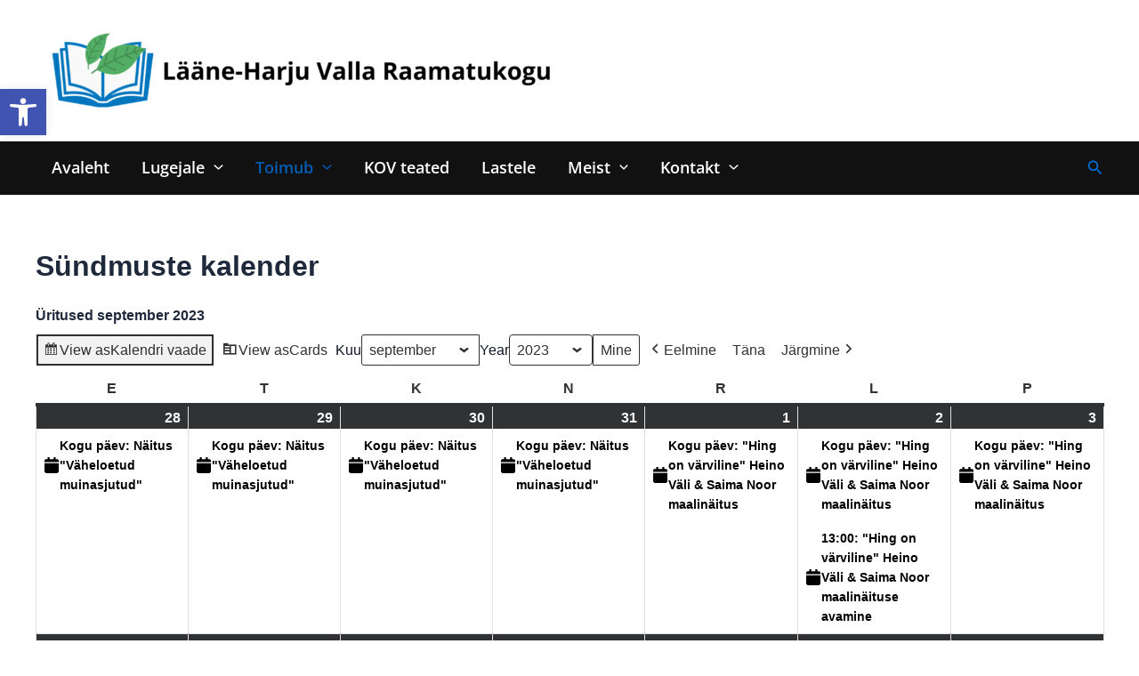

--- FILE ---
content_type: text/html; charset=UTF-8
request_url: https://lhvraamatukogud.ee/my-calendar/?time=month&format=list&yr=2023&month=9&dy=28
body_size: 36065
content:
<!DOCTYPE html>
<html lang="et">
<head>
<meta charset="UTF-8">
<meta name="viewport" content="width=device-width, initial-scale=1">
	<link rel="profile" href="https://gmpg.org/xfn/11"> 
	
<!-- MapPress Easy Mineogle Maps Version:2.95.9 (https://www.mappresspro.com) -->
<title>Sündmuste kalender &#8211; Lääne-Harju Valla Raamatukogu</title>
<link rel="preload" href="https://lhvraamatukogud.ee/wp-content/astra-local-fonts/open-sans/memSYaGs126MiZpBA-UvWbX2vVnXBbObj2OVZyOOSr4dVJWUgsgH1x4gaVI.woff2" as="font" type="font/woff2" crossorigin><meta name='robots' content='max-image-preview:large' />
<link rel='dns-prefetch' href='//plausible.io' />
<link rel="alternate" type="application/rss+xml" title="Lääne-Harju Valla Raamatukogu &raquo; RSS" href="https://lhvraamatukogud.ee/feed/" />
<link rel="alternate" type="application/rss+xml" title="Lääne-Harju Valla Raamatukogu &raquo; Kommentaaride RSS" href="https://lhvraamatukogud.ee/comments/feed/" />
<link rel="alternate" title="oEmbed (JSON)" type="application/json+oembed" href="https://lhvraamatukogud.ee/wp-json/oembed/1.0/embed?url=https%3A%2F%2Flhvraamatukogud.ee%2Fmy-calendar%2F" />
<link rel="alternate" title="oEmbed (XML)" type="text/xml+oembed" href="https://lhvraamatukogud.ee/wp-json/oembed/1.0/embed?url=https%3A%2F%2Flhvraamatukogud.ee%2Fmy-calendar%2F&#038;format=xml" />
<style id='wp-img-auto-sizes-contain-inline-css'>
img:is([sizes=auto i],[sizes^="auto," i]){contain-intrinsic-size:3000px 1500px}
/*# sourceURL=wp-img-auto-sizes-contain-inline-css */
</style>
<link rel='stylesheet' id='astra-theme-css-css' href='https://lhvraamatukogud.ee/wp-content/themes/astra/assets/css/minified/main.min.css?ver=4.8.12' media='all' />
<style id='astra-theme-css-inline-css'>
:root{--ast-post-nav-space:0;--ast-container-default-xlg-padding:2.5em;--ast-container-default-lg-padding:2.5em;--ast-container-default-slg-padding:2em;--ast-container-default-md-padding:2.5em;--ast-container-default-sm-padding:2.5em;--ast-container-default-xs-padding:2.4em;--ast-container-default-xxs-padding:1.8em;--ast-code-block-background:#ECEFF3;--ast-comment-inputs-background:#F9FAFB;--ast-normal-container-width:1200px;--ast-narrow-container-width:750px;--ast-blog-title-font-weight:600;--ast-blog-meta-weight:600;--ast-global-color-primary:var(--ast-global-color-5);--ast-global-color-secondary:var(--ast-global-color-4);--ast-global-color-alternate-background:var(--ast-global-color-7);--ast-global-color-subtle-background:var(--ast-global-color-6);}html{font-size:100%;}a{color:var(--ast-global-color-0);}a:hover,a:focus{color:var(--ast-global-color-1);}body,button,input,select,textarea,.ast-button,.ast-custom-button{font-family:-apple-system,BlinkMacSystemFont,Segoe UI,Roboto,Oxygen-Sans,Ubuntu,Cantarell,Helvetica Neue,sans-serif;font-weight:400;font-size:16px;font-size:1rem;line-height:var(--ast-body-line-height,1.65);}blockquote{color:var(--ast-global-color-3);}h1,.entry-content h1,h2,.entry-content h2,h3,.entry-content h3,h4,.entry-content h4,h5,.entry-content h5,h6,.entry-content h6,.site-title,.site-title a{font-weight:600;}.ast-site-identity .site-title a{color:var(--ast-global-color-7);}.site-title{font-size:26px;font-size:1.625rem;display:none;}header .custom-logo-link img{max-width:600px;width:600px;}.astra-logo-svg{width:600px;}.site-header .site-description{font-size:15px;font-size:0.9375rem;display:none;}.entry-title{font-size:20px;font-size:1.25rem;}.ast-blog-single-element.ast-taxonomy-container a{font-size:14px;font-size:0.875rem;}.ast-blog-meta-container{font-size:13px;font-size:0.8125rem;}.archive .ast-article-post .ast-article-inner,.blog .ast-article-post .ast-article-inner,.archive .ast-article-post .ast-article-inner:hover,.blog .ast-article-post .ast-article-inner:hover{border-top-left-radius:6px;border-top-right-radius:6px;border-bottom-right-radius:6px;border-bottom-left-radius:6px;overflow:hidden;}h1,.entry-content h1{font-size:36px;font-size:2.25rem;font-weight:600;line-height:1.4em;}h2,.entry-content h2{font-size:30px;font-size:1.875rem;font-weight:600;line-height:1.3em;}h3,.entry-content h3{font-size:24px;font-size:1.5rem;font-weight:600;line-height:1.3em;}h4,.entry-content h4{font-size:20px;font-size:1.25rem;line-height:1.2em;font-weight:600;}h5,.entry-content h5{font-size:18px;font-size:1.125rem;line-height:1.2em;font-weight:600;}h6,.entry-content h6{font-size:16px;font-size:1rem;line-height:1.25em;font-weight:600;}::selection{background-color:var(--ast-global-color-0);color:#ffffff;}body,h1,.entry-title a,.entry-content h1,h2,.entry-content h2,h3,.entry-content h3,h4,.entry-content h4,h5,.entry-content h5,h6,.entry-content h6{color:var(--ast-global-color-3);}.tagcloud a:hover,.tagcloud a:focus,.tagcloud a.current-item{color:#ffffff;border-color:var(--ast-global-color-0);background-color:var(--ast-global-color-0);}input:focus,input[type="text"]:focus,input[type="email"]:focus,input[type="url"]:focus,input[type="password"]:focus,input[type="reset"]:focus,input[type="search"]:focus,textarea:focus{border-color:var(--ast-global-color-0);}input[type="radio"]:checked,input[type=reset],input[type="checkbox"]:checked,input[type="checkbox"]:hover:checked,input[type="checkbox"]:focus:checked,input[type=range]::-webkit-slider-thumb{border-color:var(--ast-global-color-0);background-color:var(--ast-global-color-0);box-shadow:none;}.site-footer a:hover + .post-count,.site-footer a:focus + .post-count{background:var(--ast-global-color-0);border-color:var(--ast-global-color-0);}.single .nav-links .nav-previous,.single .nav-links .nav-next{color:var(--ast-global-color-0);}.entry-meta,.entry-meta *{line-height:1.45;color:var(--ast-global-color-0);font-weight:600;}.entry-meta a:not(.ast-button):hover,.entry-meta a:not(.ast-button):hover *,.entry-meta a:not(.ast-button):focus,.entry-meta a:not(.ast-button):focus *,.page-links > .page-link,.page-links .page-link:hover,.post-navigation a:hover{color:var(--ast-global-color-1);}#cat option,.secondary .calendar_wrap thead a,.secondary .calendar_wrap thead a:visited{color:var(--ast-global-color-0);}.secondary .calendar_wrap #today,.ast-progress-val span{background:var(--ast-global-color-0);}.secondary a:hover + .post-count,.secondary a:focus + .post-count{background:var(--ast-global-color-0);border-color:var(--ast-global-color-0);}.calendar_wrap #today > a{color:#ffffff;}.page-links .page-link,.single .post-navigation a{color:var(--ast-global-color-3);}.ast-search-menu-icon .search-form button.search-submit{padding:0 4px;}.ast-search-menu-icon form.search-form{padding-right:0;}.ast-search-menu-icon.slide-search input.search-field{width:0;}.ast-header-search .ast-search-menu-icon.ast-dropdown-active .search-form,.ast-header-search .ast-search-menu-icon.ast-dropdown-active .search-field:focus{transition:all 0.2s;}.search-form input.search-field:focus{outline:none;}.ast-search-menu-icon .search-form button.search-submit:focus,.ast-theme-transparent-header .ast-header-search .ast-dropdown-active .ast-icon,.ast-theme-transparent-header .ast-inline-search .search-field:focus .ast-icon{color:var(--ast-global-color-1);}.ast-header-search .slide-search .search-form{border:2px solid var(--ast-global-color-0);}.ast-header-search .slide-search .search-field{background-color:#fff;}.ast-archive-title{color:var(--ast-global-color-2);}.widget-title{font-size:22px;font-size:1.375rem;color:var(--ast-global-color-2);}.ast-single-post .entry-content a,.ast-comment-content a:not(.ast-comment-edit-reply-wrap a){text-decoration:underline;}.ast-single-post .elementor-button-wrapper .elementor-button,.ast-single-post .entry-content .uagb-tab a,.ast-single-post .entry-content .uagb-ifb-cta a,.ast-single-post .entry-content .uabb-module-content a,.ast-single-post .entry-content .uagb-post-grid a,.ast-single-post .entry-content .uagb-timeline a,.ast-single-post .entry-content .uagb-toc__wrap a,.ast-single-post .entry-content .uagb-taxomony-box a,.ast-single-post .entry-content .woocommerce a,.entry-content .wp-block-latest-posts > li > a,.ast-single-post .entry-content .wp-block-file__button,li.ast-post-filter-single,.ast-single-post .ast-comment-content .comment-reply-link,.ast-single-post .ast-comment-content .comment-edit-link{text-decoration:none;}.ast-search-menu-icon.slide-search a:focus-visible:focus-visible,.astra-search-icon:focus-visible,#close:focus-visible,a:focus-visible,.ast-menu-toggle:focus-visible,.site .skip-link:focus-visible,.wp-block-loginout input:focus-visible,.wp-block-search.wp-block-search__button-inside .wp-block-search__inside-wrapper,.ast-header-navigation-arrow:focus-visible,.woocommerce .wc-proceed-to-checkout > .checkout-button:focus-visible,.woocommerce .woocommerce-MyAccount-navigation ul li a:focus-visible,.ast-orders-table__row .ast-orders-table__cell:focus-visible,.woocommerce .woocommerce-order-details .order-again > .button:focus-visible,.woocommerce .woocommerce-message a.button.wc-forward:focus-visible,.woocommerce #minus_qty:focus-visible,.woocommerce #plus_qty:focus-visible,a#ast-apply-coupon:focus-visible,.woocommerce .woocommerce-info a:focus-visible,.woocommerce .astra-shop-summary-wrap a:focus-visible,.woocommerce a.wc-forward:focus-visible,#ast-apply-coupon:focus-visible,.woocommerce-js .woocommerce-mini-cart-item a.remove:focus-visible,#close:focus-visible,.button.search-submit:focus-visible,#search_submit:focus,.normal-search:focus-visible,.ast-header-account-wrap:focus-visible,.woocommerce .ast-on-card-button.ast-quick-view-trigger:focus{outline-style:dotted;outline-color:inherit;outline-width:thin;}input:focus,input[type="text"]:focus,input[type="email"]:focus,input[type="url"]:focus,input[type="password"]:focus,input[type="reset"]:focus,input[type="search"]:focus,input[type="number"]:focus,textarea:focus,.wp-block-search__input:focus,[data-section="section-header-mobile-trigger"] .ast-button-wrap .ast-mobile-menu-trigger-minimal:focus,.ast-mobile-popup-drawer.active .menu-toggle-close:focus,.woocommerce-ordering select.orderby:focus,#ast-scroll-top:focus,#coupon_code:focus,.woocommerce-page #comment:focus,.woocommerce #reviews #respond input#submit:focus,.woocommerce a.add_to_cart_button:focus,.woocommerce .button.single_add_to_cart_button:focus,.woocommerce .woocommerce-cart-form button:focus,.woocommerce .woocommerce-cart-form__cart-item .quantity .qty:focus,.woocommerce .woocommerce-billing-fields .woocommerce-billing-fields__field-wrapper .woocommerce-input-wrapper > .input-text:focus,.woocommerce #order_comments:focus,.woocommerce #place_order:focus,.woocommerce .woocommerce-address-fields .woocommerce-address-fields__field-wrapper .woocommerce-input-wrapper > .input-text:focus,.woocommerce .woocommerce-MyAccount-content form button:focus,.woocommerce .woocommerce-MyAccount-content .woocommerce-EditAccountForm .woocommerce-form-row .woocommerce-Input.input-text:focus,.woocommerce .ast-woocommerce-container .woocommerce-pagination ul.page-numbers li a:focus,body #content .woocommerce form .form-row .select2-container--default .select2-selection--single:focus,#ast-coupon-code:focus,.woocommerce.woocommerce-js .quantity input[type=number]:focus,.woocommerce-js .woocommerce-mini-cart-item .quantity input[type=number]:focus,.woocommerce p#ast-coupon-trigger:focus{border-style:dotted;border-color:inherit;border-width:thin;}input{outline:none;}.ast-logo-title-inline .site-logo-img{padding-right:1em;}.site-logo-img img{ transition:all 0.2s linear;}body .ast-oembed-container *{position:absolute;top:0;width:100%;height:100%;left:0;}body .wp-block-embed-pocket-casts .ast-oembed-container *{position:unset;}.ast-single-post-featured-section + article {margin-top: 2em;}.site-content .ast-single-post-featured-section img {width: 100%;overflow: hidden;object-fit: cover;}.ast-separate-container .site-content .ast-single-post-featured-section + article {margin-top: -80px;z-index: 9;position: relative;border-radius: 4px;}@media (min-width: 922px) {.ast-no-sidebar .site-content .ast-article-image-container--wide {margin-left: -120px;margin-right: -120px;max-width: unset;width: unset;}.ast-left-sidebar .site-content .ast-article-image-container--wide,.ast-right-sidebar .site-content .ast-article-image-container--wide {margin-left: -10px;margin-right: -10px;}.site-content .ast-article-image-container--full {margin-left: calc( -50vw + 50%);margin-right: calc( -50vw + 50%);max-width: 100vw;width: 100vw;}.ast-left-sidebar .site-content .ast-article-image-container--full,.ast-right-sidebar .site-content .ast-article-image-container--full {margin-left: -10px;margin-right: -10px;max-width: inherit;width: auto;}}.site > .ast-single-related-posts-container {margin-top: 0;}@media (min-width: 922px) {.ast-desktop .ast-container--narrow {max-width: var(--ast-narrow-container-width);margin: 0 auto;}}input[type="text"],input[type="number"],input[type="email"],input[type="url"],input[type="password"],input[type="search"],input[type=reset],input[type=tel],input[type=date],select,textarea{font-size:16px;font-style:normal;font-weight:400;line-height:24px;width:100%;padding:12px 16px;border-radius:4px;box-shadow:0px 1px 2px 0px rgba(0,0,0,0.05);color:var(--ast-form-input-text,#475569);}input[type="text"],input[type="number"],input[type="email"],input[type="url"],input[type="password"],input[type="search"],input[type=reset],input[type=tel],input[type=date],select{height:40px;}input[type="date"]{border-width:1px;border-style:solid;border-color:var(--ast-border-color);}input[type="text"]:focus,input[type="number"]:focus,input[type="email"]:focus,input[type="url"]:focus,input[type="password"]:focus,input[type="search"]:focus,input[type=reset]:focus,input[type="tel"]:focus,input[type="date"]:focus,select:focus,textarea:focus{border-color:#046BD2;box-shadow:none;outline:none;color:var(--ast-form-input-focus-text,#475569);}label,legend{color:#111827;font-size:14px;font-style:normal;font-weight:500;line-height:20px;}select{padding:6px 10px;}fieldset{padding:30px;border-radius:4px;}button,.ast-button,.button,input[type="button"],input[type="reset"],input[type="submit"]{border-radius:4px;box-shadow:0px 1px 2px 0px rgba(0,0,0,0.05);}:root{--ast-comment-inputs-background:#FFF;}::placeholder{color:var(--ast-form-field-color,#9CA3AF);}::-ms-input-placeholder{color:var(--ast-form-field-color,#9CA3AF);}@media (max-width:921.9px){#ast-desktop-header{display:none;}}@media (min-width:922px){#ast-mobile-header{display:none;}}.wp-block-buttons.aligncenter{justify-content:center;}@media (max-width:921px){.ast-theme-transparent-header #primary,.ast-theme-transparent-header #secondary{padding:0;}}@media (max-width:921px){.ast-plain-container.ast-no-sidebar #primary{padding:0;}}.ast-plain-container.ast-no-sidebar #primary{margin-top:0;margin-bottom:0;}@media (min-width:1200px){.ast-plain-container.ast-no-sidebar #primary{margin-top:60px;margin-bottom:60px;}}.wp-block-button.is-style-outline .wp-block-button__link{border-color:var(--ast-global-color-0);}div.wp-block-button.is-style-outline > .wp-block-button__link:not(.has-text-color),div.wp-block-button.wp-block-button__link.is-style-outline:not(.has-text-color){color:var(--ast-global-color-0);}.wp-block-button.is-style-outline .wp-block-button__link:hover,.wp-block-buttons .wp-block-button.is-style-outline .wp-block-button__link:focus,.wp-block-buttons .wp-block-button.is-style-outline > .wp-block-button__link:not(.has-text-color):hover,.wp-block-buttons .wp-block-button.wp-block-button__link.is-style-outline:not(.has-text-color):hover{color:#ffffff;background-color:var(--ast-global-color-1);border-color:var(--ast-global-color-1);}.post-page-numbers.current .page-link,.ast-pagination .page-numbers.current{color:#ffffff;border-color:var(--ast-global-color-0);background-color:var(--ast-global-color-0);}.wp-block-buttons .wp-block-button.is-style-outline .wp-block-button__link.wp-element-button,.ast-outline-button,.wp-block-uagb-buttons-child .uagb-buttons-repeater.ast-outline-button{border-color:var(--ast-global-color-0);border-top-width:2px;border-right-width:2px;border-bottom-width:2px;border-left-width:2px;font-family:inherit;font-weight:500;font-size:16px;font-size:1rem;line-height:1em;padding-top:13px;padding-right:30px;padding-bottom:13px;padding-left:30px;}.wp-block-buttons .wp-block-button.is-style-outline > .wp-block-button__link:not(.has-text-color),.wp-block-buttons .wp-block-button.wp-block-button__link.is-style-outline:not(.has-text-color),.ast-outline-button{color:var(--ast-global-color-0);}.wp-block-button.is-style-outline .wp-block-button__link:hover,.wp-block-buttons .wp-block-button.is-style-outline .wp-block-button__link:focus,.wp-block-buttons .wp-block-button.is-style-outline > .wp-block-button__link:not(.has-text-color):hover,.wp-block-buttons .wp-block-button.wp-block-button__link.is-style-outline:not(.has-text-color):hover,.ast-outline-button:hover,.ast-outline-button:focus,.wp-block-uagb-buttons-child .uagb-buttons-repeater.ast-outline-button:hover,.wp-block-uagb-buttons-child .uagb-buttons-repeater.ast-outline-button:focus{color:#ffffff;background-color:var(--ast-global-color-1);border-color:var(--ast-global-color-1);}.ast-single-post .entry-content a.ast-outline-button,.ast-single-post .entry-content .is-style-outline>.wp-block-button__link{text-decoration:none;}.wp-block-button .wp-block-button__link.wp-element-button.is-style-outline:not(.has-background),.wp-block-button.is-style-outline>.wp-block-button__link.wp-element-button:not(.has-background),.ast-outline-button{background-color:transparent;}.uagb-buttons-repeater.ast-outline-button{border-radius:9999px;}@media (max-width:921px){.wp-block-buttons .wp-block-button.is-style-outline .wp-block-button__link.wp-element-button,.ast-outline-button,.wp-block-uagb-buttons-child .uagb-buttons-repeater.ast-outline-button{padding-top:12px;padding-right:28px;padding-bottom:12px;padding-left:28px;}}@media (max-width:544px){.wp-block-buttons .wp-block-button.is-style-outline .wp-block-button__link.wp-element-button,.ast-outline-button,.wp-block-uagb-buttons-child .uagb-buttons-repeater.ast-outline-button{padding-top:10px;padding-right:24px;padding-bottom:10px;padding-left:24px;}}.entry-content[data-ast-blocks-layout] > figure{margin-bottom:1em;}h1.widget-title{font-weight:600;}h2.widget-title{font-weight:600;}h3.widget-title{font-weight:600;}#page{display:flex;flex-direction:column;min-height:100vh;}.ast-404-layout-1 h1.page-title{color:var(--ast-global-color-2);}.single .post-navigation a{line-height:1em;height:inherit;}.error-404 .page-sub-title{font-size:1.5rem;font-weight:inherit;}.search .site-content .content-area .search-form{margin-bottom:0;}#page .site-content{flex-grow:1;}.widget{margin-bottom:1.25em;}#secondary li{line-height:1.5em;}#secondary .wp-block-group h2{margin-bottom:0.7em;}#secondary h2{font-size:1.7rem;}.ast-separate-container .ast-article-post,.ast-separate-container .ast-article-single,.ast-separate-container .comment-respond{padding:3em;}.ast-separate-container .ast-article-single .ast-article-single{padding:0;}.ast-article-single .wp-block-post-template-is-layout-grid{padding-left:0;}.ast-separate-container .comments-title,.ast-narrow-container .comments-title{padding:1.5em 2em;}.ast-page-builder-template .comment-form-textarea,.ast-comment-formwrap .ast-grid-common-col{padding:0;}.ast-comment-formwrap{padding:0;display:inline-flex;column-gap:20px;width:100%;margin-left:0;margin-right:0;}.comments-area textarea#comment:focus,.comments-area textarea#comment:active,.comments-area .ast-comment-formwrap input[type="text"]:focus,.comments-area .ast-comment-formwrap input[type="text"]:active {box-shadow:none;outline:none;}.archive.ast-page-builder-template .entry-header{margin-top:2em;}.ast-page-builder-template .ast-comment-formwrap{width:100%;}.entry-title{margin-bottom:0.6em;}.ast-archive-description p{font-size:inherit;font-weight:inherit;line-height:inherit;}.ast-separate-container .ast-comment-list li.depth-1,.hentry{margin-bottom:1.5em;}.site-content section.ast-archive-description{margin-bottom:2em;}@media (min-width:921px){.ast-left-sidebar.ast-page-builder-template #secondary,.archive.ast-right-sidebar.ast-page-builder-template .site-main{padding-left:20px;padding-right:20px;}}@media (max-width:544px){.ast-comment-formwrap.ast-row{column-gap:10px;display:inline-block;}#ast-commentform .ast-grid-common-col{position:relative;width:100%;}}@media (min-width:1201px){.ast-separate-container .ast-article-post,.ast-separate-container .ast-article-single,.ast-separate-container .ast-author-box,.ast-separate-container .ast-404-layout-1,.ast-separate-container .no-results{padding:3em;}}@media (max-width:921px){.ast-separate-container #primary,.ast-separate-container #secondary{padding:1.5em 0;}#primary,#secondary{padding:1.5em 0;margin:0;}.ast-left-sidebar #content > .ast-container{display:flex;flex-direction:column-reverse;width:100%;}}@media (min-width:922px){.ast-separate-container.ast-right-sidebar #primary,.ast-separate-container.ast-left-sidebar #primary{border:0;}.search-no-results.ast-separate-container #primary{margin-bottom:4em;}}.wp-block-button .wp-block-button__link{color:#ffffff;}.wp-block-button .wp-block-button__link:hover,.wp-block-button .wp-block-button__link:focus{color:#ffffff;background-color:var(--ast-global-color-1);border-color:var(--ast-global-color-1);}.wp-block-button .wp-block-button__link,.wp-block-search .wp-block-search__button,body .wp-block-file .wp-block-file__button{border-color:var(--ast-global-color-0);background-color:var(--ast-global-color-0);color:#ffffff;font-family:inherit;font-weight:500;line-height:1em;font-size:16px;font-size:1rem;padding-top:15px;padding-right:30px;padding-bottom:15px;padding-left:30px;}.ast-single-post .entry-content .wp-block-button .wp-block-button__link,.ast-single-post .entry-content .wp-block-search .wp-block-search__button,body .entry-content .wp-block-file .wp-block-file__button{text-decoration:none;}@media (max-width:921px){.wp-block-button .wp-block-button__link,.wp-block-search .wp-block-search__button,body .wp-block-file .wp-block-file__button{padding-top:14px;padding-right:28px;padding-bottom:14px;padding-left:28px;}}@media (max-width:544px){.wp-block-button .wp-block-button__link,.wp-block-search .wp-block-search__button,body .wp-block-file .wp-block-file__button{padding-top:12px;padding-right:24px;padding-bottom:12px;padding-left:24px;}}.menu-toggle,button,.ast-button,.ast-custom-button,.button,input#submit,input[type="button"],input[type="submit"],input[type="reset"],#comments .submit,.search .search-submit,form[CLASS*="wp-block-search__"].wp-block-search .wp-block-search__inside-wrapper .wp-block-search__button,body .wp-block-file .wp-block-file__button,.search .search-submit,.woocommerce-js a.button,.woocommerce button.button,.woocommerce .woocommerce-message a.button,.woocommerce #respond input#submit.alt,.woocommerce input.button.alt,.woocommerce input.button,.woocommerce input.button:disabled,.woocommerce input.button:disabled[disabled],.woocommerce input.button:disabled:hover,.woocommerce input.button:disabled[disabled]:hover,.woocommerce #respond input#submit,.woocommerce button.button.alt.disabled,.wc-block-grid__products .wc-block-grid__product .wp-block-button__link,.wc-block-grid__product-onsale,[CLASS*="wc-block"] button,.woocommerce-js .astra-cart-drawer .astra-cart-drawer-content .woocommerce-mini-cart__buttons .button:not(.checkout):not(.ast-continue-shopping),.woocommerce-js .astra-cart-drawer .astra-cart-drawer-content .woocommerce-mini-cart__buttons a.checkout,.woocommerce button.button.alt.disabled.wc-variation-selection-needed,[CLASS*="wc-block"] .wc-block-components-button{border-style:solid;border-top-width:0;border-right-width:0;border-left-width:0;border-bottom-width:0;color:#ffffff;border-color:var(--ast-global-color-0);background-color:var(--ast-global-color-0);padding-top:15px;padding-right:30px;padding-bottom:15px;padding-left:30px;font-family:inherit;font-weight:500;font-size:16px;font-size:1rem;line-height:1em;}button:focus,.menu-toggle:hover,button:hover,.ast-button:hover,.ast-custom-button:hover .button:hover,.ast-custom-button:hover ,input[type=reset]:hover,input[type=reset]:focus,input#submit:hover,input#submit:focus,input[type="button"]:hover,input[type="button"]:focus,input[type="submit"]:hover,input[type="submit"]:focus,form[CLASS*="wp-block-search__"].wp-block-search .wp-block-search__inside-wrapper .wp-block-search__button:hover,form[CLASS*="wp-block-search__"].wp-block-search .wp-block-search__inside-wrapper .wp-block-search__button:focus,body .wp-block-file .wp-block-file__button:hover,body .wp-block-file .wp-block-file__button:focus,.woocommerce-js a.button:hover,.woocommerce button.button:hover,.woocommerce .woocommerce-message a.button:hover,.woocommerce #respond input#submit:hover,.woocommerce #respond input#submit.alt:hover,.woocommerce input.button.alt:hover,.woocommerce input.button:hover,.woocommerce button.button.alt.disabled:hover,.wc-block-grid__products .wc-block-grid__product .wp-block-button__link:hover,[CLASS*="wc-block"] button:hover,.woocommerce-js .astra-cart-drawer .astra-cart-drawer-content .woocommerce-mini-cart__buttons .button:not(.checkout):not(.ast-continue-shopping):hover,.woocommerce-js .astra-cart-drawer .astra-cart-drawer-content .woocommerce-mini-cart__buttons a.checkout:hover,.woocommerce button.button.alt.disabled.wc-variation-selection-needed:hover,[CLASS*="wc-block"] .wc-block-components-button:hover,[CLASS*="wc-block"] .wc-block-components-button:focus{color:#ffffff;background-color:var(--ast-global-color-1);border-color:var(--ast-global-color-1);}form[CLASS*="wp-block-search__"].wp-block-search .wp-block-search__inside-wrapper .wp-block-search__button.has-icon{padding-top:calc(15px - 3px);padding-right:calc(30px - 3px);padding-bottom:calc(15px - 3px);padding-left:calc(30px - 3px);}@media (max-width:921px){.menu-toggle,button,.ast-button,.ast-custom-button,.button,input#submit,input[type="button"],input[type="submit"],input[type="reset"],#comments .submit,.search .search-submit,form[CLASS*="wp-block-search__"].wp-block-search .wp-block-search__inside-wrapper .wp-block-search__button,body .wp-block-file .wp-block-file__button,.search .search-submit,.woocommerce-js a.button,.woocommerce button.button,.woocommerce .woocommerce-message a.button,.woocommerce #respond input#submit.alt,.woocommerce input.button.alt,.woocommerce input.button,.woocommerce input.button:disabled,.woocommerce input.button:disabled[disabled],.woocommerce input.button:disabled:hover,.woocommerce input.button:disabled[disabled]:hover,.woocommerce #respond input#submit,.woocommerce button.button.alt.disabled,.wc-block-grid__products .wc-block-grid__product .wp-block-button__link,.wc-block-grid__product-onsale,[CLASS*="wc-block"] button,.woocommerce-js .astra-cart-drawer .astra-cart-drawer-content .woocommerce-mini-cart__buttons .button:not(.checkout):not(.ast-continue-shopping),.woocommerce-js .astra-cart-drawer .astra-cart-drawer-content .woocommerce-mini-cart__buttons a.checkout,.woocommerce button.button.alt.disabled.wc-variation-selection-needed,[CLASS*="wc-block"] .wc-block-components-button{padding-top:14px;padding-right:28px;padding-bottom:14px;padding-left:28px;}}@media (max-width:544px){.menu-toggle,button,.ast-button,.ast-custom-button,.button,input#submit,input[type="button"],input[type="submit"],input[type="reset"],#comments .submit,.search .search-submit,form[CLASS*="wp-block-search__"].wp-block-search .wp-block-search__inside-wrapper .wp-block-search__button,body .wp-block-file .wp-block-file__button,.search .search-submit,.woocommerce-js a.button,.woocommerce button.button,.woocommerce .woocommerce-message a.button,.woocommerce #respond input#submit.alt,.woocommerce input.button.alt,.woocommerce input.button,.woocommerce input.button:disabled,.woocommerce input.button:disabled[disabled],.woocommerce input.button:disabled:hover,.woocommerce input.button:disabled[disabled]:hover,.woocommerce #respond input#submit,.woocommerce button.button.alt.disabled,.wc-block-grid__products .wc-block-grid__product .wp-block-button__link,.wc-block-grid__product-onsale,[CLASS*="wc-block"] button,.woocommerce-js .astra-cart-drawer .astra-cart-drawer-content .woocommerce-mini-cart__buttons .button:not(.checkout):not(.ast-continue-shopping),.woocommerce-js .astra-cart-drawer .astra-cart-drawer-content .woocommerce-mini-cart__buttons a.checkout,.woocommerce button.button.alt.disabled.wc-variation-selection-needed,[CLASS*="wc-block"] .wc-block-components-button{padding-top:12px;padding-right:24px;padding-bottom:12px;padding-left:24px;}}@media (max-width:921px){.ast-mobile-header-stack .main-header-bar .ast-search-menu-icon{display:inline-block;}.ast-header-break-point.ast-header-custom-item-outside .ast-mobile-header-stack .main-header-bar .ast-search-icon{margin:0;}.ast-comment-avatar-wrap img{max-width:2.5em;}.ast-comment-meta{padding:0 1.8888em 1.3333em;}}@media (min-width:544px){.ast-container{max-width:100%;}}@media (max-width:544px){.ast-separate-container .ast-article-post,.ast-separate-container .ast-article-single,.ast-separate-container .comments-title,.ast-separate-container .ast-archive-description{padding:1.5em 1em;}.ast-separate-container #content .ast-container{padding-left:0.54em;padding-right:0.54em;}.ast-separate-container .ast-comment-list .bypostauthor{padding:.5em;}.ast-search-menu-icon.ast-dropdown-active .search-field{width:170px;}} #ast-mobile-header .ast-site-header-cart-li a{pointer-events:none;}.ast-separate-container{background-color:var(--ast-global-color-4);}@media (max-width:921px){.site-title{display:none;}.site-header .site-description{display:none;}h1,.entry-content h1{font-size:30px;font-size:1.875rem;}h2,.entry-content h2{font-size:25px;font-size:1.5625rem;}h3,.entry-content h3{font-size:20px;font-size:1.25rem;}}@media (max-width:544px){.site-title{display:none;}.site-header .site-description{display:none;}h1,.entry-content h1{font-size:30px;font-size:1.875rem;}h2,.entry-content h2{font-size:25px;font-size:1.5625rem;}h3,.entry-content h3{font-size:20px;font-size:1.25rem;}header .custom-logo-link img,.ast-header-break-point .site-branding img,.ast-header-break-point .custom-logo-link img{max-width:179px;width:179px;}.astra-logo-svg{width:179px;}.ast-header-break-point .site-logo-img .custom-mobile-logo-link img{max-width:179px;}}@media (max-width:921px){html{font-size:91.2%;}}@media (max-width:544px){html{font-size:91.2%;}}@media (min-width:922px){.ast-container{max-width:1240px;}}@media (min-width:922px){.site-content .ast-container{display:flex;}}@media (max-width:921px){.site-content .ast-container{flex-direction:column;}}.entry-content h1,.entry-content h2,.entry-content h3,.entry-content h4,.entry-content h5,.entry-content h6{clear:none;}@media (min-width:922px){.main-header-menu .sub-menu .menu-item.ast-left-align-sub-menu:hover > .sub-menu,.main-header-menu .sub-menu .menu-item.ast-left-align-sub-menu.focus > .sub-menu{margin-left:-0px;}}.entry-content li > p{margin-bottom:0;}.site .comments-area{padding-bottom:2em;margin-top:2em;}.footer-widget-area[data-section^="section-fb-html-"] .ast-builder-html-element{text-align:center;}.wp-block-file {display: flex;align-items: center;flex-wrap: wrap;justify-content: space-between;}.wp-block-pullquote {border: none;}.wp-block-pullquote blockquote::before {content: "\201D";font-family: "Helvetica",sans-serif;display: flex;transform: rotate( 180deg );font-size: 6rem;font-style: normal;line-height: 1;font-weight: bold;align-items: center;justify-content: center;}.has-text-align-right > blockquote::before {justify-content: flex-start;}.has-text-align-left > blockquote::before {justify-content: flex-end;}figure.wp-block-pullquote.is-style-solid-color blockquote {max-width: 100%;text-align: inherit;}:root {--wp--custom--ast-default-block-top-padding: 3em;--wp--custom--ast-default-block-right-padding: 3em;--wp--custom--ast-default-block-bottom-padding: 3em;--wp--custom--ast-default-block-left-padding: 3em;--wp--custom--ast-container-width: 1200px;--wp--custom--ast-content-width-size: 1200px;--wp--custom--ast-wide-width-size: calc(1200px + var(--wp--custom--ast-default-block-left-padding) + var(--wp--custom--ast-default-block-right-padding));}.ast-narrow-container {--wp--custom--ast-content-width-size: 750px;--wp--custom--ast-wide-width-size: 750px;}@media(max-width: 921px) {:root {--wp--custom--ast-default-block-top-padding: 3em;--wp--custom--ast-default-block-right-padding: 2em;--wp--custom--ast-default-block-bottom-padding: 3em;--wp--custom--ast-default-block-left-padding: 2em;}}@media(max-width: 544px) {:root {--wp--custom--ast-default-block-top-padding: 3em;--wp--custom--ast-default-block-right-padding: 1.5em;--wp--custom--ast-default-block-bottom-padding: 3em;--wp--custom--ast-default-block-left-padding: 1.5em;}}.entry-content > .wp-block-group,.entry-content > .wp-block-cover,.entry-content > .wp-block-columns {padding-top: var(--wp--custom--ast-default-block-top-padding);padding-right: var(--wp--custom--ast-default-block-right-padding);padding-bottom: var(--wp--custom--ast-default-block-bottom-padding);padding-left: var(--wp--custom--ast-default-block-left-padding);}.ast-plain-container.ast-no-sidebar .entry-content > .alignfull,.ast-page-builder-template .ast-no-sidebar .entry-content > .alignfull {margin-left: calc( -50vw + 50%);margin-right: calc( -50vw + 50%);max-width: 100vw;width: 100vw;}.ast-plain-container.ast-no-sidebar .entry-content .alignfull .alignfull,.ast-page-builder-template.ast-no-sidebar .entry-content .alignfull .alignfull,.ast-plain-container.ast-no-sidebar .entry-content .alignfull .alignwide,.ast-page-builder-template.ast-no-sidebar .entry-content .alignfull .alignwide,.ast-plain-container.ast-no-sidebar .entry-content .alignwide .alignfull,.ast-page-builder-template.ast-no-sidebar .entry-content .alignwide .alignfull,.ast-plain-container.ast-no-sidebar .entry-content .alignwide .alignwide,.ast-page-builder-template.ast-no-sidebar .entry-content .alignwide .alignwide,.ast-plain-container.ast-no-sidebar .entry-content .wp-block-column .alignfull,.ast-page-builder-template.ast-no-sidebar .entry-content .wp-block-column .alignfull,.ast-plain-container.ast-no-sidebar .entry-content .wp-block-column .alignwide,.ast-page-builder-template.ast-no-sidebar .entry-content .wp-block-column .alignwide {margin-left: auto;margin-right: auto;width: 100%;}[data-ast-blocks-layout] .wp-block-separator:not(.is-style-dots) {height: 0;}[data-ast-blocks-layout] .wp-block-separator {margin: 20px auto;}[data-ast-blocks-layout] .wp-block-separator:not(.is-style-wide):not(.is-style-dots) {max-width: 100px;}[data-ast-blocks-layout] .wp-block-separator.has-background {padding: 0;}.entry-content[data-ast-blocks-layout] > * {max-width: var(--wp--custom--ast-content-width-size);margin-left: auto;margin-right: auto;}.entry-content[data-ast-blocks-layout] > .alignwide {max-width: var(--wp--custom--ast-wide-width-size);}.entry-content[data-ast-blocks-layout] .alignfull {max-width: none;}.entry-content .wp-block-columns {margin-bottom: 0;}blockquote {margin: 1.5em;border-color: rgba(0,0,0,0.05);}.wp-block-quote:not(.has-text-align-right):not(.has-text-align-center) {border-left: 5px solid rgba(0,0,0,0.05);}.has-text-align-right > blockquote,blockquote.has-text-align-right {border-right: 5px solid rgba(0,0,0,0.05);}.has-text-align-left > blockquote,blockquote.has-text-align-left {border-left: 5px solid rgba(0,0,0,0.05);}.wp-block-site-tagline,.wp-block-latest-posts .read-more {margin-top: 15px;}.wp-block-loginout p label {display: block;}.wp-block-loginout p:not(.login-remember):not(.login-submit) input {width: 100%;}.wp-block-loginout input:focus {border-color: transparent;}.wp-block-loginout input:focus {outline: thin dotted;}.entry-content .wp-block-media-text .wp-block-media-text__content {padding: 0 0 0 8%;}.entry-content .wp-block-media-text.has-media-on-the-right .wp-block-media-text__content {padding: 0 8% 0 0;}.entry-content .wp-block-media-text.has-background .wp-block-media-text__content {padding: 8%;}.entry-content .wp-block-cover:not([class*="background-color"]):not(.has-text-color.has-link-color) .wp-block-cover__inner-container,.entry-content .wp-block-cover:not([class*="background-color"]) .wp-block-cover-image-text,.entry-content .wp-block-cover:not([class*="background-color"]) .wp-block-cover-text,.entry-content .wp-block-cover-image:not([class*="background-color"]) .wp-block-cover__inner-container,.entry-content .wp-block-cover-image:not([class*="background-color"]) .wp-block-cover-image-text,.entry-content .wp-block-cover-image:not([class*="background-color"]) .wp-block-cover-text {color: var(--ast-global-color-primary,var(--ast-global-color-5));}.wp-block-loginout .login-remember input {width: 1.1rem;height: 1.1rem;margin: 0 5px 4px 0;vertical-align: middle;}.wp-block-latest-posts > li > *:first-child,.wp-block-latest-posts:not(.is-grid) > li:first-child {margin-top: 0;}.entry-content > .wp-block-buttons,.entry-content > .wp-block-uagb-buttons {margin-bottom: 1.5em;}.wp-block-search__inside-wrapper .wp-block-search__input {padding: 0 10px;color: var(--ast-global-color-3);background: var(--ast-global-color-primary,var(--ast-global-color-5));border-color: var(--ast-border-color);}.wp-block-latest-posts .read-more {margin-bottom: 1.5em;}.wp-block-search__no-button .wp-block-search__inside-wrapper .wp-block-search__input {padding-top: 5px;padding-bottom: 5px;}.wp-block-latest-posts .wp-block-latest-posts__post-date,.wp-block-latest-posts .wp-block-latest-posts__post-author {font-size: 1rem;}.wp-block-latest-posts > li > *,.wp-block-latest-posts:not(.is-grid) > li {margin-top: 12px;margin-bottom: 12px;}.ast-page-builder-template .entry-content[data-ast-blocks-layout] > *,.ast-page-builder-template .entry-content[data-ast-blocks-layout] > .alignfull:not(.wp-block-group):not(.uagb-is-root-container) > * {max-width: none;}.ast-page-builder-template .entry-content[data-ast-blocks-layout] > .alignwide:not(.uagb-is-root-container) > * {max-width: var(--wp--custom--ast-wide-width-size);}.ast-page-builder-template .entry-content[data-ast-blocks-layout] > .inherit-container-width > *,.ast-page-builder-template .entry-content[data-ast-blocks-layout] > *:not(.wp-block-group):not(.uagb-is-root-container) > *,.entry-content[data-ast-blocks-layout] > .wp-block-cover .wp-block-cover__inner-container {max-width: none ;margin-left: auto;margin-right: auto;}.entry-content[data-ast-blocks-layout] .wp-block-cover:not(.alignleft):not(.alignright) {width: auto;}@media(max-width: 1200px) {.ast-separate-container .entry-content > .alignfull,.ast-separate-container .entry-content[data-ast-blocks-layout] > .alignwide,.ast-plain-container .entry-content[data-ast-blocks-layout] > .alignwide,.ast-plain-container .entry-content .alignfull {margin-left: calc(-1 * min(var(--ast-container-default-xlg-padding),20px)) ;margin-right: calc(-1 * min(var(--ast-container-default-xlg-padding),20px));}}@media(min-width: 1201px) {.ast-separate-container .entry-content > .alignfull {margin-left: calc(-1 * var(--ast-container-default-xlg-padding) );margin-right: calc(-1 * var(--ast-container-default-xlg-padding) );}.ast-separate-container .entry-content[data-ast-blocks-layout] > .alignwide,.ast-plain-container .entry-content[data-ast-blocks-layout] > .alignwide {margin-left: auto;margin-right: auto;}}@media(min-width: 921px) {.ast-separate-container .entry-content .wp-block-group.alignwide:not(.inherit-container-width) > :where(:not(.alignleft):not(.alignright)),.ast-plain-container .entry-content .wp-block-group.alignwide:not(.inherit-container-width) > :where(:not(.alignleft):not(.alignright)) {max-width: calc( var(--wp--custom--ast-content-width-size) + 80px );}.ast-plain-container.ast-right-sidebar .entry-content[data-ast-blocks-layout] .alignfull,.ast-plain-container.ast-left-sidebar .entry-content[data-ast-blocks-layout] .alignfull {margin-left: -60px;margin-right: -60px;}}@media(min-width: 544px) {.entry-content > .alignleft {margin-right: 20px;}.entry-content > .alignright {margin-left: 20px;}}@media (max-width:544px){.wp-block-columns .wp-block-column:not(:last-child){margin-bottom:20px;}.wp-block-latest-posts{margin:0;}}@media( max-width: 600px ) {.entry-content .wp-block-media-text .wp-block-media-text__content,.entry-content .wp-block-media-text.has-media-on-the-right .wp-block-media-text__content {padding: 8% 0 0;}.entry-content .wp-block-media-text.has-background .wp-block-media-text__content {padding: 8%;}}.ast-page-builder-template .entry-header {padding-left: 0;}.ast-narrow-container .site-content .wp-block-uagb-image--align-full .wp-block-uagb-image__figure {max-width: 100%;margin-left: auto;margin-right: auto;}.entry-content ul,.entry-content ol {padding: revert;margin: revert;padding-left: 20px;}:root .has-ast-global-color-0-color{color:var(--ast-global-color-0);}:root .has-ast-global-color-0-background-color{background-color:var(--ast-global-color-0);}:root .wp-block-button .has-ast-global-color-0-color{color:var(--ast-global-color-0);}:root .wp-block-button .has-ast-global-color-0-background-color{background-color:var(--ast-global-color-0);}:root .has-ast-global-color-1-color{color:var(--ast-global-color-1);}:root .has-ast-global-color-1-background-color{background-color:var(--ast-global-color-1);}:root .wp-block-button .has-ast-global-color-1-color{color:var(--ast-global-color-1);}:root .wp-block-button .has-ast-global-color-1-background-color{background-color:var(--ast-global-color-1);}:root .has-ast-global-color-2-color{color:var(--ast-global-color-2);}:root .has-ast-global-color-2-background-color{background-color:var(--ast-global-color-2);}:root .wp-block-button .has-ast-global-color-2-color{color:var(--ast-global-color-2);}:root .wp-block-button .has-ast-global-color-2-background-color{background-color:var(--ast-global-color-2);}:root .has-ast-global-color-3-color{color:var(--ast-global-color-3);}:root .has-ast-global-color-3-background-color{background-color:var(--ast-global-color-3);}:root .wp-block-button .has-ast-global-color-3-color{color:var(--ast-global-color-3);}:root .wp-block-button .has-ast-global-color-3-background-color{background-color:var(--ast-global-color-3);}:root .has-ast-global-color-4-color{color:var(--ast-global-color-4);}:root .has-ast-global-color-4-background-color{background-color:var(--ast-global-color-4);}:root .wp-block-button .has-ast-global-color-4-color{color:var(--ast-global-color-4);}:root .wp-block-button .has-ast-global-color-4-background-color{background-color:var(--ast-global-color-4);}:root .has-ast-global-color-5-color{color:var(--ast-global-color-5);}:root .has-ast-global-color-5-background-color{background-color:var(--ast-global-color-5);}:root .wp-block-button .has-ast-global-color-5-color{color:var(--ast-global-color-5);}:root .wp-block-button .has-ast-global-color-5-background-color{background-color:var(--ast-global-color-5);}:root .has-ast-global-color-6-color{color:var(--ast-global-color-6);}:root .has-ast-global-color-6-background-color{background-color:var(--ast-global-color-6);}:root .wp-block-button .has-ast-global-color-6-color{color:var(--ast-global-color-6);}:root .wp-block-button .has-ast-global-color-6-background-color{background-color:var(--ast-global-color-6);}:root .has-ast-global-color-7-color{color:var(--ast-global-color-7);}:root .has-ast-global-color-7-background-color{background-color:var(--ast-global-color-7);}:root .wp-block-button .has-ast-global-color-7-color{color:var(--ast-global-color-7);}:root .wp-block-button .has-ast-global-color-7-background-color{background-color:var(--ast-global-color-7);}:root .has-ast-global-color-8-color{color:var(--ast-global-color-8);}:root .has-ast-global-color-8-background-color{background-color:var(--ast-global-color-8);}:root .wp-block-button .has-ast-global-color-8-color{color:var(--ast-global-color-8);}:root .wp-block-button .has-ast-global-color-8-background-color{background-color:var(--ast-global-color-8);}:root{--ast-global-color-0:#046bd2;--ast-global-color-1:#045cb4;--ast-global-color-2:#1e293b;--ast-global-color-3:#334155;--ast-global-color-4:#F0F5FA;--ast-global-color-5:#FFFFFF;--ast-global-color-6:#D1D5DB;--ast-global-color-7:#111111;--ast-global-color-8:#111111;}:root {--ast-border-color : var(--ast-global-color-6);}.ast-single-entry-banner {-js-display: flex;display: flex;flex-direction: column;justify-content: center;text-align: center;position: relative;background: #eeeeee;}.ast-single-entry-banner[data-banner-layout="layout-1"] {max-width: 1200px;background: inherit;padding: 20px 0;}.ast-single-entry-banner[data-banner-width-type="custom"] {margin: 0 auto;width: 100%;}.ast-single-entry-banner + .site-content .entry-header {margin-bottom: 0;}.site .ast-author-avatar {--ast-author-avatar-size: ;}a.ast-underline-text {text-decoration: underline;}.ast-container > .ast-terms-link {position: relative;display: block;}a.ast-button.ast-badge-tax {padding: 4px 8px;border-radius: 3px;font-size: inherit;}header.entry-header .entry-title{font-weight:600;font-size:32px;font-size:2rem;}header.entry-header > *:not(:last-child){margin-bottom:10px;}header.entry-header .post-thumb-img-content{text-align:center;}header.entry-header .post-thumb img,.ast-single-post-featured-section.post-thumb img{aspect-ratio:16/9;width:100%;height:100%;}.ast-archive-entry-banner {-js-display: flex;display: flex;flex-direction: column;justify-content: center;text-align: center;position: relative;background: #eeeeee;}.ast-archive-entry-banner[data-banner-width-type="custom"] {margin: 0 auto;width: 100%;}.ast-archive-entry-banner[data-banner-layout="layout-1"] {background: inherit;padding: 20px 0;text-align: left;}body.archive .ast-archive-description{max-width:1200px;width:100%;text-align:left;padding-top:3em;padding-right:3em;padding-bottom:3em;padding-left:3em;}body.archive .ast-archive-description .ast-archive-title,body.archive .ast-archive-description .ast-archive-title *{font-weight:600;font-size:32px;font-size:2rem;}body.archive .ast-archive-description > *:not(:last-child){margin-bottom:10px;}@media (max-width:921px){body.archive .ast-archive-description{text-align:left;}}@media (max-width:544px){body.archive .ast-archive-description{text-align:left;}}.ast-breadcrumbs .trail-browse,.ast-breadcrumbs .trail-items,.ast-breadcrumbs .trail-items li{display:inline-block;margin:0;padding:0;border:none;background:inherit;text-indent:0;text-decoration:none;}.ast-breadcrumbs .trail-browse{font-size:inherit;font-style:inherit;font-weight:inherit;color:inherit;}.ast-breadcrumbs .trail-items{list-style:none;}.trail-items li::after{padding:0 0.3em;content:"\00bb";}.trail-items li:last-of-type::after{display:none;}h1,.entry-content h1,h2,.entry-content h2,h3,.entry-content h3,h4,.entry-content h4,h5,.entry-content h5,h6,.entry-content h6{color:var(--ast-global-color-2);}.entry-title a{color:var(--ast-global-color-2);}@media (max-width:921px){.ast-builder-grid-row-container.ast-builder-grid-row-tablet-3-firstrow .ast-builder-grid-row > *:first-child,.ast-builder-grid-row-container.ast-builder-grid-row-tablet-3-lastrow .ast-builder-grid-row > *:last-child{grid-column:1 / -1;}}@media (max-width:544px){.ast-builder-grid-row-container.ast-builder-grid-row-mobile-3-firstrow .ast-builder-grid-row > *:first-child,.ast-builder-grid-row-container.ast-builder-grid-row-mobile-3-lastrow .ast-builder-grid-row > *:last-child{grid-column:1 / -1;}}.ast-header-break-point .ast-has-mobile-header-logo .custom-logo-link,.ast-header-break-point .wp-block-site-logo .custom-logo-link,.ast-desktop .wp-block-site-logo .custom-mobile-logo-link {display: none;}.ast-header-break-point .ast-has-mobile-header-logo .custom-mobile-logo-link {display: inline-block;}.ast-header-break-point.ast-mobile-inherit-site-logo .ast-has-mobile-header-logo .custom-logo-link,.ast-header-break-point.ast-mobile-inherit-site-logo .ast-has-mobile-header-logo .astra-logo-svg {display: block;}.ast-builder-layout-element[data-section="title_tagline"]{display:flex;}@media (max-width:921px){.ast-header-break-point .ast-builder-layout-element[data-section="title_tagline"]{display:flex;}}@media (max-width:544px){.ast-header-break-point .ast-builder-layout-element[data-section="title_tagline"]{display:flex;}}.ast-builder-menu-1{font-family:'Open Sans',sans-serif;font-weight:600;}.ast-builder-menu-1 .menu-item > .menu-link{line-height:0;font-size:18px;font-size:1.125rem;color:var(--ast-global-color-5);}.ast-builder-menu-1 .menu-item > .ast-menu-toggle{color:var(--ast-global-color-5);}.ast-builder-menu-1 .menu-item:hover > .menu-link,.ast-builder-menu-1 .inline-on-mobile .menu-item:hover > .ast-menu-toggle{color:var(--ast-global-color-1);}.ast-builder-menu-1 .menu-item:hover > .ast-menu-toggle{color:var(--ast-global-color-1);}.ast-builder-menu-1 .menu-item.current-menu-item > .menu-link,.ast-builder-menu-1 .inline-on-mobile .menu-item.current-menu-item > .ast-menu-toggle,.ast-builder-menu-1 .current-menu-ancestor > .menu-link{color:var(--ast-global-color-1);}.ast-builder-menu-1 .menu-item.current-menu-item > .ast-menu-toggle{color:var(--ast-global-color-1);}.ast-builder-menu-1 .sub-menu,.ast-builder-menu-1 .inline-on-mobile .sub-menu{border-top-width:01px;border-bottom-width:01px;border-right-width:01px;border-left-width:01px;border-color:var(--ast-global-color-7);border-style:solid;width:318px;}.ast-builder-menu-1 .sub-menu .sub-menu{top:-1px;}.ast-builder-menu-1 .main-header-menu > .menu-item > .sub-menu,.ast-builder-menu-1 .main-header-menu > .menu-item > .astra-full-megamenu-wrapper{margin-top:20px;}.ast-desktop .ast-builder-menu-1 .main-header-menu > .menu-item > .sub-menu:before,.ast-desktop .ast-builder-menu-1 .main-header-menu > .menu-item > .astra-full-megamenu-wrapper:before{height:calc( 20px + 1px + 5px );}.ast-builder-menu-1 .main-header-menu,.ast-builder-menu-1 .main-header-menu .sub-menu{background-color:var(--ast-global-color-8);background-image:none;}.ast-desktop .ast-builder-menu-1 .menu-item .sub-menu .menu-link{border-bottom-width:1px;border-color:var(--ast-global-color-8);border-style:solid;}.ast-desktop .ast-builder-menu-1 .menu-item .sub-menu:last-child > .menu-item > .menu-link{border-bottom-width:1px;}.ast-desktop .ast-builder-menu-1 .menu-item:last-child > .menu-item > .menu-link{border-bottom-width:0;}@media (max-width:921px){.ast-header-break-point .ast-builder-menu-1 .menu-item.menu-item-has-children > .ast-menu-toggle{top:0;}.ast-builder-menu-1 .inline-on-mobile .menu-item.menu-item-has-children > .ast-menu-toggle{right:-15px;}.ast-builder-menu-1 .menu-item-has-children > .menu-link:after{content:unset;}.ast-builder-menu-1 .main-header-menu > .menu-item > .sub-menu,.ast-builder-menu-1 .main-header-menu > .menu-item > .astra-full-megamenu-wrapper{margin-top:0;}}@media (max-width:544px){.ast-header-break-point .ast-builder-menu-1 .menu-item.menu-item-has-children > .ast-menu-toggle{top:0;}.ast-builder-menu-1 .main-header-menu > .menu-item > .sub-menu,.ast-builder-menu-1 .main-header-menu > .menu-item > .astra-full-megamenu-wrapper{margin-top:0;}}.ast-builder-menu-1{display:flex;}@media (max-width:921px){.ast-header-break-point .ast-builder-menu-1{display:flex;}}@media (max-width:544px){.ast-header-break-point .ast-builder-menu-1{display:flex;}}.main-header-bar .main-header-bar-navigation .ast-search-icon {display: block;z-index: 4;position: relative;}.ast-search-icon .ast-icon {z-index: 4;}.ast-search-icon {z-index: 4;position: relative;line-height: normal;}.main-header-bar .ast-search-menu-icon .search-form {background-color: #ffffff;}.ast-search-menu-icon.ast-dropdown-active.slide-search .search-form {visibility: visible;opacity: 1;}.ast-search-menu-icon .search-form {border: 1px solid #e7e7e7;line-height: normal;padding: 0 3em 0 0;border-radius: 2px;display: inline-block;-webkit-backface-visibility: hidden;backface-visibility: hidden;position: relative;color: inherit;background-color: #fff;}.ast-search-menu-icon .astra-search-icon {-js-display: flex;display: flex;line-height: normal;}.ast-search-menu-icon .astra-search-icon:focus {outline: none;}.ast-search-menu-icon .search-field {border: none;background-color: transparent;transition: all .3s;border-radius: inherit;color: inherit;font-size: inherit;width: 0;color: #757575;}.ast-search-menu-icon .search-submit {display: none;background: none;border: none;font-size: 1.3em;color: #757575;}.ast-search-menu-icon.ast-dropdown-active {visibility: visible;opacity: 1;position: relative;}.ast-search-menu-icon.ast-dropdown-active .search-field,.ast-dropdown-active.ast-search-menu-icon.slide-search input.search-field {width: 235px;}.ast-header-search .ast-search-menu-icon.slide-search .search-form,.ast-header-search .ast-search-menu-icon.ast-inline-search .search-form {-js-display: flex;display: flex;align-items: center;}.ast-search-menu-icon.ast-inline-search .search-field {width : 100%;padding : 0.60em;padding-right : 5.5em;transition: all 0.2s;}.site-header-section-left .ast-search-menu-icon.slide-search .search-form {padding-left: 2em;padding-right: unset;left: -1em;right: unset;}.site-header-section-left .ast-search-menu-icon.slide-search .search-form .search-field {margin-right: unset;}.ast-search-menu-icon.slide-search .search-form {-webkit-backface-visibility: visible;backface-visibility: visible;visibility: hidden;opacity: 0;transition: all .2s;position: absolute;z-index: 3;right: -1em;top: 50%;transform: translateY(-50%);}.ast-header-search .ast-search-menu-icon .search-form .search-field:-ms-input-placeholder,.ast-header-search .ast-search-menu-icon .search-form .search-field:-ms-input-placeholder{opacity:0.5;}.ast-header-search .ast-search-menu-icon.slide-search .search-form,.ast-header-search .ast-search-menu-icon.ast-inline-search .search-form{-js-display:flex;display:flex;align-items:center;}.ast-builder-layout-element.ast-header-search{height:auto;}.ast-header-search .astra-search-icon{font-size:18px;}@media (max-width:921px){.ast-header-search .astra-search-icon{font-size:18px;}}@media (max-width:544px){.ast-header-search .astra-search-icon{font-size:18px;}}.ast-header-search{display:flex;}@media (max-width:921px){.ast-header-break-point .ast-header-search{display:flex;}}@media (max-width:544px){.ast-header-break-point .ast-header-search{display:flex;}}.site-below-footer-wrap{padding-top:20px;padding-bottom:20px;}.site-below-footer-wrap[data-section="section-below-footer-builder"]{background-color:var(--ast-global-color-5);min-height:60px;border-style:solid;border-width:0px;border-top-width:1px;border-top-color:#eaeaea;}.site-below-footer-wrap[data-section="section-below-footer-builder"] .ast-builder-grid-row{max-width:1200px;min-height:60px;margin-left:auto;margin-right:auto;}.site-below-footer-wrap[data-section="section-below-footer-builder"] .ast-builder-grid-row,.site-below-footer-wrap[data-section="section-below-footer-builder"] .site-footer-section{align-items:center;}.site-below-footer-wrap[data-section="section-below-footer-builder"].ast-footer-row-inline .site-footer-section{display:flex;margin-bottom:0;}.ast-builder-grid-row-full .ast-builder-grid-row{grid-template-columns:1fr;}@media (max-width:921px){.site-below-footer-wrap[data-section="section-below-footer-builder"].ast-footer-row-tablet-inline .site-footer-section{display:flex;margin-bottom:0;}.site-below-footer-wrap[data-section="section-below-footer-builder"].ast-footer-row-tablet-stack .site-footer-section{display:block;margin-bottom:10px;}.ast-builder-grid-row-container.ast-builder-grid-row-tablet-full .ast-builder-grid-row{grid-template-columns:1fr;}}@media (max-width:544px){.site-below-footer-wrap[data-section="section-below-footer-builder"].ast-footer-row-mobile-inline .site-footer-section{display:flex;margin-bottom:0;}.site-below-footer-wrap[data-section="section-below-footer-builder"].ast-footer-row-mobile-stack .site-footer-section{display:block;margin-bottom:10px;}.ast-builder-grid-row-container.ast-builder-grid-row-mobile-full .ast-builder-grid-row{grid-template-columns:1fr;}}.site-below-footer-wrap[data-section="section-below-footer-builder"]{display:grid;}@media (max-width:921px){.ast-header-break-point .site-below-footer-wrap[data-section="section-below-footer-builder"]{display:grid;}}@media (max-width:544px){.ast-header-break-point .site-below-footer-wrap[data-section="section-below-footer-builder"]{display:grid;}}.ast-builder-html-element img.alignnone{display:inline-block;}.ast-builder-html-element p:first-child{margin-top:0;}.ast-builder-html-element p:last-child{margin-bottom:0;}.ast-header-break-point .main-header-bar .ast-builder-html-element{line-height:1.85714285714286;}.footer-widget-area[data-section="section-fb-html-1"]{display:block;}@media (max-width:921px){.ast-header-break-point .footer-widget-area[data-section="section-fb-html-1"]{display:block;}}@media (max-width:544px){.ast-header-break-point .footer-widget-area[data-section="section-fb-html-1"]{display:block;}}.footer-widget-area[data-section="section-fb-html-1"] .ast-builder-html-element{text-align:center;}@media (max-width:921px){.footer-widget-area[data-section="section-fb-html-1"] .ast-builder-html-element{text-align:center;}}@media (max-width:544px){.footer-widget-area[data-section="section-fb-html-1"] .ast-builder-html-element{text-align:center;}}.ast-footer-copyright{text-align:center;}.ast-footer-copyright {color:var(--ast-global-color-3);}@media (max-width:921px){.ast-footer-copyright{text-align:center;}}@media (max-width:544px){.ast-footer-copyright{text-align:center;}}.ast-footer-copyright {font-size:16px;font-size:1rem;}.ast-footer-copyright.ast-builder-layout-element{display:flex;}@media (max-width:921px){.ast-header-break-point .ast-footer-copyright.ast-builder-layout-element{display:flex;}}@media (max-width:544px){.ast-header-break-point .ast-footer-copyright.ast-builder-layout-element{display:flex;}}.site-above-footer-wrap{padding-top:20px;padding-bottom:20px;}.site-above-footer-wrap[data-section="section-above-footer-builder"]{background-color:#eeeeee;background-image:none;min-height:60px;}.site-above-footer-wrap[data-section="section-above-footer-builder"] .ast-builder-grid-row{max-width:1200px;min-height:60px;margin-left:auto;margin-right:auto;}.site-above-footer-wrap[data-section="section-above-footer-builder"] .ast-builder-grid-row,.site-above-footer-wrap[data-section="section-above-footer-builder"] .site-footer-section{align-items:flex-start;}.site-above-footer-wrap[data-section="section-above-footer-builder"].ast-footer-row-inline .site-footer-section{display:flex;margin-bottom:0;}.ast-builder-grid-row-full .ast-builder-grid-row{grid-template-columns:1fr;}@media (max-width:921px){.site-above-footer-wrap[data-section="section-above-footer-builder"].ast-footer-row-tablet-inline .site-footer-section{display:flex;margin-bottom:0;}.site-above-footer-wrap[data-section="section-above-footer-builder"].ast-footer-row-tablet-stack .site-footer-section{display:block;margin-bottom:10px;}.ast-builder-grid-row-container.ast-builder-grid-row-tablet-full .ast-builder-grid-row{grid-template-columns:1fr;}}@media (max-width:544px){.site-above-footer-wrap[data-section="section-above-footer-builder"].ast-footer-row-mobile-inline .site-footer-section{display:flex;margin-bottom:0;}.site-above-footer-wrap[data-section="section-above-footer-builder"].ast-footer-row-mobile-stack .site-footer-section{display:block;margin-bottom:10px;}.ast-builder-grid-row-container.ast-builder-grid-row-mobile-full .ast-builder-grid-row{grid-template-columns:1fr;}}.site-above-footer-wrap[data-section="section-above-footer-builder"]{display:grid;}@media (max-width:921px){.ast-header-break-point .site-above-footer-wrap[data-section="section-above-footer-builder"]{display:grid;}}@media (max-width:544px){.ast-header-break-point .site-above-footer-wrap[data-section="section-above-footer-builder"]{display:grid;}}.footer-widget-area.widget-area.site-footer-focus-item{width:auto;}.ast-footer-row-inline .footer-widget-area.widget-area.site-footer-focus-item{width:100%;}.ast-header-break-point .main-header-bar{border-bottom-width:1px;}@media (min-width:922px){.main-header-bar{border-bottom-width:1px;}}.main-header-menu .menu-item, #astra-footer-menu .menu-item, .main-header-bar .ast-masthead-custom-menu-items{-js-display:flex;display:flex;-webkit-box-pack:center;-webkit-justify-content:center;-moz-box-pack:center;-ms-flex-pack:center;justify-content:center;-webkit-box-orient:vertical;-webkit-box-direction:normal;-webkit-flex-direction:column;-moz-box-orient:vertical;-moz-box-direction:normal;-ms-flex-direction:column;flex-direction:column;}.main-header-menu > .menu-item > .menu-link, #astra-footer-menu > .menu-item > .menu-link{height:100%;-webkit-box-align:center;-webkit-align-items:center;-moz-box-align:center;-ms-flex-align:center;align-items:center;-js-display:flex;display:flex;}.ast-header-break-point .main-navigation ul .menu-item .menu-link .icon-arrow:first-of-type svg{top:.2em;margin-top:0px;margin-left:0px;width:.65em;transform:translate(0, -2px) rotateZ(270deg);}.ast-mobile-popup-content .ast-submenu-expanded > .ast-menu-toggle{transform:rotateX(180deg);overflow-y:auto;}@media (min-width:922px){.ast-builder-menu .main-navigation > ul > li:last-child a{margin-right:0;}}.ast-separate-container .ast-article-inner{background-color:var(--ast-global-color-5);}@media (max-width:921px){.ast-separate-container .ast-article-inner{background-color:var(--ast-global-color-5);}}@media (max-width:544px){.ast-separate-container .ast-article-inner{background-color:var(--ast-global-color-5);}}.ast-separate-container .ast-article-single:not(.ast-related-post), .woocommerce.ast-separate-container .ast-woocommerce-container, .ast-separate-container .error-404, .ast-separate-container .no-results, .single.ast-separate-container .site-main .ast-author-meta, .ast-separate-container .related-posts-title-wrapper,.ast-separate-container .comments-count-wrapper, .ast-box-layout.ast-plain-container .site-content,.ast-padded-layout.ast-plain-container .site-content, .ast-separate-container .ast-archive-description, .ast-separate-container .comments-area{background-color:var(--ast-global-color-5);}@media (max-width:921px){.ast-separate-container .ast-article-single:not(.ast-related-post), .woocommerce.ast-separate-container .ast-woocommerce-container, .ast-separate-container .error-404, .ast-separate-container .no-results, .single.ast-separate-container .site-main .ast-author-meta, .ast-separate-container .related-posts-title-wrapper,.ast-separate-container .comments-count-wrapper, .ast-box-layout.ast-plain-container .site-content,.ast-padded-layout.ast-plain-container .site-content, .ast-separate-container .ast-archive-description{background-color:var(--ast-global-color-5);}}@media (max-width:544px){.ast-separate-container .ast-article-single:not(.ast-related-post), .woocommerce.ast-separate-container .ast-woocommerce-container, .ast-separate-container .error-404, .ast-separate-container .no-results, .single.ast-separate-container .site-main .ast-author-meta, .ast-separate-container .related-posts-title-wrapper,.ast-separate-container .comments-count-wrapper, .ast-box-layout.ast-plain-container .site-content,.ast-padded-layout.ast-plain-container .site-content, .ast-separate-container .ast-archive-description{background-color:var(--ast-global-color-5);}}.ast-separate-container.ast-two-container #secondary .widget{background-color:var(--ast-global-color-5);}@media (max-width:921px){.ast-separate-container.ast-two-container #secondary .widget{background-color:var(--ast-global-color-5);}}@media (max-width:544px){.ast-separate-container.ast-two-container #secondary .widget{background-color:var(--ast-global-color-5);}}.ast-plain-container, .ast-page-builder-template{background-color:var(--ast-global-color-5);}@media (max-width:921px){.ast-plain-container, .ast-page-builder-template{background-color:var(--ast-global-color-5);}}@media (max-width:544px){.ast-plain-container, .ast-page-builder-template{background-color:var(--ast-global-color-5);}}
		#ast-scroll-top {
			display: none;
			position: fixed;
			text-align: center;
			cursor: pointer;
			z-index: 99;
			width: 2.1em;
			height: 2.1em;
			line-height: 2.1;
			color: #ffffff;
			border-radius: 2px;
			content: "";
			outline: inherit;
		}
		@media (min-width: 769px) {
			#ast-scroll-top {
				content: "769";
			}
		}
		#ast-scroll-top .ast-icon.icon-arrow svg {
			margin-left: 0px;
			vertical-align: middle;
			transform: translate(0, -20%) rotate(180deg);
			width: 1.6em;
		}
		.ast-scroll-to-top-right {
			right: 30px;
			bottom: 30px;
		}
		.ast-scroll-to-top-left {
			left: 30px;
			bottom: 30px;
		}
	#ast-scroll-top{background-color:var(--ast-global-color-0);font-size:15px;}@media (max-width:921px){#ast-scroll-top .ast-icon.icon-arrow svg{width:1em;}}.ast-mobile-header-content > *,.ast-desktop-header-content > * {padding: 10px 0;height: auto;}.ast-mobile-header-content > *:first-child,.ast-desktop-header-content > *:first-child {padding-top: 10px;}.ast-mobile-header-content > .ast-builder-menu,.ast-desktop-header-content > .ast-builder-menu {padding-top: 0;}.ast-mobile-header-content > *:last-child,.ast-desktop-header-content > *:last-child {padding-bottom: 0;}.ast-mobile-header-content .ast-search-menu-icon.ast-inline-search label,.ast-desktop-header-content .ast-search-menu-icon.ast-inline-search label {width: 100%;}.ast-desktop-header-content .main-header-bar-navigation .ast-submenu-expanded > .ast-menu-toggle::before {transform: rotateX(180deg);}#ast-desktop-header .ast-desktop-header-content,.ast-mobile-header-content .ast-search-icon,.ast-desktop-header-content .ast-search-icon,.ast-mobile-header-wrap .ast-mobile-header-content,.ast-main-header-nav-open.ast-popup-nav-open .ast-mobile-header-wrap .ast-mobile-header-content,.ast-main-header-nav-open.ast-popup-nav-open .ast-desktop-header-content {display: none;}.ast-main-header-nav-open.ast-header-break-point #ast-desktop-header .ast-desktop-header-content,.ast-main-header-nav-open.ast-header-break-point .ast-mobile-header-wrap .ast-mobile-header-content {display: block;}.ast-desktop .ast-desktop-header-content .astra-menu-animation-slide-up > .menu-item > .sub-menu,.ast-desktop .ast-desktop-header-content .astra-menu-animation-slide-up > .menu-item .menu-item > .sub-menu,.ast-desktop .ast-desktop-header-content .astra-menu-animation-slide-down > .menu-item > .sub-menu,.ast-desktop .ast-desktop-header-content .astra-menu-animation-slide-down > .menu-item .menu-item > .sub-menu,.ast-desktop .ast-desktop-header-content .astra-menu-animation-fade > .menu-item > .sub-menu,.ast-desktop .ast-desktop-header-content .astra-menu-animation-fade > .menu-item .menu-item > .sub-menu {opacity: 1;visibility: visible;}.ast-hfb-header.ast-default-menu-enable.ast-header-break-point .ast-mobile-header-wrap .ast-mobile-header-content .main-header-bar-navigation {width: unset;margin: unset;}.ast-mobile-header-content.content-align-flex-end .main-header-bar-navigation .menu-item-has-children > .ast-menu-toggle,.ast-desktop-header-content.content-align-flex-end .main-header-bar-navigation .menu-item-has-children > .ast-menu-toggle {left: calc( 20px - 0.907em);right: auto;}.ast-mobile-header-content .ast-search-menu-icon,.ast-mobile-header-content .ast-search-menu-icon.slide-search,.ast-desktop-header-content .ast-search-menu-icon,.ast-desktop-header-content .ast-search-menu-icon.slide-search {width: 100%;position: relative;display: block;right: auto;transform: none;}.ast-mobile-header-content .ast-search-menu-icon.slide-search .search-form,.ast-mobile-header-content .ast-search-menu-icon .search-form,.ast-desktop-header-content .ast-search-menu-icon.slide-search .search-form,.ast-desktop-header-content .ast-search-menu-icon .search-form {right: 0;visibility: visible;opacity: 1;position: relative;top: auto;transform: none;padding: 0;display: block;overflow: hidden;}.ast-mobile-header-content .ast-search-menu-icon.ast-inline-search .search-field,.ast-mobile-header-content .ast-search-menu-icon .search-field,.ast-desktop-header-content .ast-search-menu-icon.ast-inline-search .search-field,.ast-desktop-header-content .ast-search-menu-icon .search-field {width: 100%;padding-right: 5.5em;}.ast-mobile-header-content .ast-search-menu-icon .search-submit,.ast-desktop-header-content .ast-search-menu-icon .search-submit {display: block;position: absolute;height: 100%;top: 0;right: 0;padding: 0 1em;border-radius: 0;}.ast-hfb-header.ast-default-menu-enable.ast-header-break-point .ast-mobile-header-wrap .ast-mobile-header-content .main-header-bar-navigation ul .sub-menu .menu-link {padding-left: 30px;}.ast-hfb-header.ast-default-menu-enable.ast-header-break-point .ast-mobile-header-wrap .ast-mobile-header-content .main-header-bar-navigation .sub-menu .menu-item .menu-item .menu-link {padding-left: 40px;}.ast-mobile-popup-drawer.active .ast-mobile-popup-inner{background-color:#ffffff;;}.ast-mobile-header-wrap .ast-mobile-header-content, .ast-desktop-header-content{background-color:#ffffff;;}.ast-mobile-popup-content > *, .ast-mobile-header-content > *, .ast-desktop-popup-content > *, .ast-desktop-header-content > *{padding-top:0px;padding-bottom:0px;}.content-align-flex-start .ast-builder-layout-element{justify-content:flex-start;}.content-align-flex-start .main-header-menu{text-align:left;}.ast-mobile-popup-drawer.active .menu-toggle-close{color:#3a3a3a;}.ast-mobile-header-wrap .ast-primary-header-bar,.ast-primary-header-bar .site-primary-header-wrap{min-height:80px;}.ast-desktop .ast-primary-header-bar .main-header-menu > .menu-item{line-height:80px;}.ast-header-break-point #masthead .ast-mobile-header-wrap .ast-primary-header-bar,.ast-header-break-point #masthead .ast-mobile-header-wrap .ast-below-header-bar,.ast-header-break-point #masthead .ast-mobile-header-wrap .ast-above-header-bar{padding-left:20px;padding-right:20px;}.ast-header-break-point .ast-primary-header-bar{border-bottom-width:1px;border-bottom-color:#eaeaea;border-bottom-style:solid;}@media (min-width:922px){.ast-primary-header-bar{border-bottom-width:1px;border-bottom-color:#eaeaea;border-bottom-style:solid;}}.ast-primary-header-bar{background-color:#ffffff;background-image:none;}.ast-primary-header-bar{display:block;}@media (max-width:921px){.ast-header-break-point .ast-primary-header-bar{display:grid;}}@media (max-width:544px){.ast-header-break-point .ast-primary-header-bar{display:grid;}}[data-section="section-header-mobile-trigger"] .ast-button-wrap .ast-mobile-menu-trigger-fill{color:#ffffff;border:none;background:var(--ast-global-color-0);}[data-section="section-header-mobile-trigger"] .ast-button-wrap .mobile-menu-toggle-icon .ast-mobile-svg{width:20px;height:20px;fill:#ffffff;}[data-section="section-header-mobile-trigger"] .ast-button-wrap .mobile-menu-wrap .mobile-menu{color:#ffffff;}.ast-builder-menu-mobile .main-navigation .main-header-menu .menu-item > .menu-link{color:var(--ast-global-color-3);}.ast-builder-menu-mobile .main-navigation .main-header-menu .menu-item > .ast-menu-toggle{color:var(--ast-global-color-3);}.ast-builder-menu-mobile .main-navigation .main-header-menu .menu-item:hover > .menu-link, .ast-builder-menu-mobile .main-navigation .inline-on-mobile .menu-item:hover > .ast-menu-toggle{color:var(--ast-global-color-1);}.ast-builder-menu-mobile .menu-item:hover > .menu-link, .ast-builder-menu-mobile .main-navigation .inline-on-mobile .menu-item:hover > .ast-menu-toggle{color:var(--ast-global-color-1);}.ast-builder-menu-mobile .main-navigation .menu-item:hover > .ast-menu-toggle{color:var(--ast-global-color-1);}.ast-builder-menu-mobile .main-navigation .menu-item.current-menu-item > .menu-link, .ast-builder-menu-mobile .main-navigation .inline-on-mobile .menu-item.current-menu-item > .ast-menu-toggle, .ast-builder-menu-mobile .main-navigation .menu-item.current-menu-ancestor > .menu-link, .ast-builder-menu-mobile .main-navigation .menu-item.current-menu-ancestor > .ast-menu-toggle{color:var(--ast-global-color-1);}.ast-builder-menu-mobile .main-navigation .menu-item.current-menu-item > .ast-menu-toggle{color:var(--ast-global-color-1);}.ast-builder-menu-mobile .main-navigation .menu-item.menu-item-has-children > .ast-menu-toggle{top:0;}.ast-builder-menu-mobile .main-navigation .menu-item-has-children > .menu-link:after{content:unset;}.ast-hfb-header .ast-builder-menu-mobile .main-header-menu, .ast-hfb-header .ast-builder-menu-mobile .main-navigation .menu-item .menu-link, .ast-hfb-header .ast-builder-menu-mobile .main-navigation .menu-item .sub-menu .menu-link{border-style:none;}.ast-builder-menu-mobile .main-navigation .menu-item.menu-item-has-children > .ast-menu-toggle{top:0;}@media (max-width:921px){.ast-builder-menu-mobile .main-navigation .main-header-menu .menu-item > .menu-link{color:var(--ast-global-color-3);}.ast-builder-menu-mobile .main-navigation .main-header-menu .menu-item > .ast-menu-toggle{color:var(--ast-global-color-3);}.ast-builder-menu-mobile .main-navigation .main-header-menu .menu-item:hover > .menu-link, .ast-builder-menu-mobile .main-navigation .inline-on-mobile .menu-item:hover > .ast-menu-toggle{color:var(--ast-global-color-1);background:var(--ast-global-color-4);}.ast-builder-menu-mobile .main-navigation .menu-item:hover > .ast-menu-toggle{color:var(--ast-global-color-1);}.ast-builder-menu-mobile .main-navigation .menu-item.current-menu-item > .menu-link, .ast-builder-menu-mobile .main-navigation .inline-on-mobile .menu-item.current-menu-item > .ast-menu-toggle, .ast-builder-menu-mobile .main-navigation .menu-item.current-menu-ancestor > .menu-link, .ast-builder-menu-mobile .main-navigation .menu-item.current-menu-ancestor > .ast-menu-toggle{color:var(--ast-global-color-1);background:var(--ast-global-color-4);}.ast-builder-menu-mobile .main-navigation .menu-item.current-menu-item > .ast-menu-toggle{color:var(--ast-global-color-1);}.ast-builder-menu-mobile .main-navigation .menu-item.menu-item-has-children > .ast-menu-toggle{top:0;}.ast-builder-menu-mobile .main-navigation .menu-item-has-children > .menu-link:after{content:unset;}.ast-builder-menu-mobile .main-navigation .main-header-menu , .ast-builder-menu-mobile .main-navigation .main-header-menu .menu-link, .ast-builder-menu-mobile .main-navigation .main-header-menu .sub-menu{background-color:var(--ast-global-color-5);background-image:none;}}@media (max-width:544px){.ast-builder-menu-mobile .main-navigation .menu-item.menu-item-has-children > .ast-menu-toggle{top:0;}}.ast-builder-menu-mobile .main-navigation{display:block;}@media (max-width:921px){.ast-header-break-point .ast-builder-menu-mobile .main-navigation{display:block;}}@media (max-width:544px){.ast-header-break-point .ast-builder-menu-mobile .main-navigation{display:block;}}.ast-below-header .main-header-bar-navigation{height:100%;}.ast-header-break-point .ast-mobile-header-wrap .ast-below-header-wrap .main-header-bar-navigation .inline-on-mobile .menu-item .menu-link{border:none;}.ast-header-break-point .ast-mobile-header-wrap .ast-below-header-wrap .main-header-bar-navigation .inline-on-mobile .menu-item-has-children > .ast-menu-toggle::before{font-size:.6rem;}.ast-header-break-point .ast-mobile-header-wrap .ast-below-header-wrap .main-header-bar-navigation .ast-submenu-expanded > .ast-menu-toggle::before{transform:rotateX(180deg);}#masthead .ast-mobile-header-wrap .ast-below-header-bar{padding-left:20px;padding-right:20px;}.ast-mobile-header-wrap .ast-below-header-bar ,.ast-below-header-bar .site-below-header-wrap{min-height:60px;}.ast-desktop .ast-below-header-bar .main-header-menu > .menu-item{line-height:60px;}.ast-desktop .ast-below-header-bar .ast-header-woo-cart,.ast-desktop .ast-below-header-bar .ast-header-edd-cart{line-height:60px;}.ast-below-header-bar{border-bottom-width:1px;border-bottom-color:#eaeaea;border-bottom-style:solid;}.ast-below-header-bar{background-color:var(--ast-global-color-7);background-image:none;}.ast-header-break-point .ast-below-header-bar{background-color:var(--ast-global-color-7);}.ast-below-header-bar{display:block;}@media (max-width:921px){.ast-header-break-point .ast-below-header-bar{display:grid;}}@media (max-width:544px){.ast-header-break-point .ast-below-header-bar{display:grid;}}
/*# sourceURL=astra-theme-css-inline-css */
</style>
<link rel='stylesheet' id='astra-google-fonts-css' href='https://lhvraamatukogud.ee/wp-content/astra-local-fonts/astra-local-fonts.css?ver=4.8.12' media='all' />
<style id='wp-emoji-styles-inline-css'>

	img.wp-smiley, img.emoji {
		display: inline !important;
		border: none !important;
		box-shadow: none !important;
		height: 1em !important;
		width: 1em !important;
		margin: 0 0.07em !important;
		vertical-align: -0.1em !important;
		background: none !important;
		padding: 0 !important;
	}
/*# sourceURL=wp-emoji-styles-inline-css */
</style>
<link rel='stylesheet' id='wp-block-library-css' href='https://lhvraamatukogud.ee/wp-includes/css/dist/block-library/style.min.css?ver=6.9' media='all' />
<style id='wp-block-paragraph-inline-css'>
.is-small-text{font-size:.875em}.is-regular-text{font-size:1em}.is-large-text{font-size:2.25em}.is-larger-text{font-size:3em}.has-drop-cap:not(:focus):first-letter{float:left;font-size:8.4em;font-style:normal;font-weight:100;line-height:.68;margin:.05em .1em 0 0;text-transform:uppercase}body.rtl .has-drop-cap:not(:focus):first-letter{float:none;margin-left:.1em}p.has-drop-cap.has-background{overflow:hidden}:root :where(p.has-background){padding:1.25em 2.375em}:where(p.has-text-color:not(.has-link-color)) a{color:inherit}p.has-text-align-left[style*="writing-mode:vertical-lr"],p.has-text-align-right[style*="writing-mode:vertical-rl"]{rotate:180deg}
/*# sourceURL=https://lhvraamatukogud.ee/wp-includes/blocks/paragraph/style.min.css */
</style>
<style id='global-styles-inline-css'>
:root{--wp--preset--aspect-ratio--square: 1;--wp--preset--aspect-ratio--4-3: 4/3;--wp--preset--aspect-ratio--3-4: 3/4;--wp--preset--aspect-ratio--3-2: 3/2;--wp--preset--aspect-ratio--2-3: 2/3;--wp--preset--aspect-ratio--16-9: 16/9;--wp--preset--aspect-ratio--9-16: 9/16;--wp--preset--color--black: #000000;--wp--preset--color--cyan-bluish-gray: #abb8c3;--wp--preset--color--white: #ffffff;--wp--preset--color--pale-pink: #f78da7;--wp--preset--color--vivid-red: #cf2e2e;--wp--preset--color--luminous-vivid-orange: #ff6900;--wp--preset--color--luminous-vivid-amber: #fcb900;--wp--preset--color--light-green-cyan: #7bdcb5;--wp--preset--color--vivid-green-cyan: #00d084;--wp--preset--color--pale-cyan-blue: #8ed1fc;--wp--preset--color--vivid-cyan-blue: #0693e3;--wp--preset--color--vivid-purple: #9b51e0;--wp--preset--color--ast-global-color-0: var(--ast-global-color-0);--wp--preset--color--ast-global-color-1: var(--ast-global-color-1);--wp--preset--color--ast-global-color-2: var(--ast-global-color-2);--wp--preset--color--ast-global-color-3: var(--ast-global-color-3);--wp--preset--color--ast-global-color-4: var(--ast-global-color-4);--wp--preset--color--ast-global-color-5: var(--ast-global-color-5);--wp--preset--color--ast-global-color-6: var(--ast-global-color-6);--wp--preset--color--ast-global-color-7: var(--ast-global-color-7);--wp--preset--color--ast-global-color-8: var(--ast-global-color-8);--wp--preset--gradient--vivid-cyan-blue-to-vivid-purple: linear-gradient(135deg,rgb(6,147,227) 0%,rgb(155,81,224) 100%);--wp--preset--gradient--light-green-cyan-to-vivid-green-cyan: linear-gradient(135deg,rgb(122,220,180) 0%,rgb(0,208,130) 100%);--wp--preset--gradient--luminous-vivid-amber-to-luminous-vivid-orange: linear-gradient(135deg,rgb(252,185,0) 0%,rgb(255,105,0) 100%);--wp--preset--gradient--luminous-vivid-orange-to-vivid-red: linear-gradient(135deg,rgb(255,105,0) 0%,rgb(207,46,46) 100%);--wp--preset--gradient--very-light-gray-to-cyan-bluish-gray: linear-gradient(135deg,rgb(238,238,238) 0%,rgb(169,184,195) 100%);--wp--preset--gradient--cool-to-warm-spectrum: linear-gradient(135deg,rgb(74,234,220) 0%,rgb(151,120,209) 20%,rgb(207,42,186) 40%,rgb(238,44,130) 60%,rgb(251,105,98) 80%,rgb(254,248,76) 100%);--wp--preset--gradient--blush-light-purple: linear-gradient(135deg,rgb(255,206,236) 0%,rgb(152,150,240) 100%);--wp--preset--gradient--blush-bordeaux: linear-gradient(135deg,rgb(254,205,165) 0%,rgb(254,45,45) 50%,rgb(107,0,62) 100%);--wp--preset--gradient--luminous-dusk: linear-gradient(135deg,rgb(255,203,112) 0%,rgb(199,81,192) 50%,rgb(65,88,208) 100%);--wp--preset--gradient--pale-ocean: linear-gradient(135deg,rgb(255,245,203) 0%,rgb(182,227,212) 50%,rgb(51,167,181) 100%);--wp--preset--gradient--electric-grass: linear-gradient(135deg,rgb(202,248,128) 0%,rgb(113,206,126) 100%);--wp--preset--gradient--midnight: linear-gradient(135deg,rgb(2,3,129) 0%,rgb(40,116,252) 100%);--wp--preset--font-size--small: 13px;--wp--preset--font-size--medium: 20px;--wp--preset--font-size--large: 36px;--wp--preset--font-size--x-large: 42px;--wp--preset--spacing--20: 0.44rem;--wp--preset--spacing--30: 0.67rem;--wp--preset--spacing--40: 1rem;--wp--preset--spacing--50: 1.5rem;--wp--preset--spacing--60: 2.25rem;--wp--preset--spacing--70: 3.38rem;--wp--preset--spacing--80: 5.06rem;--wp--preset--shadow--natural: 6px 6px 9px rgba(0, 0, 0, 0.2);--wp--preset--shadow--deep: 12px 12px 50px rgba(0, 0, 0, 0.4);--wp--preset--shadow--sharp: 6px 6px 0px rgba(0, 0, 0, 0.2);--wp--preset--shadow--outlined: 6px 6px 0px -3px rgb(255, 255, 255), 6px 6px rgb(0, 0, 0);--wp--preset--shadow--crisp: 6px 6px 0px rgb(0, 0, 0);}:root { --wp--style--global--content-size: var(--wp--custom--ast-content-width-size);--wp--style--global--wide-size: var(--wp--custom--ast-wide-width-size); }:where(body) { margin: 0; }.wp-site-blocks > .alignleft { float: left; margin-right: 2em; }.wp-site-blocks > .alignright { float: right; margin-left: 2em; }.wp-site-blocks > .aligncenter { justify-content: center; margin-left: auto; margin-right: auto; }:where(.wp-site-blocks) > * { margin-block-start: 24px; margin-block-end: 0; }:where(.wp-site-blocks) > :first-child { margin-block-start: 0; }:where(.wp-site-blocks) > :last-child { margin-block-end: 0; }:root { --wp--style--block-gap: 24px; }:root :where(.is-layout-flow) > :first-child{margin-block-start: 0;}:root :where(.is-layout-flow) > :last-child{margin-block-end: 0;}:root :where(.is-layout-flow) > *{margin-block-start: 24px;margin-block-end: 0;}:root :where(.is-layout-constrained) > :first-child{margin-block-start: 0;}:root :where(.is-layout-constrained) > :last-child{margin-block-end: 0;}:root :where(.is-layout-constrained) > *{margin-block-start: 24px;margin-block-end: 0;}:root :where(.is-layout-flex){gap: 24px;}:root :where(.is-layout-grid){gap: 24px;}.is-layout-flow > .alignleft{float: left;margin-inline-start: 0;margin-inline-end: 2em;}.is-layout-flow > .alignright{float: right;margin-inline-start: 2em;margin-inline-end: 0;}.is-layout-flow > .aligncenter{margin-left: auto !important;margin-right: auto !important;}.is-layout-constrained > .alignleft{float: left;margin-inline-start: 0;margin-inline-end: 2em;}.is-layout-constrained > .alignright{float: right;margin-inline-start: 2em;margin-inline-end: 0;}.is-layout-constrained > .aligncenter{margin-left: auto !important;margin-right: auto !important;}.is-layout-constrained > :where(:not(.alignleft):not(.alignright):not(.alignfull)){max-width: var(--wp--style--global--content-size);margin-left: auto !important;margin-right: auto !important;}.is-layout-constrained > .alignwide{max-width: var(--wp--style--global--wide-size);}body .is-layout-flex{display: flex;}.is-layout-flex{flex-wrap: wrap;align-items: center;}.is-layout-flex > :is(*, div){margin: 0;}body .is-layout-grid{display: grid;}.is-layout-grid > :is(*, div){margin: 0;}body{padding-top: 0px;padding-right: 0px;padding-bottom: 0px;padding-left: 0px;}a:where(:not(.wp-element-button)){text-decoration: none;}:root :where(.wp-element-button, .wp-block-button__link){background-color: #32373c;border-width: 0;color: #fff;font-family: inherit;font-size: inherit;font-style: inherit;font-weight: inherit;letter-spacing: inherit;line-height: inherit;padding-top: calc(0.667em + 2px);padding-right: calc(1.333em + 2px);padding-bottom: calc(0.667em + 2px);padding-left: calc(1.333em + 2px);text-decoration: none;text-transform: inherit;}.has-black-color{color: var(--wp--preset--color--black) !important;}.has-cyan-bluish-gray-color{color: var(--wp--preset--color--cyan-bluish-gray) !important;}.has-white-color{color: var(--wp--preset--color--white) !important;}.has-pale-pink-color{color: var(--wp--preset--color--pale-pink) !important;}.has-vivid-red-color{color: var(--wp--preset--color--vivid-red) !important;}.has-luminous-vivid-orange-color{color: var(--wp--preset--color--luminous-vivid-orange) !important;}.has-luminous-vivid-amber-color{color: var(--wp--preset--color--luminous-vivid-amber) !important;}.has-light-green-cyan-color{color: var(--wp--preset--color--light-green-cyan) !important;}.has-vivid-green-cyan-color{color: var(--wp--preset--color--vivid-green-cyan) !important;}.has-pale-cyan-blue-color{color: var(--wp--preset--color--pale-cyan-blue) !important;}.has-vivid-cyan-blue-color{color: var(--wp--preset--color--vivid-cyan-blue) !important;}.has-vivid-purple-color{color: var(--wp--preset--color--vivid-purple) !important;}.has-ast-global-color-0-color{color: var(--wp--preset--color--ast-global-color-0) !important;}.has-ast-global-color-1-color{color: var(--wp--preset--color--ast-global-color-1) !important;}.has-ast-global-color-2-color{color: var(--wp--preset--color--ast-global-color-2) !important;}.has-ast-global-color-3-color{color: var(--wp--preset--color--ast-global-color-3) !important;}.has-ast-global-color-4-color{color: var(--wp--preset--color--ast-global-color-4) !important;}.has-ast-global-color-5-color{color: var(--wp--preset--color--ast-global-color-5) !important;}.has-ast-global-color-6-color{color: var(--wp--preset--color--ast-global-color-6) !important;}.has-ast-global-color-7-color{color: var(--wp--preset--color--ast-global-color-7) !important;}.has-ast-global-color-8-color{color: var(--wp--preset--color--ast-global-color-8) !important;}.has-black-background-color{background-color: var(--wp--preset--color--black) !important;}.has-cyan-bluish-gray-background-color{background-color: var(--wp--preset--color--cyan-bluish-gray) !important;}.has-white-background-color{background-color: var(--wp--preset--color--white) !important;}.has-pale-pink-background-color{background-color: var(--wp--preset--color--pale-pink) !important;}.has-vivid-red-background-color{background-color: var(--wp--preset--color--vivid-red) !important;}.has-luminous-vivid-orange-background-color{background-color: var(--wp--preset--color--luminous-vivid-orange) !important;}.has-luminous-vivid-amber-background-color{background-color: var(--wp--preset--color--luminous-vivid-amber) !important;}.has-light-green-cyan-background-color{background-color: var(--wp--preset--color--light-green-cyan) !important;}.has-vivid-green-cyan-background-color{background-color: var(--wp--preset--color--vivid-green-cyan) !important;}.has-pale-cyan-blue-background-color{background-color: var(--wp--preset--color--pale-cyan-blue) !important;}.has-vivid-cyan-blue-background-color{background-color: var(--wp--preset--color--vivid-cyan-blue) !important;}.has-vivid-purple-background-color{background-color: var(--wp--preset--color--vivid-purple) !important;}.has-ast-global-color-0-background-color{background-color: var(--wp--preset--color--ast-global-color-0) !important;}.has-ast-global-color-1-background-color{background-color: var(--wp--preset--color--ast-global-color-1) !important;}.has-ast-global-color-2-background-color{background-color: var(--wp--preset--color--ast-global-color-2) !important;}.has-ast-global-color-3-background-color{background-color: var(--wp--preset--color--ast-global-color-3) !important;}.has-ast-global-color-4-background-color{background-color: var(--wp--preset--color--ast-global-color-4) !important;}.has-ast-global-color-5-background-color{background-color: var(--wp--preset--color--ast-global-color-5) !important;}.has-ast-global-color-6-background-color{background-color: var(--wp--preset--color--ast-global-color-6) !important;}.has-ast-global-color-7-background-color{background-color: var(--wp--preset--color--ast-global-color-7) !important;}.has-ast-global-color-8-background-color{background-color: var(--wp--preset--color--ast-global-color-8) !important;}.has-black-border-color{border-color: var(--wp--preset--color--black) !important;}.has-cyan-bluish-gray-border-color{border-color: var(--wp--preset--color--cyan-bluish-gray) !important;}.has-white-border-color{border-color: var(--wp--preset--color--white) !important;}.has-pale-pink-border-color{border-color: var(--wp--preset--color--pale-pink) !important;}.has-vivid-red-border-color{border-color: var(--wp--preset--color--vivid-red) !important;}.has-luminous-vivid-orange-border-color{border-color: var(--wp--preset--color--luminous-vivid-orange) !important;}.has-luminous-vivid-amber-border-color{border-color: var(--wp--preset--color--luminous-vivid-amber) !important;}.has-light-green-cyan-border-color{border-color: var(--wp--preset--color--light-green-cyan) !important;}.has-vivid-green-cyan-border-color{border-color: var(--wp--preset--color--vivid-green-cyan) !important;}.has-pale-cyan-blue-border-color{border-color: var(--wp--preset--color--pale-cyan-blue) !important;}.has-vivid-cyan-blue-border-color{border-color: var(--wp--preset--color--vivid-cyan-blue) !important;}.has-vivid-purple-border-color{border-color: var(--wp--preset--color--vivid-purple) !important;}.has-ast-global-color-0-border-color{border-color: var(--wp--preset--color--ast-global-color-0) !important;}.has-ast-global-color-1-border-color{border-color: var(--wp--preset--color--ast-global-color-1) !important;}.has-ast-global-color-2-border-color{border-color: var(--wp--preset--color--ast-global-color-2) !important;}.has-ast-global-color-3-border-color{border-color: var(--wp--preset--color--ast-global-color-3) !important;}.has-ast-global-color-4-border-color{border-color: var(--wp--preset--color--ast-global-color-4) !important;}.has-ast-global-color-5-border-color{border-color: var(--wp--preset--color--ast-global-color-5) !important;}.has-ast-global-color-6-border-color{border-color: var(--wp--preset--color--ast-global-color-6) !important;}.has-ast-global-color-7-border-color{border-color: var(--wp--preset--color--ast-global-color-7) !important;}.has-ast-global-color-8-border-color{border-color: var(--wp--preset--color--ast-global-color-8) !important;}.has-vivid-cyan-blue-to-vivid-purple-gradient-background{background: var(--wp--preset--gradient--vivid-cyan-blue-to-vivid-purple) !important;}.has-light-green-cyan-to-vivid-green-cyan-gradient-background{background: var(--wp--preset--gradient--light-green-cyan-to-vivid-green-cyan) !important;}.has-luminous-vivid-amber-to-luminous-vivid-orange-gradient-background{background: var(--wp--preset--gradient--luminous-vivid-amber-to-luminous-vivid-orange) !important;}.has-luminous-vivid-orange-to-vivid-red-gradient-background{background: var(--wp--preset--gradient--luminous-vivid-orange-to-vivid-red) !important;}.has-very-light-gray-to-cyan-bluish-gray-gradient-background{background: var(--wp--preset--gradient--very-light-gray-to-cyan-bluish-gray) !important;}.has-cool-to-warm-spectrum-gradient-background{background: var(--wp--preset--gradient--cool-to-warm-spectrum) !important;}.has-blush-light-purple-gradient-background{background: var(--wp--preset--gradient--blush-light-purple) !important;}.has-blush-bordeaux-gradient-background{background: var(--wp--preset--gradient--blush-bordeaux) !important;}.has-luminous-dusk-gradient-background{background: var(--wp--preset--gradient--luminous-dusk) !important;}.has-pale-ocean-gradient-background{background: var(--wp--preset--gradient--pale-ocean) !important;}.has-electric-grass-gradient-background{background: var(--wp--preset--gradient--electric-grass) !important;}.has-midnight-gradient-background{background: var(--wp--preset--gradient--midnight) !important;}.has-small-font-size{font-size: var(--wp--preset--font-size--small) !important;}.has-medium-font-size{font-size: var(--wp--preset--font-size--medium) !important;}.has-large-font-size{font-size: var(--wp--preset--font-size--large) !important;}.has-x-large-font-size{font-size: var(--wp--preset--font-size--x-large) !important;}
/*# sourceURL=global-styles-inline-css */
</style>

<link rel='stylesheet' id='mappress-css' href='https://lhvraamatukogud.ee/wp-content/plugins/mappress-google-maps-for-wordpress/css/mappress.css?ver=2.95.9' media='all' />
<link rel='stylesheet' id='pojo-a11y-css' href='https://lhvraamatukogud.ee/wp-content/plugins/pojo-accessibility/modules/legacy/assets/css/style.min.css?ver=1.0.0' media='all' />
<link rel='stylesheet' id='tablepress-default-css' href='https://lhvraamatukogud.ee/wp-content/plugins/tablepress/css/build/default.css?ver=3.2.6' media='all' />
<link rel='stylesheet' id='dashicons-css' href='https://lhvraamatukogud.ee/wp-includes/css/dashicons.min.css?ver=6.9' media='all' />
<link rel='stylesheet' id='my-calendar-lists-css' href='https://lhvraamatukogud.ee/wp-content/plugins/my-calendar/css/list-presets.css?ver=3.7.0' media='all' />
<link rel='stylesheet' id='my-calendar-reset-css' href='https://lhvraamatukogud.ee/wp-content/plugins/my-calendar/css/reset.css?ver=3.7.0' media='all' />
<style id='my-calendar-reset-inline-css'>

/* Styles by My Calendar - Joe Dolson https://www.joedolson.com/ */

.my-calendar-modal .event-title svg { background-color: #ffffff; padding: 3px; }
.mc-main .mc_ldine .event-title, .mc-main .mc_ldine .event-title a { background: #ffffff !important; color: #000000 !important; }
.mc-main .mc_ldine .event-title button { background: #ffffff !important; color: #000000 !important; }
.mc-main .mc_ldine .event-title a:hover, .mc-main .mc_ldine .event-title a:focus { background: #ffffff !important;}
.mc-main .mc_ldine .event-title button:hover, .mc-main .mc_ldine .event-title button:focus { background: #ffffff !important;}
.mc-main, .mc-event, .my-calendar-modal, .my-calendar-modal-overlay, .mc-event-list {--primary-dark: #313233; --primary-light: #fff; --secondary-light: #fff; --secondary-dark: #000; --highlight-dark: #666; --highlight-light: #efefef; --close-button: #b32d2e; --search-highlight-bg: #f5e6ab; --navbar-background: transparent; --nav-button-bg: #fff; --nav-button-color: #313233; --nav-button-border: #313233; --nav-input-border: #313233; --nav-input-background: #fff; --nav-input-color: #313233; --grid-cell-border: #0000001f; --grid-header-border: #313233; --grid-header-color: #313233; --grid-header-bg: transparent; --grid-cell-background: transparent; --current-day-border: #1e73be; --current-day-color: #1e73be; --current-day-bg: transparent; --date-has-events-bg: #313233; --date-has-events-color: #f6f7f7; --calendar-heading: clamp( 1.125rem, 24px, 2.5rem ); --event-title: clamp( 1.25rem, 24px, 2.5rem ); --grid-date: 16px; --grid-date-heading: clamp( .75rem, 16px, 1.5rem ); --modal-title: 1.5rem; --navigation-controls: clamp( .75rem, 16px, 1.5rem ); --card-heading: 1.125rem; --list-date: 1.25rem; --author-card: clamp( .75rem, 14px, 1.5rem); --single-event-title: clamp( 1.25rem, 24px, 2.5rem ); --mini-time-text: clamp( .75rem, 14px 1.25rem ); --list-event-date: 1.25rem; --list-event-title: 1.2rem; --main-background: transparent; --main-color: inherit; --grid-weekend-color: #313233; --grid-weekend-bg: transparent; --grid-max-width: 1260px; --main-margin: 0 auto; --list-preset-border-color: #000000; --list-preset-stripe-background: rgba( 0,0,0,.04 ); --list-preset-date-badge-background: #000; --list-preset-date-badge-color: #fff; --list-preset-background: transparent; --category-mc_ldine: #ffffff; }
/*# sourceURL=my-calendar-reset-inline-css */
</style>
<script defer data-domain='lhvraamatukogud.ee' data-api='https://plausible.io/api/event' data-cfasync='false' src="https://plausible.io/js/plausible.outbound-links.js?ver=2.5.0" id="plausible-analytics-js"></script>
<script id="plausible-analytics-js-after">
window.plausible = window.plausible || function() { (window.plausible.q = window.plausible.q || []).push(arguments) }
//# sourceURL=plausible-analytics-js-after
</script>
<script src="https://lhvraamatukogud.ee/wp-includes/js/jquery/jquery.min.js?ver=3.7.1" id="jquery-core-js"></script>
<script src="https://lhvraamatukogud.ee/wp-includes/js/jquery/jquery-migrate.min.js?ver=3.4.1" id="jquery-migrate-js"></script>
<link rel="https://api.w.org/" href="https://lhvraamatukogud.ee/wp-json/" /><link rel="alternate" title="JSON" type="application/json" href="https://lhvraamatukogud.ee/wp-json/wp/v2/pages/1650" /><link rel="EditURI" type="application/rsd+xml" title="RSD" href="https://lhvraamatukogud.ee/xmlrpc.php?rsd" />
<meta name="generator" content="WordPress 6.9" />
<link rel="canonical" href="https://lhvraamatukogud.ee/my-calendar/" />
<link rel='shortlink' href='https://lhvraamatukogud.ee/?p=1650' />

<meta name="robots" content="noindex,follow" />
<style type="text/css" id="simple-css-output">.blog-description{ color: white;}</style><style type="text/css">
#pojo-a11y-toolbar .pojo-a11y-toolbar-toggle a{ background-color: #4054b2;	color: #ffffff;}
#pojo-a11y-toolbar .pojo-a11y-toolbar-overlay, #pojo-a11y-toolbar .pojo-a11y-toolbar-overlay ul.pojo-a11y-toolbar-items.pojo-a11y-links{ border-color: #4054b2;}
body.pojo-a11y-focusable a:focus{ outline-style: solid !important;	outline-width: 1px !important;	outline-color: #FF0000 !important;}
#pojo-a11y-toolbar{ top: 100px !important;}
#pojo-a11y-toolbar .pojo-a11y-toolbar-overlay{ background-color: #ffffff;}
#pojo-a11y-toolbar .pojo-a11y-toolbar-overlay ul.pojo-a11y-toolbar-items li.pojo-a11y-toolbar-item a, #pojo-a11y-toolbar .pojo-a11y-toolbar-overlay p.pojo-a11y-toolbar-title{ color: #333333;}
#pojo-a11y-toolbar .pojo-a11y-toolbar-overlay ul.pojo-a11y-toolbar-items li.pojo-a11y-toolbar-item a.active{ background-color: #4054b2;	color: #ffffff;}
@media (max-width: 767px) { #pojo-a11y-toolbar { top: 50px !important; } }</style><link rel="icon" href="https://lhvraamatukogud.ee/wp-content/uploads/2024/12/cropped-Laane-Harju-Valla-Rmtk-pohilogo-32x32.png" sizes="32x32" />
<link rel="icon" href="https://lhvraamatukogud.ee/wp-content/uploads/2024/12/cropped-Laane-Harju-Valla-Rmtk-pohilogo-192x192.png" sizes="192x192" />
<link rel="apple-touch-icon" href="https://lhvraamatukogud.ee/wp-content/uploads/2024/12/cropped-Laane-Harju-Valla-Rmtk-pohilogo-180x180.png" />
<meta name="msapplication-TileImage" content="https://lhvraamatukogud.ee/wp-content/uploads/2024/12/cropped-Laane-Harju-Valla-Rmtk-pohilogo-270x270.png" />
		<style id="wp-custom-css">
			

		</style>
		</head>

<body data-rsssl=1 itemtype='https://schema.org/WebPage' itemscope='itemscope' class="wp-singular page-template-default page page-id-1650 wp-custom-logo wp-theme-astra my-calendar ast-desktop ast-plain-container ast-no-sidebar astra-4.8.12 ast-single-post ast-inherit-site-logo-transparent ast-hfb-header ast-normal-title-enabled">

<a
	class="skip-link screen-reader-text"
	href="#content"
	title="Skip to content">
		Skip to content</a>

<div
class="hfeed site" id="page">
			<header
		class="site-header header-main-layout-1 ast-primary-menu-enabled ast-has-mobile-header-logo ast-logo-title-inline ast-hide-custom-menu-mobile ast-builder-menu-toggle-icon ast-mobile-header-inline" id="masthead" itemtype="https://schema.org/WPHeader" itemscope="itemscope" itemid="#masthead"		>
			<div id="ast-desktop-header" data-toggle-type="dropdown">
		<div class="ast-main-header-wrap main-header-bar-wrap ">
		<div class="ast-primary-header-bar ast-primary-header main-header-bar site-header-focus-item" data-section="section-primary-header-builder">
						<div class="site-primary-header-wrap ast-builder-grid-row-container site-header-focus-item ast-container" data-section="section-primary-header-builder">
				<div class="ast-builder-grid-row ast-builder-grid-row-has-sides ast-builder-grid-row-no-center">
											<div class="site-header-primary-section-left site-header-section ast-flex site-header-section-left">
									<div class="ast-builder-layout-element ast-flex site-header-focus-item" data-section="title_tagline">
							<div
				class="site-branding ast-site-identity" itemtype="https://schema.org/Organization" itemscope="itemscope"				>
					<span class="site-logo-img"><a href="https://lhvraamatukogud.ee/" class="custom-logo-link" rel="home"><img width="600" height="126" src="https://lhvraamatukogud.ee/wp-content/uploads/2025/09/Laane-Harju-Valla-Rmtk-pohilogo-600x126.png" class="custom-logo" alt="Lääne-Harju Valla Raamatukogu" decoding="async" fetchpriority="high" srcset="https://lhvraamatukogud.ee/wp-content/uploads/2025/09/Laane-Harju-Valla-Rmtk-pohilogo-600x126.png 600w, https://lhvraamatukogud.ee/wp-content/uploads/2025/09/Laane-Harju-Valla-Rmtk-pohilogo-300x63.png 300w, https://lhvraamatukogud.ee/wp-content/uploads/2025/09/Laane-Harju-Valla-Rmtk-pohilogo-1024x215.png 1024w, https://lhvraamatukogud.ee/wp-content/uploads/2025/09/Laane-Harju-Valla-Rmtk-pohilogo-768x161.png 768w, https://lhvraamatukogud.ee/wp-content/uploads/2025/09/Laane-Harju-Valla-Rmtk-pohilogo-1536x323.png 1536w, https://lhvraamatukogud.ee/wp-content/uploads/2025/09/Laane-Harju-Valla-Rmtk-pohilogo-2048x430.png 2048w" sizes="(max-width: 600px) 100vw, 600px" /></a><a href="https://lhvraamatukogud.ee/" class="custom-mobile-logo-link" rel="home" itemprop="url"><img width="500" height="500" src="https://lhvraamatukogud.ee/wp-content/uploads/2024/12/Laane-Harju-Valla-Rmtk-logo-100x100.png" class="ast-mobile-header-logo" alt="" decoding="async" srcset="https://lhvraamatukogud.ee/wp-content/uploads/2024/12/Laane-Harju-Valla-Rmtk-logo.png 500w, https://lhvraamatukogud.ee/wp-content/uploads/2024/12/Laane-Harju-Valla-Rmtk-logo-300x300.png 300w, https://lhvraamatukogud.ee/wp-content/uploads/2024/12/Laane-Harju-Valla-Rmtk-logo-150x150.png 150w, https://lhvraamatukogud.ee/wp-content/uploads/2024/12/Laane-Harju-Valla-Rmtk-logo-100x100.png 100w" sizes="(max-width: 500px) 100vw, 500px" /></a></span>				</div>
			<!-- .site-branding -->
					</div>
								</div>
																									<div class="site-header-primary-section-right site-header-section ast-flex ast-grid-right-section">
															</div>
												</div>
					</div>
								</div>
			</div>
		<div class="ast-below-header-wrap  ">
		<div class="ast-below-header-bar ast-below-header  site-header-focus-item" data-section="section-below-header-builder">
						<div class="site-below-header-wrap ast-builder-grid-row-container site-header-focus-item ast-container" data-section="section-below-header-builder">
				<div class="ast-builder-grid-row ast-builder-grid-row-has-sides ast-builder-grid-row-no-center">
											<div class="site-header-below-section-left site-header-section ast-flex site-header-section-left">
									<div class="ast-builder-menu-1 ast-builder-menu ast-flex ast-builder-menu-1-focus-item ast-builder-layout-element site-header-focus-item" data-section="section-hb-menu-1">
			<div class="ast-main-header-bar-alignment"><div class="main-header-bar-navigation"><nav class="site-navigation ast-flex-grow-1 navigation-accessibility site-header-focus-item" id="primary-site-navigation-desktop" aria-label="Site Navigation: Menüü" itemtype="https://schema.org/SiteNavigationElement" itemscope="itemscope"><div class="main-navigation ast-inline-flex"><ul id="ast-hf-menu-1" class="main-header-menu ast-menu-shadow ast-nav-menu ast-flex  submenu-with-border stack-on-mobile"><li id="menu-item-1083" class="menu-item menu-item-type-post_type menu-item-object-page menu-item-home menu-item-1083"><a href="https://lhvraamatukogud.ee/" class="menu-link">Avaleht</a></li>
<li id="menu-item-6068" class="menu-item menu-item-type-custom menu-item-object-custom menu-item-has-children menu-item-6068"><a aria-expanded="false" href="#" class="menu-link">Lugejale<span role="application" class="dropdown-menu-toggle ast-header-navigation-arrow" tabindex="0" aria-expanded="false" aria-label="Menu Toggle" ><span class="ast-icon icon-arrow"><svg class="ast-arrow-svg" xmlns="http://www.w3.org/2000/svg" xmlns:xlink="http://www.w3.org/1999/xlink" version="1.1" x="0px" y="0px" width="26px" height="16.043px" viewBox="57 35.171 26 16.043" enable-background="new 57 35.171 26 16.043" xml:space="preserve">
                <path d="M57.5,38.193l12.5,12.5l12.5-12.5l-2.5-2.5l-10,10l-10-10L57.5,38.193z" />
                </svg></span></span></a><button class="ast-menu-toggle" aria-expanded="false"><span class="screen-reader-text">Menu Toggle</span><span class="ast-icon icon-arrow"><svg class="ast-arrow-svg" xmlns="http://www.w3.org/2000/svg" xmlns:xlink="http://www.w3.org/1999/xlink" version="1.1" x="0px" y="0px" width="26px" height="16.043px" viewBox="57 35.171 26 16.043" enable-background="new 57 35.171 26 16.043" xml:space="preserve">
                <path d="M57.5,38.193l12.5,12.5l12.5-12.5l-2.5-2.5l-10,10l-10-10L57.5,38.193z" />
                </svg></span></button>
<ul class="sub-menu">
	<li id="menu-item-1099" class="menu-item menu-item-type-post_type menu-item-object-page menu-item-1099"><a href="https://lhvraamatukogud.ee/lugejale/" class="menu-link"><span class="ast-icon icon-arrow"><svg class="ast-arrow-svg" xmlns="http://www.w3.org/2000/svg" xmlns:xlink="http://www.w3.org/1999/xlink" version="1.1" x="0px" y="0px" width="26px" height="16.043px" viewBox="57 35.171 26 16.043" enable-background="new 57 35.171 26 16.043" xml:space="preserve">
                <path d="M57.5,38.193l12.5,12.5l12.5-12.5l-2.5-2.5l-10,10l-10-10L57.5,38.193z" />
                </svg></span>Teenused</a></li>
	<li id="menu-item-5441" class="menu-item menu-item-type-post_type menu-item-object-page menu-item-5441"><a href="https://lhvraamatukogud.ee/lugejaks-registreerumine/" class="menu-link"><span class="ast-icon icon-arrow"><svg class="ast-arrow-svg" xmlns="http://www.w3.org/2000/svg" xmlns:xlink="http://www.w3.org/1999/xlink" version="1.1" x="0px" y="0px" width="26px" height="16.043px" viewBox="57 35.171 26 16.043" enable-background="new 57 35.171 26 16.043" xml:space="preserve">
                <path d="M57.5,38.193l12.5,12.5l12.5-12.5l-2.5-2.5l-10,10l-10-10L57.5,38.193z" />
                </svg></span>Lugejaks registreerumine</a></li>
	<li id="menu-item-3646" class="menu-item menu-item-type-post_type menu-item-object-page menu-item-3646"><a href="https://lhvraamatukogud.ee/erivajaduega-lugejale/" class="menu-link"><span class="ast-icon icon-arrow"><svg class="ast-arrow-svg" xmlns="http://www.w3.org/2000/svg" xmlns:xlink="http://www.w3.org/1999/xlink" version="1.1" x="0px" y="0px" width="26px" height="16.043px" viewBox="57 35.171 26 16.043" enable-background="new 57 35.171 26 16.043" xml:space="preserve">
                <path d="M57.5,38.193l12.5,12.5l12.5-12.5l-2.5-2.5l-10,10l-10-10L57.5,38.193z" />
                </svg></span>Erivajadusega lugejale</a></li>
	<li id="menu-item-1097" class="menu-item menu-item-type-post_type menu-item-object-page menu-item-1097"><a href="https://lhvraamatukogud.ee/www-lugeja-ee/" class="menu-link"><span class="ast-icon icon-arrow"><svg class="ast-arrow-svg" xmlns="http://www.w3.org/2000/svg" xmlns:xlink="http://www.w3.org/1999/xlink" version="1.1" x="0px" y="0px" width="26px" height="16.043px" viewBox="57 35.171 26 16.043" enable-background="new 57 35.171 26 16.043" xml:space="preserve">
                <path d="M57.5,38.193l12.5,12.5l12.5-12.5l-2.5-2.5l-10,10l-10-10L57.5,38.193z" />
                </svg></span>Raamatute otsing</a></li>
	<li id="menu-item-5295" class="menu-item menu-item-type-post_type menu-item-object-page menu-item-5295"><a href="https://lhvraamatukogud.ee/lauamangud/" class="menu-link"><span class="ast-icon icon-arrow"><svg class="ast-arrow-svg" xmlns="http://www.w3.org/2000/svg" xmlns:xlink="http://www.w3.org/1999/xlink" version="1.1" x="0px" y="0px" width="26px" height="16.043px" viewBox="57 35.171 26 16.043" enable-background="new 57 35.171 26 16.043" xml:space="preserve">
                <path d="M57.5,38.193l12.5,12.5l12.5-12.5l-2.5-2.5l-10,10l-10-10L57.5,38.193z" />
                </svg></span>Lauamängud</a></li>
	<li id="menu-item-1586" class="menu-item menu-item-type-post_type menu-item-object-page menu-item-1586"><a href="https://lhvraamatukogud.ee/kasulikudlingid/" class="menu-link"><span class="ast-icon icon-arrow"><svg class="ast-arrow-svg" xmlns="http://www.w3.org/2000/svg" xmlns:xlink="http://www.w3.org/1999/xlink" version="1.1" x="0px" y="0px" width="26px" height="16.043px" viewBox="57 35.171 26 16.043" enable-background="new 57 35.171 26 16.043" xml:space="preserve">
                <path d="M57.5,38.193l12.5,12.5l12.5-12.5l-2.5-2.5l-10,10l-10-10L57.5,38.193z" />
                </svg></span>Kasulikud lingid</a></li>
</ul>
</li>
<li id="menu-item-5461" class="menu-item menu-item-type-custom menu-item-object-custom current-menu-ancestor current-menu-parent menu-item-has-children menu-item-5461"><a aria-expanded="false" href="#" class="menu-link">Toimub<span role="application" class="dropdown-menu-toggle ast-header-navigation-arrow" tabindex="0" aria-expanded="false" aria-label="Menu Toggle" ><span class="ast-icon icon-arrow"><svg class="ast-arrow-svg" xmlns="http://www.w3.org/2000/svg" xmlns:xlink="http://www.w3.org/1999/xlink" version="1.1" x="0px" y="0px" width="26px" height="16.043px" viewBox="57 35.171 26 16.043" enable-background="new 57 35.171 26 16.043" xml:space="preserve">
                <path d="M57.5,38.193l12.5,12.5l12.5-12.5l-2.5-2.5l-10,10l-10-10L57.5,38.193z" />
                </svg></span></span></a><button class="ast-menu-toggle" aria-expanded="false"><span class="screen-reader-text">Menu Toggle</span><span class="ast-icon icon-arrow"><svg class="ast-arrow-svg" xmlns="http://www.w3.org/2000/svg" xmlns:xlink="http://www.w3.org/1999/xlink" version="1.1" x="0px" y="0px" width="26px" height="16.043px" viewBox="57 35.171 26 16.043" enable-background="new 57 35.171 26 16.043" xml:space="preserve">
                <path d="M57.5,38.193l12.5,12.5l12.5-12.5l-2.5-2.5l-10,10l-10-10L57.5,38.193z" />
                </svg></span></button>
<ul class="sub-menu">
	<li id="menu-item-1367" class="menu-item menu-item-type-taxonomy menu-item-object-category menu-item-1367"><a href="https://lhvraamatukogud.ee/category/uudised/" class="menu-link"><span class="ast-icon icon-arrow"><svg class="ast-arrow-svg" xmlns="http://www.w3.org/2000/svg" xmlns:xlink="http://www.w3.org/1999/xlink" version="1.1" x="0px" y="0px" width="26px" height="16.043px" viewBox="57 35.171 26 16.043" enable-background="new 57 35.171 26 16.043" xml:space="preserve">
                <path d="M57.5,38.193l12.5,12.5l12.5-12.5l-2.5-2.5l-10,10l-10-10L57.5,38.193z" />
                </svg></span>Uudised</a></li>
	<li id="menu-item-1689" class="menu-item menu-item-type-post_type menu-item-object-page current-menu-item page_item page-item-1650 current_page_item menu-item-1689"><a href="https://lhvraamatukogud.ee/my-calendar/" aria-current="page" class="menu-link"><span class="ast-icon icon-arrow"><svg class="ast-arrow-svg" xmlns="http://www.w3.org/2000/svg" xmlns:xlink="http://www.w3.org/1999/xlink" version="1.1" x="0px" y="0px" width="26px" height="16.043px" viewBox="57 35.171 26 16.043" enable-background="new 57 35.171 26 16.043" xml:space="preserve">
                <path d="M57.5,38.193l12.5,12.5l12.5-12.5l-2.5-2.5l-10,10l-10-10L57.5,38.193z" />
                </svg></span>Sündmuste kalender</a></li>
	<li id="menu-item-1069" class="menu-item menu-item-type-post_type menu-item-object-page menu-item-1069"><a href="https://lhvraamatukogud.ee/naitused/" class="menu-link"><span class="ast-icon icon-arrow"><svg class="ast-arrow-svg" xmlns="http://www.w3.org/2000/svg" xmlns:xlink="http://www.w3.org/1999/xlink" version="1.1" x="0px" y="0px" width="26px" height="16.043px" viewBox="57 35.171 26 16.043" enable-background="new 57 35.171 26 16.043" xml:space="preserve">
                <path d="M57.5,38.193l12.5,12.5l12.5-12.5l-2.5-2.5l-10,10l-10-10L57.5,38.193z" />
                </svg></span>Näitused</a></li>
	<li id="menu-item-4966" class="menu-item menu-item-type-post_type menu-item-object-page menu-item-4966"><a href="https://lhvraamatukogud.ee/koolitused/" class="menu-link"><span class="ast-icon icon-arrow"><svg class="ast-arrow-svg" xmlns="http://www.w3.org/2000/svg" xmlns:xlink="http://www.w3.org/1999/xlink" version="1.1" x="0px" y="0px" width="26px" height="16.043px" viewBox="57 35.171 26 16.043" enable-background="new 57 35.171 26 16.043" xml:space="preserve">
                <path d="M57.5,38.193l12.5,12.5l12.5-12.5l-2.5-2.5l-10,10l-10-10L57.5,38.193z" />
                </svg></span>Koolitused</a></li>
	<li id="menu-item-6251" class="menu-item menu-item-type-post_type menu-item-object-page menu-item-6251"><a href="https://lhvraamatukogud.ee/projektid/" class="menu-link"><span class="ast-icon icon-arrow"><svg class="ast-arrow-svg" xmlns="http://www.w3.org/2000/svg" xmlns:xlink="http://www.w3.org/1999/xlink" version="1.1" x="0px" y="0px" width="26px" height="16.043px" viewBox="57 35.171 26 16.043" enable-background="new 57 35.171 26 16.043" xml:space="preserve">
                <path d="M57.5,38.193l12.5,12.5l12.5-12.5l-2.5-2.5l-10,10l-10-10L57.5,38.193z" />
                </svg></span>Projektid</a></li>
</ul>
</li>
<li id="menu-item-2063" class="menu-item menu-item-type-post_type menu-item-object-page menu-item-2063"><a href="https://lhvraamatukogud.ee/kov-uudised/" class="menu-link">KOV teated</a></li>
<li id="menu-item-1070" class="menu-item menu-item-type-post_type menu-item-object-page menu-item-1070"><a href="https://lhvraamatukogud.ee/http-lhvraamatukogud-ee-wp-admin-post-phppost763actionedit/" class="menu-link">Lastele</a></li>
<li id="menu-item-5322" class="menu-item menu-item-type-custom menu-item-object-custom menu-item-has-children menu-item-5322"><a aria-expanded="false" href="#" class="menu-link">Meist<span role="application" class="dropdown-menu-toggle ast-header-navigation-arrow" tabindex="0" aria-expanded="false" aria-label="Menu Toggle" ><span class="ast-icon icon-arrow"><svg class="ast-arrow-svg" xmlns="http://www.w3.org/2000/svg" xmlns:xlink="http://www.w3.org/1999/xlink" version="1.1" x="0px" y="0px" width="26px" height="16.043px" viewBox="57 35.171 26 16.043" enable-background="new 57 35.171 26 16.043" xml:space="preserve">
                <path d="M57.5,38.193l12.5,12.5l12.5-12.5l-2.5-2.5l-10,10l-10-10L57.5,38.193z" />
                </svg></span></span></a><button class="ast-menu-toggle" aria-expanded="false"><span class="screen-reader-text">Menu Toggle</span><span class="ast-icon icon-arrow"><svg class="ast-arrow-svg" xmlns="http://www.w3.org/2000/svg" xmlns:xlink="http://www.w3.org/1999/xlink" version="1.1" x="0px" y="0px" width="26px" height="16.043px" viewBox="57 35.171 26 16.043" enable-background="new 57 35.171 26 16.043" xml:space="preserve">
                <path d="M57.5,38.193l12.5,12.5l12.5-12.5l-2.5-2.5l-10,10l-10-10L57.5,38.193z" />
                </svg></span></button>
<ul class="sub-menu">
	<li id="menu-item-1085" class="menu-item menu-item-type-post_type menu-item-object-page menu-item-has-children menu-item-1085"><a aria-expanded="false" href="https://lhvraamatukogud.ee/kodulugu-1/" class="menu-link"><span class="ast-icon icon-arrow"><svg class="ast-arrow-svg" xmlns="http://www.w3.org/2000/svg" xmlns:xlink="http://www.w3.org/1999/xlink" version="1.1" x="0px" y="0px" width="26px" height="16.043px" viewBox="57 35.171 26 16.043" enable-background="new 57 35.171 26 16.043" xml:space="preserve">
                <path d="M57.5,38.193l12.5,12.5l12.5-12.5l-2.5-2.5l-10,10l-10-10L57.5,38.193z" />
                </svg></span>Kodulugu<span role="application" class="dropdown-menu-toggle ast-header-navigation-arrow" tabindex="0" aria-expanded="false" aria-label="Menu Toggle" ><span class="ast-icon icon-arrow"><svg class="ast-arrow-svg" xmlns="http://www.w3.org/2000/svg" xmlns:xlink="http://www.w3.org/1999/xlink" version="1.1" x="0px" y="0px" width="26px" height="16.043px" viewBox="57 35.171 26 16.043" enable-background="new 57 35.171 26 16.043" xml:space="preserve">
                <path d="M57.5,38.193l12.5,12.5l12.5-12.5l-2.5-2.5l-10,10l-10-10L57.5,38.193z" />
                </svg></span></span></a><button class="ast-menu-toggle" aria-expanded="false"><span class="screen-reader-text">Menu Toggle</span><span class="ast-icon icon-arrow"><svg class="ast-arrow-svg" xmlns="http://www.w3.org/2000/svg" xmlns:xlink="http://www.w3.org/1999/xlink" version="1.1" x="0px" y="0px" width="26px" height="16.043px" viewBox="57 35.171 26 16.043" enable-background="new 57 35.171 26 16.043" xml:space="preserve">
                <path d="M57.5,38.193l12.5,12.5l12.5-12.5l-2.5-2.5l-10,10l-10-10L57.5,38.193z" />
                </svg></span></button>
	<ul class="sub-menu">
		<li id="menu-item-2869" class="menu-item menu-item-type-post_type menu-item-object-page menu-item-2869"><a href="https://lhvraamatukogud.ee/harju-risti-raamatukogu/" class="menu-link"><span class="ast-icon icon-arrow"><svg class="ast-arrow-svg" xmlns="http://www.w3.org/2000/svg" xmlns:xlink="http://www.w3.org/1999/xlink" version="1.1" x="0px" y="0px" width="26px" height="16.043px" viewBox="57 35.171 26 16.043" enable-background="new 57 35.171 26 16.043" xml:space="preserve">
                <path d="M57.5,38.193l12.5,12.5l12.5-12.5l-2.5-2.5l-10,10l-10-10L57.5,38.193z" />
                </svg></span>Harju-Risti raamatukogu</a></li>
		<li id="menu-item-1272" class="menu-item menu-item-type-post_type menu-item-object-page menu-item-1272"><a href="https://lhvraamatukogud.ee/kodulugu-1/klooga-raamatukogu/" class="menu-link"><span class="ast-icon icon-arrow"><svg class="ast-arrow-svg" xmlns="http://www.w3.org/2000/svg" xmlns:xlink="http://www.w3.org/1999/xlink" version="1.1" x="0px" y="0px" width="26px" height="16.043px" viewBox="57 35.171 26 16.043" enable-background="new 57 35.171 26 16.043" xml:space="preserve">
                <path d="M57.5,38.193l12.5,12.5l12.5-12.5l-2.5-2.5l-10,10l-10-10L57.5,38.193z" />
                </svg></span>Klooga raamatukogu</a></li>
		<li id="menu-item-1271" class="menu-item menu-item-type-post_type menu-item-object-page menu-item-1271"><a href="https://lhvraamatukogud.ee/kodulugu-1/http-lhvraamatukogud-ee-kodulugu-1/" class="menu-link"><span class="ast-icon icon-arrow"><svg class="ast-arrow-svg" xmlns="http://www.w3.org/2000/svg" xmlns:xlink="http://www.w3.org/1999/xlink" version="1.1" x="0px" y="0px" width="26px" height="16.043px" viewBox="57 35.171 26 16.043" enable-background="new 57 35.171 26 16.043" xml:space="preserve">
                <path d="M57.5,38.193l12.5,12.5l12.5-12.5l-2.5-2.5l-10,10l-10-10L57.5,38.193z" />
                </svg></span>Laulasmaa raamatukogu</a></li>
		<li id="menu-item-1080" class="menu-item menu-item-type-post_type menu-item-object-page menu-item-1080"><a href="https://lhvraamatukogud.ee/kodulugu-1/lehola-raamatukogu/" class="menu-link"><span class="ast-icon icon-arrow"><svg class="ast-arrow-svg" xmlns="http://www.w3.org/2000/svg" xmlns:xlink="http://www.w3.org/1999/xlink" version="1.1" x="0px" y="0px" width="26px" height="16.043px" viewBox="57 35.171 26 16.043" enable-background="new 57 35.171 26 16.043" xml:space="preserve">
                <path d="M57.5,38.193l12.5,12.5l12.5-12.5l-2.5-2.5l-10,10l-10-10L57.5,38.193z" />
                </svg></span>Lehola raamatukogu</a></li>
		<li id="menu-item-1081" class="menu-item menu-item-type-post_type menu-item-object-page menu-item-1081"><a href="https://lhvraamatukogud.ee/kodulugu-1/laane-harju-kodulugu/" class="menu-link"><span class="ast-icon icon-arrow"><svg class="ast-arrow-svg" xmlns="http://www.w3.org/2000/svg" xmlns:xlink="http://www.w3.org/1999/xlink" version="1.1" x="0px" y="0px" width="26px" height="16.043px" viewBox="57 35.171 26 16.043" enable-background="new 57 35.171 26 16.043" xml:space="preserve">
                <path d="M57.5,38.193l12.5,12.5l12.5-12.5l-2.5-2.5l-10,10l-10-10L57.5,38.193z" />
                </svg></span>Paldiski raamatukogu</a></li>
		<li id="menu-item-1082" class="menu-item menu-item-type-post_type menu-item-object-page menu-item-1082"><a href="https://lhvraamatukogud.ee/kodulugu-1/rummu-raamatukogu/" class="menu-link"><span class="ast-icon icon-arrow"><svg class="ast-arrow-svg" xmlns="http://www.w3.org/2000/svg" xmlns:xlink="http://www.w3.org/1999/xlink" version="1.1" x="0px" y="0px" width="26px" height="16.043px" viewBox="57 35.171 26 16.043" enable-background="new 57 35.171 26 16.043" xml:space="preserve">
                <path d="M57.5,38.193l12.5,12.5l12.5-12.5l-2.5-2.5l-10,10l-10-10L57.5,38.193z" />
                </svg></span>Rummu raamatukogu</a></li>
		<li id="menu-item-1079" class="menu-item menu-item-type-post_type menu-item-object-page menu-item-1079"><a href="https://lhvraamatukogud.ee/kodulugu-1/vasalemma-raamatukogu/" class="menu-link"><span class="ast-icon icon-arrow"><svg class="ast-arrow-svg" xmlns="http://www.w3.org/2000/svg" xmlns:xlink="http://www.w3.org/1999/xlink" version="1.1" x="0px" y="0px" width="26px" height="16.043px" viewBox="57 35.171 26 16.043" enable-background="new 57 35.171 26 16.043" xml:space="preserve">
                <path d="M57.5,38.193l12.5,12.5l12.5-12.5l-2.5-2.5l-10,10l-10-10L57.5,38.193z" />
                </svg></span>Vasalemma  raamatukogu</a></li>
	</ul>
</li>
	<li id="menu-item-1086" class="menu-item menu-item-type-post_type menu-item-object-page menu-item-1086"><a href="https://lhvraamatukogud.ee/dokumendid/" class="menu-link"><span class="ast-icon icon-arrow"><svg class="ast-arrow-svg" xmlns="http://www.w3.org/2000/svg" xmlns:xlink="http://www.w3.org/1999/xlink" version="1.1" x="0px" y="0px" width="26px" height="16.043px" viewBox="57 35.171 26 16.043" enable-background="new 57 35.171 26 16.043" xml:space="preserve">
                <path d="M57.5,38.193l12.5,12.5l12.5-12.5l-2.5-2.5l-10,10l-10-10L57.5,38.193z" />
                </svg></span>Dokumendid</a></li>
	<li id="menu-item-2108" class="menu-item menu-item-type-post_type menu-item-object-page menu-item-2108"><a href="https://lhvraamatukogud.ee/galerii/" class="menu-link"><span class="ast-icon icon-arrow"><svg class="ast-arrow-svg" xmlns="http://www.w3.org/2000/svg" xmlns:xlink="http://www.w3.org/1999/xlink" version="1.1" x="0px" y="0px" width="26px" height="16.043px" viewBox="57 35.171 26 16.043" enable-background="new 57 35.171 26 16.043" xml:space="preserve">
                <path d="M57.5,38.193l12.5,12.5l12.5-12.5l-2.5-2.5l-10,10l-10-10L57.5,38.193z" />
                </svg></span>Galerii</a></li>
</ul>
</li>
<li id="menu-item-6200" class="menu-item menu-item-type-custom menu-item-object-custom menu-item-has-children menu-item-6200"><a aria-expanded="false" href="#" class="menu-link">Kontakt<span role="application" class="dropdown-menu-toggle ast-header-navigation-arrow" tabindex="0" aria-expanded="false" aria-label="Menu Toggle" ><span class="ast-icon icon-arrow"><svg class="ast-arrow-svg" xmlns="http://www.w3.org/2000/svg" xmlns:xlink="http://www.w3.org/1999/xlink" version="1.1" x="0px" y="0px" width="26px" height="16.043px" viewBox="57 35.171 26 16.043" enable-background="new 57 35.171 26 16.043" xml:space="preserve">
                <path d="M57.5,38.193l12.5,12.5l12.5-12.5l-2.5-2.5l-10,10l-10-10L57.5,38.193z" />
                </svg></span></span></a><button class="ast-menu-toggle" aria-expanded="false"><span class="screen-reader-text">Menu Toggle</span><span class="ast-icon icon-arrow"><svg class="ast-arrow-svg" xmlns="http://www.w3.org/2000/svg" xmlns:xlink="http://www.w3.org/1999/xlink" version="1.1" x="0px" y="0px" width="26px" height="16.043px" viewBox="57 35.171 26 16.043" enable-background="new 57 35.171 26 16.043" xml:space="preserve">
                <path d="M57.5,38.193l12.5,12.5l12.5-12.5l-2.5-2.5l-10,10l-10-10L57.5,38.193z" />
                </svg></span></button>
<ul class="sub-menu">
	<li id="menu-item-1094" class="menu-item menu-item-type-post_type menu-item-object-page menu-item-1094"><a href="https://lhvraamatukogud.ee/kontakt/harju-risti-haruraamatukogu/" class="menu-link"><span class="ast-icon icon-arrow"><svg class="ast-arrow-svg" xmlns="http://www.w3.org/2000/svg" xmlns:xlink="http://www.w3.org/1999/xlink" version="1.1" x="0px" y="0px" width="26px" height="16.043px" viewBox="57 35.171 26 16.043" enable-background="new 57 35.171 26 16.043" xml:space="preserve">
                <path d="M57.5,38.193l12.5,12.5l12.5-12.5l-2.5-2.5l-10,10l-10-10L57.5,38.193z" />
                </svg></span>Harju-Risti haruraamatukogu</a></li>
	<li id="menu-item-1088" class="menu-item menu-item-type-post_type menu-item-object-page menu-item-1088"><a href="https://lhvraamatukogud.ee/kontakt/klooga-haruraamatukogu/" class="menu-link"><span class="ast-icon icon-arrow"><svg class="ast-arrow-svg" xmlns="http://www.w3.org/2000/svg" xmlns:xlink="http://www.w3.org/1999/xlink" version="1.1" x="0px" y="0px" width="26px" height="16.043px" viewBox="57 35.171 26 16.043" enable-background="new 57 35.171 26 16.043" xml:space="preserve">
                <path d="M57.5,38.193l12.5,12.5l12.5-12.5l-2.5-2.5l-10,10l-10-10L57.5,38.193z" />
                </svg></span>Klooga haruraamatukogu</a></li>
	<li id="menu-item-1089" class="menu-item menu-item-type-post_type menu-item-object-page menu-item-1089"><a href="https://lhvraamatukogud.ee/kontakt/laulasmaa-haruraamatukogu/" class="menu-link"><span class="ast-icon icon-arrow"><svg class="ast-arrow-svg" xmlns="http://www.w3.org/2000/svg" xmlns:xlink="http://www.w3.org/1999/xlink" version="1.1" x="0px" y="0px" width="26px" height="16.043px" viewBox="57 35.171 26 16.043" enable-background="new 57 35.171 26 16.043" xml:space="preserve">
                <path d="M57.5,38.193l12.5,12.5l12.5-12.5l-2.5-2.5l-10,10l-10-10L57.5,38.193z" />
                </svg></span>Laulasmaa haruraamatukogu</a></li>
	<li id="menu-item-1090" class="menu-item menu-item-type-post_type menu-item-object-page menu-item-1090"><a href="https://lhvraamatukogud.ee/kontakt/lehola-haruraamatukogu/" class="menu-link"><span class="ast-icon icon-arrow"><svg class="ast-arrow-svg" xmlns="http://www.w3.org/2000/svg" xmlns:xlink="http://www.w3.org/1999/xlink" version="1.1" x="0px" y="0px" width="26px" height="16.043px" viewBox="57 35.171 26 16.043" enable-background="new 57 35.171 26 16.043" xml:space="preserve">
                <path d="M57.5,38.193l12.5,12.5l12.5-12.5l-2.5-2.5l-10,10l-10-10L57.5,38.193z" />
                </svg></span>Lehola haruraamatukogu</a></li>
	<li id="menu-item-1095" class="menu-item menu-item-type-post_type menu-item-object-page menu-item-1095"><a href="https://lhvraamatukogud.ee/kontakt/laane-harju-valla-raamatukogu/" class="menu-link"><span class="ast-icon icon-arrow"><svg class="ast-arrow-svg" xmlns="http://www.w3.org/2000/svg" xmlns:xlink="http://www.w3.org/1999/xlink" version="1.1" x="0px" y="0px" width="26px" height="16.043px" viewBox="57 35.171 26 16.043" enable-background="new 57 35.171 26 16.043" xml:space="preserve">
                <path d="M57.5,38.193l12.5,12.5l12.5-12.5l-2.5-2.5l-10,10l-10-10L57.5,38.193z" />
                </svg></span>Lääne-Harju Valla Raamatukogu</a></li>
	<li id="menu-item-1091" class="menu-item menu-item-type-post_type menu-item-object-page menu-item-1091"><a href="https://lhvraamatukogud.ee/kontakt/padise-haruraamatukogu/" class="menu-link"><span class="ast-icon icon-arrow"><svg class="ast-arrow-svg" xmlns="http://www.w3.org/2000/svg" xmlns:xlink="http://www.w3.org/1999/xlink" version="1.1" x="0px" y="0px" width="26px" height="16.043px" viewBox="57 35.171 26 16.043" enable-background="new 57 35.171 26 16.043" xml:space="preserve">
                <path d="M57.5,38.193l12.5,12.5l12.5-12.5l-2.5-2.5l-10,10l-10-10L57.5,38.193z" />
                </svg></span>Padise haruraamatukogu</a></li>
	<li id="menu-item-1092" class="menu-item menu-item-type-post_type menu-item-object-page menu-item-1092"><a href="https://lhvraamatukogud.ee/kontakt/rummu-haruraamatukogu/" class="menu-link"><span class="ast-icon icon-arrow"><svg class="ast-arrow-svg" xmlns="http://www.w3.org/2000/svg" xmlns:xlink="http://www.w3.org/1999/xlink" version="1.1" x="0px" y="0px" width="26px" height="16.043px" viewBox="57 35.171 26 16.043" enable-background="new 57 35.171 26 16.043" xml:space="preserve">
                <path d="M57.5,38.193l12.5,12.5l12.5-12.5l-2.5-2.5l-10,10l-10-10L57.5,38.193z" />
                </svg></span>Rummu haruraamatukogu</a></li>
	<li id="menu-item-1093" class="menu-item menu-item-type-post_type menu-item-object-page menu-item-1093"><a href="https://lhvraamatukogud.ee/kontakt/vasalemma-haruraamatukogu/" class="menu-link"><span class="ast-icon icon-arrow"><svg class="ast-arrow-svg" xmlns="http://www.w3.org/2000/svg" xmlns:xlink="http://www.w3.org/1999/xlink" version="1.1" x="0px" y="0px" width="26px" height="16.043px" viewBox="57 35.171 26 16.043" enable-background="new 57 35.171 26 16.043" xml:space="preserve">
                <path d="M57.5,38.193l12.5,12.5l12.5-12.5l-2.5-2.5l-10,10l-10-10L57.5,38.193z" />
                </svg></span>Vasalemma haruraamatukogu</a></li>
</ul>
</li>
</ul></div></nav></div></div>		</div>
								</div>
																									<div class="site-header-below-section-right site-header-section ast-flex ast-grid-right-section">
										<div class="ast-builder-layout-element ast-flex site-header-focus-item ast-header-search" data-section="section-header-search">
					<div class="ast-search-menu-icon slide-search" >
		<form role="search" method="get" class="search-form" action="https://lhvraamatukogud.ee/">
	<label for="search-field">
		<span class="screen-reader-text">Search for:</span>
		<input type="search" id="search-field" class="search-field"   placeholder="Search..." value="" name="s" tabindex="-1">
					<button class="search-submit ast-search-submit" aria-label="Search Submit">
				<span hidden>Search</span>
				<i><span class="ast-icon icon-search"><svg xmlns="http://www.w3.org/2000/svg" xmlns:xlink="http://www.w3.org/1999/xlink" version="1.1" x="0px" y="0px" viewBox="-893 477 142 142" enable-background="new -888 480 142 142" xml:space="preserve">
						  <path d="M-787.4,568.7h-6.3l-2.4-2.4c7.9-8.7,12.6-20.5,12.6-33.1c0-28.4-22.9-51.3-51.3-51.3  c-28.4,0-51.3,22.9-51.3,51.3c0,28.4,22.9,51.3,51.3,51.3c12.6,0,24.4-4.7,33.1-12.6l2.4,2.4v6.3l39.4,39.4l11.8-11.8L-787.4,568.7  L-787.4,568.7z M-834.7,568.7c-19.7,0-35.5-15.8-35.5-35.5c0-19.7,15.8-35.5,35.5-35.5c19.7,0,35.5,15.8,35.5,35.5  C-799.3,553-815,568.7-834.7,568.7L-834.7,568.7z" />
						  </svg></span></i>
			</button>
			</label>
	</form>
			<div class="ast-search-icon">
				<a class="slide-search astra-search-icon" aria-label="Search icon link" href="#">
					<span class="screen-reader-text">Search</span>
					<span class="ast-icon icon-search"><svg xmlns="http://www.w3.org/2000/svg" xmlns:xlink="http://www.w3.org/1999/xlink" version="1.1" x="0px" y="0px" viewBox="-893 477 142 142" enable-background="new -888 480 142 142" xml:space="preserve">
						  <path d="M-787.4,568.7h-6.3l-2.4-2.4c7.9-8.7,12.6-20.5,12.6-33.1c0-28.4-22.9-51.3-51.3-51.3  c-28.4,0-51.3,22.9-51.3,51.3c0,28.4,22.9,51.3,51.3,51.3c12.6,0,24.4-4.7,33.1-12.6l2.4,2.4v6.3l39.4,39.4l11.8-11.8L-787.4,568.7  L-787.4,568.7z M-834.7,568.7c-19.7,0-35.5-15.8-35.5-35.5c0-19.7,15.8-35.5,35.5-35.5c19.7,0,35.5,15.8,35.5,35.5  C-799.3,553-815,568.7-834.7,568.7L-834.7,568.7z" />
						  </svg></span>				</a>
			</div>
		</div>
				</div>
									</div>
												</div>
					</div>
								</div>
			</div>
	</div> <!-- Main Header Bar Wrap -->
<div id="ast-mobile-header" class="ast-mobile-header-wrap " data-type="dropdown">
		<div class="ast-main-header-wrap main-header-bar-wrap" >
		<div class="ast-primary-header-bar ast-primary-header main-header-bar site-primary-header-wrap site-header-focus-item ast-builder-grid-row-layout-default ast-builder-grid-row-tablet-layout-default ast-builder-grid-row-mobile-layout-default" data-section="section-primary-header-builder">
									<div class="ast-builder-grid-row ast-builder-grid-row-has-sides ast-builder-grid-row-no-center">
													<div class="site-header-primary-section-left site-header-section ast-flex site-header-section-left">
										<div class="ast-builder-layout-element ast-flex site-header-focus-item" data-section="title_tagline">
							<div
				class="site-branding ast-site-identity" itemtype="https://schema.org/Organization" itemscope="itemscope"				>
					<span class="site-logo-img"><a href="https://lhvraamatukogud.ee/" class="custom-logo-link" rel="home"><img width="600" height="126" src="https://lhvraamatukogud.ee/wp-content/uploads/2025/09/Laane-Harju-Valla-Rmtk-pohilogo-600x126.png" class="custom-logo" alt="Lääne-Harju Valla Raamatukogu" decoding="async" srcset="https://lhvraamatukogud.ee/wp-content/uploads/2025/09/Laane-Harju-Valla-Rmtk-pohilogo-600x126.png 600w, https://lhvraamatukogud.ee/wp-content/uploads/2025/09/Laane-Harju-Valla-Rmtk-pohilogo-300x63.png 300w, https://lhvraamatukogud.ee/wp-content/uploads/2025/09/Laane-Harju-Valla-Rmtk-pohilogo-1024x215.png 1024w, https://lhvraamatukogud.ee/wp-content/uploads/2025/09/Laane-Harju-Valla-Rmtk-pohilogo-768x161.png 768w, https://lhvraamatukogud.ee/wp-content/uploads/2025/09/Laane-Harju-Valla-Rmtk-pohilogo-1536x323.png 1536w, https://lhvraamatukogud.ee/wp-content/uploads/2025/09/Laane-Harju-Valla-Rmtk-pohilogo-2048x430.png 2048w" sizes="(max-width: 600px) 100vw, 600px" /></a><a href="https://lhvraamatukogud.ee/" class="custom-mobile-logo-link" rel="home" itemprop="url"><img width="500" height="500" src="https://lhvraamatukogud.ee/wp-content/uploads/2024/12/Laane-Harju-Valla-Rmtk-logo-100x100.png" class="ast-mobile-header-logo" alt="" decoding="async" srcset="https://lhvraamatukogud.ee/wp-content/uploads/2024/12/Laane-Harju-Valla-Rmtk-logo.png 500w, https://lhvraamatukogud.ee/wp-content/uploads/2024/12/Laane-Harju-Valla-Rmtk-logo-300x300.png 300w, https://lhvraamatukogud.ee/wp-content/uploads/2024/12/Laane-Harju-Valla-Rmtk-logo-150x150.png 150w, https://lhvraamatukogud.ee/wp-content/uploads/2024/12/Laane-Harju-Valla-Rmtk-logo-100x100.png 100w" sizes="(max-width: 500px) 100vw, 500px" /></a></span>				</div>
			<!-- .site-branding -->
					</div>
									</div>
																									<div class="site-header-primary-section-right site-header-section ast-flex ast-grid-right-section">
										<div class="ast-builder-layout-element ast-flex site-header-focus-item" data-section="section-header-mobile-trigger">
						<div class="ast-button-wrap">
				<button type="button" class="menu-toggle main-header-menu-toggle ast-mobile-menu-trigger-fill"   aria-expanded="false">
					<span class="screen-reader-text">Main Menu</span>
					<span class="mobile-menu-toggle-icon">
						<span aria-hidden="true" class="ahfb-svg-iconset ast-inline-flex svg-baseline"><svg class='ast-mobile-svg ast-menu-svg' fill='currentColor' version='1.1' xmlns='http://www.w3.org/2000/svg' width='24' height='24' viewBox='0 0 24 24'><path d='M3 13h18c0.552 0 1-0.448 1-1s-0.448-1-1-1h-18c-0.552 0-1 0.448-1 1s0.448 1 1 1zM3 7h18c0.552 0 1-0.448 1-1s-0.448-1-1-1h-18c-0.552 0-1 0.448-1 1s0.448 1 1 1zM3 19h18c0.552 0 1-0.448 1-1s-0.448-1-1-1h-18c-0.552 0-1 0.448-1 1s0.448 1 1 1z'></path></svg></span><span aria-hidden="true" class="ahfb-svg-iconset ast-inline-flex svg-baseline"><svg class='ast-mobile-svg ast-close-svg' fill='currentColor' version='1.1' xmlns='http://www.w3.org/2000/svg' width='24' height='24' viewBox='0 0 24 24'><path d='M5.293 6.707l5.293 5.293-5.293 5.293c-0.391 0.391-0.391 1.024 0 1.414s1.024 0.391 1.414 0l5.293-5.293 5.293 5.293c0.391 0.391 1.024 0.391 1.414 0s0.391-1.024 0-1.414l-5.293-5.293 5.293-5.293c0.391-0.391 0.391-1.024 0-1.414s-1.024-0.391-1.414 0l-5.293 5.293-5.293-5.293c-0.391-0.391-1.024-0.391-1.414 0s-0.391 1.024 0 1.414z'></path></svg></span>					</span>
									</button>
			</div>
					</div>
									</div>
											</div>
						</div>
	</div>
				<div class="ast-mobile-header-content content-align-flex-start ">
						<div class="ast-builder-menu-mobile ast-builder-menu ast-builder-menu-mobile-focus-item ast-builder-layout-element site-header-focus-item" data-section="section-header-mobile-menu">
			<div class="ast-main-header-bar-alignment"><div class="main-header-bar-navigation"><nav class="site-navigation ast-flex-grow-1 navigation-accessibility site-header-focus-item" id="ast-mobile-site-navigation" aria-label="Site Navigation: Menüü" itemtype="https://schema.org/SiteNavigationElement" itemscope="itemscope"><div class="main-navigation"><ul id="ast-hf-mobile-menu" class="main-header-menu ast-nav-menu ast-flex  submenu-with-border astra-menu-animation-fade  stack-on-mobile"><li class="menu-item menu-item-type-post_type menu-item-object-page menu-item-home menu-item-1083"><a href="https://lhvraamatukogud.ee/" class="menu-link">Avaleht</a></li>
<li class="menu-item menu-item-type-custom menu-item-object-custom menu-item-has-children menu-item-6068"><a aria-expanded="false" href="#" class="menu-link">Lugejale<span role="application" class="dropdown-menu-toggle ast-header-navigation-arrow" tabindex="0" aria-expanded="false" aria-label="Menu Toggle" ><span class="ast-icon icon-arrow"><svg class="ast-arrow-svg" xmlns="http://www.w3.org/2000/svg" xmlns:xlink="http://www.w3.org/1999/xlink" version="1.1" x="0px" y="0px" width="26px" height="16.043px" viewBox="57 35.171 26 16.043" enable-background="new 57 35.171 26 16.043" xml:space="preserve">
                <path d="M57.5,38.193l12.5,12.5l12.5-12.5l-2.5-2.5l-10,10l-10-10L57.5,38.193z" />
                </svg></span></span></a><button class="ast-menu-toggle" aria-expanded="false"><span class="screen-reader-text">Menu Toggle</span><span class="ast-icon icon-arrow"><svg class="ast-arrow-svg" xmlns="http://www.w3.org/2000/svg" xmlns:xlink="http://www.w3.org/1999/xlink" version="1.1" x="0px" y="0px" width="26px" height="16.043px" viewBox="57 35.171 26 16.043" enable-background="new 57 35.171 26 16.043" xml:space="preserve">
                <path d="M57.5,38.193l12.5,12.5l12.5-12.5l-2.5-2.5l-10,10l-10-10L57.5,38.193z" />
                </svg></span></button>
<ul class="sub-menu">
	<li class="menu-item menu-item-type-post_type menu-item-object-page menu-item-1099"><a href="https://lhvraamatukogud.ee/lugejale/" class="menu-link"><span class="ast-icon icon-arrow"><svg class="ast-arrow-svg" xmlns="http://www.w3.org/2000/svg" xmlns:xlink="http://www.w3.org/1999/xlink" version="1.1" x="0px" y="0px" width="26px" height="16.043px" viewBox="57 35.171 26 16.043" enable-background="new 57 35.171 26 16.043" xml:space="preserve">
                <path d="M57.5,38.193l12.5,12.5l12.5-12.5l-2.5-2.5l-10,10l-10-10L57.5,38.193z" />
                </svg></span>Teenused</a></li>
	<li class="menu-item menu-item-type-post_type menu-item-object-page menu-item-5441"><a href="https://lhvraamatukogud.ee/lugejaks-registreerumine/" class="menu-link"><span class="ast-icon icon-arrow"><svg class="ast-arrow-svg" xmlns="http://www.w3.org/2000/svg" xmlns:xlink="http://www.w3.org/1999/xlink" version="1.1" x="0px" y="0px" width="26px" height="16.043px" viewBox="57 35.171 26 16.043" enable-background="new 57 35.171 26 16.043" xml:space="preserve">
                <path d="M57.5,38.193l12.5,12.5l12.5-12.5l-2.5-2.5l-10,10l-10-10L57.5,38.193z" />
                </svg></span>Lugejaks registreerumine</a></li>
	<li class="menu-item menu-item-type-post_type menu-item-object-page menu-item-3646"><a href="https://lhvraamatukogud.ee/erivajaduega-lugejale/" class="menu-link"><span class="ast-icon icon-arrow"><svg class="ast-arrow-svg" xmlns="http://www.w3.org/2000/svg" xmlns:xlink="http://www.w3.org/1999/xlink" version="1.1" x="0px" y="0px" width="26px" height="16.043px" viewBox="57 35.171 26 16.043" enable-background="new 57 35.171 26 16.043" xml:space="preserve">
                <path d="M57.5,38.193l12.5,12.5l12.5-12.5l-2.5-2.5l-10,10l-10-10L57.5,38.193z" />
                </svg></span>Erivajadusega lugejale</a></li>
	<li class="menu-item menu-item-type-post_type menu-item-object-page menu-item-1097"><a href="https://lhvraamatukogud.ee/www-lugeja-ee/" class="menu-link"><span class="ast-icon icon-arrow"><svg class="ast-arrow-svg" xmlns="http://www.w3.org/2000/svg" xmlns:xlink="http://www.w3.org/1999/xlink" version="1.1" x="0px" y="0px" width="26px" height="16.043px" viewBox="57 35.171 26 16.043" enable-background="new 57 35.171 26 16.043" xml:space="preserve">
                <path d="M57.5,38.193l12.5,12.5l12.5-12.5l-2.5-2.5l-10,10l-10-10L57.5,38.193z" />
                </svg></span>Raamatute otsing</a></li>
	<li class="menu-item menu-item-type-post_type menu-item-object-page menu-item-5295"><a href="https://lhvraamatukogud.ee/lauamangud/" class="menu-link"><span class="ast-icon icon-arrow"><svg class="ast-arrow-svg" xmlns="http://www.w3.org/2000/svg" xmlns:xlink="http://www.w3.org/1999/xlink" version="1.1" x="0px" y="0px" width="26px" height="16.043px" viewBox="57 35.171 26 16.043" enable-background="new 57 35.171 26 16.043" xml:space="preserve">
                <path d="M57.5,38.193l12.5,12.5l12.5-12.5l-2.5-2.5l-10,10l-10-10L57.5,38.193z" />
                </svg></span>Lauamängud</a></li>
	<li class="menu-item menu-item-type-post_type menu-item-object-page menu-item-1586"><a href="https://lhvraamatukogud.ee/kasulikudlingid/" class="menu-link"><span class="ast-icon icon-arrow"><svg class="ast-arrow-svg" xmlns="http://www.w3.org/2000/svg" xmlns:xlink="http://www.w3.org/1999/xlink" version="1.1" x="0px" y="0px" width="26px" height="16.043px" viewBox="57 35.171 26 16.043" enable-background="new 57 35.171 26 16.043" xml:space="preserve">
                <path d="M57.5,38.193l12.5,12.5l12.5-12.5l-2.5-2.5l-10,10l-10-10L57.5,38.193z" />
                </svg></span>Kasulikud lingid</a></li>
</ul>
</li>
<li class="menu-item menu-item-type-custom menu-item-object-custom current-menu-ancestor current-menu-parent menu-item-has-children menu-item-5461"><a aria-expanded="false" href="#" class="menu-link">Toimub<span role="application" class="dropdown-menu-toggle ast-header-navigation-arrow" tabindex="0" aria-expanded="false" aria-label="Menu Toggle" ><span class="ast-icon icon-arrow"><svg class="ast-arrow-svg" xmlns="http://www.w3.org/2000/svg" xmlns:xlink="http://www.w3.org/1999/xlink" version="1.1" x="0px" y="0px" width="26px" height="16.043px" viewBox="57 35.171 26 16.043" enable-background="new 57 35.171 26 16.043" xml:space="preserve">
                <path d="M57.5,38.193l12.5,12.5l12.5-12.5l-2.5-2.5l-10,10l-10-10L57.5,38.193z" />
                </svg></span></span></a><button class="ast-menu-toggle" aria-expanded="false"><span class="screen-reader-text">Menu Toggle</span><span class="ast-icon icon-arrow"><svg class="ast-arrow-svg" xmlns="http://www.w3.org/2000/svg" xmlns:xlink="http://www.w3.org/1999/xlink" version="1.1" x="0px" y="0px" width="26px" height="16.043px" viewBox="57 35.171 26 16.043" enable-background="new 57 35.171 26 16.043" xml:space="preserve">
                <path d="M57.5,38.193l12.5,12.5l12.5-12.5l-2.5-2.5l-10,10l-10-10L57.5,38.193z" />
                </svg></span></button>
<ul class="sub-menu">
	<li class="menu-item menu-item-type-taxonomy menu-item-object-category menu-item-1367"><a href="https://lhvraamatukogud.ee/category/uudised/" class="menu-link"><span class="ast-icon icon-arrow"><svg class="ast-arrow-svg" xmlns="http://www.w3.org/2000/svg" xmlns:xlink="http://www.w3.org/1999/xlink" version="1.1" x="0px" y="0px" width="26px" height="16.043px" viewBox="57 35.171 26 16.043" enable-background="new 57 35.171 26 16.043" xml:space="preserve">
                <path d="M57.5,38.193l12.5,12.5l12.5-12.5l-2.5-2.5l-10,10l-10-10L57.5,38.193z" />
                </svg></span>Uudised</a></li>
	<li class="menu-item menu-item-type-post_type menu-item-object-page current-menu-item page_item page-item-1650 current_page_item menu-item-1689"><a href="https://lhvraamatukogud.ee/my-calendar/" aria-current="page" class="menu-link"><span class="ast-icon icon-arrow"><svg class="ast-arrow-svg" xmlns="http://www.w3.org/2000/svg" xmlns:xlink="http://www.w3.org/1999/xlink" version="1.1" x="0px" y="0px" width="26px" height="16.043px" viewBox="57 35.171 26 16.043" enable-background="new 57 35.171 26 16.043" xml:space="preserve">
                <path d="M57.5,38.193l12.5,12.5l12.5-12.5l-2.5-2.5l-10,10l-10-10L57.5,38.193z" />
                </svg></span>Sündmuste kalender</a></li>
	<li class="menu-item menu-item-type-post_type menu-item-object-page menu-item-1069"><a href="https://lhvraamatukogud.ee/naitused/" class="menu-link"><span class="ast-icon icon-arrow"><svg class="ast-arrow-svg" xmlns="http://www.w3.org/2000/svg" xmlns:xlink="http://www.w3.org/1999/xlink" version="1.1" x="0px" y="0px" width="26px" height="16.043px" viewBox="57 35.171 26 16.043" enable-background="new 57 35.171 26 16.043" xml:space="preserve">
                <path d="M57.5,38.193l12.5,12.5l12.5-12.5l-2.5-2.5l-10,10l-10-10L57.5,38.193z" />
                </svg></span>Näitused</a></li>
	<li class="menu-item menu-item-type-post_type menu-item-object-page menu-item-4966"><a href="https://lhvraamatukogud.ee/koolitused/" class="menu-link"><span class="ast-icon icon-arrow"><svg class="ast-arrow-svg" xmlns="http://www.w3.org/2000/svg" xmlns:xlink="http://www.w3.org/1999/xlink" version="1.1" x="0px" y="0px" width="26px" height="16.043px" viewBox="57 35.171 26 16.043" enable-background="new 57 35.171 26 16.043" xml:space="preserve">
                <path d="M57.5,38.193l12.5,12.5l12.5-12.5l-2.5-2.5l-10,10l-10-10L57.5,38.193z" />
                </svg></span>Koolitused</a></li>
	<li class="menu-item menu-item-type-post_type menu-item-object-page menu-item-6251"><a href="https://lhvraamatukogud.ee/projektid/" class="menu-link"><span class="ast-icon icon-arrow"><svg class="ast-arrow-svg" xmlns="http://www.w3.org/2000/svg" xmlns:xlink="http://www.w3.org/1999/xlink" version="1.1" x="0px" y="0px" width="26px" height="16.043px" viewBox="57 35.171 26 16.043" enable-background="new 57 35.171 26 16.043" xml:space="preserve">
                <path d="M57.5,38.193l12.5,12.5l12.5-12.5l-2.5-2.5l-10,10l-10-10L57.5,38.193z" />
                </svg></span>Projektid</a></li>
</ul>
</li>
<li class="menu-item menu-item-type-post_type menu-item-object-page menu-item-2063"><a href="https://lhvraamatukogud.ee/kov-uudised/" class="menu-link">KOV teated</a></li>
<li class="menu-item menu-item-type-post_type menu-item-object-page menu-item-1070"><a href="https://lhvraamatukogud.ee/http-lhvraamatukogud-ee-wp-admin-post-phppost763actionedit/" class="menu-link">Lastele</a></li>
<li class="menu-item menu-item-type-custom menu-item-object-custom menu-item-has-children menu-item-5322"><a aria-expanded="false" href="#" class="menu-link">Meist<span role="application" class="dropdown-menu-toggle ast-header-navigation-arrow" tabindex="0" aria-expanded="false" aria-label="Menu Toggle" ><span class="ast-icon icon-arrow"><svg class="ast-arrow-svg" xmlns="http://www.w3.org/2000/svg" xmlns:xlink="http://www.w3.org/1999/xlink" version="1.1" x="0px" y="0px" width="26px" height="16.043px" viewBox="57 35.171 26 16.043" enable-background="new 57 35.171 26 16.043" xml:space="preserve">
                <path d="M57.5,38.193l12.5,12.5l12.5-12.5l-2.5-2.5l-10,10l-10-10L57.5,38.193z" />
                </svg></span></span></a><button class="ast-menu-toggle" aria-expanded="false"><span class="screen-reader-text">Menu Toggle</span><span class="ast-icon icon-arrow"><svg class="ast-arrow-svg" xmlns="http://www.w3.org/2000/svg" xmlns:xlink="http://www.w3.org/1999/xlink" version="1.1" x="0px" y="0px" width="26px" height="16.043px" viewBox="57 35.171 26 16.043" enable-background="new 57 35.171 26 16.043" xml:space="preserve">
                <path d="M57.5,38.193l12.5,12.5l12.5-12.5l-2.5-2.5l-10,10l-10-10L57.5,38.193z" />
                </svg></span></button>
<ul class="sub-menu">
	<li class="menu-item menu-item-type-post_type menu-item-object-page menu-item-has-children menu-item-1085"><a aria-expanded="false" href="https://lhvraamatukogud.ee/kodulugu-1/" class="menu-link"><span class="ast-icon icon-arrow"><svg class="ast-arrow-svg" xmlns="http://www.w3.org/2000/svg" xmlns:xlink="http://www.w3.org/1999/xlink" version="1.1" x="0px" y="0px" width="26px" height="16.043px" viewBox="57 35.171 26 16.043" enable-background="new 57 35.171 26 16.043" xml:space="preserve">
                <path d="M57.5,38.193l12.5,12.5l12.5-12.5l-2.5-2.5l-10,10l-10-10L57.5,38.193z" />
                </svg></span>Kodulugu<span role="application" class="dropdown-menu-toggle ast-header-navigation-arrow" tabindex="0" aria-expanded="false" aria-label="Menu Toggle" ><span class="ast-icon icon-arrow"><svg class="ast-arrow-svg" xmlns="http://www.w3.org/2000/svg" xmlns:xlink="http://www.w3.org/1999/xlink" version="1.1" x="0px" y="0px" width="26px" height="16.043px" viewBox="57 35.171 26 16.043" enable-background="new 57 35.171 26 16.043" xml:space="preserve">
                <path d="M57.5,38.193l12.5,12.5l12.5-12.5l-2.5-2.5l-10,10l-10-10L57.5,38.193z" />
                </svg></span></span></a><button class="ast-menu-toggle" aria-expanded="false"><span class="screen-reader-text">Menu Toggle</span><span class="ast-icon icon-arrow"><svg class="ast-arrow-svg" xmlns="http://www.w3.org/2000/svg" xmlns:xlink="http://www.w3.org/1999/xlink" version="1.1" x="0px" y="0px" width="26px" height="16.043px" viewBox="57 35.171 26 16.043" enable-background="new 57 35.171 26 16.043" xml:space="preserve">
                <path d="M57.5,38.193l12.5,12.5l12.5-12.5l-2.5-2.5l-10,10l-10-10L57.5,38.193z" />
                </svg></span></button>
	<ul class="sub-menu">
		<li class="menu-item menu-item-type-post_type menu-item-object-page menu-item-2869"><a href="https://lhvraamatukogud.ee/harju-risti-raamatukogu/" class="menu-link"><span class="ast-icon icon-arrow"><svg class="ast-arrow-svg" xmlns="http://www.w3.org/2000/svg" xmlns:xlink="http://www.w3.org/1999/xlink" version="1.1" x="0px" y="0px" width="26px" height="16.043px" viewBox="57 35.171 26 16.043" enable-background="new 57 35.171 26 16.043" xml:space="preserve">
                <path d="M57.5,38.193l12.5,12.5l12.5-12.5l-2.5-2.5l-10,10l-10-10L57.5,38.193z" />
                </svg></span>Harju-Risti raamatukogu</a></li>
		<li class="menu-item menu-item-type-post_type menu-item-object-page menu-item-1272"><a href="https://lhvraamatukogud.ee/kodulugu-1/klooga-raamatukogu/" class="menu-link"><span class="ast-icon icon-arrow"><svg class="ast-arrow-svg" xmlns="http://www.w3.org/2000/svg" xmlns:xlink="http://www.w3.org/1999/xlink" version="1.1" x="0px" y="0px" width="26px" height="16.043px" viewBox="57 35.171 26 16.043" enable-background="new 57 35.171 26 16.043" xml:space="preserve">
                <path d="M57.5,38.193l12.5,12.5l12.5-12.5l-2.5-2.5l-10,10l-10-10L57.5,38.193z" />
                </svg></span>Klooga raamatukogu</a></li>
		<li class="menu-item menu-item-type-post_type menu-item-object-page menu-item-1271"><a href="https://lhvraamatukogud.ee/kodulugu-1/http-lhvraamatukogud-ee-kodulugu-1/" class="menu-link"><span class="ast-icon icon-arrow"><svg class="ast-arrow-svg" xmlns="http://www.w3.org/2000/svg" xmlns:xlink="http://www.w3.org/1999/xlink" version="1.1" x="0px" y="0px" width="26px" height="16.043px" viewBox="57 35.171 26 16.043" enable-background="new 57 35.171 26 16.043" xml:space="preserve">
                <path d="M57.5,38.193l12.5,12.5l12.5-12.5l-2.5-2.5l-10,10l-10-10L57.5,38.193z" />
                </svg></span>Laulasmaa raamatukogu</a></li>
		<li class="menu-item menu-item-type-post_type menu-item-object-page menu-item-1080"><a href="https://lhvraamatukogud.ee/kodulugu-1/lehola-raamatukogu/" class="menu-link"><span class="ast-icon icon-arrow"><svg class="ast-arrow-svg" xmlns="http://www.w3.org/2000/svg" xmlns:xlink="http://www.w3.org/1999/xlink" version="1.1" x="0px" y="0px" width="26px" height="16.043px" viewBox="57 35.171 26 16.043" enable-background="new 57 35.171 26 16.043" xml:space="preserve">
                <path d="M57.5,38.193l12.5,12.5l12.5-12.5l-2.5-2.5l-10,10l-10-10L57.5,38.193z" />
                </svg></span>Lehola raamatukogu</a></li>
		<li class="menu-item menu-item-type-post_type menu-item-object-page menu-item-1081"><a href="https://lhvraamatukogud.ee/kodulugu-1/laane-harju-kodulugu/" class="menu-link"><span class="ast-icon icon-arrow"><svg class="ast-arrow-svg" xmlns="http://www.w3.org/2000/svg" xmlns:xlink="http://www.w3.org/1999/xlink" version="1.1" x="0px" y="0px" width="26px" height="16.043px" viewBox="57 35.171 26 16.043" enable-background="new 57 35.171 26 16.043" xml:space="preserve">
                <path d="M57.5,38.193l12.5,12.5l12.5-12.5l-2.5-2.5l-10,10l-10-10L57.5,38.193z" />
                </svg></span>Paldiski raamatukogu</a></li>
		<li class="menu-item menu-item-type-post_type menu-item-object-page menu-item-1082"><a href="https://lhvraamatukogud.ee/kodulugu-1/rummu-raamatukogu/" class="menu-link"><span class="ast-icon icon-arrow"><svg class="ast-arrow-svg" xmlns="http://www.w3.org/2000/svg" xmlns:xlink="http://www.w3.org/1999/xlink" version="1.1" x="0px" y="0px" width="26px" height="16.043px" viewBox="57 35.171 26 16.043" enable-background="new 57 35.171 26 16.043" xml:space="preserve">
                <path d="M57.5,38.193l12.5,12.5l12.5-12.5l-2.5-2.5l-10,10l-10-10L57.5,38.193z" />
                </svg></span>Rummu raamatukogu</a></li>
		<li class="menu-item menu-item-type-post_type menu-item-object-page menu-item-1079"><a href="https://lhvraamatukogud.ee/kodulugu-1/vasalemma-raamatukogu/" class="menu-link"><span class="ast-icon icon-arrow"><svg class="ast-arrow-svg" xmlns="http://www.w3.org/2000/svg" xmlns:xlink="http://www.w3.org/1999/xlink" version="1.1" x="0px" y="0px" width="26px" height="16.043px" viewBox="57 35.171 26 16.043" enable-background="new 57 35.171 26 16.043" xml:space="preserve">
                <path d="M57.5,38.193l12.5,12.5l12.5-12.5l-2.5-2.5l-10,10l-10-10L57.5,38.193z" />
                </svg></span>Vasalemma  raamatukogu</a></li>
	</ul>
</li>
	<li class="menu-item menu-item-type-post_type menu-item-object-page menu-item-1086"><a href="https://lhvraamatukogud.ee/dokumendid/" class="menu-link"><span class="ast-icon icon-arrow"><svg class="ast-arrow-svg" xmlns="http://www.w3.org/2000/svg" xmlns:xlink="http://www.w3.org/1999/xlink" version="1.1" x="0px" y="0px" width="26px" height="16.043px" viewBox="57 35.171 26 16.043" enable-background="new 57 35.171 26 16.043" xml:space="preserve">
                <path d="M57.5,38.193l12.5,12.5l12.5-12.5l-2.5-2.5l-10,10l-10-10L57.5,38.193z" />
                </svg></span>Dokumendid</a></li>
	<li class="menu-item menu-item-type-post_type menu-item-object-page menu-item-2108"><a href="https://lhvraamatukogud.ee/galerii/" class="menu-link"><span class="ast-icon icon-arrow"><svg class="ast-arrow-svg" xmlns="http://www.w3.org/2000/svg" xmlns:xlink="http://www.w3.org/1999/xlink" version="1.1" x="0px" y="0px" width="26px" height="16.043px" viewBox="57 35.171 26 16.043" enable-background="new 57 35.171 26 16.043" xml:space="preserve">
                <path d="M57.5,38.193l12.5,12.5l12.5-12.5l-2.5-2.5l-10,10l-10-10L57.5,38.193z" />
                </svg></span>Galerii</a></li>
</ul>
</li>
<li class="menu-item menu-item-type-custom menu-item-object-custom menu-item-has-children menu-item-6200"><a aria-expanded="false" href="#" class="menu-link">Kontakt<span role="application" class="dropdown-menu-toggle ast-header-navigation-arrow" tabindex="0" aria-expanded="false" aria-label="Menu Toggle" ><span class="ast-icon icon-arrow"><svg class="ast-arrow-svg" xmlns="http://www.w3.org/2000/svg" xmlns:xlink="http://www.w3.org/1999/xlink" version="1.1" x="0px" y="0px" width="26px" height="16.043px" viewBox="57 35.171 26 16.043" enable-background="new 57 35.171 26 16.043" xml:space="preserve">
                <path d="M57.5,38.193l12.5,12.5l12.5-12.5l-2.5-2.5l-10,10l-10-10L57.5,38.193z" />
                </svg></span></span></a><button class="ast-menu-toggle" aria-expanded="false"><span class="screen-reader-text">Menu Toggle</span><span class="ast-icon icon-arrow"><svg class="ast-arrow-svg" xmlns="http://www.w3.org/2000/svg" xmlns:xlink="http://www.w3.org/1999/xlink" version="1.1" x="0px" y="0px" width="26px" height="16.043px" viewBox="57 35.171 26 16.043" enable-background="new 57 35.171 26 16.043" xml:space="preserve">
                <path d="M57.5,38.193l12.5,12.5l12.5-12.5l-2.5-2.5l-10,10l-10-10L57.5,38.193z" />
                </svg></span></button>
<ul class="sub-menu">
	<li class="menu-item menu-item-type-post_type menu-item-object-page menu-item-1094"><a href="https://lhvraamatukogud.ee/kontakt/harju-risti-haruraamatukogu/" class="menu-link"><span class="ast-icon icon-arrow"><svg class="ast-arrow-svg" xmlns="http://www.w3.org/2000/svg" xmlns:xlink="http://www.w3.org/1999/xlink" version="1.1" x="0px" y="0px" width="26px" height="16.043px" viewBox="57 35.171 26 16.043" enable-background="new 57 35.171 26 16.043" xml:space="preserve">
                <path d="M57.5,38.193l12.5,12.5l12.5-12.5l-2.5-2.5l-10,10l-10-10L57.5,38.193z" />
                </svg></span>Harju-Risti haruraamatukogu</a></li>
	<li class="menu-item menu-item-type-post_type menu-item-object-page menu-item-1088"><a href="https://lhvraamatukogud.ee/kontakt/klooga-haruraamatukogu/" class="menu-link"><span class="ast-icon icon-arrow"><svg class="ast-arrow-svg" xmlns="http://www.w3.org/2000/svg" xmlns:xlink="http://www.w3.org/1999/xlink" version="1.1" x="0px" y="0px" width="26px" height="16.043px" viewBox="57 35.171 26 16.043" enable-background="new 57 35.171 26 16.043" xml:space="preserve">
                <path d="M57.5,38.193l12.5,12.5l12.5-12.5l-2.5-2.5l-10,10l-10-10L57.5,38.193z" />
                </svg></span>Klooga haruraamatukogu</a></li>
	<li class="menu-item menu-item-type-post_type menu-item-object-page menu-item-1089"><a href="https://lhvraamatukogud.ee/kontakt/laulasmaa-haruraamatukogu/" class="menu-link"><span class="ast-icon icon-arrow"><svg class="ast-arrow-svg" xmlns="http://www.w3.org/2000/svg" xmlns:xlink="http://www.w3.org/1999/xlink" version="1.1" x="0px" y="0px" width="26px" height="16.043px" viewBox="57 35.171 26 16.043" enable-background="new 57 35.171 26 16.043" xml:space="preserve">
                <path d="M57.5,38.193l12.5,12.5l12.5-12.5l-2.5-2.5l-10,10l-10-10L57.5,38.193z" />
                </svg></span>Laulasmaa haruraamatukogu</a></li>
	<li class="menu-item menu-item-type-post_type menu-item-object-page menu-item-1090"><a href="https://lhvraamatukogud.ee/kontakt/lehola-haruraamatukogu/" class="menu-link"><span class="ast-icon icon-arrow"><svg class="ast-arrow-svg" xmlns="http://www.w3.org/2000/svg" xmlns:xlink="http://www.w3.org/1999/xlink" version="1.1" x="0px" y="0px" width="26px" height="16.043px" viewBox="57 35.171 26 16.043" enable-background="new 57 35.171 26 16.043" xml:space="preserve">
                <path d="M57.5,38.193l12.5,12.5l12.5-12.5l-2.5-2.5l-10,10l-10-10L57.5,38.193z" />
                </svg></span>Lehola haruraamatukogu</a></li>
	<li class="menu-item menu-item-type-post_type menu-item-object-page menu-item-1095"><a href="https://lhvraamatukogud.ee/kontakt/laane-harju-valla-raamatukogu/" class="menu-link"><span class="ast-icon icon-arrow"><svg class="ast-arrow-svg" xmlns="http://www.w3.org/2000/svg" xmlns:xlink="http://www.w3.org/1999/xlink" version="1.1" x="0px" y="0px" width="26px" height="16.043px" viewBox="57 35.171 26 16.043" enable-background="new 57 35.171 26 16.043" xml:space="preserve">
                <path d="M57.5,38.193l12.5,12.5l12.5-12.5l-2.5-2.5l-10,10l-10-10L57.5,38.193z" />
                </svg></span>Lääne-Harju Valla Raamatukogu</a></li>
	<li class="menu-item menu-item-type-post_type menu-item-object-page menu-item-1091"><a href="https://lhvraamatukogud.ee/kontakt/padise-haruraamatukogu/" class="menu-link"><span class="ast-icon icon-arrow"><svg class="ast-arrow-svg" xmlns="http://www.w3.org/2000/svg" xmlns:xlink="http://www.w3.org/1999/xlink" version="1.1" x="0px" y="0px" width="26px" height="16.043px" viewBox="57 35.171 26 16.043" enable-background="new 57 35.171 26 16.043" xml:space="preserve">
                <path d="M57.5,38.193l12.5,12.5l12.5-12.5l-2.5-2.5l-10,10l-10-10L57.5,38.193z" />
                </svg></span>Padise haruraamatukogu</a></li>
	<li class="menu-item menu-item-type-post_type menu-item-object-page menu-item-1092"><a href="https://lhvraamatukogud.ee/kontakt/rummu-haruraamatukogu/" class="menu-link"><span class="ast-icon icon-arrow"><svg class="ast-arrow-svg" xmlns="http://www.w3.org/2000/svg" xmlns:xlink="http://www.w3.org/1999/xlink" version="1.1" x="0px" y="0px" width="26px" height="16.043px" viewBox="57 35.171 26 16.043" enable-background="new 57 35.171 26 16.043" xml:space="preserve">
                <path d="M57.5,38.193l12.5,12.5l12.5-12.5l-2.5-2.5l-10,10l-10-10L57.5,38.193z" />
                </svg></span>Rummu haruraamatukogu</a></li>
	<li class="menu-item menu-item-type-post_type menu-item-object-page menu-item-1093"><a href="https://lhvraamatukogud.ee/kontakt/vasalemma-haruraamatukogu/" class="menu-link"><span class="ast-icon icon-arrow"><svg class="ast-arrow-svg" xmlns="http://www.w3.org/2000/svg" xmlns:xlink="http://www.w3.org/1999/xlink" version="1.1" x="0px" y="0px" width="26px" height="16.043px" viewBox="57 35.171 26 16.043" enable-background="new 57 35.171 26 16.043" xml:space="preserve">
                <path d="M57.5,38.193l12.5,12.5l12.5-12.5l-2.5-2.5l-10,10l-10-10L57.5,38.193z" />
                </svg></span>Vasalemma haruraamatukogu</a></li>
</ul>
</li>
</ul></div></nav></div></div>		</div>
					</div>
			</div>
		</header><!-- #masthead -->
			<div id="content" class="site-content">
		<div class="ast-container">
		

	<div id="primary" class="content-area primary">

		
					<main id="main" class="site-main">
				<article
class="post-1650 page type-page status-publish ast-article-single" id="post-1650" itemtype="https://schema.org/CreativeWork" itemscope="itemscope">
	
				<header class="entry-header ast-no-thumbnail">
				<h1 class="entry-title" itemprop="headline">Sündmuste kalender</h1>			</header> <!-- .entry-header -->
		
<div class="entry-content clear"
	data-ast-blocks-layout="true" itemprop="text">

	
	
<div id='my-calendar' class='mc-main mcjs listjs gridjs minijs ajaxjs calendar month my-calendar' >
<script type="application/ld+json">
[{"@context":"https://schema.org","@type":"Event","name":"N\u00e4itus &quot;V\u00e4heloetud muinasjutud&quot;","description":"","image":"https://lhvraamatukogud.ee/wp-content/uploads/2024/12/cropped-Laane-Harju-Valla-Rmtk-pohilogo.png","url":"https://lhvraamatukogud.ee/mc-events/naitus-vaheloetud-muinasjutud/","startDate":"2023-05-01T00:00:00+03:00","endDate":"2023-09-01T00:00:59+03:00","duration":"P3MD31TH0M0","eventAttendanceMode":"https://schema.org/OfflineEventAttendanceMode","location":{"@context":"https://schema.org","@type":"Place","name":"L\u00e4\u00e4ne-Harju Valla Raamatukogu","description":"","url":"https://lhvraamatukogud.ee/mc-locations/laane-harju-valla-raamatukogu/","address":{"@type":"PostalAddress","streetAddress":"Rae t\u00e4nav 38","addressLocality":"Paldiski","addressRegion":"Harju maakond","postalCode":"76806","addressCountry":""},"telephone":"6741317","sameAs":"https://lhvraamatukogud.ee/kontakt/laane-harju-valla-raamatukogu/"}},{"@context":"https://schema.org","@type":"Event","name":"N\u00e4itus &quot;V\u00e4heloetud muinasjutud&quot;","description":"","image":"https://lhvraamatukogud.ee/wp-content/uploads/2024/12/cropped-Laane-Harju-Valla-Rmtk-pohilogo.png","url":"https://lhvraamatukogud.ee/mc-events/naitus-vaheloetud-muinasjutud/","startDate":"2023-05-01T00:00:00+03:00","endDate":"2023-09-01T00:00:59+03:00","duration":"P3MD31TH0M0","eventAttendanceMode":"https://schema.org/OfflineEventAttendanceMode","location":{"@context":"https://schema.org","@type":"Place","name":"L\u00e4\u00e4ne-Harju Valla Raamatukogu","description":"","url":"https://lhvraamatukogud.ee/mc-locations/laane-harju-valla-raamatukogu/","address":{"@type":"PostalAddress","streetAddress":"Rae t\u00e4nav 38","addressLocality":"Paldiski","addressRegion":"Harju maakond","postalCode":"76806","addressCountry":""},"telephone":"6741317","sameAs":"https://lhvraamatukogud.ee/kontakt/laane-harju-valla-raamatukogu/"}},{"@context":"https://schema.org","@type":"Event","name":"N\u00e4itus &quot;V\u00e4heloetud muinasjutud&quot;","description":"","image":"https://lhvraamatukogud.ee/wp-content/uploads/2024/12/cropped-Laane-Harju-Valla-Rmtk-pohilogo.png","url":"https://lhvraamatukogud.ee/mc-events/naitus-vaheloetud-muinasjutud/","startDate":"2023-05-01T00:00:00+03:00","endDate":"2023-09-01T00:00:59+03:00","duration":"P3MD31TH0M0","eventAttendanceMode":"https://schema.org/OfflineEventAttendanceMode","location":{"@context":"https://schema.org","@type":"Place","name":"L\u00e4\u00e4ne-Harju Valla Raamatukogu","description":"","url":"https://lhvraamatukogud.ee/mc-locations/laane-harju-valla-raamatukogu/","address":{"@type":"PostalAddress","streetAddress":"Rae t\u00e4nav 38","addressLocality":"Paldiski","addressRegion":"Harju maakond","postalCode":"76806","addressCountry":""},"telephone":"6741317","sameAs":"https://lhvraamatukogud.ee/kontakt/laane-harju-valla-raamatukogu/"}},{"@context":"https://schema.org","@type":"Event","name":"N\u00e4itus &quot;V\u00e4heloetud muinasjutud&quot;","description":"","image":"https://lhvraamatukogud.ee/wp-content/uploads/2024/12/cropped-Laane-Harju-Valla-Rmtk-pohilogo.png","url":"https://lhvraamatukogud.ee/mc-events/naitus-vaheloetud-muinasjutud/","startDate":"2023-05-01T00:00:00+03:00","endDate":"2023-09-01T00:00:59+03:00","duration":"P3MD31TH0M0","eventAttendanceMode":"https://schema.org/OfflineEventAttendanceMode","location":{"@context":"https://schema.org","@type":"Place","name":"L\u00e4\u00e4ne-Harju Valla Raamatukogu","description":"","url":"https://lhvraamatukogud.ee/mc-locations/laane-harju-valla-raamatukogu/","address":{"@type":"PostalAddress","streetAddress":"Rae t\u00e4nav 38","addressLocality":"Paldiski","addressRegion":"Harju maakond","postalCode":"76806","addressCountry":""},"telephone":"6741317","sameAs":"https://lhvraamatukogud.ee/kontakt/laane-harju-valla-raamatukogu/"}},{"@context":"https://schema.org","@type":"Event","name":"&quot;Hing on v\u00e4rviline&quot; Heino V\u00e4li &amp; Saima Noor maalin\u00e4itus","description":"","image":"https://lhvraamatukogud.ee/wp-content/uploads/2024/12/cropped-Laane-Harju-Valla-Rmtk-pohilogo.png","url":"https://lhvraamatukogud.ee/mc-events/hing-on-varviline-heino-vali-saima-noor-maalinaitus/","startDate":"2023-09-01T00:00:00+03:00","endDate":"2023-11-01T00:00:59+03:00","duration":"P1MD31TH0M0","eventAttendanceMode":"https://schema.org/OfflineEventAttendanceMode","location":{"@context":"https://schema.org","@type":"Place","name":"L\u00e4\u00e4ne-Harju Valla Raamatukogu","description":"","url":"https://lhvraamatukogud.ee/mc-locations/laane-harju-valla-raamatukogu/","address":{"@type":"PostalAddress","streetAddress":"Rae t\u00e4nav 38","addressLocality":"Paldiski","addressRegion":"Harju maakond","postalCode":"76806","addressCountry":""},"telephone":"6741317","sameAs":"https://lhvraamatukogud.ee/kontakt/laane-harju-valla-raamatukogu/"}},{"@context":"https://schema.org","@type":"Event","name":"&quot;Hing on v\u00e4rviline&quot; Heino V\u00e4li &amp; Saima Noor maalin\u00e4ituse avamine","description":"","image":"https://lhvraamatukogud.ee/wp-content/uploads/2024/12/cropped-Laane-Harju-Valla-Rmtk-pohilogo.png","url":"https://lhvraamatukogud.ee/mc-events/hing-on-varviline-heino-vali-saima-noor-maalinaituse-avamine/","startDate":"2023-09-02T13:00:00+03:00","endDate":"2023-09-02T14:00:00+03:00","duration":"PT1H","eventAttendanceMode":"https://schema.org/OfflineEventAttendanceMode","location":{"@context":"https://schema.org","@type":"Place","name":"L\u00e4\u00e4ne-Harju Valla Raamatukogu","description":"","url":"https://lhvraamatukogud.ee/mc-locations/laane-harju-valla-raamatukogu/","address":{"@type":"PostalAddress","streetAddress":"Rae t\u00e4nav 38","addressLocality":"Paldiski","addressRegion":"Harju maakond","postalCode":"76806","addressCountry":""},"telephone":"6741317","sameAs":"https://lhvraamatukogud.ee/kontakt/laane-harju-valla-raamatukogu/"}},{"@context":"https://schema.org","@type":"Event","name":"&quot;Hing on v\u00e4rviline&quot; Heino V\u00e4li &amp; Saima Noor maalin\u00e4itus","description":"","image":"https://lhvraamatukogud.ee/wp-content/uploads/2024/12/cropped-Laane-Harju-Valla-Rmtk-pohilogo.png","url":"https://lhvraamatukogud.ee/mc-events/hing-on-varviline-heino-vali-saima-noor-maalinaitus/","startDate":"2023-09-01T00:00:00+03:00","endDate":"2023-11-01T00:00:59+03:00","duration":"P1MD31TH0M0","eventAttendanceMode":"https://schema.org/OfflineEventAttendanceMode","location":{"@context":"https://schema.org","@type":"Place","name":"L\u00e4\u00e4ne-Harju Valla Raamatukogu","description":"","url":"https://lhvraamatukogud.ee/mc-locations/laane-harju-valla-raamatukogu/","address":{"@type":"PostalAddress","streetAddress":"Rae t\u00e4nav 38","addressLocality":"Paldiski","addressRegion":"Harju maakond","postalCode":"76806","addressCountry":""},"telephone":"6741317","sameAs":"https://lhvraamatukogud.ee/kontakt/laane-harju-valla-raamatukogu/"}},{"@context":"https://schema.org","@type":"Event","name":"&quot;Hing on v\u00e4rviline&quot; Heino V\u00e4li &amp; Saima Noor maalin\u00e4itus","description":"","image":"https://lhvraamatukogud.ee/wp-content/uploads/2024/12/cropped-Laane-Harju-Valla-Rmtk-pohilogo.png","url":"https://lhvraamatukogud.ee/mc-events/hing-on-varviline-heino-vali-saima-noor-maalinaitus/","startDate":"2023-09-01T00:00:00+03:00","endDate":"2023-11-01T00:00:59+03:00","duration":"P1MD31TH0M0","eventAttendanceMode":"https://schema.org/OfflineEventAttendanceMode","location":{"@context":"https://schema.org","@type":"Place","name":"L\u00e4\u00e4ne-Harju Valla Raamatukogu","description":"","url":"https://lhvraamatukogud.ee/mc-locations/laane-harju-valla-raamatukogu/","address":{"@type":"PostalAddress","streetAddress":"Rae t\u00e4nav 38","addressLocality":"Paldiski","addressRegion":"Harju maakond","postalCode":"76806","addressCountry":""},"telephone":"6741317","sameAs":"https://lhvraamatukogud.ee/kontakt/laane-harju-valla-raamatukogu/"}},{"@context":"https://schema.org","@type":"Event","name":"&quot;Hing on v\u00e4rviline&quot; Heino V\u00e4li &amp; Saima Noor maalin\u00e4itus","description":"","image":"https://lhvraamatukogud.ee/wp-content/uploads/2024/12/cropped-Laane-Harju-Valla-Rmtk-pohilogo.png","url":"https://lhvraamatukogud.ee/mc-events/hing-on-varviline-heino-vali-saima-noor-maalinaitus/","startDate":"2023-09-01T00:00:00+03:00","endDate":"2023-11-01T00:00:59+03:00","duration":"P1MD31TH0M0","eventAttendanceMode":"https://schema.org/OfflineEventAttendanceMode","location":{"@context":"https://schema.org","@type":"Place","name":"L\u00e4\u00e4ne-Harju Valla Raamatukogu","description":"","url":"https://lhvraamatukogud.ee/mc-locations/laane-harju-valla-raamatukogu/","address":{"@type":"PostalAddress","streetAddress":"Rae t\u00e4nav 38","addressLocality":"Paldiski","addressRegion":"Harju maakond","postalCode":"76806","addressCountry":""},"telephone":"6741317","sameAs":"https://lhvraamatukogud.ee/kontakt/laane-harju-valla-raamatukogu/"}},{"@context":"https://schema.org","@type":"Event","name":"&quot;Hing on v\u00e4rviline&quot; Heino V\u00e4li &amp; Saima Noor maalin\u00e4itus","description":"","image":"https://lhvraamatukogud.ee/wp-content/uploads/2024/12/cropped-Laane-Harju-Valla-Rmtk-pohilogo.png","url":"https://lhvraamatukogud.ee/mc-events/hing-on-varviline-heino-vali-saima-noor-maalinaitus/","startDate":"2023-09-01T00:00:00+03:00","endDate":"2023-11-01T00:00:59+03:00","duration":"P1MD31TH0M0","eventAttendanceMode":"https://schema.org/OfflineEventAttendanceMode","location":{"@context":"https://schema.org","@type":"Place","name":"L\u00e4\u00e4ne-Harju Valla Raamatukogu","description":"","url":"https://lhvraamatukogud.ee/mc-locations/laane-harju-valla-raamatukogu/","address":{"@type":"PostalAddress","streetAddress":"Rae t\u00e4nav 38","addressLocality":"Paldiski","addressRegion":"Harju maakond","postalCode":"76806","addressCountry":""},"telephone":"6741317","sameAs":"https://lhvraamatukogud.ee/kontakt/laane-harju-valla-raamatukogu/"}},{"@context":"https://schema.org","@type":"Event","name":"&quot;Hing on v\u00e4rviline&quot; Heino V\u00e4li &amp; Saima Noor maalin\u00e4itus","description":"","image":"https://lhvraamatukogud.ee/wp-content/uploads/2024/12/cropped-Laane-Harju-Valla-Rmtk-pohilogo.png","url":"https://lhvraamatukogud.ee/mc-events/hing-on-varviline-heino-vali-saima-noor-maalinaitus/","startDate":"2023-09-01T00:00:00+03:00","endDate":"2023-11-01T00:00:59+03:00","duration":"P1MD31TH0M0","eventAttendanceMode":"https://schema.org/OfflineEventAttendanceMode","location":{"@context":"https://schema.org","@type":"Place","name":"L\u00e4\u00e4ne-Harju Valla Raamatukogu","description":"","url":"https://lhvraamatukogud.ee/mc-locations/laane-harju-valla-raamatukogu/","address":{"@type":"PostalAddress","streetAddress":"Rae t\u00e4nav 38","addressLocality":"Paldiski","addressRegion":"Harju maakond","postalCode":"76806","addressCountry":""},"telephone":"6741317","sameAs":"https://lhvraamatukogud.ee/kontakt/laane-harju-valla-raamatukogu/"}},{"@context":"https://schema.org","@type":"Event","name":"&quot;Hing on v\u00e4rviline&quot; Heino V\u00e4li &amp; Saima Noor maalin\u00e4itus","description":"","image":"https://lhvraamatukogud.ee/wp-content/uploads/2024/12/cropped-Laane-Harju-Valla-Rmtk-pohilogo.png","url":"https://lhvraamatukogud.ee/mc-events/hing-on-varviline-heino-vali-saima-noor-maalinaitus/","startDate":"2023-09-01T00:00:00+03:00","endDate":"2023-11-01T00:00:59+03:00","duration":"P1MD31TH0M0","eventAttendanceMode":"https://schema.org/OfflineEventAttendanceMode","location":{"@context":"https://schema.org","@type":"Place","name":"L\u00e4\u00e4ne-Harju Valla Raamatukogu","description":"","url":"https://lhvraamatukogud.ee/mc-locations/laane-harju-valla-raamatukogu/","address":{"@type":"PostalAddress","streetAddress":"Rae t\u00e4nav 38","addressLocality":"Paldiski","addressRegion":"Harju maakond","postalCode":"76806","addressCountry":""},"telephone":"6741317","sameAs":"https://lhvraamatukogud.ee/kontakt/laane-harju-valla-raamatukogu/"}},{"@context":"https://schema.org","@type":"Event","name":"&quot;Hing on v\u00e4rviline&quot; Heino V\u00e4li &amp; Saima Noor maalin\u00e4itus","description":"","image":"https://lhvraamatukogud.ee/wp-content/uploads/2024/12/cropped-Laane-Harju-Valla-Rmtk-pohilogo.png","url":"https://lhvraamatukogud.ee/mc-events/hing-on-varviline-heino-vali-saima-noor-maalinaitus/","startDate":"2023-09-01T00:00:00+03:00","endDate":"2023-11-01T00:00:59+03:00","duration":"P1MD31TH0M0","eventAttendanceMode":"https://schema.org/OfflineEventAttendanceMode","location":{"@context":"https://schema.org","@type":"Place","name":"L\u00e4\u00e4ne-Harju Valla Raamatukogu","description":"","url":"https://lhvraamatukogud.ee/mc-locations/laane-harju-valla-raamatukogu/","address":{"@type":"PostalAddress","streetAddress":"Rae t\u00e4nav 38","addressLocality":"Paldiski","addressRegion":"Harju maakond","postalCode":"76806","addressCountry":""},"telephone":"6741317","sameAs":"https://lhvraamatukogud.ee/kontakt/laane-harju-valla-raamatukogu/"}},{"@context":"https://schema.org","@type":"Event","name":"&quot;Hing on v\u00e4rviline&quot; Heino V\u00e4li &amp; Saima Noor maalin\u00e4itus","description":"","image":"https://lhvraamatukogud.ee/wp-content/uploads/2024/12/cropped-Laane-Harju-Valla-Rmtk-pohilogo.png","url":"https://lhvraamatukogud.ee/mc-events/hing-on-varviline-heino-vali-saima-noor-maalinaitus/","startDate":"2023-09-01T00:00:00+03:00","endDate":"2023-11-01T00:00:59+03:00","duration":"P1MD31TH0M0","eventAttendanceMode":"https://schema.org/OfflineEventAttendanceMode","location":{"@context":"https://schema.org","@type":"Place","name":"L\u00e4\u00e4ne-Harju Valla Raamatukogu","description":"","url":"https://lhvraamatukogud.ee/mc-locations/laane-harju-valla-raamatukogu/","address":{"@type":"PostalAddress","streetAddress":"Rae t\u00e4nav 38","addressLocality":"Paldiski","addressRegion":"Harju maakond","postalCode":"76806","addressCountry":""},"telephone":"6741317","sameAs":"https://lhvraamatukogud.ee/kontakt/laane-harju-valla-raamatukogu/"}},{"@context":"https://schema.org","@type":"Event","name":"&quot;Hing on v\u00e4rviline&quot; Heino V\u00e4li &amp; Saima Noor maalin\u00e4itus","description":"","image":"https://lhvraamatukogud.ee/wp-content/uploads/2024/12/cropped-Laane-Harju-Valla-Rmtk-pohilogo.png","url":"https://lhvraamatukogud.ee/mc-events/hing-on-varviline-heino-vali-saima-noor-maalinaitus/","startDate":"2023-09-01T00:00:00+03:00","endDate":"2023-11-01T00:00:59+03:00","duration":"P1MD31TH0M0","eventAttendanceMode":"https://schema.org/OfflineEventAttendanceMode","location":{"@context":"https://schema.org","@type":"Place","name":"L\u00e4\u00e4ne-Harju Valla Raamatukogu","description":"","url":"https://lhvraamatukogud.ee/mc-locations/laane-harju-valla-raamatukogu/","address":{"@type":"PostalAddress","streetAddress":"Rae t\u00e4nav 38","addressLocality":"Paldiski","addressRegion":"Harju maakond","postalCode":"76806","addressCountry":""},"telephone":"6741317","sameAs":"https://lhvraamatukogud.ee/kontakt/laane-harju-valla-raamatukogu/"}},{"@context":"https://schema.org","@type":"Event","name":"&quot;Hing on v\u00e4rviline&quot; Heino V\u00e4li &amp; Saima Noor maalin\u00e4itus","description":"","image":"https://lhvraamatukogud.ee/wp-content/uploads/2024/12/cropped-Laane-Harju-Valla-Rmtk-pohilogo.png","url":"https://lhvraamatukogud.ee/mc-events/hing-on-varviline-heino-vali-saima-noor-maalinaitus/","startDate":"2023-09-01T00:00:00+03:00","endDate":"2023-11-01T00:00:59+03:00","duration":"P1MD31TH0M0","eventAttendanceMode":"https://schema.org/OfflineEventAttendanceMode","location":{"@context":"https://schema.org","@type":"Place","name":"L\u00e4\u00e4ne-Harju Valla Raamatukogu","description":"","url":"https://lhvraamatukogud.ee/mc-locations/laane-harju-valla-raamatukogu/","address":{"@type":"PostalAddress","streetAddress":"Rae t\u00e4nav 38","addressLocality":"Paldiski","addressRegion":"Harju maakond","postalCode":"76806","addressCountry":""},"telephone":"6741317","sameAs":"https://lhvraamatukogud.ee/kontakt/laane-harju-valla-raamatukogu/"}},{"@context":"https://schema.org","@type":"Event","name":"&quot;Hing on v\u00e4rviline&quot; Heino V\u00e4li &amp; Saima Noor maalin\u00e4itus","description":"","image":"https://lhvraamatukogud.ee/wp-content/uploads/2024/12/cropped-Laane-Harju-Valla-Rmtk-pohilogo.png","url":"https://lhvraamatukogud.ee/mc-events/hing-on-varviline-heino-vali-saima-noor-maalinaitus/","startDate":"2023-09-01T00:00:00+03:00","endDate":"2023-11-01T00:00:59+03:00","duration":"P1MD31TH0M0","eventAttendanceMode":"https://schema.org/OfflineEventAttendanceMode","location":{"@context":"https://schema.org","@type":"Place","name":"L\u00e4\u00e4ne-Harju Valla Raamatukogu","description":"","url":"https://lhvraamatukogud.ee/mc-locations/laane-harju-valla-raamatukogu/","address":{"@type":"PostalAddress","streetAddress":"Rae t\u00e4nav 38","addressLocality":"Paldiski","addressRegion":"Harju maakond","postalCode":"76806","addressCountry":""},"telephone":"6741317","sameAs":"https://lhvraamatukogud.ee/kontakt/laane-harju-valla-raamatukogu/"}},{"@context":"https://schema.org","@type":"Event","name":"&quot;Hing on v\u00e4rviline&quot; Heino V\u00e4li &amp; Saima Noor maalin\u00e4itus","description":"","image":"https://lhvraamatukogud.ee/wp-content/uploads/2024/12/cropped-Laane-Harju-Valla-Rmtk-pohilogo.png","url":"https://lhvraamatukogud.ee/mc-events/hing-on-varviline-heino-vali-saima-noor-maalinaitus/","startDate":"2023-09-01T00:00:00+03:00","endDate":"2023-11-01T00:00:59+03:00","duration":"P1MD31TH0M0","eventAttendanceMode":"https://schema.org/OfflineEventAttendanceMode","location":{"@context":"https://schema.org","@type":"Place","name":"L\u00e4\u00e4ne-Harju Valla Raamatukogu","description":"","url":"https://lhvraamatukogud.ee/mc-locations/laane-harju-valla-raamatukogu/","address":{"@type":"PostalAddress","streetAddress":"Rae t\u00e4nav 38","addressLocality":"Paldiski","addressRegion":"Harju maakond","postalCode":"76806","addressCountry":""},"telephone":"6741317","sameAs":"https://lhvraamatukogud.ee/kontakt/laane-harju-valla-raamatukogu/"}},{"@context":"https://schema.org","@type":"Event","name":"&quot;Hing on v\u00e4rviline&quot; Heino V\u00e4li &amp; Saima Noor maalin\u00e4itus","description":"","image":"https://lhvraamatukogud.ee/wp-content/uploads/2024/12/cropped-Laane-Harju-Valla-Rmtk-pohilogo.png","url":"https://lhvraamatukogud.ee/mc-events/hing-on-varviline-heino-vali-saima-noor-maalinaitus/","startDate":"2023-09-01T00:00:00+03:00","endDate":"2023-11-01T00:00:59+03:00","duration":"P1MD31TH0M0","eventAttendanceMode":"https://schema.org/OfflineEventAttendanceMode","location":{"@context":"https://schema.org","@type":"Place","name":"L\u00e4\u00e4ne-Harju Valla Raamatukogu","description":"","url":"https://lhvraamatukogud.ee/mc-locations/laane-harju-valla-raamatukogu/","address":{"@type":"PostalAddress","streetAddress":"Rae t\u00e4nav 38","addressLocality":"Paldiski","addressRegion":"Harju maakond","postalCode":"76806","addressCountry":""},"telephone":"6741317","sameAs":"https://lhvraamatukogud.ee/kontakt/laane-harju-valla-raamatukogu/"}},{"@context":"https://schema.org","@type":"Event","name":"&quot;Hing on v\u00e4rviline&quot; Heino V\u00e4li &amp; Saima Noor maalin\u00e4itus","description":"","image":"https://lhvraamatukogud.ee/wp-content/uploads/2024/12/cropped-Laane-Harju-Valla-Rmtk-pohilogo.png","url":"https://lhvraamatukogud.ee/mc-events/hing-on-varviline-heino-vali-saima-noor-maalinaitus/","startDate":"2023-09-01T00:00:00+03:00","endDate":"2023-11-01T00:00:59+03:00","duration":"P1MD31TH0M0","eventAttendanceMode":"https://schema.org/OfflineEventAttendanceMode","location":{"@context":"https://schema.org","@type":"Place","name":"L\u00e4\u00e4ne-Harju Valla Raamatukogu","description":"","url":"https://lhvraamatukogud.ee/mc-locations/laane-harju-valla-raamatukogu/","address":{"@type":"PostalAddress","streetAddress":"Rae t\u00e4nav 38","addressLocality":"Paldiski","addressRegion":"Harju maakond","postalCode":"76806","addressCountry":""},"telephone":"6741317","sameAs":"https://lhvraamatukogud.ee/kontakt/laane-harju-valla-raamatukogu/"}},{"@context":"https://schema.org","@type":"Event","name":"&quot;Hing on v\u00e4rviline&quot; Heino V\u00e4li &amp; Saima Noor maalin\u00e4itus","description":"","image":"https://lhvraamatukogud.ee/wp-content/uploads/2024/12/cropped-Laane-Harju-Valla-Rmtk-pohilogo.png","url":"https://lhvraamatukogud.ee/mc-events/hing-on-varviline-heino-vali-saima-noor-maalinaitus/","startDate":"2023-09-01T00:00:00+03:00","endDate":"2023-11-01T00:00:59+03:00","duration":"P1MD31TH0M0","eventAttendanceMode":"https://schema.org/OfflineEventAttendanceMode","location":{"@context":"https://schema.org","@type":"Place","name":"L\u00e4\u00e4ne-Harju Valla Raamatukogu","description":"","url":"https://lhvraamatukogud.ee/mc-locations/laane-harju-valla-raamatukogu/","address":{"@type":"PostalAddress","streetAddress":"Rae t\u00e4nav 38","addressLocality":"Paldiski","addressRegion":"Harju maakond","postalCode":"76806","addressCountry":""},"telephone":"6741317","sameAs":"https://lhvraamatukogud.ee/kontakt/laane-harju-valla-raamatukogu/"}},{"@context":"https://schema.org","@type":"Event","name":"&quot;Hing on v\u00e4rviline&quot; Heino V\u00e4li &amp; Saima Noor maalin\u00e4itus","description":"","image":"https://lhvraamatukogud.ee/wp-content/uploads/2024/12/cropped-Laane-Harju-Valla-Rmtk-pohilogo.png","url":"https://lhvraamatukogud.ee/mc-events/hing-on-varviline-heino-vali-saima-noor-maalinaitus/","startDate":"2023-09-01T00:00:00+03:00","endDate":"2023-11-01T00:00:59+03:00","duration":"P1MD31TH0M0","eventAttendanceMode":"https://schema.org/OfflineEventAttendanceMode","location":{"@context":"https://schema.org","@type":"Place","name":"L\u00e4\u00e4ne-Harju Valla Raamatukogu","description":"","url":"https://lhvraamatukogud.ee/mc-locations/laane-harju-valla-raamatukogu/","address":{"@type":"PostalAddress","streetAddress":"Rae t\u00e4nav 38","addressLocality":"Paldiski","addressRegion":"Harju maakond","postalCode":"76806","addressCountry":""},"telephone":"6741317","sameAs":"https://lhvraamatukogud.ee/kontakt/laane-harju-valla-raamatukogu/"}},{"@context":"https://schema.org","@type":"Event","name":"&quot;Hing on v\u00e4rviline&quot; Heino V\u00e4li &amp; Saima Noor maalin\u00e4itus","description":"","image":"https://lhvraamatukogud.ee/wp-content/uploads/2024/12/cropped-Laane-Harju-Valla-Rmtk-pohilogo.png","url":"https://lhvraamatukogud.ee/mc-events/hing-on-varviline-heino-vali-saima-noor-maalinaitus/","startDate":"2023-09-01T00:00:00+03:00","endDate":"2023-11-01T00:00:59+03:00","duration":"P1MD31TH0M0","eventAttendanceMode":"https://schema.org/OfflineEventAttendanceMode","location":{"@context":"https://schema.org","@type":"Place","name":"L\u00e4\u00e4ne-Harju Valla Raamatukogu","description":"","url":"https://lhvraamatukogud.ee/mc-locations/laane-harju-valla-raamatukogu/","address":{"@type":"PostalAddress","streetAddress":"Rae t\u00e4nav 38","addressLocality":"Paldiski","addressRegion":"Harju maakond","postalCode":"76806","addressCountry":""},"telephone":"6741317","sameAs":"https://lhvraamatukogud.ee/kontakt/laane-harju-valla-raamatukogu/"}},{"@context":"https://schema.org","@type":"Event","name":"&quot;Hing on v\u00e4rviline&quot; Heino V\u00e4li &amp; Saima Noor maalin\u00e4itus","description":"","image":"https://lhvraamatukogud.ee/wp-content/uploads/2024/12/cropped-Laane-Harju-Valla-Rmtk-pohilogo.png","url":"https://lhvraamatukogud.ee/mc-events/hing-on-varviline-heino-vali-saima-noor-maalinaitus/","startDate":"2023-09-01T00:00:00+03:00","endDate":"2023-11-01T00:00:59+03:00","duration":"P1MD31TH0M0","eventAttendanceMode":"https://schema.org/OfflineEventAttendanceMode","location":{"@context":"https://schema.org","@type":"Place","name":"L\u00e4\u00e4ne-Harju Valla Raamatukogu","description":"","url":"https://lhvraamatukogud.ee/mc-locations/laane-harju-valla-raamatukogu/","address":{"@type":"PostalAddress","streetAddress":"Rae t\u00e4nav 38","addressLocality":"Paldiski","addressRegion":"Harju maakond","postalCode":"76806","addressCountry":""},"telephone":"6741317","sameAs":"https://lhvraamatukogud.ee/kontakt/laane-harju-valla-raamatukogu/"}},{"@context":"https://schema.org","@type":"Event","name":"&quot;Hing on v\u00e4rviline&quot; Heino V\u00e4li &amp; Saima Noor maalin\u00e4itus","description":"","image":"https://lhvraamatukogud.ee/wp-content/uploads/2024/12/cropped-Laane-Harju-Valla-Rmtk-pohilogo.png","url":"https://lhvraamatukogud.ee/mc-events/hing-on-varviline-heino-vali-saima-noor-maalinaitus/","startDate":"2023-09-01T00:00:00+03:00","endDate":"2023-11-01T00:00:59+03:00","duration":"P1MD31TH0M0","eventAttendanceMode":"https://schema.org/OfflineEventAttendanceMode","location":{"@context":"https://schema.org","@type":"Place","name":"L\u00e4\u00e4ne-Harju Valla Raamatukogu","description":"","url":"https://lhvraamatukogud.ee/mc-locations/laane-harju-valla-raamatukogu/","address":{"@type":"PostalAddress","streetAddress":"Rae t\u00e4nav 38","addressLocality":"Paldiski","addressRegion":"Harju maakond","postalCode":"76806","addressCountry":""},"telephone":"6741317","sameAs":"https://lhvraamatukogud.ee/kontakt/laane-harju-valla-raamatukogu/"}},{"@context":"https://schema.org","@type":"Event","name":"&quot;Hing on v\u00e4rviline&quot; Heino V\u00e4li &amp; Saima Noor maalin\u00e4itus","description":"","image":"https://lhvraamatukogud.ee/wp-content/uploads/2024/12/cropped-Laane-Harju-Valla-Rmtk-pohilogo.png","url":"https://lhvraamatukogud.ee/mc-events/hing-on-varviline-heino-vali-saima-noor-maalinaitus/","startDate":"2023-09-01T00:00:00+03:00","endDate":"2023-11-01T00:00:59+03:00","duration":"P1MD31TH0M0","eventAttendanceMode":"https://schema.org/OfflineEventAttendanceMode","location":{"@context":"https://schema.org","@type":"Place","name":"L\u00e4\u00e4ne-Harju Valla Raamatukogu","description":"","url":"https://lhvraamatukogud.ee/mc-locations/laane-harju-valla-raamatukogu/","address":{"@type":"PostalAddress","streetAddress":"Rae t\u00e4nav 38","addressLocality":"Paldiski","addressRegion":"Harju maakond","postalCode":"76806","addressCountry":""},"telephone":"6741317","sameAs":"https://lhvraamatukogud.ee/kontakt/laane-harju-valla-raamatukogu/"}},{"@context":"https://schema.org","@type":"Event","name":"&quot;Hing on v\u00e4rviline&quot; Heino V\u00e4li &amp; Saima Noor maalin\u00e4itus","description":"","image":"https://lhvraamatukogud.ee/wp-content/uploads/2024/12/cropped-Laane-Harju-Valla-Rmtk-pohilogo.png","url":"https://lhvraamatukogud.ee/mc-events/hing-on-varviline-heino-vali-saima-noor-maalinaitus/","startDate":"2023-09-01T00:00:00+03:00","endDate":"2023-11-01T00:00:59+03:00","duration":"P1MD31TH0M0","eventAttendanceMode":"https://schema.org/OfflineEventAttendanceMode","location":{"@context":"https://schema.org","@type":"Place","name":"L\u00e4\u00e4ne-Harju Valla Raamatukogu","description":"","url":"https://lhvraamatukogud.ee/mc-locations/laane-harju-valla-raamatukogu/","address":{"@type":"PostalAddress","streetAddress":"Rae t\u00e4nav 38","addressLocality":"Paldiski","addressRegion":"Harju maakond","postalCode":"76806","addressCountry":""},"telephone":"6741317","sameAs":"https://lhvraamatukogud.ee/kontakt/laane-harju-valla-raamatukogu/"}},{"@context":"https://schema.org","@type":"Event","name":"&quot;Hing on v\u00e4rviline&quot; Heino V\u00e4li &amp; Saima Noor maalin\u00e4itus","description":"","image":"https://lhvraamatukogud.ee/wp-content/uploads/2024/12/cropped-Laane-Harju-Valla-Rmtk-pohilogo.png","url":"https://lhvraamatukogud.ee/mc-events/hing-on-varviline-heino-vali-saima-noor-maalinaitus/","startDate":"2023-09-01T00:00:00+03:00","endDate":"2023-11-01T00:00:59+03:00","duration":"P1MD31TH0M0","eventAttendanceMode":"https://schema.org/OfflineEventAttendanceMode","location":{"@context":"https://schema.org","@type":"Place","name":"L\u00e4\u00e4ne-Harju Valla Raamatukogu","description":"","url":"https://lhvraamatukogud.ee/mc-locations/laane-harju-valla-raamatukogu/","address":{"@type":"PostalAddress","streetAddress":"Rae t\u00e4nav 38","addressLocality":"Paldiski","addressRegion":"Harju maakond","postalCode":"76806","addressCountry":""},"telephone":"6741317","sameAs":"https://lhvraamatukogud.ee/kontakt/laane-harju-valla-raamatukogu/"}},{"@context":"https://schema.org","@type":"Event","name":"&quot;Hing on v\u00e4rviline&quot; Heino V\u00e4li &amp; Saima Noor maalin\u00e4itus","description":"","image":"https://lhvraamatukogud.ee/wp-content/uploads/2024/12/cropped-Laane-Harju-Valla-Rmtk-pohilogo.png","url":"https://lhvraamatukogud.ee/mc-events/hing-on-varviline-heino-vali-saima-noor-maalinaitus/","startDate":"2023-09-01T00:00:00+03:00","endDate":"2023-11-01T00:00:59+03:00","duration":"P1MD31TH0M0","eventAttendanceMode":"https://schema.org/OfflineEventAttendanceMode","location":{"@context":"https://schema.org","@type":"Place","name":"L\u00e4\u00e4ne-Harju Valla Raamatukogu","description":"","url":"https://lhvraamatukogud.ee/mc-locations/laane-harju-valla-raamatukogu/","address":{"@type":"PostalAddress","streetAddress":"Rae t\u00e4nav 38","addressLocality":"Paldiski","addressRegion":"Harju maakond","postalCode":"76806","addressCountry":""},"telephone":"6741317","sameAs":"https://lhvraamatukogud.ee/kontakt/laane-harju-valla-raamatukogu/"}},{"@context":"https://schema.org","@type":"Event","name":"&quot;Hing on v\u00e4rviline&quot; Heino V\u00e4li &amp; Saima Noor maalin\u00e4itus","description":"","image":"https://lhvraamatukogud.ee/wp-content/uploads/2024/12/cropped-Laane-Harju-Valla-Rmtk-pohilogo.png","url":"https://lhvraamatukogud.ee/mc-events/hing-on-varviline-heino-vali-saima-noor-maalinaitus/","startDate":"2023-09-01T00:00:00+03:00","endDate":"2023-11-01T00:00:59+03:00","duration":"P1MD31TH0M0","eventAttendanceMode":"https://schema.org/OfflineEventAttendanceMode","location":{"@context":"https://schema.org","@type":"Place","name":"L\u00e4\u00e4ne-Harju Valla Raamatukogu","description":"","url":"https://lhvraamatukogud.ee/mc-locations/laane-harju-valla-raamatukogu/","address":{"@type":"PostalAddress","streetAddress":"Rae t\u00e4nav 38","addressLocality":"Paldiski","addressRegion":"Harju maakond","postalCode":"76806","addressCountry":""},"telephone":"6741317","sameAs":"https://lhvraamatukogud.ee/kontakt/laane-harju-valla-raamatukogu/"}},{"@context":"https://schema.org","@type":"Event","name":"&quot;Hing on v\u00e4rviline&quot; Heino V\u00e4li &amp; Saima Noor maalin\u00e4itus","description":"","image":"https://lhvraamatukogud.ee/wp-content/uploads/2024/12/cropped-Laane-Harju-Valla-Rmtk-pohilogo.png","url":"https://lhvraamatukogud.ee/mc-events/hing-on-varviline-heino-vali-saima-noor-maalinaitus/","startDate":"2023-09-01T00:00:00+03:00","endDate":"2023-11-01T00:00:59+03:00","duration":"P1MD31TH0M0","eventAttendanceMode":"https://schema.org/OfflineEventAttendanceMode","location":{"@context":"https://schema.org","@type":"Place","name":"L\u00e4\u00e4ne-Harju Valla Raamatukogu","description":"","url":"https://lhvraamatukogud.ee/mc-locations/laane-harju-valla-raamatukogu/","address":{"@type":"PostalAddress","streetAddress":"Rae t\u00e4nav 38","addressLocality":"Paldiski","addressRegion":"Harju maakond","postalCode":"76806","addressCountry":""},"telephone":"6741317","sameAs":"https://lhvraamatukogud.ee/kontakt/laane-harju-valla-raamatukogu/"}},{"@context":"https://schema.org","@type":"Event","name":"&quot;Hing on v\u00e4rviline&quot; Heino V\u00e4li &amp; Saima Noor maalin\u00e4itus","description":"","image":"https://lhvraamatukogud.ee/wp-content/uploads/2024/12/cropped-Laane-Harju-Valla-Rmtk-pohilogo.png","url":"https://lhvraamatukogud.ee/mc-events/hing-on-varviline-heino-vali-saima-noor-maalinaitus/","startDate":"2023-09-01T00:00:00+03:00","endDate":"2023-11-01T00:00:59+03:00","duration":"P1MD31TH0M0","eventAttendanceMode":"https://schema.org/OfflineEventAttendanceMode","location":{"@context":"https://schema.org","@type":"Place","name":"L\u00e4\u00e4ne-Harju Valla Raamatukogu","description":"","url":"https://lhvraamatukogud.ee/mc-locations/laane-harju-valla-raamatukogu/","address":{"@type":"PostalAddress","streetAddress":"Rae t\u00e4nav 38","addressLocality":"Paldiski","addressRegion":"Harju maakond","postalCode":"76806","addressCountry":""},"telephone":"6741317","sameAs":"https://lhvraamatukogud.ee/kontakt/laane-harju-valla-raamatukogu/"}},{"@context":"https://schema.org","@type":"Event","name":"&quot;Hing on v\u00e4rviline&quot; Heino V\u00e4li &amp; Saima Noor maalin\u00e4itus","description":"","image":"https://lhvraamatukogud.ee/wp-content/uploads/2024/12/cropped-Laane-Harju-Valla-Rmtk-pohilogo.png","url":"https://lhvraamatukogud.ee/mc-events/hing-on-varviline-heino-vali-saima-noor-maalinaitus/","startDate":"2023-09-01T00:00:00+03:00","endDate":"2023-11-01T00:00:59+03:00","duration":"P1MD31TH0M0","eventAttendanceMode":"https://schema.org/OfflineEventAttendanceMode","location":{"@context":"https://schema.org","@type":"Place","name":"L\u00e4\u00e4ne-Harju Valla Raamatukogu","description":"","url":"https://lhvraamatukogud.ee/mc-locations/laane-harju-valla-raamatukogu/","address":{"@type":"PostalAddress","streetAddress":"Rae t\u00e4nav 38","addressLocality":"Paldiski","addressRegion":"Harju maakond","postalCode":"76806","addressCountry":""},"telephone":"6741317","sameAs":"https://lhvraamatukogud.ee/kontakt/laane-harju-valla-raamatukogu/"}},{"@context":"https://schema.org","@type":"Event","name":"&quot;Hing on v\u00e4rviline&quot; Heino V\u00e4li &amp; Saima Noor maalin\u00e4itus","description":"","image":"https://lhvraamatukogud.ee/wp-content/uploads/2024/12/cropped-Laane-Harju-Valla-Rmtk-pohilogo.png","url":"https://lhvraamatukogud.ee/mc-events/hing-on-varviline-heino-vali-saima-noor-maalinaitus/","startDate":"2023-09-01T00:00:00+03:00","endDate":"2023-11-01T00:00:59+03:00","duration":"P1MD31TH0M0","eventAttendanceMode":"https://schema.org/OfflineEventAttendanceMode","location":{"@context":"https://schema.org","@type":"Place","name":"L\u00e4\u00e4ne-Harju Valla Raamatukogu","description":"","url":"https://lhvraamatukogud.ee/mc-locations/laane-harju-valla-raamatukogu/","address":{"@type":"PostalAddress","streetAddress":"Rae t\u00e4nav 38","addressLocality":"Paldiski","addressRegion":"Harju maakond","postalCode":"76806","addressCountry":""},"telephone":"6741317","sameAs":"https://lhvraamatukogud.ee/kontakt/laane-harju-valla-raamatukogu/"}},{"@context":"https://schema.org","@type":"Event","name":"&quot;Hing on v\u00e4rviline&quot; Heino V\u00e4li &amp; Saima Noor maalin\u00e4itus","description":"","image":"https://lhvraamatukogud.ee/wp-content/uploads/2024/12/cropped-Laane-Harju-Valla-Rmtk-pohilogo.png","url":"https://lhvraamatukogud.ee/mc-events/hing-on-varviline-heino-vali-saima-noor-maalinaitus/","startDate":"2023-09-01T00:00:00+03:00","endDate":"2023-11-01T00:00:59+03:00","duration":"P1MD31TH0M0","eventAttendanceMode":"https://schema.org/OfflineEventAttendanceMode","location":{"@context":"https://schema.org","@type":"Place","name":"L\u00e4\u00e4ne-Harju Valla Raamatukogu","description":"","url":"https://lhvraamatukogud.ee/mc-locations/laane-harju-valla-raamatukogu/","address":{"@type":"PostalAddress","streetAddress":"Rae t\u00e4nav 38","addressLocality":"Paldiski","addressRegion":"Harju maakond","postalCode":"76806","addressCountry":""},"telephone":"6741317","sameAs":"https://lhvraamatukogud.ee/kontakt/laane-harju-valla-raamatukogu/"}}]
</script>
<h2 id="mc_head_my-calendar" class="heading my-calendar-month"><span>Üritused september 2023</span></h2>

<nav class="my-calendar-navigation" aria-label="Calendar (top)">
<div class="my-calendar-header"><div class='mc-format'>
		<ul><li><button type='button' id='mc_grid-my-calendar' data-href='https://lhvraamatukogud.ee/my-calendar/?dy=28&#038;format=calendar&#038;month=9&#038;time=month&#038;yr=2023' aria-pressed="true" class='mc-navigation-button mc-grid-option mc-active'><span class='mc-icon' aria-hidden='true'></span><span class="maybe-hide">View as </span>Kalendri vaade</button></li><li><button type='button' id='mc_card-my-calendar' data-href='https://lhvraamatukogud.ee/my-calendar/?dy=28&#038;format=card&#038;month=9&#038;time=month&#038;yr=2023' class='mc-navigation-button mc-card-option'><span class='mc-icon' aria-hidden='true'></span><span class="maybe-hide">View as </span>Cards</button></li></ul>
		</div><div class="my-calendar-date-switcher"><form class="mc-date-switcher" action="https://lhvraamatukogud.ee/my-calendar/?time=month&#038;format=list&#038;yr=2023&#038;month=9&#038;dy=28" method="get"><div><input type="hidden" name="cid" value="my-calendar" /><input type="hidden" name="time" value="month" /><input type="hidden" name="format" value="list" /> <label class="maybe-hide" for="my-calendar-month">Kuu</label> <select id="my-calendar-month" name="month">
<option value='1'>jaanuar</option>
<option value='2'>veebruar</option>
<option value='3'>märts</option>
<option value='4'>aprill</option>
<option value='5'>mai</option>
<option value='6'>juuni</option>
<option value='7'>juuli</option>
<option value='8'>august</option>
<option value='9' selected='selected'>september</option>
<option value='10'>oktoober</option>
<option value='11'>november</option>
<option value='12'>detsember</option>
</select>
 <label class="maybe-hide" for="my-calendar-year">Year</label> <select id="my-calendar-year" name="yr">
<option value="2021">2021</option>
<option value="2022">2022</option>
<option value="2023" selected='selected'>2023</option>
<option value="2024">2024</option>
<option value="2025">2025</option>
<option value="2026">2026</option>
</select> <input type="submit" class="button" value="Mine" /></div></form></div>
		<div class="my-calendar-nav">
			<ul>
				<li class="my-calendar-prev"><button type="button" class="mc-navigation-button" id="mc_previous_my-calendar" data-href="https://lhvraamatukogud.ee/my-calendar/?cid=my-calendar&#038;dy&#038;format=list&#038;month=8&#038;time=month&#038;yr=2023"><span class="mc-icon" aria-hidden="true"></span>Eelmine</button></li><li class="my-calendar-today"><button type="button" id="mc_today_my-calendar" data-href="https://lhvraamatukogud.ee/my-calendar/?cid=my-calendar&#038;format=list&#038;time=month" class="mc-navigation-button today"><span class="mc-icon" aria-hidden="true"></span>Täna</button></li><li class="my-calendar-next"><button type="button" class="mc-navigation-button" id="mc_next_my-calendar" data-href="https://lhvraamatukogud.ee/my-calendar/?cid=my-calendar&#038;dy&#038;format=list&#038;month=10&#038;time=month&#038;yr=2023">Järgmine<span class="mc-icon" aria-hidden="true"></span></button></li>
			</ul>
		</div></div>
</nav>
<div class="mc-content">
<table class='my-calendar-table' aria-labelledby='mc_head_my-calendar'>
<thead>
	<tr class='mc-row'>
		<th scope="col" class='day-heading mon'><abbr title="Esmaspäev" aria-hidden="true">E</abbr><span class="screen-reader-text">Esmaspäev</span></th>

		<th scope="col" class='day-heading tues'><abbr title="Teisipäev" aria-hidden="true">T</abbr><span class="screen-reader-text">Teisipäev</span></th>

		<th scope="col" class='day-heading wed'><abbr title="Kolmapäev" aria-hidden="true">K</abbr><span class="screen-reader-text">Kolmapäev</span></th>

		<th scope="col" class='day-heading thur'><abbr title="Neljapäev" aria-hidden="true">N</abbr><span class="screen-reader-text">Neljapäev</span></th>

		<th scope="col" class='day-heading fri'><abbr title="Reede" aria-hidden="true">R</abbr><span class="screen-reader-text">Reede</span></th>

		<th scope="col" class='weekend-heading sat'><abbr title="Laupäev" aria-hidden="true">L</abbr><span class="screen-reader-text">Laupäev</span></th>

		<th scope="col" class='weekend-heading sun'><abbr title="Pühapäev" aria-hidden="true">P</abbr><span class="screen-reader-text">Pühapäev</span></th>
	</tr>
</thead>
<tbody>
<tr class='mc-row'><td id='calendar-2023-08-28' class='mc-events esmaspev e past-day past-date  nextmonth has-events author1 mcat_ldine day-with-date'><div class='mc-date-container'>
	<span class='mc-date'><span aria-hidden='true' class='mc-day-number'>28</span><span class='screen-reader-text mc-day-date'>august 28, 2023</span><span class="event-icon" aria-hidden="true">&#9679;</span><span class="screen-reader-text"><span class="mc-list-details event-count">(1 event)</span></span></span></div><article id='mc_calendar_28_136-calendar-136' class='mc-mc_calendar_136 calendar-event mc_ldine mc_lne-harju-valla-raamatukogu  past-event mc_primary_uldine nonrecurring mc-4-kuud mc-start-23-00 ungrouped mc-event-133 mc-events multidate mc-event mc_rel_ldine'><header>	<h3 class='event-title summary' id='mc_136-title-my-calendar'><button type='button'  aria-expanded='false' aria-controls='mc_calendar_28_136-calendar-details-136' class='calendar open url summary has-image'><svg style="fill:#000000" focusable="false" role="img" aria-labelledby="cat_1-13636" class="category-icon" xmlns="http://www.w3.org/2000/svg" viewBox="0 0 448 512"><!-- Font Awesome Free 5.15.3 by @fontawesome - https://fontawesome.com License - https://fontawesome.com/license/free (Icons: CC BY 4.0, Fonts: SIL OFL 1.1, Code: MIT License) --><title id='cat_1-13636'>Category: Üldine</title><path d="M12 192h424c6.6 0 12 5.4 12 12v260c0 26.5-21.5 48-48 48H48c-26.5 0-48-21.5-48-48V204c0-6.6 5.4-12 12-12zm436-44v-36c0-26.5-21.5-48-48-48h-48V12c0-6.6-5.4-12-12-12h-40c-6.6 0-12 5.4-12 12v52H160V12c0-6.6-5.4-12-12-12h-40c-6.6 0-12 5.4-12 12v52H48C21.5 64 0 85.5 0 112v36c0 6.6 5.4 12 12 12h424c6.6 0 12-5.4 12-12z"/></svg> <div>Kogu päev: Näitus "Väheloetud muinasjutud"</div></button></h3>
</header><div id='mc_calendar_28_136-calendar-details-136' class='details no-image single-details'  aria-labelledby='mc_136-title-my-calendar'>
	<button type='button' aria-controls='mc_calendar_28_136-calendar-details-136' class='mc-toggle close'><span class='dashicons dashicons-dismiss' aria-hidden='true'></span><span class='screen-reader-text'>Close</span></button>
		<h4 class="mc-title">Kogu päev: Näitus "Väheloetud muinasjutud"</h4>
	
	<div class='time-block'>
		<span class='mc-icon' aria-hidden='true'></span>
		<p><span class="time-wrapper"> <span class='event-time'>Kogu päev</span>  </span><br /><span class="date-wrapper"><span class='mc-start-date dtstart' title='2023-05-01T00:00:00+02:00' content='2023-05-01T00:00:00+02:00'>mai 1, 2023</span> <span class='date-separator'> &ndash; </span> <span class="event-time dtend">august 31, 2023</span></span></p>
	</div>
		<div class="mc-location"><div class="address location vcard"><div class="adr h-card"><div><strong class="location-link"><a href='https://lhvraamatukogud.ee/kontakt/laane-harju-valla-raamatukogu/' class='location-link external p-name p-org u-url'><span class='mc-icon' aria-hidden='true'></span>Lääne-Harju Valla Raamatukogu</a></strong></div><div class='sub-address'><div class="street-address p-street-address">Rae tänav 38</div><div><span class="locality p-locality">Paldiski</span><span class="mc-sep">, </span><span class="region p-region">Harju maakond</span>  <span class="postal-code p-postal-code">76806</span></div><div class="tel p-tel">6741317</div><div class="mc-events-link"><a class="location-link" href="https://lhvraamatukogud.ee/mc-locations/laane-harju-valla-raamatukogu/">View Location</a></div></div></div><div class='map'><a href='https://maps.google.com/maps?z=16&amp;daddr=Rae+tänav+38++Paldiski+Harju+maakond+76806+' class='url external'><span class='mc-icon' aria-hidden='true'></span>Map<span class='screen-reader-text fn'> Lääne-Harju Valla Raamatukogu</span></a></div></div></div>
		<div class="sharing">	<p class='mc-details'><a aria-label='Loe rohkem: Kogu päev: Näitus &quot;Väheloetud muinasjutud&quot;' href='https://lhvraamatukogud.ee/mc-events/naitus-vaheloetud-muinasjutud/'>Loe rohkem</a></p>
</div></div><!--end .details--></article>
</td>
<td id='calendar-2023-08-29' class='mc-events teisipev t past-day past-date  nextmonth has-events author1 mcat_ldine day-with-date'><div class='mc-date-container'>
	<span class='mc-date'><span aria-hidden='true' class='mc-day-number'>29</span><span class='screen-reader-text mc-day-date'>august 29, 2023</span><span class="event-icon" aria-hidden="true">&#9679;</span><span class="screen-reader-text"><span class="mc-list-details event-count">(1 event)</span></span></span></div><article id='mc_calendar_29_136-calendar-136' class='mc-mc_calendar_136 calendar-event mc_ldine mc_lne-harju-valla-raamatukogu  past-event mc_primary_uldine nonrecurring mc-4-kuud mc-start-23-00 ungrouped mc-event-133 mc-events multidate mc-event mc_rel_ldine'><header>	<h3 class='event-title summary' id='mc_136-title-my-calendar'><button type='button'  aria-expanded='false' aria-controls='mc_calendar_29_136-calendar-details-136' class='calendar open url summary has-image'><svg style="fill:#000000" focusable="false" role="img" aria-labelledby="cat_1-13636" class="category-icon" xmlns="http://www.w3.org/2000/svg" viewBox="0 0 448 512"><!-- Font Awesome Free 5.15.3 by @fontawesome - https://fontawesome.com License - https://fontawesome.com/license/free (Icons: CC BY 4.0, Fonts: SIL OFL 1.1, Code: MIT License) --><title id='cat_1-13636'>Category: Üldine</title><path d="M12 192h424c6.6 0 12 5.4 12 12v260c0 26.5-21.5 48-48 48H48c-26.5 0-48-21.5-48-48V204c0-6.6 5.4-12 12-12zm436-44v-36c0-26.5-21.5-48-48-48h-48V12c0-6.6-5.4-12-12-12h-40c-6.6 0-12 5.4-12 12v52H160V12c0-6.6-5.4-12-12-12h-40c-6.6 0-12 5.4-12 12v52H48C21.5 64 0 85.5 0 112v36c0 6.6 5.4 12 12 12h424c6.6 0 12-5.4 12-12z"/></svg> <div>Kogu päev: Näitus "Väheloetud muinasjutud"</div></button></h3>
</header><div id='mc_calendar_29_136-calendar-details-136' class='details no-image single-details'  aria-labelledby='mc_136-title-my-calendar'>
	<button type='button' aria-controls='mc_calendar_29_136-calendar-details-136' class='mc-toggle close'><span class='dashicons dashicons-dismiss' aria-hidden='true'></span><span class='screen-reader-text'>Close</span></button>
		<h4 class="mc-title">Kogu päev: Näitus "Väheloetud muinasjutud"</h4>
	
	<div class='time-block'>
		<span class='mc-icon' aria-hidden='true'></span>
		<p><span class="time-wrapper"> <span class='event-time'>Kogu päev</span>  </span><br /><span class="date-wrapper"><span class='mc-start-date dtstart' title='2023-05-01T00:00:00+02:00' content='2023-05-01T00:00:00+02:00'>mai 1, 2023</span> <span class='date-separator'> &ndash; </span> <span class="event-time dtend">august 31, 2023</span></span></p>
	</div>
		<div class="mc-location"><div class="address location vcard"><div class="adr h-card"><div><strong class="location-link"><a href='https://lhvraamatukogud.ee/kontakt/laane-harju-valla-raamatukogu/' class='location-link external p-name p-org u-url'><span class='mc-icon' aria-hidden='true'></span>Lääne-Harju Valla Raamatukogu</a></strong></div><div class='sub-address'><div class="street-address p-street-address">Rae tänav 38</div><div><span class="locality p-locality">Paldiski</span><span class="mc-sep">, </span><span class="region p-region">Harju maakond</span>  <span class="postal-code p-postal-code">76806</span></div><div class="tel p-tel">6741317</div><div class="mc-events-link"><a class="location-link" href="https://lhvraamatukogud.ee/mc-locations/laane-harju-valla-raamatukogu/">View Location</a></div></div></div><div class='map'><a href='https://maps.google.com/maps?z=16&amp;daddr=Rae+tänav+38++Paldiski+Harju+maakond+76806+' class='url external'><span class='mc-icon' aria-hidden='true'></span>Map<span class='screen-reader-text fn'> Lääne-Harju Valla Raamatukogu</span></a></div></div></div>
		<div class="sharing">	<p class='mc-details'><a aria-label='Loe rohkem: Kogu päev: Näitus &quot;Väheloetud muinasjutud&quot;' href='https://lhvraamatukogud.ee/mc-events/naitus-vaheloetud-muinasjutud/'>Loe rohkem</a></p>
</div></div><!--end .details--></article>
</td>
<td id='calendar-2023-08-30' class='mc-events kolmapev k past-day past-date  nextmonth has-events author1 mcat_ldine day-with-date'><div class='mc-date-container'>
	<span class='mc-date'><span aria-hidden='true' class='mc-day-number'>30</span><span class='screen-reader-text mc-day-date'>august 30, 2023</span><span class="event-icon" aria-hidden="true">&#9679;</span><span class="screen-reader-text"><span class="mc-list-details event-count">(1 event)</span></span></span></div><article id='mc_calendar_30_136-calendar-136' class='mc-mc_calendar_136 calendar-event mc_ldine mc_lne-harju-valla-raamatukogu  past-event mc_primary_uldine nonrecurring mc-4-kuud mc-start-23-00 ungrouped mc-event-133 mc-events multidate mc-event mc_rel_ldine'><header>	<h3 class='event-title summary' id='mc_136-title-my-calendar'><button type='button'  aria-expanded='false' aria-controls='mc_calendar_30_136-calendar-details-136' class='calendar open url summary has-image'><svg style="fill:#000000" focusable="false" role="img" aria-labelledby="cat_1-13636" class="category-icon" xmlns="http://www.w3.org/2000/svg" viewBox="0 0 448 512"><!-- Font Awesome Free 5.15.3 by @fontawesome - https://fontawesome.com License - https://fontawesome.com/license/free (Icons: CC BY 4.0, Fonts: SIL OFL 1.1, Code: MIT License) --><title id='cat_1-13636'>Category: Üldine</title><path d="M12 192h424c6.6 0 12 5.4 12 12v260c0 26.5-21.5 48-48 48H48c-26.5 0-48-21.5-48-48V204c0-6.6 5.4-12 12-12zm436-44v-36c0-26.5-21.5-48-48-48h-48V12c0-6.6-5.4-12-12-12h-40c-6.6 0-12 5.4-12 12v52H160V12c0-6.6-5.4-12-12-12h-40c-6.6 0-12 5.4-12 12v52H48C21.5 64 0 85.5 0 112v36c0 6.6 5.4 12 12 12h424c6.6 0 12-5.4 12-12z"/></svg> <div>Kogu päev: Näitus "Väheloetud muinasjutud"</div></button></h3>
</header><div id='mc_calendar_30_136-calendar-details-136' class='details no-image single-details'  aria-labelledby='mc_136-title-my-calendar'>
	<button type='button' aria-controls='mc_calendar_30_136-calendar-details-136' class='mc-toggle close'><span class='dashicons dashicons-dismiss' aria-hidden='true'></span><span class='screen-reader-text'>Close</span></button>
		<h4 class="mc-title">Kogu päev: Näitus "Väheloetud muinasjutud"</h4>
	
	<div class='time-block'>
		<span class='mc-icon' aria-hidden='true'></span>
		<p><span class="time-wrapper"> <span class='event-time'>Kogu päev</span>  </span><br /><span class="date-wrapper"><span class='mc-start-date dtstart' title='2023-05-01T00:00:00+02:00' content='2023-05-01T00:00:00+02:00'>mai 1, 2023</span> <span class='date-separator'> &ndash; </span> <span class="event-time dtend">august 31, 2023</span></span></p>
	</div>
		<div class="mc-location"><div class="address location vcard"><div class="adr h-card"><div><strong class="location-link"><a href='https://lhvraamatukogud.ee/kontakt/laane-harju-valla-raamatukogu/' class='location-link external p-name p-org u-url'><span class='mc-icon' aria-hidden='true'></span>Lääne-Harju Valla Raamatukogu</a></strong></div><div class='sub-address'><div class="street-address p-street-address">Rae tänav 38</div><div><span class="locality p-locality">Paldiski</span><span class="mc-sep">, </span><span class="region p-region">Harju maakond</span>  <span class="postal-code p-postal-code">76806</span></div><div class="tel p-tel">6741317</div><div class="mc-events-link"><a class="location-link" href="https://lhvraamatukogud.ee/mc-locations/laane-harju-valla-raamatukogu/">View Location</a></div></div></div><div class='map'><a href='https://maps.google.com/maps?z=16&amp;daddr=Rae+tänav+38++Paldiski+Harju+maakond+76806+' class='url external'><span class='mc-icon' aria-hidden='true'></span>Map<span class='screen-reader-text fn'> Lääne-Harju Valla Raamatukogu</span></a></div></div></div>
		<div class="sharing">	<p class='mc-details'><a aria-label='Loe rohkem: Kogu päev: Näitus &quot;Väheloetud muinasjutud&quot;' href='https://lhvraamatukogud.ee/mc-events/naitus-vaheloetud-muinasjutud/'>Loe rohkem</a></p>
</div></div><!--end .details--></article>
</td>
<td id='calendar-2023-08-31' class='mc-events neljapev n past-day past-date  nextmonth has-events author1 mcat_ldine day-with-date'><div class='mc-date-container'>
	<span class='mc-date'><span aria-hidden='true' class='mc-day-number'>31</span><span class='screen-reader-text mc-day-date'>august 31, 2023</span><span class="event-icon" aria-hidden="true">&#9679;</span><span class="screen-reader-text"><span class="mc-list-details event-count">(1 event)</span></span></span></div><article id='mc_calendar_31_136-calendar-136' class='mc-mc_calendar_136 calendar-event mc_ldine mc_lne-harju-valla-raamatukogu  past-event mc_primary_uldine nonrecurring mc-4-kuud mc-start-23-00 ungrouped mc-event-133 mc-events multidate mc-event mc_rel_ldine'><header>	<h3 class='event-title summary' id='mc_136-title-my-calendar'><button type='button'  aria-expanded='false' aria-controls='mc_calendar_31_136-calendar-details-136' class='calendar open url summary has-image'><svg style="fill:#000000" focusable="false" role="img" aria-labelledby="cat_1-13636" class="category-icon" xmlns="http://www.w3.org/2000/svg" viewBox="0 0 448 512"><!-- Font Awesome Free 5.15.3 by @fontawesome - https://fontawesome.com License - https://fontawesome.com/license/free (Icons: CC BY 4.0, Fonts: SIL OFL 1.1, Code: MIT License) --><title id='cat_1-13636'>Category: Üldine</title><path d="M12 192h424c6.6 0 12 5.4 12 12v260c0 26.5-21.5 48-48 48H48c-26.5 0-48-21.5-48-48V204c0-6.6 5.4-12 12-12zm436-44v-36c0-26.5-21.5-48-48-48h-48V12c0-6.6-5.4-12-12-12h-40c-6.6 0-12 5.4-12 12v52H160V12c0-6.6-5.4-12-12-12h-40c-6.6 0-12 5.4-12 12v52H48C21.5 64 0 85.5 0 112v36c0 6.6 5.4 12 12 12h424c6.6 0 12-5.4 12-12z"/></svg> <div>Kogu päev: Näitus "Väheloetud muinasjutud"</div></button></h3>
</header><div id='mc_calendar_31_136-calendar-details-136' class='details no-image single-details'  aria-labelledby='mc_136-title-my-calendar'>
	<button type='button' aria-controls='mc_calendar_31_136-calendar-details-136' class='mc-toggle close'><span class='dashicons dashicons-dismiss' aria-hidden='true'></span><span class='screen-reader-text'>Close</span></button>
		<h4 class="mc-title">Kogu päev: Näitus "Väheloetud muinasjutud"</h4>
	
	<div class='time-block'>
		<span class='mc-icon' aria-hidden='true'></span>
		<p><span class="time-wrapper"> <span class='event-time'>Kogu päev</span>  </span><br /><span class="date-wrapper"><span class='mc-start-date dtstart' title='2023-05-01T00:00:00+02:00' content='2023-05-01T00:00:00+02:00'>mai 1, 2023</span> <span class='date-separator'> &ndash; </span> <span class="event-time dtend">august 31, 2023</span></span></p>
	</div>
		<div class="mc-location"><div class="address location vcard"><div class="adr h-card"><div><strong class="location-link"><a href='https://lhvraamatukogud.ee/kontakt/laane-harju-valla-raamatukogu/' class='location-link external p-name p-org u-url'><span class='mc-icon' aria-hidden='true'></span>Lääne-Harju Valla Raamatukogu</a></strong></div><div class='sub-address'><div class="street-address p-street-address">Rae tänav 38</div><div><span class="locality p-locality">Paldiski</span><span class="mc-sep">, </span><span class="region p-region">Harju maakond</span>  <span class="postal-code p-postal-code">76806</span></div><div class="tel p-tel">6741317</div><div class="mc-events-link"><a class="location-link" href="https://lhvraamatukogud.ee/mc-locations/laane-harju-valla-raamatukogu/">View Location</a></div></div></div><div class='map'><a href='https://maps.google.com/maps?z=16&amp;daddr=Rae+tänav+38++Paldiski+Harju+maakond+76806+' class='url external'><span class='mc-icon' aria-hidden='true'></span>Map<span class='screen-reader-text fn'> Lääne-Harju Valla Raamatukogu</span></a></div></div></div>
		<div class="sharing">	<p class='mc-details'><a aria-label='Loe rohkem: Kogu päev: Näitus &quot;Väheloetud muinasjutud&quot;' href='https://lhvraamatukogud.ee/mc-events/naitus-vaheloetud-muinasjutud/'>Loe rohkem</a></p>
</div></div><!--end .details--></article>
</td>
<td id='calendar-2023-09-01' class='mc-events reede r past-day past-date   has-events author1 mcat_ldine day-with-date'><div class='mc-date-container'>
	<span class='mc-date'><span aria-hidden='true' class='mc-day-number'>1</span><span class='screen-reader-text mc-day-date'>september 1, 2023</span><span class="event-icon" aria-hidden="true">&#9679;</span><span class="screen-reader-text"><span class="mc-list-details event-count">(1 event)</span></span></span></div><article id='mc_calendar_01_140-calendar-140' class='mc-mc_calendar_140 calendar-event mc_ldine mc_lne-harju-valla-raamatukogu  past-event mc_primary_uldine nonrecurring mc-2-kuud mc-start-23-00 ungrouped mc-event-137 mc-events multidate mc-event mc_rel_ldine'><header>	<h3 class='event-title summary' id='mc_140-title-my-calendar'><button type='button'  aria-expanded='false' aria-controls='mc_calendar_01_140-calendar-details-140' class='calendar open url summary has-image'><svg style="fill:#000000" focusable="false" role="img" aria-labelledby="cat_1-14040" class="category-icon" xmlns="http://www.w3.org/2000/svg" viewBox="0 0 448 512"><!-- Font Awesome Free 5.15.3 by @fontawesome - https://fontawesome.com License - https://fontawesome.com/license/free (Icons: CC BY 4.0, Fonts: SIL OFL 1.1, Code: MIT License) --><title id='cat_1-14040'>Category: Üldine</title><path d="M12 192h424c6.6 0 12 5.4 12 12v260c0 26.5-21.5 48-48 48H48c-26.5 0-48-21.5-48-48V204c0-6.6 5.4-12 12-12zm436-44v-36c0-26.5-21.5-48-48-48h-48V12c0-6.6-5.4-12-12-12h-40c-6.6 0-12 5.4-12 12v52H160V12c0-6.6-5.4-12-12-12h-40c-6.6 0-12 5.4-12 12v52H48C21.5 64 0 85.5 0 112v36c0 6.6 5.4 12 12 12h424c6.6 0 12-5.4 12-12z"/></svg> <div>Kogu päev: "Hing on värviline" Heino Väli &amp; Saima Noor maalinäitus</div></button></h3>
</header><div id='mc_calendar_01_140-calendar-details-140' class='details has-image single-details'  aria-labelledby='mc_140-title-my-calendar'>
	<button type='button' aria-controls='mc_calendar_01_140-calendar-details-140' class='mc-toggle close'><span class='dashicons dashicons-dismiss' aria-hidden='true'></span><span class='screen-reader-text'>Close</span></button>
		<h4 class="mc-title">Kogu päev: "Hing on värviline" Heino Väli &amp; Saima Noor maalinäitus</h4>
	
	<div class='time-block'>
		<span class='mc-icon' aria-hidden='true'></span>
		<p><span class="time-wrapper"> <span class='event-time'>Kogu päev</span>  </span><br /><span class="date-wrapper"><span class='mc-start-date dtstart' title='2023-09-01T00:00:00+02:00' content='2023-09-01T00:00:00+02:00'>september 1, 2023</span> <span class='date-separator'> &ndash; </span> <span class="event-time dtend">oktoober 31, 2023</span></span></p>
	</div>
	<img decoding="async" width="724" height="1024" src="https://lhvraamatukogud.ee/wp-content/uploads/2023/09/HS-plakat-724x1024.jpg" class="mc-image photo wp-post-image" alt="\&quot;Hing on värviline\&quot; Heino Väli &amp; Saima Noor maalinäitus" srcset="https://lhvraamatukogud.ee/wp-content/uploads/2023/09/HS-plakat-724x1024.jpg 724w, https://lhvraamatukogud.ee/wp-content/uploads/2023/09/HS-plakat-212x300.jpg 212w, https://lhvraamatukogud.ee/wp-content/uploads/2023/09/HS-plakat-768x1086.jpg 768w, https://lhvraamatukogud.ee/wp-content/uploads/2023/09/HS-plakat-1086x1536.jpg 1086w, https://lhvraamatukogud.ee/wp-content/uploads/2023/09/HS-plakat-1448x2048.jpg 1448w, https://lhvraamatukogud.ee/wp-content/uploads/2023/09/HS-plakat-600x848.jpg 600w, https://lhvraamatukogud.ee/wp-content/uploads/2023/09/HS-plakat-945x1336.jpg 945w, https://lhvraamatukogud.ee/wp-content/uploads/2023/09/HS-plakat.jpg 1654w" sizes="(max-width: 724px) 100vw, 724px" />
		<div class="mc-location"><div class="address location vcard"><div class="adr h-card"><div><strong class="location-link"><a href='https://lhvraamatukogud.ee/kontakt/laane-harju-valla-raamatukogu/' class='location-link external p-name p-org u-url'><span class='mc-icon' aria-hidden='true'></span>Lääne-Harju Valla Raamatukogu</a></strong></div><div class='sub-address'><div class="street-address p-street-address">Rae tänav 38</div><div><span class="locality p-locality">Paldiski</span><span class="mc-sep">, </span><span class="region p-region">Harju maakond</span>  <span class="postal-code p-postal-code">76806</span></div><div class="tel p-tel">6741317</div><div class="mc-events-link"><a class="location-link" href="https://lhvraamatukogud.ee/mc-locations/laane-harju-valla-raamatukogu/">View Location</a></div></div></div><div class='map'><a href='https://maps.google.com/maps?z=16&amp;daddr=Rae+tänav+38++Paldiski+Harju+maakond+76806+' class='url external'><span class='mc-icon' aria-hidden='true'></span>Map<span class='screen-reader-text fn'> Lääne-Harju Valla Raamatukogu</span></a></div></div></div>
		<div class="sharing">	<p class='mc-details'><a aria-label='Loe rohkem: Kogu päev: &quot;Hing on värviline&quot; Heino Väli &amp; Saima Noor maalinäitus' href='https://lhvraamatukogud.ee/mc-events/hing-on-varviline-heino-vali-saima-noor-maalinaitus/'>Loe rohkem</a></p>
</div></div><!--end .details--></article>
</td>
<td id='calendar-2023-09-02' class='mc-events laupev l past-day past-date weekend  has-events author1 mcat_ldine day-with-date'><div class='mc-date-container'>
	<span class='mc-date'><span aria-hidden='true' class='mc-day-number'>2</span><span class='screen-reader-text mc-day-date'>september 2, 2023</span><span class="event-icon" aria-hidden="true">&#9679;&#9679;</span><span class="screen-reader-text"><span class="mc-list-details event-count">(2 events)</span></span></span></div><article id='mc_calendar_02_140-calendar-140' class='mc-mc_calendar_140 calendar-event mc_ldine mc_lne-harju-valla-raamatukogu  past-event mc_primary_uldine nonrecurring mc-2-kuud mc-start-23-00 ungrouped mc-event-137 mc-events multidate mc-event mc_rel_ldine'><header>	<h3 class='event-title summary' id='mc_140-title-my-calendar'><button type='button'  aria-expanded='false' aria-controls='mc_calendar_02_140-calendar-details-140' class='calendar open url summary has-image'><svg style="fill:#000000" focusable="false" role="img" aria-labelledby="cat_1-14040" class="category-icon" xmlns="http://www.w3.org/2000/svg" viewBox="0 0 448 512"><!-- Font Awesome Free 5.15.3 by @fontawesome - https://fontawesome.com License - https://fontawesome.com/license/free (Icons: CC BY 4.0, Fonts: SIL OFL 1.1, Code: MIT License) --><title id='cat_1-14040'>Category: Üldine</title><path d="M12 192h424c6.6 0 12 5.4 12 12v260c0 26.5-21.5 48-48 48H48c-26.5 0-48-21.5-48-48V204c0-6.6 5.4-12 12-12zm436-44v-36c0-26.5-21.5-48-48-48h-48V12c0-6.6-5.4-12-12-12h-40c-6.6 0-12 5.4-12 12v52H160V12c0-6.6-5.4-12-12-12h-40c-6.6 0-12 5.4-12 12v52H48C21.5 64 0 85.5 0 112v36c0 6.6 5.4 12 12 12h424c6.6 0 12-5.4 12-12z"/></svg> <div>Kogu päev: "Hing on värviline" Heino Väli &amp; Saima Noor maalinäitus</div></button></h3>
</header><div id='mc_calendar_02_140-calendar-details-140' class='details has-image single-details'  aria-labelledby='mc_140-title-my-calendar'>
	<button type='button' aria-controls='mc_calendar_02_140-calendar-details-140' class='mc-toggle close'><span class='dashicons dashicons-dismiss' aria-hidden='true'></span><span class='screen-reader-text'>Close</span></button>
		<h4 class="mc-title">Kogu päev: "Hing on värviline" Heino Väli &amp; Saima Noor maalinäitus</h4>
	
	<div class='time-block'>
		<span class='mc-icon' aria-hidden='true'></span>
		<p><span class="time-wrapper"> <span class='event-time'>Kogu päev</span>  </span><br /><span class="date-wrapper"><span class='mc-start-date dtstart' title='2023-09-01T00:00:00+02:00' content='2023-09-01T00:00:00+02:00'>september 1, 2023</span> <span class='date-separator'> &ndash; </span> <span class="event-time dtend">oktoober 31, 2023</span></span></p>
	</div>
	<img decoding="async" width="724" height="1024" src="https://lhvraamatukogud.ee/wp-content/uploads/2023/09/HS-plakat-724x1024.jpg" class="mc-image photo wp-post-image" alt="\&quot;Hing on värviline\&quot; Heino Väli &amp; Saima Noor maalinäitus" srcset="https://lhvraamatukogud.ee/wp-content/uploads/2023/09/HS-plakat-724x1024.jpg 724w, https://lhvraamatukogud.ee/wp-content/uploads/2023/09/HS-plakat-212x300.jpg 212w, https://lhvraamatukogud.ee/wp-content/uploads/2023/09/HS-plakat-768x1086.jpg 768w, https://lhvraamatukogud.ee/wp-content/uploads/2023/09/HS-plakat-1086x1536.jpg 1086w, https://lhvraamatukogud.ee/wp-content/uploads/2023/09/HS-plakat-1448x2048.jpg 1448w, https://lhvraamatukogud.ee/wp-content/uploads/2023/09/HS-plakat-600x848.jpg 600w, https://lhvraamatukogud.ee/wp-content/uploads/2023/09/HS-plakat-945x1336.jpg 945w, https://lhvraamatukogud.ee/wp-content/uploads/2023/09/HS-plakat.jpg 1654w" sizes="(max-width: 724px) 100vw, 724px" />
		<div class="mc-location"><div class="address location vcard"><div class="adr h-card"><div><strong class="location-link"><a href='https://lhvraamatukogud.ee/kontakt/laane-harju-valla-raamatukogu/' class='location-link external p-name p-org u-url'><span class='mc-icon' aria-hidden='true'></span>Lääne-Harju Valla Raamatukogu</a></strong></div><div class='sub-address'><div class="street-address p-street-address">Rae tänav 38</div><div><span class="locality p-locality">Paldiski</span><span class="mc-sep">, </span><span class="region p-region">Harju maakond</span>  <span class="postal-code p-postal-code">76806</span></div><div class="tel p-tel">6741317</div><div class="mc-events-link"><a class="location-link" href="https://lhvraamatukogud.ee/mc-locations/laane-harju-valla-raamatukogu/">View Location</a></div></div></div><div class='map'><a href='https://maps.google.com/maps?z=16&amp;daddr=Rae+tänav+38++Paldiski+Harju+maakond+76806+' class='url external'><span class='mc-icon' aria-hidden='true'></span>Map<span class='screen-reader-text fn'> Lääne-Harju Valla Raamatukogu</span></a></div></div></div>
		<div class="sharing">	<p class='mc-details'><a aria-label='Loe rohkem: Kogu päev: &quot;Hing on värviline&quot; Heino Väli &amp; Saima Noor maalinäitus' href='https://lhvraamatukogud.ee/mc-events/hing-on-varviline-heino-vali-saima-noor-maalinaitus/'>Loe rohkem</a></p>
</div></div><!--end .details--></article><article id='mc_calendar_02_139-calendar-139' class='mc-mc_calendar_139 calendar-event mc_ldine mc_lne-harju-valla-raamatukogu  past-event mc_primary_uldine nonrecurring mc-1-tund mc-start-12-00 ungrouped mc-event-136 mc-events mc-event mc_rel_ldine'><header>	<h3 class='event-title summary' id='mc_139-title-my-calendar'><button type='button'  aria-expanded='false' aria-controls='mc_calendar_02_139-calendar-details-139' class='calendar open url summary has-image'><svg style="fill:#000000" focusable="false" role="img" aria-labelledby="cat_1-13939" class="category-icon" xmlns="http://www.w3.org/2000/svg" viewBox="0 0 448 512"><!-- Font Awesome Free 5.15.3 by @fontawesome - https://fontawesome.com License - https://fontawesome.com/license/free (Icons: CC BY 4.0, Fonts: SIL OFL 1.1, Code: MIT License) --><title id='cat_1-13939'>Category: Üldine</title><path d="M12 192h424c6.6 0 12 5.4 12 12v260c0 26.5-21.5 48-48 48H48c-26.5 0-48-21.5-48-48V204c0-6.6 5.4-12 12-12zm436-44v-36c0-26.5-21.5-48-48-48h-48V12c0-6.6-5.4-12-12-12h-40c-6.6 0-12 5.4-12 12v52H160V12c0-6.6-5.4-12-12-12h-40c-6.6 0-12 5.4-12 12v52H48C21.5 64 0 85.5 0 112v36c0 6.6 5.4 12 12 12h424c6.6 0 12-5.4 12-12z"/></svg> <div>13:00: "Hing on värviline" Heino Väli &amp; Saima Noor maalinäituse avamine</div></button></h3>
</header><div id='mc_calendar_02_139-calendar-details-139' class='details has-image single-details'  aria-labelledby='mc_139-title-my-calendar'>
	<button type='button' aria-controls='mc_calendar_02_139-calendar-details-139' class='mc-toggle close'><span class='dashicons dashicons-dismiss' aria-hidden='true'></span><span class='screen-reader-text'>Close</span></button>
		<h4 class="mc-title">13:00: "Hing on värviline" Heino Väli &amp; Saima Noor maalinäituse avamine</h4>
	
	<div class='time-block'>
		<span class='mc-icon' aria-hidden='true'></span>
		<p><span class="time-wrapper"><span class='event-time dtstart'><time class='value-title' datetime='2023-09-02T13:00:00+02:00' title='2023-09-02T13:00:00+02:00'>13:00</time></span> <span class='time-separator'> &ndash; </span> <span class='end-time dtend'> <time class='value-title' datetime='2023-09-02T14:00:00+02:00' title='2023-09-02T14:00:00+02:00'>14:00</time></span></span><br /><span class="date-wrapper"><span class='mc-start-date dtstart' title='2023-09-02T13:00:00+02:00' content='2023-09-02T13:00:00+02:00'>september 2, 2023</span>  </span></p>
	</div>
	<img loading="lazy" decoding="async" width="724" height="1024" src="https://lhvraamatukogud.ee/wp-content/uploads/2023/09/HS-plakat-724x1024.jpg" class="mc-image photo wp-post-image" alt="\&quot;Hing on värviline\&quot; Heino Väli &amp; Saima Noor maalinäituse avamine" srcset="https://lhvraamatukogud.ee/wp-content/uploads/2023/09/HS-plakat-724x1024.jpg 724w, https://lhvraamatukogud.ee/wp-content/uploads/2023/09/HS-plakat-212x300.jpg 212w, https://lhvraamatukogud.ee/wp-content/uploads/2023/09/HS-plakat-768x1086.jpg 768w, https://lhvraamatukogud.ee/wp-content/uploads/2023/09/HS-plakat-1086x1536.jpg 1086w, https://lhvraamatukogud.ee/wp-content/uploads/2023/09/HS-plakat-1448x2048.jpg 1448w, https://lhvraamatukogud.ee/wp-content/uploads/2023/09/HS-plakat-600x848.jpg 600w, https://lhvraamatukogud.ee/wp-content/uploads/2023/09/HS-plakat-945x1336.jpg 945w, https://lhvraamatukogud.ee/wp-content/uploads/2023/09/HS-plakat.jpg 1654w" sizes="auto, (max-width: 724px) 100vw, 724px" />
		<div class="mc-location"><div class="address location vcard"><div class="adr h-card"><div><strong class="location-link"><a href='https://lhvraamatukogud.ee/kontakt/laane-harju-valla-raamatukogu/' class='location-link external p-name p-org u-url'><span class='mc-icon' aria-hidden='true'></span>Lääne-Harju Valla Raamatukogu</a></strong></div><div class='sub-address'><div class="street-address p-street-address">Rae tänav 38</div><div><span class="locality p-locality">Paldiski</span><span class="mc-sep">, </span><span class="region p-region">Harju maakond</span>  <span class="postal-code p-postal-code">76806</span></div><div class="tel p-tel">6741317</div><div class="mc-events-link"><a class="location-link" href="https://lhvraamatukogud.ee/mc-locations/laane-harju-valla-raamatukogu/">View Location</a></div></div></div><div class='map'><a href='https://maps.google.com/maps?z=16&amp;daddr=Rae+tänav+38++Paldiski+Harju+maakond+76806+' class='url external'><span class='mc-icon' aria-hidden='true'></span>Map<span class='screen-reader-text fn'> Lääne-Harju Valla Raamatukogu</span></a></div></div></div>
		<div class="sharing">	<p class='mc-details'><a aria-label='Loe rohkem: 13:00: &quot;Hing on värviline&quot; Heino Väli &amp; Saima Noor maalinäituse avamine' href='https://lhvraamatukogud.ee/mc-events/hing-on-varviline-heino-vali-saima-noor-maalinaituse-avamine/'>Loe rohkem</a></p>
</div></div><!--end .details--></article>
</td>
<td id='calendar-2023-09-03' class='mc-events phapev p past-day past-date weekend  has-events author1 mcat_ldine day-with-date'><div class='mc-date-container'>
	<span class='mc-date'><span aria-hidden='true' class='mc-day-number'>3</span><span class='screen-reader-text mc-day-date'>september 3, 2023</span><span class="event-icon" aria-hidden="true">&#9679;</span><span class="screen-reader-text"><span class="mc-list-details event-count">(1 event)</span></span></span></div><article id='mc_calendar_03_140-calendar-140' class='mc-mc_calendar_140 calendar-event mc_ldine mc_lne-harju-valla-raamatukogu  past-event mc_primary_uldine nonrecurring mc-2-kuud mc-start-23-00 ungrouped mc-event-137 mc-events multidate mc-event mc_rel_ldine'><header>	<h3 class='event-title summary' id='mc_140-title-my-calendar'><button type='button'  aria-expanded='false' aria-controls='mc_calendar_03_140-calendar-details-140' class='calendar open url summary has-image'><svg style="fill:#000000" focusable="false" role="img" aria-labelledby="cat_1-14040" class="category-icon" xmlns="http://www.w3.org/2000/svg" viewBox="0 0 448 512"><!-- Font Awesome Free 5.15.3 by @fontawesome - https://fontawesome.com License - https://fontawesome.com/license/free (Icons: CC BY 4.0, Fonts: SIL OFL 1.1, Code: MIT License) --><title id='cat_1-14040'>Category: Üldine</title><path d="M12 192h424c6.6 0 12 5.4 12 12v260c0 26.5-21.5 48-48 48H48c-26.5 0-48-21.5-48-48V204c0-6.6 5.4-12 12-12zm436-44v-36c0-26.5-21.5-48-48-48h-48V12c0-6.6-5.4-12-12-12h-40c-6.6 0-12 5.4-12 12v52H160V12c0-6.6-5.4-12-12-12h-40c-6.6 0-12 5.4-12 12v52H48C21.5 64 0 85.5 0 112v36c0 6.6 5.4 12 12 12h424c6.6 0 12-5.4 12-12z"/></svg> <div>Kogu päev: "Hing on värviline" Heino Väli &amp; Saima Noor maalinäitus</div></button></h3>
</header><div id='mc_calendar_03_140-calendar-details-140' class='details has-image single-details'  aria-labelledby='mc_140-title-my-calendar'>
	<button type='button' aria-controls='mc_calendar_03_140-calendar-details-140' class='mc-toggle close'><span class='dashicons dashicons-dismiss' aria-hidden='true'></span><span class='screen-reader-text'>Close</span></button>
		<h4 class="mc-title">Kogu päev: "Hing on värviline" Heino Väli &amp; Saima Noor maalinäitus</h4>
	
	<div class='time-block'>
		<span class='mc-icon' aria-hidden='true'></span>
		<p><span class="time-wrapper"> <span class='event-time'>Kogu päev</span>  </span><br /><span class="date-wrapper"><span class='mc-start-date dtstart' title='2023-09-01T00:00:00+02:00' content='2023-09-01T00:00:00+02:00'>september 1, 2023</span> <span class='date-separator'> &ndash; </span> <span class="event-time dtend">oktoober 31, 2023</span></span></p>
	</div>
	<img decoding="async" width="724" height="1024" src="https://lhvraamatukogud.ee/wp-content/uploads/2023/09/HS-plakat-724x1024.jpg" class="mc-image photo wp-post-image" alt="\&quot;Hing on värviline\&quot; Heino Väli &amp; Saima Noor maalinäitus" srcset="https://lhvraamatukogud.ee/wp-content/uploads/2023/09/HS-plakat-724x1024.jpg 724w, https://lhvraamatukogud.ee/wp-content/uploads/2023/09/HS-plakat-212x300.jpg 212w, https://lhvraamatukogud.ee/wp-content/uploads/2023/09/HS-plakat-768x1086.jpg 768w, https://lhvraamatukogud.ee/wp-content/uploads/2023/09/HS-plakat-1086x1536.jpg 1086w, https://lhvraamatukogud.ee/wp-content/uploads/2023/09/HS-plakat-1448x2048.jpg 1448w, https://lhvraamatukogud.ee/wp-content/uploads/2023/09/HS-plakat-600x848.jpg 600w, https://lhvraamatukogud.ee/wp-content/uploads/2023/09/HS-plakat-945x1336.jpg 945w, https://lhvraamatukogud.ee/wp-content/uploads/2023/09/HS-plakat.jpg 1654w" sizes="(max-width: 724px) 100vw, 724px" />
		<div class="mc-location"><div class="address location vcard"><div class="adr h-card"><div><strong class="location-link"><a href='https://lhvraamatukogud.ee/kontakt/laane-harju-valla-raamatukogu/' class='location-link external p-name p-org u-url'><span class='mc-icon' aria-hidden='true'></span>Lääne-Harju Valla Raamatukogu</a></strong></div><div class='sub-address'><div class="street-address p-street-address">Rae tänav 38</div><div><span class="locality p-locality">Paldiski</span><span class="mc-sep">, </span><span class="region p-region">Harju maakond</span>  <span class="postal-code p-postal-code">76806</span></div><div class="tel p-tel">6741317</div><div class="mc-events-link"><a class="location-link" href="https://lhvraamatukogud.ee/mc-locations/laane-harju-valla-raamatukogu/">View Location</a></div></div></div><div class='map'><a href='https://maps.google.com/maps?z=16&amp;daddr=Rae+tänav+38++Paldiski+Harju+maakond+76806+' class='url external'><span class='mc-icon' aria-hidden='true'></span>Map<span class='screen-reader-text fn'> Lääne-Harju Valla Raamatukogu</span></a></div></div></div>
		<div class="sharing">	<p class='mc-details'><a aria-label='Loe rohkem: Kogu päev: &quot;Hing on värviline&quot; Heino Väli &amp; Saima Noor maalinäitus' href='https://lhvraamatukogud.ee/mc-events/hing-on-varviline-heino-vali-saima-noor-maalinaitus/'>Loe rohkem</a></p>
</div></div><!--end .details--></article>
</td>
</tr>
<!-- End Event Row -->
<tr class='mc-row'><td id='calendar-2023-09-04' class='mc-events esmaspev e past-day past-date   has-events author1 mcat_ldine day-with-date'><div class='mc-date-container'>
	<span class='mc-date'><span aria-hidden='true' class='mc-day-number'>4</span><span class='screen-reader-text mc-day-date'>september 4, 2023</span><span class="event-icon" aria-hidden="true">&#9679;</span><span class="screen-reader-text"><span class="mc-list-details event-count">(1 event)</span></span></span></div><article id='mc_calendar_04_140-calendar-140' class='mc-mc_calendar_140 calendar-event mc_ldine mc_lne-harju-valla-raamatukogu  past-event mc_primary_uldine nonrecurring mc-2-kuud mc-start-23-00 ungrouped mc-event-137 mc-events multidate mc-event mc_rel_ldine'><header>	<h3 class='event-title summary' id='mc_140-title-my-calendar'><button type='button'  aria-expanded='false' aria-controls='mc_calendar_04_140-calendar-details-140' class='calendar open url summary has-image'><svg style="fill:#000000" focusable="false" role="img" aria-labelledby="cat_1-14040" class="category-icon" xmlns="http://www.w3.org/2000/svg" viewBox="0 0 448 512"><!-- Font Awesome Free 5.15.3 by @fontawesome - https://fontawesome.com License - https://fontawesome.com/license/free (Icons: CC BY 4.0, Fonts: SIL OFL 1.1, Code: MIT License) --><title id='cat_1-14040'>Category: Üldine</title><path d="M12 192h424c6.6 0 12 5.4 12 12v260c0 26.5-21.5 48-48 48H48c-26.5 0-48-21.5-48-48V204c0-6.6 5.4-12 12-12zm436-44v-36c0-26.5-21.5-48-48-48h-48V12c0-6.6-5.4-12-12-12h-40c-6.6 0-12 5.4-12 12v52H160V12c0-6.6-5.4-12-12-12h-40c-6.6 0-12 5.4-12 12v52H48C21.5 64 0 85.5 0 112v36c0 6.6 5.4 12 12 12h424c6.6 0 12-5.4 12-12z"/></svg> <div>Kogu päev: "Hing on värviline" Heino Väli &amp; Saima Noor maalinäitus</div></button></h3>
</header><div id='mc_calendar_04_140-calendar-details-140' class='details has-image single-details'  aria-labelledby='mc_140-title-my-calendar'>
	<button type='button' aria-controls='mc_calendar_04_140-calendar-details-140' class='mc-toggle close'><span class='dashicons dashicons-dismiss' aria-hidden='true'></span><span class='screen-reader-text'>Close</span></button>
		<h4 class="mc-title">Kogu päev: "Hing on värviline" Heino Väli &amp; Saima Noor maalinäitus</h4>
	
	<div class='time-block'>
		<span class='mc-icon' aria-hidden='true'></span>
		<p><span class="time-wrapper"> <span class='event-time'>Kogu päev</span>  </span><br /><span class="date-wrapper"><span class='mc-start-date dtstart' title='2023-09-01T00:00:00+02:00' content='2023-09-01T00:00:00+02:00'>september 1, 2023</span> <span class='date-separator'> &ndash; </span> <span class="event-time dtend">oktoober 31, 2023</span></span></p>
	</div>
	<img decoding="async" width="724" height="1024" src="https://lhvraamatukogud.ee/wp-content/uploads/2023/09/HS-plakat-724x1024.jpg" class="mc-image photo wp-post-image" alt="\&quot;Hing on värviline\&quot; Heino Väli &amp; Saima Noor maalinäitus" srcset="https://lhvraamatukogud.ee/wp-content/uploads/2023/09/HS-plakat-724x1024.jpg 724w, https://lhvraamatukogud.ee/wp-content/uploads/2023/09/HS-plakat-212x300.jpg 212w, https://lhvraamatukogud.ee/wp-content/uploads/2023/09/HS-plakat-768x1086.jpg 768w, https://lhvraamatukogud.ee/wp-content/uploads/2023/09/HS-plakat-1086x1536.jpg 1086w, https://lhvraamatukogud.ee/wp-content/uploads/2023/09/HS-plakat-1448x2048.jpg 1448w, https://lhvraamatukogud.ee/wp-content/uploads/2023/09/HS-plakat-600x848.jpg 600w, https://lhvraamatukogud.ee/wp-content/uploads/2023/09/HS-plakat-945x1336.jpg 945w, https://lhvraamatukogud.ee/wp-content/uploads/2023/09/HS-plakat.jpg 1654w" sizes="(max-width: 724px) 100vw, 724px" />
		<div class="mc-location"><div class="address location vcard"><div class="adr h-card"><div><strong class="location-link"><a href='https://lhvraamatukogud.ee/kontakt/laane-harju-valla-raamatukogu/' class='location-link external p-name p-org u-url'><span class='mc-icon' aria-hidden='true'></span>Lääne-Harju Valla Raamatukogu</a></strong></div><div class='sub-address'><div class="street-address p-street-address">Rae tänav 38</div><div><span class="locality p-locality">Paldiski</span><span class="mc-sep">, </span><span class="region p-region">Harju maakond</span>  <span class="postal-code p-postal-code">76806</span></div><div class="tel p-tel">6741317</div><div class="mc-events-link"><a class="location-link" href="https://lhvraamatukogud.ee/mc-locations/laane-harju-valla-raamatukogu/">View Location</a></div></div></div><div class='map'><a href='https://maps.google.com/maps?z=16&amp;daddr=Rae+tänav+38++Paldiski+Harju+maakond+76806+' class='url external'><span class='mc-icon' aria-hidden='true'></span>Map<span class='screen-reader-text fn'> Lääne-Harju Valla Raamatukogu</span></a></div></div></div>
		<div class="sharing">	<p class='mc-details'><a aria-label='Loe rohkem: Kogu päev: &quot;Hing on värviline&quot; Heino Väli &amp; Saima Noor maalinäitus' href='https://lhvraamatukogud.ee/mc-events/hing-on-varviline-heino-vali-saima-noor-maalinaitus/'>Loe rohkem</a></p>
</div></div><!--end .details--></article>
</td>
<td id='calendar-2023-09-05' class='mc-events teisipev t past-day past-date   has-events author1 mcat_ldine day-with-date'><div class='mc-date-container'>
	<span class='mc-date'><span aria-hidden='true' class='mc-day-number'>5</span><span class='screen-reader-text mc-day-date'>september 5, 2023</span><span class="event-icon" aria-hidden="true">&#9679;</span><span class="screen-reader-text"><span class="mc-list-details event-count">(1 event)</span></span></span></div><article id='mc_calendar_05_140-calendar-140' class='mc-mc_calendar_140 calendar-event mc_ldine mc_lne-harju-valla-raamatukogu  past-event mc_primary_uldine nonrecurring mc-2-kuud mc-start-23-00 ungrouped mc-event-137 mc-events multidate mc-event mc_rel_ldine'><header>	<h3 class='event-title summary' id='mc_140-title-my-calendar'><button type='button'  aria-expanded='false' aria-controls='mc_calendar_05_140-calendar-details-140' class='calendar open url summary has-image'><svg style="fill:#000000" focusable="false" role="img" aria-labelledby="cat_1-14040" class="category-icon" xmlns="http://www.w3.org/2000/svg" viewBox="0 0 448 512"><!-- Font Awesome Free 5.15.3 by @fontawesome - https://fontawesome.com License - https://fontawesome.com/license/free (Icons: CC BY 4.0, Fonts: SIL OFL 1.1, Code: MIT License) --><title id='cat_1-14040'>Category: Üldine</title><path d="M12 192h424c6.6 0 12 5.4 12 12v260c0 26.5-21.5 48-48 48H48c-26.5 0-48-21.5-48-48V204c0-6.6 5.4-12 12-12zm436-44v-36c0-26.5-21.5-48-48-48h-48V12c0-6.6-5.4-12-12-12h-40c-6.6 0-12 5.4-12 12v52H160V12c0-6.6-5.4-12-12-12h-40c-6.6 0-12 5.4-12 12v52H48C21.5 64 0 85.5 0 112v36c0 6.6 5.4 12 12 12h424c6.6 0 12-5.4 12-12z"/></svg> <div>Kogu päev: "Hing on värviline" Heino Väli &amp; Saima Noor maalinäitus</div></button></h3>
</header><div id='mc_calendar_05_140-calendar-details-140' class='details has-image single-details'  aria-labelledby='mc_140-title-my-calendar'>
	<button type='button' aria-controls='mc_calendar_05_140-calendar-details-140' class='mc-toggle close'><span class='dashicons dashicons-dismiss' aria-hidden='true'></span><span class='screen-reader-text'>Close</span></button>
		<h4 class="mc-title">Kogu päev: "Hing on värviline" Heino Väli &amp; Saima Noor maalinäitus</h4>
	
	<div class='time-block'>
		<span class='mc-icon' aria-hidden='true'></span>
		<p><span class="time-wrapper"> <span class='event-time'>Kogu päev</span>  </span><br /><span class="date-wrapper"><span class='mc-start-date dtstart' title='2023-09-01T00:00:00+02:00' content='2023-09-01T00:00:00+02:00'>september 1, 2023</span> <span class='date-separator'> &ndash; </span> <span class="event-time dtend">oktoober 31, 2023</span></span></p>
	</div>
	<img decoding="async" width="724" height="1024" src="https://lhvraamatukogud.ee/wp-content/uploads/2023/09/HS-plakat-724x1024.jpg" class="mc-image photo wp-post-image" alt="\&quot;Hing on värviline\&quot; Heino Väli &amp; Saima Noor maalinäitus" srcset="https://lhvraamatukogud.ee/wp-content/uploads/2023/09/HS-plakat-724x1024.jpg 724w, https://lhvraamatukogud.ee/wp-content/uploads/2023/09/HS-plakat-212x300.jpg 212w, https://lhvraamatukogud.ee/wp-content/uploads/2023/09/HS-plakat-768x1086.jpg 768w, https://lhvraamatukogud.ee/wp-content/uploads/2023/09/HS-plakat-1086x1536.jpg 1086w, https://lhvraamatukogud.ee/wp-content/uploads/2023/09/HS-plakat-1448x2048.jpg 1448w, https://lhvraamatukogud.ee/wp-content/uploads/2023/09/HS-plakat-600x848.jpg 600w, https://lhvraamatukogud.ee/wp-content/uploads/2023/09/HS-plakat-945x1336.jpg 945w, https://lhvraamatukogud.ee/wp-content/uploads/2023/09/HS-plakat.jpg 1654w" sizes="(max-width: 724px) 100vw, 724px" />
		<div class="mc-location"><div class="address location vcard"><div class="adr h-card"><div><strong class="location-link"><a href='https://lhvraamatukogud.ee/kontakt/laane-harju-valla-raamatukogu/' class='location-link external p-name p-org u-url'><span class='mc-icon' aria-hidden='true'></span>Lääne-Harju Valla Raamatukogu</a></strong></div><div class='sub-address'><div class="street-address p-street-address">Rae tänav 38</div><div><span class="locality p-locality">Paldiski</span><span class="mc-sep">, </span><span class="region p-region">Harju maakond</span>  <span class="postal-code p-postal-code">76806</span></div><div class="tel p-tel">6741317</div><div class="mc-events-link"><a class="location-link" href="https://lhvraamatukogud.ee/mc-locations/laane-harju-valla-raamatukogu/">View Location</a></div></div></div><div class='map'><a href='https://maps.google.com/maps?z=16&amp;daddr=Rae+tänav+38++Paldiski+Harju+maakond+76806+' class='url external'><span class='mc-icon' aria-hidden='true'></span>Map<span class='screen-reader-text fn'> Lääne-Harju Valla Raamatukogu</span></a></div></div></div>
		<div class="sharing">	<p class='mc-details'><a aria-label='Loe rohkem: Kogu päev: &quot;Hing on värviline&quot; Heino Väli &amp; Saima Noor maalinäitus' href='https://lhvraamatukogud.ee/mc-events/hing-on-varviline-heino-vali-saima-noor-maalinaitus/'>Loe rohkem</a></p>
</div></div><!--end .details--></article>
</td>
<td id='calendar-2023-09-06' class='mc-events kolmapev k past-day past-date   has-events author1 mcat_ldine day-with-date'><div class='mc-date-container'>
	<span class='mc-date'><span aria-hidden='true' class='mc-day-number'>6</span><span class='screen-reader-text mc-day-date'>september 6, 2023</span><span class="event-icon" aria-hidden="true">&#9679;</span><span class="screen-reader-text"><span class="mc-list-details event-count">(1 event)</span></span></span></div><article id='mc_calendar_06_140-calendar-140' class='mc-mc_calendar_140 calendar-event mc_ldine mc_lne-harju-valla-raamatukogu  past-event mc_primary_uldine nonrecurring mc-2-kuud mc-start-23-00 ungrouped mc-event-137 mc-events multidate mc-event mc_rel_ldine'><header>	<h3 class='event-title summary' id='mc_140-title-my-calendar'><button type='button'  aria-expanded='false' aria-controls='mc_calendar_06_140-calendar-details-140' class='calendar open url summary has-image'><svg style="fill:#000000" focusable="false" role="img" aria-labelledby="cat_1-14040" class="category-icon" xmlns="http://www.w3.org/2000/svg" viewBox="0 0 448 512"><!-- Font Awesome Free 5.15.3 by @fontawesome - https://fontawesome.com License - https://fontawesome.com/license/free (Icons: CC BY 4.0, Fonts: SIL OFL 1.1, Code: MIT License) --><title id='cat_1-14040'>Category: Üldine</title><path d="M12 192h424c6.6 0 12 5.4 12 12v260c0 26.5-21.5 48-48 48H48c-26.5 0-48-21.5-48-48V204c0-6.6 5.4-12 12-12zm436-44v-36c0-26.5-21.5-48-48-48h-48V12c0-6.6-5.4-12-12-12h-40c-6.6 0-12 5.4-12 12v52H160V12c0-6.6-5.4-12-12-12h-40c-6.6 0-12 5.4-12 12v52H48C21.5 64 0 85.5 0 112v36c0 6.6 5.4 12 12 12h424c6.6 0 12-5.4 12-12z"/></svg> <div>Kogu päev: "Hing on värviline" Heino Väli &amp; Saima Noor maalinäitus</div></button></h3>
</header><div id='mc_calendar_06_140-calendar-details-140' class='details has-image single-details'  aria-labelledby='mc_140-title-my-calendar'>
	<button type='button' aria-controls='mc_calendar_06_140-calendar-details-140' class='mc-toggle close'><span class='dashicons dashicons-dismiss' aria-hidden='true'></span><span class='screen-reader-text'>Close</span></button>
		<h4 class="mc-title">Kogu päev: "Hing on värviline" Heino Väli &amp; Saima Noor maalinäitus</h4>
	
	<div class='time-block'>
		<span class='mc-icon' aria-hidden='true'></span>
		<p><span class="time-wrapper"> <span class='event-time'>Kogu päev</span>  </span><br /><span class="date-wrapper"><span class='mc-start-date dtstart' title='2023-09-01T00:00:00+02:00' content='2023-09-01T00:00:00+02:00'>september 1, 2023</span> <span class='date-separator'> &ndash; </span> <span class="event-time dtend">oktoober 31, 2023</span></span></p>
	</div>
	<img decoding="async" width="724" height="1024" src="https://lhvraamatukogud.ee/wp-content/uploads/2023/09/HS-plakat-724x1024.jpg" class="mc-image photo wp-post-image" alt="\&quot;Hing on värviline\&quot; Heino Väli &amp; Saima Noor maalinäitus" srcset="https://lhvraamatukogud.ee/wp-content/uploads/2023/09/HS-plakat-724x1024.jpg 724w, https://lhvraamatukogud.ee/wp-content/uploads/2023/09/HS-plakat-212x300.jpg 212w, https://lhvraamatukogud.ee/wp-content/uploads/2023/09/HS-plakat-768x1086.jpg 768w, https://lhvraamatukogud.ee/wp-content/uploads/2023/09/HS-plakat-1086x1536.jpg 1086w, https://lhvraamatukogud.ee/wp-content/uploads/2023/09/HS-plakat-1448x2048.jpg 1448w, https://lhvraamatukogud.ee/wp-content/uploads/2023/09/HS-plakat-600x848.jpg 600w, https://lhvraamatukogud.ee/wp-content/uploads/2023/09/HS-plakat-945x1336.jpg 945w, https://lhvraamatukogud.ee/wp-content/uploads/2023/09/HS-plakat.jpg 1654w" sizes="(max-width: 724px) 100vw, 724px" />
		<div class="mc-location"><div class="address location vcard"><div class="adr h-card"><div><strong class="location-link"><a href='https://lhvraamatukogud.ee/kontakt/laane-harju-valla-raamatukogu/' class='location-link external p-name p-org u-url'><span class='mc-icon' aria-hidden='true'></span>Lääne-Harju Valla Raamatukogu</a></strong></div><div class='sub-address'><div class="street-address p-street-address">Rae tänav 38</div><div><span class="locality p-locality">Paldiski</span><span class="mc-sep">, </span><span class="region p-region">Harju maakond</span>  <span class="postal-code p-postal-code">76806</span></div><div class="tel p-tel">6741317</div><div class="mc-events-link"><a class="location-link" href="https://lhvraamatukogud.ee/mc-locations/laane-harju-valla-raamatukogu/">View Location</a></div></div></div><div class='map'><a href='https://maps.google.com/maps?z=16&amp;daddr=Rae+tänav+38++Paldiski+Harju+maakond+76806+' class='url external'><span class='mc-icon' aria-hidden='true'></span>Map<span class='screen-reader-text fn'> Lääne-Harju Valla Raamatukogu</span></a></div></div></div>
		<div class="sharing">	<p class='mc-details'><a aria-label='Loe rohkem: Kogu päev: &quot;Hing on värviline&quot; Heino Väli &amp; Saima Noor maalinäitus' href='https://lhvraamatukogud.ee/mc-events/hing-on-varviline-heino-vali-saima-noor-maalinaitus/'>Loe rohkem</a></p>
</div></div><!--end .details--></article>
</td>
<td id='calendar-2023-09-07' class='mc-events neljapev n past-day past-date   has-events author1 mcat_ldine day-with-date'><div class='mc-date-container'>
	<span class='mc-date'><span aria-hidden='true' class='mc-day-number'>7</span><span class='screen-reader-text mc-day-date'>september 7, 2023</span><span class="event-icon" aria-hidden="true">&#9679;</span><span class="screen-reader-text"><span class="mc-list-details event-count">(1 event)</span></span></span></div><article id='mc_calendar_07_140-calendar-140' class='mc-mc_calendar_140 calendar-event mc_ldine mc_lne-harju-valla-raamatukogu  past-event mc_primary_uldine nonrecurring mc-2-kuud mc-start-23-00 ungrouped mc-event-137 mc-events multidate mc-event mc_rel_ldine'><header>	<h3 class='event-title summary' id='mc_140-title-my-calendar'><button type='button'  aria-expanded='false' aria-controls='mc_calendar_07_140-calendar-details-140' class='calendar open url summary has-image'><svg style="fill:#000000" focusable="false" role="img" aria-labelledby="cat_1-14040" class="category-icon" xmlns="http://www.w3.org/2000/svg" viewBox="0 0 448 512"><!-- Font Awesome Free 5.15.3 by @fontawesome - https://fontawesome.com License - https://fontawesome.com/license/free (Icons: CC BY 4.0, Fonts: SIL OFL 1.1, Code: MIT License) --><title id='cat_1-14040'>Category: Üldine</title><path d="M12 192h424c6.6 0 12 5.4 12 12v260c0 26.5-21.5 48-48 48H48c-26.5 0-48-21.5-48-48V204c0-6.6 5.4-12 12-12zm436-44v-36c0-26.5-21.5-48-48-48h-48V12c0-6.6-5.4-12-12-12h-40c-6.6 0-12 5.4-12 12v52H160V12c0-6.6-5.4-12-12-12h-40c-6.6 0-12 5.4-12 12v52H48C21.5 64 0 85.5 0 112v36c0 6.6 5.4 12 12 12h424c6.6 0 12-5.4 12-12z"/></svg> <div>Kogu päev: "Hing on värviline" Heino Väli &amp; Saima Noor maalinäitus</div></button></h3>
</header><div id='mc_calendar_07_140-calendar-details-140' class='details has-image single-details'  aria-labelledby='mc_140-title-my-calendar'>
	<button type='button' aria-controls='mc_calendar_07_140-calendar-details-140' class='mc-toggle close'><span class='dashicons dashicons-dismiss' aria-hidden='true'></span><span class='screen-reader-text'>Close</span></button>
		<h4 class="mc-title">Kogu päev: "Hing on värviline" Heino Väli &amp; Saima Noor maalinäitus</h4>
	
	<div class='time-block'>
		<span class='mc-icon' aria-hidden='true'></span>
		<p><span class="time-wrapper"> <span class='event-time'>Kogu päev</span>  </span><br /><span class="date-wrapper"><span class='mc-start-date dtstart' title='2023-09-01T00:00:00+02:00' content='2023-09-01T00:00:00+02:00'>september 1, 2023</span> <span class='date-separator'> &ndash; </span> <span class="event-time dtend">oktoober 31, 2023</span></span></p>
	</div>
	<img decoding="async" width="724" height="1024" src="https://lhvraamatukogud.ee/wp-content/uploads/2023/09/HS-plakat-724x1024.jpg" class="mc-image photo wp-post-image" alt="\&quot;Hing on värviline\&quot; Heino Väli &amp; Saima Noor maalinäitus" srcset="https://lhvraamatukogud.ee/wp-content/uploads/2023/09/HS-plakat-724x1024.jpg 724w, https://lhvraamatukogud.ee/wp-content/uploads/2023/09/HS-plakat-212x300.jpg 212w, https://lhvraamatukogud.ee/wp-content/uploads/2023/09/HS-plakat-768x1086.jpg 768w, https://lhvraamatukogud.ee/wp-content/uploads/2023/09/HS-plakat-1086x1536.jpg 1086w, https://lhvraamatukogud.ee/wp-content/uploads/2023/09/HS-plakat-1448x2048.jpg 1448w, https://lhvraamatukogud.ee/wp-content/uploads/2023/09/HS-plakat-600x848.jpg 600w, https://lhvraamatukogud.ee/wp-content/uploads/2023/09/HS-plakat-945x1336.jpg 945w, https://lhvraamatukogud.ee/wp-content/uploads/2023/09/HS-plakat.jpg 1654w" sizes="(max-width: 724px) 100vw, 724px" />
		<div class="mc-location"><div class="address location vcard"><div class="adr h-card"><div><strong class="location-link"><a href='https://lhvraamatukogud.ee/kontakt/laane-harju-valla-raamatukogu/' class='location-link external p-name p-org u-url'><span class='mc-icon' aria-hidden='true'></span>Lääne-Harju Valla Raamatukogu</a></strong></div><div class='sub-address'><div class="street-address p-street-address">Rae tänav 38</div><div><span class="locality p-locality">Paldiski</span><span class="mc-sep">, </span><span class="region p-region">Harju maakond</span>  <span class="postal-code p-postal-code">76806</span></div><div class="tel p-tel">6741317</div><div class="mc-events-link"><a class="location-link" href="https://lhvraamatukogud.ee/mc-locations/laane-harju-valla-raamatukogu/">View Location</a></div></div></div><div class='map'><a href='https://maps.google.com/maps?z=16&amp;daddr=Rae+tänav+38++Paldiski+Harju+maakond+76806+' class='url external'><span class='mc-icon' aria-hidden='true'></span>Map<span class='screen-reader-text fn'> Lääne-Harju Valla Raamatukogu</span></a></div></div></div>
		<div class="sharing">	<p class='mc-details'><a aria-label='Loe rohkem: Kogu päev: &quot;Hing on värviline&quot; Heino Väli &amp; Saima Noor maalinäitus' href='https://lhvraamatukogud.ee/mc-events/hing-on-varviline-heino-vali-saima-noor-maalinaitus/'>Loe rohkem</a></p>
</div></div><!--end .details--></article>
</td>
<td id='calendar-2023-09-08' class='mc-events reede r past-day past-date   has-events author1 mcat_ldine day-with-date'><div class='mc-date-container'>
	<span class='mc-date'><span aria-hidden='true' class='mc-day-number'>8</span><span class='screen-reader-text mc-day-date'>september 8, 2023</span><span class="event-icon" aria-hidden="true">&#9679;</span><span class="screen-reader-text"><span class="mc-list-details event-count">(1 event)</span></span></span></div><article id='mc_calendar_08_140-calendar-140' class='mc-mc_calendar_140 calendar-event mc_ldine mc_lne-harju-valla-raamatukogu  past-event mc_primary_uldine nonrecurring mc-2-kuud mc-start-23-00 ungrouped mc-event-137 mc-events multidate mc-event mc_rel_ldine'><header>	<h3 class='event-title summary' id='mc_140-title-my-calendar'><button type='button'  aria-expanded='false' aria-controls='mc_calendar_08_140-calendar-details-140' class='calendar open url summary has-image'><svg style="fill:#000000" focusable="false" role="img" aria-labelledby="cat_1-14040" class="category-icon" xmlns="http://www.w3.org/2000/svg" viewBox="0 0 448 512"><!-- Font Awesome Free 5.15.3 by @fontawesome - https://fontawesome.com License - https://fontawesome.com/license/free (Icons: CC BY 4.0, Fonts: SIL OFL 1.1, Code: MIT License) --><title id='cat_1-14040'>Category: Üldine</title><path d="M12 192h424c6.6 0 12 5.4 12 12v260c0 26.5-21.5 48-48 48H48c-26.5 0-48-21.5-48-48V204c0-6.6 5.4-12 12-12zm436-44v-36c0-26.5-21.5-48-48-48h-48V12c0-6.6-5.4-12-12-12h-40c-6.6 0-12 5.4-12 12v52H160V12c0-6.6-5.4-12-12-12h-40c-6.6 0-12 5.4-12 12v52H48C21.5 64 0 85.5 0 112v36c0 6.6 5.4 12 12 12h424c6.6 0 12-5.4 12-12z"/></svg> <div>Kogu päev: "Hing on värviline" Heino Väli &amp; Saima Noor maalinäitus</div></button></h3>
</header><div id='mc_calendar_08_140-calendar-details-140' class='details has-image single-details'  aria-labelledby='mc_140-title-my-calendar'>
	<button type='button' aria-controls='mc_calendar_08_140-calendar-details-140' class='mc-toggle close'><span class='dashicons dashicons-dismiss' aria-hidden='true'></span><span class='screen-reader-text'>Close</span></button>
		<h4 class="mc-title">Kogu päev: "Hing on värviline" Heino Väli &amp; Saima Noor maalinäitus</h4>
	
	<div class='time-block'>
		<span class='mc-icon' aria-hidden='true'></span>
		<p><span class="time-wrapper"> <span class='event-time'>Kogu päev</span>  </span><br /><span class="date-wrapper"><span class='mc-start-date dtstart' title='2023-09-01T00:00:00+02:00' content='2023-09-01T00:00:00+02:00'>september 1, 2023</span> <span class='date-separator'> &ndash; </span> <span class="event-time dtend">oktoober 31, 2023</span></span></p>
	</div>
	<img decoding="async" width="724" height="1024" src="https://lhvraamatukogud.ee/wp-content/uploads/2023/09/HS-plakat-724x1024.jpg" class="mc-image photo wp-post-image" alt="\&quot;Hing on värviline\&quot; Heino Väli &amp; Saima Noor maalinäitus" srcset="https://lhvraamatukogud.ee/wp-content/uploads/2023/09/HS-plakat-724x1024.jpg 724w, https://lhvraamatukogud.ee/wp-content/uploads/2023/09/HS-plakat-212x300.jpg 212w, https://lhvraamatukogud.ee/wp-content/uploads/2023/09/HS-plakat-768x1086.jpg 768w, https://lhvraamatukogud.ee/wp-content/uploads/2023/09/HS-plakat-1086x1536.jpg 1086w, https://lhvraamatukogud.ee/wp-content/uploads/2023/09/HS-plakat-1448x2048.jpg 1448w, https://lhvraamatukogud.ee/wp-content/uploads/2023/09/HS-plakat-600x848.jpg 600w, https://lhvraamatukogud.ee/wp-content/uploads/2023/09/HS-plakat-945x1336.jpg 945w, https://lhvraamatukogud.ee/wp-content/uploads/2023/09/HS-plakat.jpg 1654w" sizes="(max-width: 724px) 100vw, 724px" />
		<div class="mc-location"><div class="address location vcard"><div class="adr h-card"><div><strong class="location-link"><a href='https://lhvraamatukogud.ee/kontakt/laane-harju-valla-raamatukogu/' class='location-link external p-name p-org u-url'><span class='mc-icon' aria-hidden='true'></span>Lääne-Harju Valla Raamatukogu</a></strong></div><div class='sub-address'><div class="street-address p-street-address">Rae tänav 38</div><div><span class="locality p-locality">Paldiski</span><span class="mc-sep">, </span><span class="region p-region">Harju maakond</span>  <span class="postal-code p-postal-code">76806</span></div><div class="tel p-tel">6741317</div><div class="mc-events-link"><a class="location-link" href="https://lhvraamatukogud.ee/mc-locations/laane-harju-valla-raamatukogu/">View Location</a></div></div></div><div class='map'><a href='https://maps.google.com/maps?z=16&amp;daddr=Rae+tänav+38++Paldiski+Harju+maakond+76806+' class='url external'><span class='mc-icon' aria-hidden='true'></span>Map<span class='screen-reader-text fn'> Lääne-Harju Valla Raamatukogu</span></a></div></div></div>
		<div class="sharing">	<p class='mc-details'><a aria-label='Loe rohkem: Kogu päev: &quot;Hing on värviline&quot; Heino Väli &amp; Saima Noor maalinäitus' href='https://lhvraamatukogud.ee/mc-events/hing-on-varviline-heino-vali-saima-noor-maalinaitus/'>Loe rohkem</a></p>
</div></div><!--end .details--></article>
</td>
<td id='calendar-2023-09-09' class='mc-events laupev l past-day past-date weekend  has-events author1 mcat_ldine day-with-date'><div class='mc-date-container'>
	<span class='mc-date'><span aria-hidden='true' class='mc-day-number'>9</span><span class='screen-reader-text mc-day-date'>september 9, 2023</span><span class="event-icon" aria-hidden="true">&#9679;</span><span class="screen-reader-text"><span class="mc-list-details event-count">(1 event)</span></span></span></div><article id='mc_calendar_09_140-calendar-140' class='mc-mc_calendar_140 calendar-event mc_ldine mc_lne-harju-valla-raamatukogu  past-event mc_primary_uldine nonrecurring mc-2-kuud mc-start-23-00 ungrouped mc-event-137 mc-events multidate mc-event mc_rel_ldine'><header>	<h3 class='event-title summary' id='mc_140-title-my-calendar'><button type='button'  aria-expanded='false' aria-controls='mc_calendar_09_140-calendar-details-140' class='calendar open url summary has-image'><svg style="fill:#000000" focusable="false" role="img" aria-labelledby="cat_1-14040" class="category-icon" xmlns="http://www.w3.org/2000/svg" viewBox="0 0 448 512"><!-- Font Awesome Free 5.15.3 by @fontawesome - https://fontawesome.com License - https://fontawesome.com/license/free (Icons: CC BY 4.0, Fonts: SIL OFL 1.1, Code: MIT License) --><title id='cat_1-14040'>Category: Üldine</title><path d="M12 192h424c6.6 0 12 5.4 12 12v260c0 26.5-21.5 48-48 48H48c-26.5 0-48-21.5-48-48V204c0-6.6 5.4-12 12-12zm436-44v-36c0-26.5-21.5-48-48-48h-48V12c0-6.6-5.4-12-12-12h-40c-6.6 0-12 5.4-12 12v52H160V12c0-6.6-5.4-12-12-12h-40c-6.6 0-12 5.4-12 12v52H48C21.5 64 0 85.5 0 112v36c0 6.6 5.4 12 12 12h424c6.6 0 12-5.4 12-12z"/></svg> <div>Kogu päev: "Hing on värviline" Heino Väli &amp; Saima Noor maalinäitus</div></button></h3>
</header><div id='mc_calendar_09_140-calendar-details-140' class='details has-image single-details'  aria-labelledby='mc_140-title-my-calendar'>
	<button type='button' aria-controls='mc_calendar_09_140-calendar-details-140' class='mc-toggle close'><span class='dashicons dashicons-dismiss' aria-hidden='true'></span><span class='screen-reader-text'>Close</span></button>
		<h4 class="mc-title">Kogu päev: "Hing on värviline" Heino Väli &amp; Saima Noor maalinäitus</h4>
	
	<div class='time-block'>
		<span class='mc-icon' aria-hidden='true'></span>
		<p><span class="time-wrapper"> <span class='event-time'>Kogu päev</span>  </span><br /><span class="date-wrapper"><span class='mc-start-date dtstart' title='2023-09-01T00:00:00+02:00' content='2023-09-01T00:00:00+02:00'>september 1, 2023</span> <span class='date-separator'> &ndash; </span> <span class="event-time dtend">oktoober 31, 2023</span></span></p>
	</div>
	<img decoding="async" width="724" height="1024" src="https://lhvraamatukogud.ee/wp-content/uploads/2023/09/HS-plakat-724x1024.jpg" class="mc-image photo wp-post-image" alt="\&quot;Hing on värviline\&quot; Heino Väli &amp; Saima Noor maalinäitus" srcset="https://lhvraamatukogud.ee/wp-content/uploads/2023/09/HS-plakat-724x1024.jpg 724w, https://lhvraamatukogud.ee/wp-content/uploads/2023/09/HS-plakat-212x300.jpg 212w, https://lhvraamatukogud.ee/wp-content/uploads/2023/09/HS-plakat-768x1086.jpg 768w, https://lhvraamatukogud.ee/wp-content/uploads/2023/09/HS-plakat-1086x1536.jpg 1086w, https://lhvraamatukogud.ee/wp-content/uploads/2023/09/HS-plakat-1448x2048.jpg 1448w, https://lhvraamatukogud.ee/wp-content/uploads/2023/09/HS-plakat-600x848.jpg 600w, https://lhvraamatukogud.ee/wp-content/uploads/2023/09/HS-plakat-945x1336.jpg 945w, https://lhvraamatukogud.ee/wp-content/uploads/2023/09/HS-plakat.jpg 1654w" sizes="(max-width: 724px) 100vw, 724px" />
		<div class="mc-location"><div class="address location vcard"><div class="adr h-card"><div><strong class="location-link"><a href='https://lhvraamatukogud.ee/kontakt/laane-harju-valla-raamatukogu/' class='location-link external p-name p-org u-url'><span class='mc-icon' aria-hidden='true'></span>Lääne-Harju Valla Raamatukogu</a></strong></div><div class='sub-address'><div class="street-address p-street-address">Rae tänav 38</div><div><span class="locality p-locality">Paldiski</span><span class="mc-sep">, </span><span class="region p-region">Harju maakond</span>  <span class="postal-code p-postal-code">76806</span></div><div class="tel p-tel">6741317</div><div class="mc-events-link"><a class="location-link" href="https://lhvraamatukogud.ee/mc-locations/laane-harju-valla-raamatukogu/">View Location</a></div></div></div><div class='map'><a href='https://maps.google.com/maps?z=16&amp;daddr=Rae+tänav+38++Paldiski+Harju+maakond+76806+' class='url external'><span class='mc-icon' aria-hidden='true'></span>Map<span class='screen-reader-text fn'> Lääne-Harju Valla Raamatukogu</span></a></div></div></div>
		<div class="sharing">	<p class='mc-details'><a aria-label='Loe rohkem: Kogu päev: &quot;Hing on värviline&quot; Heino Väli &amp; Saima Noor maalinäitus' href='https://lhvraamatukogud.ee/mc-events/hing-on-varviline-heino-vali-saima-noor-maalinaitus/'>Loe rohkem</a></p>
</div></div><!--end .details--></article>
</td>
<td id='calendar-2023-09-10' class='mc-events phapev p past-day past-date weekend  has-events author1 mcat_ldine day-with-date'><div class='mc-date-container'>
	<span class='mc-date'><span aria-hidden='true' class='mc-day-number'>10</span><span class='screen-reader-text mc-day-date'>september 10, 2023</span><span class="event-icon" aria-hidden="true">&#9679;</span><span class="screen-reader-text"><span class="mc-list-details event-count">(1 event)</span></span></span></div><article id='mc_calendar_10_140-calendar-140' class='mc-mc_calendar_140 calendar-event mc_ldine mc_lne-harju-valla-raamatukogu  past-event mc_primary_uldine nonrecurring mc-2-kuud mc-start-23-00 ungrouped mc-event-137 mc-events multidate mc-event mc_rel_ldine'><header>	<h3 class='event-title summary' id='mc_140-title-my-calendar'><button type='button'  aria-expanded='false' aria-controls='mc_calendar_10_140-calendar-details-140' class='calendar open url summary has-image'><svg style="fill:#000000" focusable="false" role="img" aria-labelledby="cat_1-14040" class="category-icon" xmlns="http://www.w3.org/2000/svg" viewBox="0 0 448 512"><!-- Font Awesome Free 5.15.3 by @fontawesome - https://fontawesome.com License - https://fontawesome.com/license/free (Icons: CC BY 4.0, Fonts: SIL OFL 1.1, Code: MIT License) --><title id='cat_1-14040'>Category: Üldine</title><path d="M12 192h424c6.6 0 12 5.4 12 12v260c0 26.5-21.5 48-48 48H48c-26.5 0-48-21.5-48-48V204c0-6.6 5.4-12 12-12zm436-44v-36c0-26.5-21.5-48-48-48h-48V12c0-6.6-5.4-12-12-12h-40c-6.6 0-12 5.4-12 12v52H160V12c0-6.6-5.4-12-12-12h-40c-6.6 0-12 5.4-12 12v52H48C21.5 64 0 85.5 0 112v36c0 6.6 5.4 12 12 12h424c6.6 0 12-5.4 12-12z"/></svg> <div>Kogu päev: "Hing on värviline" Heino Väli &amp; Saima Noor maalinäitus</div></button></h3>
</header><div id='mc_calendar_10_140-calendar-details-140' class='details has-image single-details'  aria-labelledby='mc_140-title-my-calendar'>
	<button type='button' aria-controls='mc_calendar_10_140-calendar-details-140' class='mc-toggle close'><span class='dashicons dashicons-dismiss' aria-hidden='true'></span><span class='screen-reader-text'>Close</span></button>
		<h4 class="mc-title">Kogu päev: "Hing on värviline" Heino Väli &amp; Saima Noor maalinäitus</h4>
	
	<div class='time-block'>
		<span class='mc-icon' aria-hidden='true'></span>
		<p><span class="time-wrapper"> <span class='event-time'>Kogu päev</span>  </span><br /><span class="date-wrapper"><span class='mc-start-date dtstart' title='2023-09-01T00:00:00+02:00' content='2023-09-01T00:00:00+02:00'>september 1, 2023</span> <span class='date-separator'> &ndash; </span> <span class="event-time dtend">oktoober 31, 2023</span></span></p>
	</div>
	<img decoding="async" width="724" height="1024" src="https://lhvraamatukogud.ee/wp-content/uploads/2023/09/HS-plakat-724x1024.jpg" class="mc-image photo wp-post-image" alt="\&quot;Hing on värviline\&quot; Heino Väli &amp; Saima Noor maalinäitus" srcset="https://lhvraamatukogud.ee/wp-content/uploads/2023/09/HS-plakat-724x1024.jpg 724w, https://lhvraamatukogud.ee/wp-content/uploads/2023/09/HS-plakat-212x300.jpg 212w, https://lhvraamatukogud.ee/wp-content/uploads/2023/09/HS-plakat-768x1086.jpg 768w, https://lhvraamatukogud.ee/wp-content/uploads/2023/09/HS-plakat-1086x1536.jpg 1086w, https://lhvraamatukogud.ee/wp-content/uploads/2023/09/HS-plakat-1448x2048.jpg 1448w, https://lhvraamatukogud.ee/wp-content/uploads/2023/09/HS-plakat-600x848.jpg 600w, https://lhvraamatukogud.ee/wp-content/uploads/2023/09/HS-plakat-945x1336.jpg 945w, https://lhvraamatukogud.ee/wp-content/uploads/2023/09/HS-plakat.jpg 1654w" sizes="(max-width: 724px) 100vw, 724px" />
		<div class="mc-location"><div class="address location vcard"><div class="adr h-card"><div><strong class="location-link"><a href='https://lhvraamatukogud.ee/kontakt/laane-harju-valla-raamatukogu/' class='location-link external p-name p-org u-url'><span class='mc-icon' aria-hidden='true'></span>Lääne-Harju Valla Raamatukogu</a></strong></div><div class='sub-address'><div class="street-address p-street-address">Rae tänav 38</div><div><span class="locality p-locality">Paldiski</span><span class="mc-sep">, </span><span class="region p-region">Harju maakond</span>  <span class="postal-code p-postal-code">76806</span></div><div class="tel p-tel">6741317</div><div class="mc-events-link"><a class="location-link" href="https://lhvraamatukogud.ee/mc-locations/laane-harju-valla-raamatukogu/">View Location</a></div></div></div><div class='map'><a href='https://maps.google.com/maps?z=16&amp;daddr=Rae+tänav+38++Paldiski+Harju+maakond+76806+' class='url external'><span class='mc-icon' aria-hidden='true'></span>Map<span class='screen-reader-text fn'> Lääne-Harju Valla Raamatukogu</span></a></div></div></div>
		<div class="sharing">	<p class='mc-details'><a aria-label='Loe rohkem: Kogu päev: &quot;Hing on värviline&quot; Heino Väli &amp; Saima Noor maalinäitus' href='https://lhvraamatukogud.ee/mc-events/hing-on-varviline-heino-vali-saima-noor-maalinaitus/'>Loe rohkem</a></p>
</div></div><!--end .details--></article>
</td>
</tr>
<!-- End Event Row -->
<tr class='mc-row'><td id='calendar-2023-09-11' class='mc-events esmaspev e past-day past-date   has-events author1 mcat_ldine day-with-date'><div class='mc-date-container'>
	<span class='mc-date'><span aria-hidden='true' class='mc-day-number'>11</span><span class='screen-reader-text mc-day-date'>september 11, 2023</span><span class="event-icon" aria-hidden="true">&#9679;</span><span class="screen-reader-text"><span class="mc-list-details event-count">(1 event)</span></span></span></div><article id='mc_calendar_11_140-calendar-140' class='mc-mc_calendar_140 calendar-event mc_ldine mc_lne-harju-valla-raamatukogu  past-event mc_primary_uldine nonrecurring mc-2-kuud mc-start-23-00 ungrouped mc-event-137 mc-events multidate mc-event mc_rel_ldine'><header>	<h3 class='event-title summary' id='mc_140-title-my-calendar'><button type='button'  aria-expanded='false' aria-controls='mc_calendar_11_140-calendar-details-140' class='calendar open url summary has-image'><svg style="fill:#000000" focusable="false" role="img" aria-labelledby="cat_1-14040" class="category-icon" xmlns="http://www.w3.org/2000/svg" viewBox="0 0 448 512"><!-- Font Awesome Free 5.15.3 by @fontawesome - https://fontawesome.com License - https://fontawesome.com/license/free (Icons: CC BY 4.0, Fonts: SIL OFL 1.1, Code: MIT License) --><title id='cat_1-14040'>Category: Üldine</title><path d="M12 192h424c6.6 0 12 5.4 12 12v260c0 26.5-21.5 48-48 48H48c-26.5 0-48-21.5-48-48V204c0-6.6 5.4-12 12-12zm436-44v-36c0-26.5-21.5-48-48-48h-48V12c0-6.6-5.4-12-12-12h-40c-6.6 0-12 5.4-12 12v52H160V12c0-6.6-5.4-12-12-12h-40c-6.6 0-12 5.4-12 12v52H48C21.5 64 0 85.5 0 112v36c0 6.6 5.4 12 12 12h424c6.6 0 12-5.4 12-12z"/></svg> <div>Kogu päev: "Hing on värviline" Heino Väli &amp; Saima Noor maalinäitus</div></button></h3>
</header><div id='mc_calendar_11_140-calendar-details-140' class='details has-image single-details'  aria-labelledby='mc_140-title-my-calendar'>
	<button type='button' aria-controls='mc_calendar_11_140-calendar-details-140' class='mc-toggle close'><span class='dashicons dashicons-dismiss' aria-hidden='true'></span><span class='screen-reader-text'>Close</span></button>
		<h4 class="mc-title">Kogu päev: "Hing on värviline" Heino Väli &amp; Saima Noor maalinäitus</h4>
	
	<div class='time-block'>
		<span class='mc-icon' aria-hidden='true'></span>
		<p><span class="time-wrapper"> <span class='event-time'>Kogu päev</span>  </span><br /><span class="date-wrapper"><span class='mc-start-date dtstart' title='2023-09-01T00:00:00+02:00' content='2023-09-01T00:00:00+02:00'>september 1, 2023</span> <span class='date-separator'> &ndash; </span> <span class="event-time dtend">oktoober 31, 2023</span></span></p>
	</div>
	<img decoding="async" width="724" height="1024" src="https://lhvraamatukogud.ee/wp-content/uploads/2023/09/HS-plakat-724x1024.jpg" class="mc-image photo wp-post-image" alt="\&quot;Hing on värviline\&quot; Heino Väli &amp; Saima Noor maalinäitus" srcset="https://lhvraamatukogud.ee/wp-content/uploads/2023/09/HS-plakat-724x1024.jpg 724w, https://lhvraamatukogud.ee/wp-content/uploads/2023/09/HS-plakat-212x300.jpg 212w, https://lhvraamatukogud.ee/wp-content/uploads/2023/09/HS-plakat-768x1086.jpg 768w, https://lhvraamatukogud.ee/wp-content/uploads/2023/09/HS-plakat-1086x1536.jpg 1086w, https://lhvraamatukogud.ee/wp-content/uploads/2023/09/HS-plakat-1448x2048.jpg 1448w, https://lhvraamatukogud.ee/wp-content/uploads/2023/09/HS-plakat-600x848.jpg 600w, https://lhvraamatukogud.ee/wp-content/uploads/2023/09/HS-plakat-945x1336.jpg 945w, https://lhvraamatukogud.ee/wp-content/uploads/2023/09/HS-plakat.jpg 1654w" sizes="(max-width: 724px) 100vw, 724px" />
		<div class="mc-location"><div class="address location vcard"><div class="adr h-card"><div><strong class="location-link"><a href='https://lhvraamatukogud.ee/kontakt/laane-harju-valla-raamatukogu/' class='location-link external p-name p-org u-url'><span class='mc-icon' aria-hidden='true'></span>Lääne-Harju Valla Raamatukogu</a></strong></div><div class='sub-address'><div class="street-address p-street-address">Rae tänav 38</div><div><span class="locality p-locality">Paldiski</span><span class="mc-sep">, </span><span class="region p-region">Harju maakond</span>  <span class="postal-code p-postal-code">76806</span></div><div class="tel p-tel">6741317</div><div class="mc-events-link"><a class="location-link" href="https://lhvraamatukogud.ee/mc-locations/laane-harju-valla-raamatukogu/">View Location</a></div></div></div><div class='map'><a href='https://maps.google.com/maps?z=16&amp;daddr=Rae+tänav+38++Paldiski+Harju+maakond+76806+' class='url external'><span class='mc-icon' aria-hidden='true'></span>Map<span class='screen-reader-text fn'> Lääne-Harju Valla Raamatukogu</span></a></div></div></div>
		<div class="sharing">	<p class='mc-details'><a aria-label='Loe rohkem: Kogu päev: &quot;Hing on värviline&quot; Heino Väli &amp; Saima Noor maalinäitus' href='https://lhvraamatukogud.ee/mc-events/hing-on-varviline-heino-vali-saima-noor-maalinaitus/'>Loe rohkem</a></p>
</div></div><!--end .details--></article>
</td>
<td id='calendar-2023-09-12' class='mc-events teisipev t past-day past-date   has-events author1 mcat_ldine day-with-date'><div class='mc-date-container'>
	<span class='mc-date'><span aria-hidden='true' class='mc-day-number'>12</span><span class='screen-reader-text mc-day-date'>september 12, 2023</span><span class="event-icon" aria-hidden="true">&#9679;</span><span class="screen-reader-text"><span class="mc-list-details event-count">(1 event)</span></span></span></div><article id='mc_calendar_12_140-calendar-140' class='mc-mc_calendar_140 calendar-event mc_ldine mc_lne-harju-valla-raamatukogu  past-event mc_primary_uldine nonrecurring mc-2-kuud mc-start-23-00 ungrouped mc-event-137 mc-events multidate mc-event mc_rel_ldine'><header>	<h3 class='event-title summary' id='mc_140-title-my-calendar'><button type='button'  aria-expanded='false' aria-controls='mc_calendar_12_140-calendar-details-140' class='calendar open url summary has-image'><svg style="fill:#000000" focusable="false" role="img" aria-labelledby="cat_1-14040" class="category-icon" xmlns="http://www.w3.org/2000/svg" viewBox="0 0 448 512"><!-- Font Awesome Free 5.15.3 by @fontawesome - https://fontawesome.com License - https://fontawesome.com/license/free (Icons: CC BY 4.0, Fonts: SIL OFL 1.1, Code: MIT License) --><title id='cat_1-14040'>Category: Üldine</title><path d="M12 192h424c6.6 0 12 5.4 12 12v260c0 26.5-21.5 48-48 48H48c-26.5 0-48-21.5-48-48V204c0-6.6 5.4-12 12-12zm436-44v-36c0-26.5-21.5-48-48-48h-48V12c0-6.6-5.4-12-12-12h-40c-6.6 0-12 5.4-12 12v52H160V12c0-6.6-5.4-12-12-12h-40c-6.6 0-12 5.4-12 12v52H48C21.5 64 0 85.5 0 112v36c0 6.6 5.4 12 12 12h424c6.6 0 12-5.4 12-12z"/></svg> <div>Kogu päev: "Hing on värviline" Heino Väli &amp; Saima Noor maalinäitus</div></button></h3>
</header><div id='mc_calendar_12_140-calendar-details-140' class='details has-image single-details'  aria-labelledby='mc_140-title-my-calendar'>
	<button type='button' aria-controls='mc_calendar_12_140-calendar-details-140' class='mc-toggle close'><span class='dashicons dashicons-dismiss' aria-hidden='true'></span><span class='screen-reader-text'>Close</span></button>
		<h4 class="mc-title">Kogu päev: "Hing on värviline" Heino Väli &amp; Saima Noor maalinäitus</h4>
	
	<div class='time-block'>
		<span class='mc-icon' aria-hidden='true'></span>
		<p><span class="time-wrapper"> <span class='event-time'>Kogu päev</span>  </span><br /><span class="date-wrapper"><span class='mc-start-date dtstart' title='2023-09-01T00:00:00+02:00' content='2023-09-01T00:00:00+02:00'>september 1, 2023</span> <span class='date-separator'> &ndash; </span> <span class="event-time dtend">oktoober 31, 2023</span></span></p>
	</div>
	<img decoding="async" width="724" height="1024" src="https://lhvraamatukogud.ee/wp-content/uploads/2023/09/HS-plakat-724x1024.jpg" class="mc-image photo wp-post-image" alt="\&quot;Hing on värviline\&quot; Heino Väli &amp; Saima Noor maalinäitus" srcset="https://lhvraamatukogud.ee/wp-content/uploads/2023/09/HS-plakat-724x1024.jpg 724w, https://lhvraamatukogud.ee/wp-content/uploads/2023/09/HS-plakat-212x300.jpg 212w, https://lhvraamatukogud.ee/wp-content/uploads/2023/09/HS-plakat-768x1086.jpg 768w, https://lhvraamatukogud.ee/wp-content/uploads/2023/09/HS-plakat-1086x1536.jpg 1086w, https://lhvraamatukogud.ee/wp-content/uploads/2023/09/HS-plakat-1448x2048.jpg 1448w, https://lhvraamatukogud.ee/wp-content/uploads/2023/09/HS-plakat-600x848.jpg 600w, https://lhvraamatukogud.ee/wp-content/uploads/2023/09/HS-plakat-945x1336.jpg 945w, https://lhvraamatukogud.ee/wp-content/uploads/2023/09/HS-plakat.jpg 1654w" sizes="(max-width: 724px) 100vw, 724px" />
		<div class="mc-location"><div class="address location vcard"><div class="adr h-card"><div><strong class="location-link"><a href='https://lhvraamatukogud.ee/kontakt/laane-harju-valla-raamatukogu/' class='location-link external p-name p-org u-url'><span class='mc-icon' aria-hidden='true'></span>Lääne-Harju Valla Raamatukogu</a></strong></div><div class='sub-address'><div class="street-address p-street-address">Rae tänav 38</div><div><span class="locality p-locality">Paldiski</span><span class="mc-sep">, </span><span class="region p-region">Harju maakond</span>  <span class="postal-code p-postal-code">76806</span></div><div class="tel p-tel">6741317</div><div class="mc-events-link"><a class="location-link" href="https://lhvraamatukogud.ee/mc-locations/laane-harju-valla-raamatukogu/">View Location</a></div></div></div><div class='map'><a href='https://maps.google.com/maps?z=16&amp;daddr=Rae+tänav+38++Paldiski+Harju+maakond+76806+' class='url external'><span class='mc-icon' aria-hidden='true'></span>Map<span class='screen-reader-text fn'> Lääne-Harju Valla Raamatukogu</span></a></div></div></div>
		<div class="sharing">	<p class='mc-details'><a aria-label='Loe rohkem: Kogu päev: &quot;Hing on värviline&quot; Heino Väli &amp; Saima Noor maalinäitus' href='https://lhvraamatukogud.ee/mc-events/hing-on-varviline-heino-vali-saima-noor-maalinaitus/'>Loe rohkem</a></p>
</div></div><!--end .details--></article>
</td>
<td id='calendar-2023-09-13' class='mc-events kolmapev k past-day past-date   has-events author1 mcat_ldine day-with-date'><div class='mc-date-container'>
	<span class='mc-date'><span aria-hidden='true' class='mc-day-number'>13</span><span class='screen-reader-text mc-day-date'>september 13, 2023</span><span class="event-icon" aria-hidden="true">&#9679;</span><span class="screen-reader-text"><span class="mc-list-details event-count">(1 event)</span></span></span></div><article id='mc_calendar_13_140-calendar-140' class='mc-mc_calendar_140 calendar-event mc_ldine mc_lne-harju-valla-raamatukogu  past-event mc_primary_uldine nonrecurring mc-2-kuud mc-start-23-00 ungrouped mc-event-137 mc-events multidate mc-event mc_rel_ldine'><header>	<h3 class='event-title summary' id='mc_140-title-my-calendar'><button type='button'  aria-expanded='false' aria-controls='mc_calendar_13_140-calendar-details-140' class='calendar open url summary has-image'><svg style="fill:#000000" focusable="false" role="img" aria-labelledby="cat_1-14040" class="category-icon" xmlns="http://www.w3.org/2000/svg" viewBox="0 0 448 512"><!-- Font Awesome Free 5.15.3 by @fontawesome - https://fontawesome.com License - https://fontawesome.com/license/free (Icons: CC BY 4.0, Fonts: SIL OFL 1.1, Code: MIT License) --><title id='cat_1-14040'>Category: Üldine</title><path d="M12 192h424c6.6 0 12 5.4 12 12v260c0 26.5-21.5 48-48 48H48c-26.5 0-48-21.5-48-48V204c0-6.6 5.4-12 12-12zm436-44v-36c0-26.5-21.5-48-48-48h-48V12c0-6.6-5.4-12-12-12h-40c-6.6 0-12 5.4-12 12v52H160V12c0-6.6-5.4-12-12-12h-40c-6.6 0-12 5.4-12 12v52H48C21.5 64 0 85.5 0 112v36c0 6.6 5.4 12 12 12h424c6.6 0 12-5.4 12-12z"/></svg> <div>Kogu päev: "Hing on värviline" Heino Väli &amp; Saima Noor maalinäitus</div></button></h3>
</header><div id='mc_calendar_13_140-calendar-details-140' class='details has-image single-details'  aria-labelledby='mc_140-title-my-calendar'>
	<button type='button' aria-controls='mc_calendar_13_140-calendar-details-140' class='mc-toggle close'><span class='dashicons dashicons-dismiss' aria-hidden='true'></span><span class='screen-reader-text'>Close</span></button>
		<h4 class="mc-title">Kogu päev: "Hing on värviline" Heino Väli &amp; Saima Noor maalinäitus</h4>
	
	<div class='time-block'>
		<span class='mc-icon' aria-hidden='true'></span>
		<p><span class="time-wrapper"> <span class='event-time'>Kogu päev</span>  </span><br /><span class="date-wrapper"><span class='mc-start-date dtstart' title='2023-09-01T00:00:00+02:00' content='2023-09-01T00:00:00+02:00'>september 1, 2023</span> <span class='date-separator'> &ndash; </span> <span class="event-time dtend">oktoober 31, 2023</span></span></p>
	</div>
	<img decoding="async" width="724" height="1024" src="https://lhvraamatukogud.ee/wp-content/uploads/2023/09/HS-plakat-724x1024.jpg" class="mc-image photo wp-post-image" alt="\&quot;Hing on värviline\&quot; Heino Väli &amp; Saima Noor maalinäitus" srcset="https://lhvraamatukogud.ee/wp-content/uploads/2023/09/HS-plakat-724x1024.jpg 724w, https://lhvraamatukogud.ee/wp-content/uploads/2023/09/HS-plakat-212x300.jpg 212w, https://lhvraamatukogud.ee/wp-content/uploads/2023/09/HS-plakat-768x1086.jpg 768w, https://lhvraamatukogud.ee/wp-content/uploads/2023/09/HS-plakat-1086x1536.jpg 1086w, https://lhvraamatukogud.ee/wp-content/uploads/2023/09/HS-plakat-1448x2048.jpg 1448w, https://lhvraamatukogud.ee/wp-content/uploads/2023/09/HS-plakat-600x848.jpg 600w, https://lhvraamatukogud.ee/wp-content/uploads/2023/09/HS-plakat-945x1336.jpg 945w, https://lhvraamatukogud.ee/wp-content/uploads/2023/09/HS-plakat.jpg 1654w" sizes="(max-width: 724px) 100vw, 724px" />
		<div class="mc-location"><div class="address location vcard"><div class="adr h-card"><div><strong class="location-link"><a href='https://lhvraamatukogud.ee/kontakt/laane-harju-valla-raamatukogu/' class='location-link external p-name p-org u-url'><span class='mc-icon' aria-hidden='true'></span>Lääne-Harju Valla Raamatukogu</a></strong></div><div class='sub-address'><div class="street-address p-street-address">Rae tänav 38</div><div><span class="locality p-locality">Paldiski</span><span class="mc-sep">, </span><span class="region p-region">Harju maakond</span>  <span class="postal-code p-postal-code">76806</span></div><div class="tel p-tel">6741317</div><div class="mc-events-link"><a class="location-link" href="https://lhvraamatukogud.ee/mc-locations/laane-harju-valla-raamatukogu/">View Location</a></div></div></div><div class='map'><a href='https://maps.google.com/maps?z=16&amp;daddr=Rae+tänav+38++Paldiski+Harju+maakond+76806+' class='url external'><span class='mc-icon' aria-hidden='true'></span>Map<span class='screen-reader-text fn'> Lääne-Harju Valla Raamatukogu</span></a></div></div></div>
		<div class="sharing">	<p class='mc-details'><a aria-label='Loe rohkem: Kogu päev: &quot;Hing on värviline&quot; Heino Väli &amp; Saima Noor maalinäitus' href='https://lhvraamatukogud.ee/mc-events/hing-on-varviline-heino-vali-saima-noor-maalinaitus/'>Loe rohkem</a></p>
</div></div><!--end .details--></article>
</td>
<td id='calendar-2023-09-14' class='mc-events neljapev n past-day past-date   has-events author1 mcat_ldine day-with-date'><div class='mc-date-container'>
	<span class='mc-date'><span aria-hidden='true' class='mc-day-number'>14</span><span class='screen-reader-text mc-day-date'>september 14, 2023</span><span class="event-icon" aria-hidden="true">&#9679;</span><span class="screen-reader-text"><span class="mc-list-details event-count">(1 event)</span></span></span></div><article id='mc_calendar_14_140-calendar-140' class='mc-mc_calendar_140 calendar-event mc_ldine mc_lne-harju-valla-raamatukogu  past-event mc_primary_uldine nonrecurring mc-2-kuud mc-start-23-00 ungrouped mc-event-137 mc-events multidate mc-event mc_rel_ldine'><header>	<h3 class='event-title summary' id='mc_140-title-my-calendar'><button type='button'  aria-expanded='false' aria-controls='mc_calendar_14_140-calendar-details-140' class='calendar open url summary has-image'><svg style="fill:#000000" focusable="false" role="img" aria-labelledby="cat_1-14040" class="category-icon" xmlns="http://www.w3.org/2000/svg" viewBox="0 0 448 512"><!-- Font Awesome Free 5.15.3 by @fontawesome - https://fontawesome.com License - https://fontawesome.com/license/free (Icons: CC BY 4.0, Fonts: SIL OFL 1.1, Code: MIT License) --><title id='cat_1-14040'>Category: Üldine</title><path d="M12 192h424c6.6 0 12 5.4 12 12v260c0 26.5-21.5 48-48 48H48c-26.5 0-48-21.5-48-48V204c0-6.6 5.4-12 12-12zm436-44v-36c0-26.5-21.5-48-48-48h-48V12c0-6.6-5.4-12-12-12h-40c-6.6 0-12 5.4-12 12v52H160V12c0-6.6-5.4-12-12-12h-40c-6.6 0-12 5.4-12 12v52H48C21.5 64 0 85.5 0 112v36c0 6.6 5.4 12 12 12h424c6.6 0 12-5.4 12-12z"/></svg> <div>Kogu päev: "Hing on värviline" Heino Väli &amp; Saima Noor maalinäitus</div></button></h3>
</header><div id='mc_calendar_14_140-calendar-details-140' class='details has-image single-details'  aria-labelledby='mc_140-title-my-calendar'>
	<button type='button' aria-controls='mc_calendar_14_140-calendar-details-140' class='mc-toggle close'><span class='dashicons dashicons-dismiss' aria-hidden='true'></span><span class='screen-reader-text'>Close</span></button>
		<h4 class="mc-title">Kogu päev: "Hing on värviline" Heino Väli &amp; Saima Noor maalinäitus</h4>
	
	<div class='time-block'>
		<span class='mc-icon' aria-hidden='true'></span>
		<p><span class="time-wrapper"> <span class='event-time'>Kogu päev</span>  </span><br /><span class="date-wrapper"><span class='mc-start-date dtstart' title='2023-09-01T00:00:00+02:00' content='2023-09-01T00:00:00+02:00'>september 1, 2023</span> <span class='date-separator'> &ndash; </span> <span class="event-time dtend">oktoober 31, 2023</span></span></p>
	</div>
	<img decoding="async" width="724" height="1024" src="https://lhvraamatukogud.ee/wp-content/uploads/2023/09/HS-plakat-724x1024.jpg" class="mc-image photo wp-post-image" alt="\&quot;Hing on värviline\&quot; Heino Väli &amp; Saima Noor maalinäitus" srcset="https://lhvraamatukogud.ee/wp-content/uploads/2023/09/HS-plakat-724x1024.jpg 724w, https://lhvraamatukogud.ee/wp-content/uploads/2023/09/HS-plakat-212x300.jpg 212w, https://lhvraamatukogud.ee/wp-content/uploads/2023/09/HS-plakat-768x1086.jpg 768w, https://lhvraamatukogud.ee/wp-content/uploads/2023/09/HS-plakat-1086x1536.jpg 1086w, https://lhvraamatukogud.ee/wp-content/uploads/2023/09/HS-plakat-1448x2048.jpg 1448w, https://lhvraamatukogud.ee/wp-content/uploads/2023/09/HS-plakat-600x848.jpg 600w, https://lhvraamatukogud.ee/wp-content/uploads/2023/09/HS-plakat-945x1336.jpg 945w, https://lhvraamatukogud.ee/wp-content/uploads/2023/09/HS-plakat.jpg 1654w" sizes="(max-width: 724px) 100vw, 724px" />
		<div class="mc-location"><div class="address location vcard"><div class="adr h-card"><div><strong class="location-link"><a href='https://lhvraamatukogud.ee/kontakt/laane-harju-valla-raamatukogu/' class='location-link external p-name p-org u-url'><span class='mc-icon' aria-hidden='true'></span>Lääne-Harju Valla Raamatukogu</a></strong></div><div class='sub-address'><div class="street-address p-street-address">Rae tänav 38</div><div><span class="locality p-locality">Paldiski</span><span class="mc-sep">, </span><span class="region p-region">Harju maakond</span>  <span class="postal-code p-postal-code">76806</span></div><div class="tel p-tel">6741317</div><div class="mc-events-link"><a class="location-link" href="https://lhvraamatukogud.ee/mc-locations/laane-harju-valla-raamatukogu/">View Location</a></div></div></div><div class='map'><a href='https://maps.google.com/maps?z=16&amp;daddr=Rae+tänav+38++Paldiski+Harju+maakond+76806+' class='url external'><span class='mc-icon' aria-hidden='true'></span>Map<span class='screen-reader-text fn'> Lääne-Harju Valla Raamatukogu</span></a></div></div></div>
		<div class="sharing">	<p class='mc-details'><a aria-label='Loe rohkem: Kogu päev: &quot;Hing on värviline&quot; Heino Väli &amp; Saima Noor maalinäitus' href='https://lhvraamatukogud.ee/mc-events/hing-on-varviline-heino-vali-saima-noor-maalinaitus/'>Loe rohkem</a></p>
</div></div><!--end .details--></article>
</td>
<td id='calendar-2023-09-15' class='mc-events reede r past-day past-date   has-events author1 mcat_ldine day-with-date'><div class='mc-date-container'>
	<span class='mc-date'><span aria-hidden='true' class='mc-day-number'>15</span><span class='screen-reader-text mc-day-date'>september 15, 2023</span><span class="event-icon" aria-hidden="true">&#9679;</span><span class="screen-reader-text"><span class="mc-list-details event-count">(1 event)</span></span></span></div><article id='mc_calendar_15_140-calendar-140' class='mc-mc_calendar_140 calendar-event mc_ldine mc_lne-harju-valla-raamatukogu  past-event mc_primary_uldine nonrecurring mc-2-kuud mc-start-23-00 ungrouped mc-event-137 mc-events multidate mc-event mc_rel_ldine'><header>	<h3 class='event-title summary' id='mc_140-title-my-calendar'><button type='button'  aria-expanded='false' aria-controls='mc_calendar_15_140-calendar-details-140' class='calendar open url summary has-image'><svg style="fill:#000000" focusable="false" role="img" aria-labelledby="cat_1-14040" class="category-icon" xmlns="http://www.w3.org/2000/svg" viewBox="0 0 448 512"><!-- Font Awesome Free 5.15.3 by @fontawesome - https://fontawesome.com License - https://fontawesome.com/license/free (Icons: CC BY 4.0, Fonts: SIL OFL 1.1, Code: MIT License) --><title id='cat_1-14040'>Category: Üldine</title><path d="M12 192h424c6.6 0 12 5.4 12 12v260c0 26.5-21.5 48-48 48H48c-26.5 0-48-21.5-48-48V204c0-6.6 5.4-12 12-12zm436-44v-36c0-26.5-21.5-48-48-48h-48V12c0-6.6-5.4-12-12-12h-40c-6.6 0-12 5.4-12 12v52H160V12c0-6.6-5.4-12-12-12h-40c-6.6 0-12 5.4-12 12v52H48C21.5 64 0 85.5 0 112v36c0 6.6 5.4 12 12 12h424c6.6 0 12-5.4 12-12z"/></svg> <div>Kogu päev: "Hing on värviline" Heino Väli &amp; Saima Noor maalinäitus</div></button></h3>
</header><div id='mc_calendar_15_140-calendar-details-140' class='details has-image single-details'  aria-labelledby='mc_140-title-my-calendar'>
	<button type='button' aria-controls='mc_calendar_15_140-calendar-details-140' class='mc-toggle close'><span class='dashicons dashicons-dismiss' aria-hidden='true'></span><span class='screen-reader-text'>Close</span></button>
		<h4 class="mc-title">Kogu päev: "Hing on värviline" Heino Väli &amp; Saima Noor maalinäitus</h4>
	
	<div class='time-block'>
		<span class='mc-icon' aria-hidden='true'></span>
		<p><span class="time-wrapper"> <span class='event-time'>Kogu päev</span>  </span><br /><span class="date-wrapper"><span class='mc-start-date dtstart' title='2023-09-01T00:00:00+02:00' content='2023-09-01T00:00:00+02:00'>september 1, 2023</span> <span class='date-separator'> &ndash; </span> <span class="event-time dtend">oktoober 31, 2023</span></span></p>
	</div>
	<img decoding="async" width="724" height="1024" src="https://lhvraamatukogud.ee/wp-content/uploads/2023/09/HS-plakat-724x1024.jpg" class="mc-image photo wp-post-image" alt="\&quot;Hing on värviline\&quot; Heino Väli &amp; Saima Noor maalinäitus" srcset="https://lhvraamatukogud.ee/wp-content/uploads/2023/09/HS-plakat-724x1024.jpg 724w, https://lhvraamatukogud.ee/wp-content/uploads/2023/09/HS-plakat-212x300.jpg 212w, https://lhvraamatukogud.ee/wp-content/uploads/2023/09/HS-plakat-768x1086.jpg 768w, https://lhvraamatukogud.ee/wp-content/uploads/2023/09/HS-plakat-1086x1536.jpg 1086w, https://lhvraamatukogud.ee/wp-content/uploads/2023/09/HS-plakat-1448x2048.jpg 1448w, https://lhvraamatukogud.ee/wp-content/uploads/2023/09/HS-plakat-600x848.jpg 600w, https://lhvraamatukogud.ee/wp-content/uploads/2023/09/HS-plakat-945x1336.jpg 945w, https://lhvraamatukogud.ee/wp-content/uploads/2023/09/HS-plakat.jpg 1654w" sizes="(max-width: 724px) 100vw, 724px" />
		<div class="mc-location"><div class="address location vcard"><div class="adr h-card"><div><strong class="location-link"><a href='https://lhvraamatukogud.ee/kontakt/laane-harju-valla-raamatukogu/' class='location-link external p-name p-org u-url'><span class='mc-icon' aria-hidden='true'></span>Lääne-Harju Valla Raamatukogu</a></strong></div><div class='sub-address'><div class="street-address p-street-address">Rae tänav 38</div><div><span class="locality p-locality">Paldiski</span><span class="mc-sep">, </span><span class="region p-region">Harju maakond</span>  <span class="postal-code p-postal-code">76806</span></div><div class="tel p-tel">6741317</div><div class="mc-events-link"><a class="location-link" href="https://lhvraamatukogud.ee/mc-locations/laane-harju-valla-raamatukogu/">View Location</a></div></div></div><div class='map'><a href='https://maps.google.com/maps?z=16&amp;daddr=Rae+tänav+38++Paldiski+Harju+maakond+76806+' class='url external'><span class='mc-icon' aria-hidden='true'></span>Map<span class='screen-reader-text fn'> Lääne-Harju Valla Raamatukogu</span></a></div></div></div>
		<div class="sharing">	<p class='mc-details'><a aria-label='Loe rohkem: Kogu päev: &quot;Hing on värviline&quot; Heino Väli &amp; Saima Noor maalinäitus' href='https://lhvraamatukogud.ee/mc-events/hing-on-varviline-heino-vali-saima-noor-maalinaitus/'>Loe rohkem</a></p>
</div></div><!--end .details--></article>
</td>
<td id='calendar-2023-09-16' class='mc-events laupev l past-day past-date weekend  has-events author1 mcat_ldine day-with-date'><div class='mc-date-container'>
	<span class='mc-date'><span aria-hidden='true' class='mc-day-number'>16</span><span class='screen-reader-text mc-day-date'>september 16, 2023</span><span class="event-icon" aria-hidden="true">&#9679;</span><span class="screen-reader-text"><span class="mc-list-details event-count">(1 event)</span></span></span></div><article id='mc_calendar_16_140-calendar-140' class='mc-mc_calendar_140 calendar-event mc_ldine mc_lne-harju-valla-raamatukogu  past-event mc_primary_uldine nonrecurring mc-2-kuud mc-start-23-00 ungrouped mc-event-137 mc-events multidate mc-event mc_rel_ldine'><header>	<h3 class='event-title summary' id='mc_140-title-my-calendar'><button type='button'  aria-expanded='false' aria-controls='mc_calendar_16_140-calendar-details-140' class='calendar open url summary has-image'><svg style="fill:#000000" focusable="false" role="img" aria-labelledby="cat_1-14040" class="category-icon" xmlns="http://www.w3.org/2000/svg" viewBox="0 0 448 512"><!-- Font Awesome Free 5.15.3 by @fontawesome - https://fontawesome.com License - https://fontawesome.com/license/free (Icons: CC BY 4.0, Fonts: SIL OFL 1.1, Code: MIT License) --><title id='cat_1-14040'>Category: Üldine</title><path d="M12 192h424c6.6 0 12 5.4 12 12v260c0 26.5-21.5 48-48 48H48c-26.5 0-48-21.5-48-48V204c0-6.6 5.4-12 12-12zm436-44v-36c0-26.5-21.5-48-48-48h-48V12c0-6.6-5.4-12-12-12h-40c-6.6 0-12 5.4-12 12v52H160V12c0-6.6-5.4-12-12-12h-40c-6.6 0-12 5.4-12 12v52H48C21.5 64 0 85.5 0 112v36c0 6.6 5.4 12 12 12h424c6.6 0 12-5.4 12-12z"/></svg> <div>Kogu päev: "Hing on värviline" Heino Väli &amp; Saima Noor maalinäitus</div></button></h3>
</header><div id='mc_calendar_16_140-calendar-details-140' class='details has-image single-details'  aria-labelledby='mc_140-title-my-calendar'>
	<button type='button' aria-controls='mc_calendar_16_140-calendar-details-140' class='mc-toggle close'><span class='dashicons dashicons-dismiss' aria-hidden='true'></span><span class='screen-reader-text'>Close</span></button>
		<h4 class="mc-title">Kogu päev: "Hing on värviline" Heino Väli &amp; Saima Noor maalinäitus</h4>
	
	<div class='time-block'>
		<span class='mc-icon' aria-hidden='true'></span>
		<p><span class="time-wrapper"> <span class='event-time'>Kogu päev</span>  </span><br /><span class="date-wrapper"><span class='mc-start-date dtstart' title='2023-09-01T00:00:00+02:00' content='2023-09-01T00:00:00+02:00'>september 1, 2023</span> <span class='date-separator'> &ndash; </span> <span class="event-time dtend">oktoober 31, 2023</span></span></p>
	</div>
	<img decoding="async" width="724" height="1024" src="https://lhvraamatukogud.ee/wp-content/uploads/2023/09/HS-plakat-724x1024.jpg" class="mc-image photo wp-post-image" alt="\&quot;Hing on värviline\&quot; Heino Väli &amp; Saima Noor maalinäitus" srcset="https://lhvraamatukogud.ee/wp-content/uploads/2023/09/HS-plakat-724x1024.jpg 724w, https://lhvraamatukogud.ee/wp-content/uploads/2023/09/HS-plakat-212x300.jpg 212w, https://lhvraamatukogud.ee/wp-content/uploads/2023/09/HS-plakat-768x1086.jpg 768w, https://lhvraamatukogud.ee/wp-content/uploads/2023/09/HS-plakat-1086x1536.jpg 1086w, https://lhvraamatukogud.ee/wp-content/uploads/2023/09/HS-plakat-1448x2048.jpg 1448w, https://lhvraamatukogud.ee/wp-content/uploads/2023/09/HS-plakat-600x848.jpg 600w, https://lhvraamatukogud.ee/wp-content/uploads/2023/09/HS-plakat-945x1336.jpg 945w, https://lhvraamatukogud.ee/wp-content/uploads/2023/09/HS-plakat.jpg 1654w" sizes="(max-width: 724px) 100vw, 724px" />
		<div class="mc-location"><div class="address location vcard"><div class="adr h-card"><div><strong class="location-link"><a href='https://lhvraamatukogud.ee/kontakt/laane-harju-valla-raamatukogu/' class='location-link external p-name p-org u-url'><span class='mc-icon' aria-hidden='true'></span>Lääne-Harju Valla Raamatukogu</a></strong></div><div class='sub-address'><div class="street-address p-street-address">Rae tänav 38</div><div><span class="locality p-locality">Paldiski</span><span class="mc-sep">, </span><span class="region p-region">Harju maakond</span>  <span class="postal-code p-postal-code">76806</span></div><div class="tel p-tel">6741317</div><div class="mc-events-link"><a class="location-link" href="https://lhvraamatukogud.ee/mc-locations/laane-harju-valla-raamatukogu/">View Location</a></div></div></div><div class='map'><a href='https://maps.google.com/maps?z=16&amp;daddr=Rae+tänav+38++Paldiski+Harju+maakond+76806+' class='url external'><span class='mc-icon' aria-hidden='true'></span>Map<span class='screen-reader-text fn'> Lääne-Harju Valla Raamatukogu</span></a></div></div></div>
		<div class="sharing">	<p class='mc-details'><a aria-label='Loe rohkem: Kogu päev: &quot;Hing on värviline&quot; Heino Väli &amp; Saima Noor maalinäitus' href='https://lhvraamatukogud.ee/mc-events/hing-on-varviline-heino-vali-saima-noor-maalinaitus/'>Loe rohkem</a></p>
</div></div><!--end .details--></article>
</td>
<td id='calendar-2023-09-17' class='mc-events phapev p past-day past-date weekend  has-events author1 mcat_ldine day-with-date'><div class='mc-date-container'>
	<span class='mc-date'><span aria-hidden='true' class='mc-day-number'>17</span><span class='screen-reader-text mc-day-date'>september 17, 2023</span><span class="event-icon" aria-hidden="true">&#9679;</span><span class="screen-reader-text"><span class="mc-list-details event-count">(1 event)</span></span></span></div><article id='mc_calendar_17_140-calendar-140' class='mc-mc_calendar_140 calendar-event mc_ldine mc_lne-harju-valla-raamatukogu  past-event mc_primary_uldine nonrecurring mc-2-kuud mc-start-23-00 ungrouped mc-event-137 mc-events multidate mc-event mc_rel_ldine'><header>	<h3 class='event-title summary' id='mc_140-title-my-calendar'><button type='button'  aria-expanded='false' aria-controls='mc_calendar_17_140-calendar-details-140' class='calendar open url summary has-image'><svg style="fill:#000000" focusable="false" role="img" aria-labelledby="cat_1-14040" class="category-icon" xmlns="http://www.w3.org/2000/svg" viewBox="0 0 448 512"><!-- Font Awesome Free 5.15.3 by @fontawesome - https://fontawesome.com License - https://fontawesome.com/license/free (Icons: CC BY 4.0, Fonts: SIL OFL 1.1, Code: MIT License) --><title id='cat_1-14040'>Category: Üldine</title><path d="M12 192h424c6.6 0 12 5.4 12 12v260c0 26.5-21.5 48-48 48H48c-26.5 0-48-21.5-48-48V204c0-6.6 5.4-12 12-12zm436-44v-36c0-26.5-21.5-48-48-48h-48V12c0-6.6-5.4-12-12-12h-40c-6.6 0-12 5.4-12 12v52H160V12c0-6.6-5.4-12-12-12h-40c-6.6 0-12 5.4-12 12v52H48C21.5 64 0 85.5 0 112v36c0 6.6 5.4 12 12 12h424c6.6 0 12-5.4 12-12z"/></svg> <div>Kogu päev: "Hing on värviline" Heino Väli &amp; Saima Noor maalinäitus</div></button></h3>
</header><div id='mc_calendar_17_140-calendar-details-140' class='details has-image single-details'  aria-labelledby='mc_140-title-my-calendar'>
	<button type='button' aria-controls='mc_calendar_17_140-calendar-details-140' class='mc-toggle close'><span class='dashicons dashicons-dismiss' aria-hidden='true'></span><span class='screen-reader-text'>Close</span></button>
		<h4 class="mc-title">Kogu päev: "Hing on värviline" Heino Väli &amp; Saima Noor maalinäitus</h4>
	
	<div class='time-block'>
		<span class='mc-icon' aria-hidden='true'></span>
		<p><span class="time-wrapper"> <span class='event-time'>Kogu päev</span>  </span><br /><span class="date-wrapper"><span class='mc-start-date dtstart' title='2023-09-01T00:00:00+02:00' content='2023-09-01T00:00:00+02:00'>september 1, 2023</span> <span class='date-separator'> &ndash; </span> <span class="event-time dtend">oktoober 31, 2023</span></span></p>
	</div>
	<img decoding="async" width="724" height="1024" src="https://lhvraamatukogud.ee/wp-content/uploads/2023/09/HS-plakat-724x1024.jpg" class="mc-image photo wp-post-image" alt="\&quot;Hing on värviline\&quot; Heino Väli &amp; Saima Noor maalinäitus" srcset="https://lhvraamatukogud.ee/wp-content/uploads/2023/09/HS-plakat-724x1024.jpg 724w, https://lhvraamatukogud.ee/wp-content/uploads/2023/09/HS-plakat-212x300.jpg 212w, https://lhvraamatukogud.ee/wp-content/uploads/2023/09/HS-plakat-768x1086.jpg 768w, https://lhvraamatukogud.ee/wp-content/uploads/2023/09/HS-plakat-1086x1536.jpg 1086w, https://lhvraamatukogud.ee/wp-content/uploads/2023/09/HS-plakat-1448x2048.jpg 1448w, https://lhvraamatukogud.ee/wp-content/uploads/2023/09/HS-plakat-600x848.jpg 600w, https://lhvraamatukogud.ee/wp-content/uploads/2023/09/HS-plakat-945x1336.jpg 945w, https://lhvraamatukogud.ee/wp-content/uploads/2023/09/HS-plakat.jpg 1654w" sizes="(max-width: 724px) 100vw, 724px" />
		<div class="mc-location"><div class="address location vcard"><div class="adr h-card"><div><strong class="location-link"><a href='https://lhvraamatukogud.ee/kontakt/laane-harju-valla-raamatukogu/' class='location-link external p-name p-org u-url'><span class='mc-icon' aria-hidden='true'></span>Lääne-Harju Valla Raamatukogu</a></strong></div><div class='sub-address'><div class="street-address p-street-address">Rae tänav 38</div><div><span class="locality p-locality">Paldiski</span><span class="mc-sep">, </span><span class="region p-region">Harju maakond</span>  <span class="postal-code p-postal-code">76806</span></div><div class="tel p-tel">6741317</div><div class="mc-events-link"><a class="location-link" href="https://lhvraamatukogud.ee/mc-locations/laane-harju-valla-raamatukogu/">View Location</a></div></div></div><div class='map'><a href='https://maps.google.com/maps?z=16&amp;daddr=Rae+tänav+38++Paldiski+Harju+maakond+76806+' class='url external'><span class='mc-icon' aria-hidden='true'></span>Map<span class='screen-reader-text fn'> Lääne-Harju Valla Raamatukogu</span></a></div></div></div>
		<div class="sharing">	<p class='mc-details'><a aria-label='Loe rohkem: Kogu päev: &quot;Hing on värviline&quot; Heino Väli &amp; Saima Noor maalinäitus' href='https://lhvraamatukogud.ee/mc-events/hing-on-varviline-heino-vali-saima-noor-maalinaitus/'>Loe rohkem</a></p>
</div></div><!--end .details--></article>
</td>
</tr>
<!-- End Event Row -->
<tr class='mc-row'><td id='calendar-2023-09-18' class='mc-events esmaspev e past-day past-date   has-events author1 mcat_ldine day-with-date'><div class='mc-date-container'>
	<span class='mc-date'><span aria-hidden='true' class='mc-day-number'>18</span><span class='screen-reader-text mc-day-date'>september 18, 2023</span><span class="event-icon" aria-hidden="true">&#9679;</span><span class="screen-reader-text"><span class="mc-list-details event-count">(1 event)</span></span></span></div><article id='mc_calendar_18_140-calendar-140' class='mc-mc_calendar_140 calendar-event mc_ldine mc_lne-harju-valla-raamatukogu  past-event mc_primary_uldine nonrecurring mc-2-kuud mc-start-23-00 ungrouped mc-event-137 mc-events multidate mc-event mc_rel_ldine'><header>	<h3 class='event-title summary' id='mc_140-title-my-calendar'><button type='button'  aria-expanded='false' aria-controls='mc_calendar_18_140-calendar-details-140' class='calendar open url summary has-image'><svg style="fill:#000000" focusable="false" role="img" aria-labelledby="cat_1-14040" class="category-icon" xmlns="http://www.w3.org/2000/svg" viewBox="0 0 448 512"><!-- Font Awesome Free 5.15.3 by @fontawesome - https://fontawesome.com License - https://fontawesome.com/license/free (Icons: CC BY 4.0, Fonts: SIL OFL 1.1, Code: MIT License) --><title id='cat_1-14040'>Category: Üldine</title><path d="M12 192h424c6.6 0 12 5.4 12 12v260c0 26.5-21.5 48-48 48H48c-26.5 0-48-21.5-48-48V204c0-6.6 5.4-12 12-12zm436-44v-36c0-26.5-21.5-48-48-48h-48V12c0-6.6-5.4-12-12-12h-40c-6.6 0-12 5.4-12 12v52H160V12c0-6.6-5.4-12-12-12h-40c-6.6 0-12 5.4-12 12v52H48C21.5 64 0 85.5 0 112v36c0 6.6 5.4 12 12 12h424c6.6 0 12-5.4 12-12z"/></svg> <div>Kogu päev: "Hing on värviline" Heino Väli &amp; Saima Noor maalinäitus</div></button></h3>
</header><div id='mc_calendar_18_140-calendar-details-140' class='details has-image single-details'  aria-labelledby='mc_140-title-my-calendar'>
	<button type='button' aria-controls='mc_calendar_18_140-calendar-details-140' class='mc-toggle close'><span class='dashicons dashicons-dismiss' aria-hidden='true'></span><span class='screen-reader-text'>Close</span></button>
		<h4 class="mc-title">Kogu päev: "Hing on värviline" Heino Väli &amp; Saima Noor maalinäitus</h4>
	
	<div class='time-block'>
		<span class='mc-icon' aria-hidden='true'></span>
		<p><span class="time-wrapper"> <span class='event-time'>Kogu päev</span>  </span><br /><span class="date-wrapper"><span class='mc-start-date dtstart' title='2023-09-01T00:00:00+02:00' content='2023-09-01T00:00:00+02:00'>september 1, 2023</span> <span class='date-separator'> &ndash; </span> <span class="event-time dtend">oktoober 31, 2023</span></span></p>
	</div>
	<img decoding="async" width="724" height="1024" src="https://lhvraamatukogud.ee/wp-content/uploads/2023/09/HS-plakat-724x1024.jpg" class="mc-image photo wp-post-image" alt="\&quot;Hing on värviline\&quot; Heino Väli &amp; Saima Noor maalinäitus" srcset="https://lhvraamatukogud.ee/wp-content/uploads/2023/09/HS-plakat-724x1024.jpg 724w, https://lhvraamatukogud.ee/wp-content/uploads/2023/09/HS-plakat-212x300.jpg 212w, https://lhvraamatukogud.ee/wp-content/uploads/2023/09/HS-plakat-768x1086.jpg 768w, https://lhvraamatukogud.ee/wp-content/uploads/2023/09/HS-plakat-1086x1536.jpg 1086w, https://lhvraamatukogud.ee/wp-content/uploads/2023/09/HS-plakat-1448x2048.jpg 1448w, https://lhvraamatukogud.ee/wp-content/uploads/2023/09/HS-plakat-600x848.jpg 600w, https://lhvraamatukogud.ee/wp-content/uploads/2023/09/HS-plakat-945x1336.jpg 945w, https://lhvraamatukogud.ee/wp-content/uploads/2023/09/HS-plakat.jpg 1654w" sizes="(max-width: 724px) 100vw, 724px" />
		<div class="mc-location"><div class="address location vcard"><div class="adr h-card"><div><strong class="location-link"><a href='https://lhvraamatukogud.ee/kontakt/laane-harju-valla-raamatukogu/' class='location-link external p-name p-org u-url'><span class='mc-icon' aria-hidden='true'></span>Lääne-Harju Valla Raamatukogu</a></strong></div><div class='sub-address'><div class="street-address p-street-address">Rae tänav 38</div><div><span class="locality p-locality">Paldiski</span><span class="mc-sep">, </span><span class="region p-region">Harju maakond</span>  <span class="postal-code p-postal-code">76806</span></div><div class="tel p-tel">6741317</div><div class="mc-events-link"><a class="location-link" href="https://lhvraamatukogud.ee/mc-locations/laane-harju-valla-raamatukogu/">View Location</a></div></div></div><div class='map'><a href='https://maps.google.com/maps?z=16&amp;daddr=Rae+tänav+38++Paldiski+Harju+maakond+76806+' class='url external'><span class='mc-icon' aria-hidden='true'></span>Map<span class='screen-reader-text fn'> Lääne-Harju Valla Raamatukogu</span></a></div></div></div>
		<div class="sharing">	<p class='mc-details'><a aria-label='Loe rohkem: Kogu päev: &quot;Hing on värviline&quot; Heino Väli &amp; Saima Noor maalinäitus' href='https://lhvraamatukogud.ee/mc-events/hing-on-varviline-heino-vali-saima-noor-maalinaitus/'>Loe rohkem</a></p>
</div></div><!--end .details--></article>
</td>
<td id='calendar-2023-09-19' class='mc-events teisipev t past-day past-date   has-events author1 mcat_ldine day-with-date'><div class='mc-date-container'>
	<span class='mc-date'><span aria-hidden='true' class='mc-day-number'>19</span><span class='screen-reader-text mc-day-date'>september 19, 2023</span><span class="event-icon" aria-hidden="true">&#9679;</span><span class="screen-reader-text"><span class="mc-list-details event-count">(1 event)</span></span></span></div><article id='mc_calendar_19_140-calendar-140' class='mc-mc_calendar_140 calendar-event mc_ldine mc_lne-harju-valla-raamatukogu  past-event mc_primary_uldine nonrecurring mc-2-kuud mc-start-23-00 ungrouped mc-event-137 mc-events multidate mc-event mc_rel_ldine'><header>	<h3 class='event-title summary' id='mc_140-title-my-calendar'><button type='button'  aria-expanded='false' aria-controls='mc_calendar_19_140-calendar-details-140' class='calendar open url summary has-image'><svg style="fill:#000000" focusable="false" role="img" aria-labelledby="cat_1-14040" class="category-icon" xmlns="http://www.w3.org/2000/svg" viewBox="0 0 448 512"><!-- Font Awesome Free 5.15.3 by @fontawesome - https://fontawesome.com License - https://fontawesome.com/license/free (Icons: CC BY 4.0, Fonts: SIL OFL 1.1, Code: MIT License) --><title id='cat_1-14040'>Category: Üldine</title><path d="M12 192h424c6.6 0 12 5.4 12 12v260c0 26.5-21.5 48-48 48H48c-26.5 0-48-21.5-48-48V204c0-6.6 5.4-12 12-12zm436-44v-36c0-26.5-21.5-48-48-48h-48V12c0-6.6-5.4-12-12-12h-40c-6.6 0-12 5.4-12 12v52H160V12c0-6.6-5.4-12-12-12h-40c-6.6 0-12 5.4-12 12v52H48C21.5 64 0 85.5 0 112v36c0 6.6 5.4 12 12 12h424c6.6 0 12-5.4 12-12z"/></svg> <div>Kogu päev: "Hing on värviline" Heino Väli &amp; Saima Noor maalinäitus</div></button></h3>
</header><div id='mc_calendar_19_140-calendar-details-140' class='details has-image single-details'  aria-labelledby='mc_140-title-my-calendar'>
	<button type='button' aria-controls='mc_calendar_19_140-calendar-details-140' class='mc-toggle close'><span class='dashicons dashicons-dismiss' aria-hidden='true'></span><span class='screen-reader-text'>Close</span></button>
		<h4 class="mc-title">Kogu päev: "Hing on värviline" Heino Väli &amp; Saima Noor maalinäitus</h4>
	
	<div class='time-block'>
		<span class='mc-icon' aria-hidden='true'></span>
		<p><span class="time-wrapper"> <span class='event-time'>Kogu päev</span>  </span><br /><span class="date-wrapper"><span class='mc-start-date dtstart' title='2023-09-01T00:00:00+02:00' content='2023-09-01T00:00:00+02:00'>september 1, 2023</span> <span class='date-separator'> &ndash; </span> <span class="event-time dtend">oktoober 31, 2023</span></span></p>
	</div>
	<img decoding="async" width="724" height="1024" src="https://lhvraamatukogud.ee/wp-content/uploads/2023/09/HS-plakat-724x1024.jpg" class="mc-image photo wp-post-image" alt="\&quot;Hing on värviline\&quot; Heino Väli &amp; Saima Noor maalinäitus" srcset="https://lhvraamatukogud.ee/wp-content/uploads/2023/09/HS-plakat-724x1024.jpg 724w, https://lhvraamatukogud.ee/wp-content/uploads/2023/09/HS-plakat-212x300.jpg 212w, https://lhvraamatukogud.ee/wp-content/uploads/2023/09/HS-plakat-768x1086.jpg 768w, https://lhvraamatukogud.ee/wp-content/uploads/2023/09/HS-plakat-1086x1536.jpg 1086w, https://lhvraamatukogud.ee/wp-content/uploads/2023/09/HS-plakat-1448x2048.jpg 1448w, https://lhvraamatukogud.ee/wp-content/uploads/2023/09/HS-plakat-600x848.jpg 600w, https://lhvraamatukogud.ee/wp-content/uploads/2023/09/HS-plakat-945x1336.jpg 945w, https://lhvraamatukogud.ee/wp-content/uploads/2023/09/HS-plakat.jpg 1654w" sizes="(max-width: 724px) 100vw, 724px" />
		<div class="mc-location"><div class="address location vcard"><div class="adr h-card"><div><strong class="location-link"><a href='https://lhvraamatukogud.ee/kontakt/laane-harju-valla-raamatukogu/' class='location-link external p-name p-org u-url'><span class='mc-icon' aria-hidden='true'></span>Lääne-Harju Valla Raamatukogu</a></strong></div><div class='sub-address'><div class="street-address p-street-address">Rae tänav 38</div><div><span class="locality p-locality">Paldiski</span><span class="mc-sep">, </span><span class="region p-region">Harju maakond</span>  <span class="postal-code p-postal-code">76806</span></div><div class="tel p-tel">6741317</div><div class="mc-events-link"><a class="location-link" href="https://lhvraamatukogud.ee/mc-locations/laane-harju-valla-raamatukogu/">View Location</a></div></div></div><div class='map'><a href='https://maps.google.com/maps?z=16&amp;daddr=Rae+tänav+38++Paldiski+Harju+maakond+76806+' class='url external'><span class='mc-icon' aria-hidden='true'></span>Map<span class='screen-reader-text fn'> Lääne-Harju Valla Raamatukogu</span></a></div></div></div>
		<div class="sharing">	<p class='mc-details'><a aria-label='Loe rohkem: Kogu päev: &quot;Hing on värviline&quot; Heino Väli &amp; Saima Noor maalinäitus' href='https://lhvraamatukogud.ee/mc-events/hing-on-varviline-heino-vali-saima-noor-maalinaitus/'>Loe rohkem</a></p>
</div></div><!--end .details--></article>
</td>
<td id='calendar-2023-09-20' class='mc-events kolmapev k past-day past-date   has-events author1 mcat_ldine day-with-date'><div class='mc-date-container'>
	<span class='mc-date'><span aria-hidden='true' class='mc-day-number'>20</span><span class='screen-reader-text mc-day-date'>september 20, 2023</span><span class="event-icon" aria-hidden="true">&#9679;</span><span class="screen-reader-text"><span class="mc-list-details event-count">(1 event)</span></span></span></div><article id='mc_calendar_20_140-calendar-140' class='mc-mc_calendar_140 calendar-event mc_ldine mc_lne-harju-valla-raamatukogu  past-event mc_primary_uldine nonrecurring mc-2-kuud mc-start-23-00 ungrouped mc-event-137 mc-events multidate mc-event mc_rel_ldine'><header>	<h3 class='event-title summary' id='mc_140-title-my-calendar'><button type='button'  aria-expanded='false' aria-controls='mc_calendar_20_140-calendar-details-140' class='calendar open url summary has-image'><svg style="fill:#000000" focusable="false" role="img" aria-labelledby="cat_1-14040" class="category-icon" xmlns="http://www.w3.org/2000/svg" viewBox="0 0 448 512"><!-- Font Awesome Free 5.15.3 by @fontawesome - https://fontawesome.com License - https://fontawesome.com/license/free (Icons: CC BY 4.0, Fonts: SIL OFL 1.1, Code: MIT License) --><title id='cat_1-14040'>Category: Üldine</title><path d="M12 192h424c6.6 0 12 5.4 12 12v260c0 26.5-21.5 48-48 48H48c-26.5 0-48-21.5-48-48V204c0-6.6 5.4-12 12-12zm436-44v-36c0-26.5-21.5-48-48-48h-48V12c0-6.6-5.4-12-12-12h-40c-6.6 0-12 5.4-12 12v52H160V12c0-6.6-5.4-12-12-12h-40c-6.6 0-12 5.4-12 12v52H48C21.5 64 0 85.5 0 112v36c0 6.6 5.4 12 12 12h424c6.6 0 12-5.4 12-12z"/></svg> <div>Kogu päev: "Hing on värviline" Heino Väli &amp; Saima Noor maalinäitus</div></button></h3>
</header><div id='mc_calendar_20_140-calendar-details-140' class='details has-image single-details'  aria-labelledby='mc_140-title-my-calendar'>
	<button type='button' aria-controls='mc_calendar_20_140-calendar-details-140' class='mc-toggle close'><span class='dashicons dashicons-dismiss' aria-hidden='true'></span><span class='screen-reader-text'>Close</span></button>
		<h4 class="mc-title">Kogu päev: "Hing on värviline" Heino Väli &amp; Saima Noor maalinäitus</h4>
	
	<div class='time-block'>
		<span class='mc-icon' aria-hidden='true'></span>
		<p><span class="time-wrapper"> <span class='event-time'>Kogu päev</span>  </span><br /><span class="date-wrapper"><span class='mc-start-date dtstart' title='2023-09-01T00:00:00+02:00' content='2023-09-01T00:00:00+02:00'>september 1, 2023</span> <span class='date-separator'> &ndash; </span> <span class="event-time dtend">oktoober 31, 2023</span></span></p>
	</div>
	<img decoding="async" width="724" height="1024" src="https://lhvraamatukogud.ee/wp-content/uploads/2023/09/HS-plakat-724x1024.jpg" class="mc-image photo wp-post-image" alt="\&quot;Hing on värviline\&quot; Heino Väli &amp; Saima Noor maalinäitus" srcset="https://lhvraamatukogud.ee/wp-content/uploads/2023/09/HS-plakat-724x1024.jpg 724w, https://lhvraamatukogud.ee/wp-content/uploads/2023/09/HS-plakat-212x300.jpg 212w, https://lhvraamatukogud.ee/wp-content/uploads/2023/09/HS-plakat-768x1086.jpg 768w, https://lhvraamatukogud.ee/wp-content/uploads/2023/09/HS-plakat-1086x1536.jpg 1086w, https://lhvraamatukogud.ee/wp-content/uploads/2023/09/HS-plakat-1448x2048.jpg 1448w, https://lhvraamatukogud.ee/wp-content/uploads/2023/09/HS-plakat-600x848.jpg 600w, https://lhvraamatukogud.ee/wp-content/uploads/2023/09/HS-plakat-945x1336.jpg 945w, https://lhvraamatukogud.ee/wp-content/uploads/2023/09/HS-plakat.jpg 1654w" sizes="(max-width: 724px) 100vw, 724px" />
		<div class="mc-location"><div class="address location vcard"><div class="adr h-card"><div><strong class="location-link"><a href='https://lhvraamatukogud.ee/kontakt/laane-harju-valla-raamatukogu/' class='location-link external p-name p-org u-url'><span class='mc-icon' aria-hidden='true'></span>Lääne-Harju Valla Raamatukogu</a></strong></div><div class='sub-address'><div class="street-address p-street-address">Rae tänav 38</div><div><span class="locality p-locality">Paldiski</span><span class="mc-sep">, </span><span class="region p-region">Harju maakond</span>  <span class="postal-code p-postal-code">76806</span></div><div class="tel p-tel">6741317</div><div class="mc-events-link"><a class="location-link" href="https://lhvraamatukogud.ee/mc-locations/laane-harju-valla-raamatukogu/">View Location</a></div></div></div><div class='map'><a href='https://maps.google.com/maps?z=16&amp;daddr=Rae+tänav+38++Paldiski+Harju+maakond+76806+' class='url external'><span class='mc-icon' aria-hidden='true'></span>Map<span class='screen-reader-text fn'> Lääne-Harju Valla Raamatukogu</span></a></div></div></div>
		<div class="sharing">	<p class='mc-details'><a aria-label='Loe rohkem: Kogu päev: &quot;Hing on värviline&quot; Heino Väli &amp; Saima Noor maalinäitus' href='https://lhvraamatukogud.ee/mc-events/hing-on-varviline-heino-vali-saima-noor-maalinaitus/'>Loe rohkem</a></p>
</div></div><!--end .details--></article>
</td>
<td id='calendar-2023-09-21' class='mc-events neljapev n past-day past-date   has-events author1 mcat_ldine day-with-date'><div class='mc-date-container'>
	<span class='mc-date'><span aria-hidden='true' class='mc-day-number'>21</span><span class='screen-reader-text mc-day-date'>september 21, 2023</span><span class="event-icon" aria-hidden="true">&#9679;</span><span class="screen-reader-text"><span class="mc-list-details event-count">(1 event)</span></span></span></div><article id='mc_calendar_21_140-calendar-140' class='mc-mc_calendar_140 calendar-event mc_ldine mc_lne-harju-valla-raamatukogu  past-event mc_primary_uldine nonrecurring mc-2-kuud mc-start-23-00 ungrouped mc-event-137 mc-events multidate mc-event mc_rel_ldine'><header>	<h3 class='event-title summary' id='mc_140-title-my-calendar'><button type='button'  aria-expanded='false' aria-controls='mc_calendar_21_140-calendar-details-140' class='calendar open url summary has-image'><svg style="fill:#000000" focusable="false" role="img" aria-labelledby="cat_1-14040" class="category-icon" xmlns="http://www.w3.org/2000/svg" viewBox="0 0 448 512"><!-- Font Awesome Free 5.15.3 by @fontawesome - https://fontawesome.com License - https://fontawesome.com/license/free (Icons: CC BY 4.0, Fonts: SIL OFL 1.1, Code: MIT License) --><title id='cat_1-14040'>Category: Üldine</title><path d="M12 192h424c6.6 0 12 5.4 12 12v260c0 26.5-21.5 48-48 48H48c-26.5 0-48-21.5-48-48V204c0-6.6 5.4-12 12-12zm436-44v-36c0-26.5-21.5-48-48-48h-48V12c0-6.6-5.4-12-12-12h-40c-6.6 0-12 5.4-12 12v52H160V12c0-6.6-5.4-12-12-12h-40c-6.6 0-12 5.4-12 12v52H48C21.5 64 0 85.5 0 112v36c0 6.6 5.4 12 12 12h424c6.6 0 12-5.4 12-12z"/></svg> <div>Kogu päev: "Hing on värviline" Heino Väli &amp; Saima Noor maalinäitus</div></button></h3>
</header><div id='mc_calendar_21_140-calendar-details-140' class='details has-image single-details'  aria-labelledby='mc_140-title-my-calendar'>
	<button type='button' aria-controls='mc_calendar_21_140-calendar-details-140' class='mc-toggle close'><span class='dashicons dashicons-dismiss' aria-hidden='true'></span><span class='screen-reader-text'>Close</span></button>
		<h4 class="mc-title">Kogu päev: "Hing on värviline" Heino Väli &amp; Saima Noor maalinäitus</h4>
	
	<div class='time-block'>
		<span class='mc-icon' aria-hidden='true'></span>
		<p><span class="time-wrapper"> <span class='event-time'>Kogu päev</span>  </span><br /><span class="date-wrapper"><span class='mc-start-date dtstart' title='2023-09-01T00:00:00+02:00' content='2023-09-01T00:00:00+02:00'>september 1, 2023</span> <span class='date-separator'> &ndash; </span> <span class="event-time dtend">oktoober 31, 2023</span></span></p>
	</div>
	<img decoding="async" width="724" height="1024" src="https://lhvraamatukogud.ee/wp-content/uploads/2023/09/HS-plakat-724x1024.jpg" class="mc-image photo wp-post-image" alt="\&quot;Hing on värviline\&quot; Heino Väli &amp; Saima Noor maalinäitus" srcset="https://lhvraamatukogud.ee/wp-content/uploads/2023/09/HS-plakat-724x1024.jpg 724w, https://lhvraamatukogud.ee/wp-content/uploads/2023/09/HS-plakat-212x300.jpg 212w, https://lhvraamatukogud.ee/wp-content/uploads/2023/09/HS-plakat-768x1086.jpg 768w, https://lhvraamatukogud.ee/wp-content/uploads/2023/09/HS-plakat-1086x1536.jpg 1086w, https://lhvraamatukogud.ee/wp-content/uploads/2023/09/HS-plakat-1448x2048.jpg 1448w, https://lhvraamatukogud.ee/wp-content/uploads/2023/09/HS-plakat-600x848.jpg 600w, https://lhvraamatukogud.ee/wp-content/uploads/2023/09/HS-plakat-945x1336.jpg 945w, https://lhvraamatukogud.ee/wp-content/uploads/2023/09/HS-plakat.jpg 1654w" sizes="(max-width: 724px) 100vw, 724px" />
		<div class="mc-location"><div class="address location vcard"><div class="adr h-card"><div><strong class="location-link"><a href='https://lhvraamatukogud.ee/kontakt/laane-harju-valla-raamatukogu/' class='location-link external p-name p-org u-url'><span class='mc-icon' aria-hidden='true'></span>Lääne-Harju Valla Raamatukogu</a></strong></div><div class='sub-address'><div class="street-address p-street-address">Rae tänav 38</div><div><span class="locality p-locality">Paldiski</span><span class="mc-sep">, </span><span class="region p-region">Harju maakond</span>  <span class="postal-code p-postal-code">76806</span></div><div class="tel p-tel">6741317</div><div class="mc-events-link"><a class="location-link" href="https://lhvraamatukogud.ee/mc-locations/laane-harju-valla-raamatukogu/">View Location</a></div></div></div><div class='map'><a href='https://maps.google.com/maps?z=16&amp;daddr=Rae+tänav+38++Paldiski+Harju+maakond+76806+' class='url external'><span class='mc-icon' aria-hidden='true'></span>Map<span class='screen-reader-text fn'> Lääne-Harju Valla Raamatukogu</span></a></div></div></div>
		<div class="sharing">	<p class='mc-details'><a aria-label='Loe rohkem: Kogu päev: &quot;Hing on värviline&quot; Heino Väli &amp; Saima Noor maalinäitus' href='https://lhvraamatukogud.ee/mc-events/hing-on-varviline-heino-vali-saima-noor-maalinaitus/'>Loe rohkem</a></p>
</div></div><!--end .details--></article>
</td>
<td id='calendar-2023-09-22' class='mc-events reede r past-day past-date   has-events author1 mcat_ldine day-with-date'><div class='mc-date-container'>
	<span class='mc-date'><span aria-hidden='true' class='mc-day-number'>22</span><span class='screen-reader-text mc-day-date'>september 22, 2023</span><span class="event-icon" aria-hidden="true">&#9679;</span><span class="screen-reader-text"><span class="mc-list-details event-count">(1 event)</span></span></span></div><article id='mc_calendar_22_140-calendar-140' class='mc-mc_calendar_140 calendar-event mc_ldine mc_lne-harju-valla-raamatukogu  past-event mc_primary_uldine nonrecurring mc-2-kuud mc-start-23-00 ungrouped mc-event-137 mc-events multidate mc-event mc_rel_ldine'><header>	<h3 class='event-title summary' id='mc_140-title-my-calendar'><button type='button'  aria-expanded='false' aria-controls='mc_calendar_22_140-calendar-details-140' class='calendar open url summary has-image'><svg style="fill:#000000" focusable="false" role="img" aria-labelledby="cat_1-14040" class="category-icon" xmlns="http://www.w3.org/2000/svg" viewBox="0 0 448 512"><!-- Font Awesome Free 5.15.3 by @fontawesome - https://fontawesome.com License - https://fontawesome.com/license/free (Icons: CC BY 4.0, Fonts: SIL OFL 1.1, Code: MIT License) --><title id='cat_1-14040'>Category: Üldine</title><path d="M12 192h424c6.6 0 12 5.4 12 12v260c0 26.5-21.5 48-48 48H48c-26.5 0-48-21.5-48-48V204c0-6.6 5.4-12 12-12zm436-44v-36c0-26.5-21.5-48-48-48h-48V12c0-6.6-5.4-12-12-12h-40c-6.6 0-12 5.4-12 12v52H160V12c0-6.6-5.4-12-12-12h-40c-6.6 0-12 5.4-12 12v52H48C21.5 64 0 85.5 0 112v36c0 6.6 5.4 12 12 12h424c6.6 0 12-5.4 12-12z"/></svg> <div>Kogu päev: "Hing on värviline" Heino Väli &amp; Saima Noor maalinäitus</div></button></h3>
</header><div id='mc_calendar_22_140-calendar-details-140' class='details has-image single-details'  aria-labelledby='mc_140-title-my-calendar'>
	<button type='button' aria-controls='mc_calendar_22_140-calendar-details-140' class='mc-toggle close'><span class='dashicons dashicons-dismiss' aria-hidden='true'></span><span class='screen-reader-text'>Close</span></button>
		<h4 class="mc-title">Kogu päev: "Hing on värviline" Heino Väli &amp; Saima Noor maalinäitus</h4>
	
	<div class='time-block'>
		<span class='mc-icon' aria-hidden='true'></span>
		<p><span class="time-wrapper"> <span class='event-time'>Kogu päev</span>  </span><br /><span class="date-wrapper"><span class='mc-start-date dtstart' title='2023-09-01T00:00:00+02:00' content='2023-09-01T00:00:00+02:00'>september 1, 2023</span> <span class='date-separator'> &ndash; </span> <span class="event-time dtend">oktoober 31, 2023</span></span></p>
	</div>
	<img decoding="async" width="724" height="1024" src="https://lhvraamatukogud.ee/wp-content/uploads/2023/09/HS-plakat-724x1024.jpg" class="mc-image photo wp-post-image" alt="\&quot;Hing on värviline\&quot; Heino Väli &amp; Saima Noor maalinäitus" srcset="https://lhvraamatukogud.ee/wp-content/uploads/2023/09/HS-plakat-724x1024.jpg 724w, https://lhvraamatukogud.ee/wp-content/uploads/2023/09/HS-plakat-212x300.jpg 212w, https://lhvraamatukogud.ee/wp-content/uploads/2023/09/HS-plakat-768x1086.jpg 768w, https://lhvraamatukogud.ee/wp-content/uploads/2023/09/HS-plakat-1086x1536.jpg 1086w, https://lhvraamatukogud.ee/wp-content/uploads/2023/09/HS-plakat-1448x2048.jpg 1448w, https://lhvraamatukogud.ee/wp-content/uploads/2023/09/HS-plakat-600x848.jpg 600w, https://lhvraamatukogud.ee/wp-content/uploads/2023/09/HS-plakat-945x1336.jpg 945w, https://lhvraamatukogud.ee/wp-content/uploads/2023/09/HS-plakat.jpg 1654w" sizes="(max-width: 724px) 100vw, 724px" />
		<div class="mc-location"><div class="address location vcard"><div class="adr h-card"><div><strong class="location-link"><a href='https://lhvraamatukogud.ee/kontakt/laane-harju-valla-raamatukogu/' class='location-link external p-name p-org u-url'><span class='mc-icon' aria-hidden='true'></span>Lääne-Harju Valla Raamatukogu</a></strong></div><div class='sub-address'><div class="street-address p-street-address">Rae tänav 38</div><div><span class="locality p-locality">Paldiski</span><span class="mc-sep">, </span><span class="region p-region">Harju maakond</span>  <span class="postal-code p-postal-code">76806</span></div><div class="tel p-tel">6741317</div><div class="mc-events-link"><a class="location-link" href="https://lhvraamatukogud.ee/mc-locations/laane-harju-valla-raamatukogu/">View Location</a></div></div></div><div class='map'><a href='https://maps.google.com/maps?z=16&amp;daddr=Rae+tänav+38++Paldiski+Harju+maakond+76806+' class='url external'><span class='mc-icon' aria-hidden='true'></span>Map<span class='screen-reader-text fn'> Lääne-Harju Valla Raamatukogu</span></a></div></div></div>
		<div class="sharing">	<p class='mc-details'><a aria-label='Loe rohkem: Kogu päev: &quot;Hing on värviline&quot; Heino Väli &amp; Saima Noor maalinäitus' href='https://lhvraamatukogud.ee/mc-events/hing-on-varviline-heino-vali-saima-noor-maalinaitus/'>Loe rohkem</a></p>
</div></div><!--end .details--></article>
</td>
<td id='calendar-2023-09-23' class='mc-events laupev l past-day past-date weekend  has-events author1 mcat_ldine day-with-date'><div class='mc-date-container'>
	<span class='mc-date'><span aria-hidden='true' class='mc-day-number'>23</span><span class='screen-reader-text mc-day-date'>september 23, 2023</span><span class="event-icon" aria-hidden="true">&#9679;</span><span class="screen-reader-text"><span class="mc-list-details event-count">(1 event)</span></span></span></div><article id='mc_calendar_23_140-calendar-140' class='mc-mc_calendar_140 calendar-event mc_ldine mc_lne-harju-valla-raamatukogu  past-event mc_primary_uldine nonrecurring mc-2-kuud mc-start-23-00 ungrouped mc-event-137 mc-events multidate mc-event mc_rel_ldine'><header>	<h3 class='event-title summary' id='mc_140-title-my-calendar'><button type='button'  aria-expanded='false' aria-controls='mc_calendar_23_140-calendar-details-140' class='calendar open url summary has-image'><svg style="fill:#000000" focusable="false" role="img" aria-labelledby="cat_1-14040" class="category-icon" xmlns="http://www.w3.org/2000/svg" viewBox="0 0 448 512"><!-- Font Awesome Free 5.15.3 by @fontawesome - https://fontawesome.com License - https://fontawesome.com/license/free (Icons: CC BY 4.0, Fonts: SIL OFL 1.1, Code: MIT License) --><title id='cat_1-14040'>Category: Üldine</title><path d="M12 192h424c6.6 0 12 5.4 12 12v260c0 26.5-21.5 48-48 48H48c-26.5 0-48-21.5-48-48V204c0-6.6 5.4-12 12-12zm436-44v-36c0-26.5-21.5-48-48-48h-48V12c0-6.6-5.4-12-12-12h-40c-6.6 0-12 5.4-12 12v52H160V12c0-6.6-5.4-12-12-12h-40c-6.6 0-12 5.4-12 12v52H48C21.5 64 0 85.5 0 112v36c0 6.6 5.4 12 12 12h424c6.6 0 12-5.4 12-12z"/></svg> <div>Kogu päev: "Hing on värviline" Heino Väli &amp; Saima Noor maalinäitus</div></button></h3>
</header><div id='mc_calendar_23_140-calendar-details-140' class='details has-image single-details'  aria-labelledby='mc_140-title-my-calendar'>
	<button type='button' aria-controls='mc_calendar_23_140-calendar-details-140' class='mc-toggle close'><span class='dashicons dashicons-dismiss' aria-hidden='true'></span><span class='screen-reader-text'>Close</span></button>
		<h4 class="mc-title">Kogu päev: "Hing on värviline" Heino Väli &amp; Saima Noor maalinäitus</h4>
	
	<div class='time-block'>
		<span class='mc-icon' aria-hidden='true'></span>
		<p><span class="time-wrapper"> <span class='event-time'>Kogu päev</span>  </span><br /><span class="date-wrapper"><span class='mc-start-date dtstart' title='2023-09-01T00:00:00+02:00' content='2023-09-01T00:00:00+02:00'>september 1, 2023</span> <span class='date-separator'> &ndash; </span> <span class="event-time dtend">oktoober 31, 2023</span></span></p>
	</div>
	<img decoding="async" width="724" height="1024" src="https://lhvraamatukogud.ee/wp-content/uploads/2023/09/HS-plakat-724x1024.jpg" class="mc-image photo wp-post-image" alt="\&quot;Hing on värviline\&quot; Heino Väli &amp; Saima Noor maalinäitus" srcset="https://lhvraamatukogud.ee/wp-content/uploads/2023/09/HS-plakat-724x1024.jpg 724w, https://lhvraamatukogud.ee/wp-content/uploads/2023/09/HS-plakat-212x300.jpg 212w, https://lhvraamatukogud.ee/wp-content/uploads/2023/09/HS-plakat-768x1086.jpg 768w, https://lhvraamatukogud.ee/wp-content/uploads/2023/09/HS-plakat-1086x1536.jpg 1086w, https://lhvraamatukogud.ee/wp-content/uploads/2023/09/HS-plakat-1448x2048.jpg 1448w, https://lhvraamatukogud.ee/wp-content/uploads/2023/09/HS-plakat-600x848.jpg 600w, https://lhvraamatukogud.ee/wp-content/uploads/2023/09/HS-plakat-945x1336.jpg 945w, https://lhvraamatukogud.ee/wp-content/uploads/2023/09/HS-plakat.jpg 1654w" sizes="(max-width: 724px) 100vw, 724px" />
		<div class="mc-location"><div class="address location vcard"><div class="adr h-card"><div><strong class="location-link"><a href='https://lhvraamatukogud.ee/kontakt/laane-harju-valla-raamatukogu/' class='location-link external p-name p-org u-url'><span class='mc-icon' aria-hidden='true'></span>Lääne-Harju Valla Raamatukogu</a></strong></div><div class='sub-address'><div class="street-address p-street-address">Rae tänav 38</div><div><span class="locality p-locality">Paldiski</span><span class="mc-sep">, </span><span class="region p-region">Harju maakond</span>  <span class="postal-code p-postal-code">76806</span></div><div class="tel p-tel">6741317</div><div class="mc-events-link"><a class="location-link" href="https://lhvraamatukogud.ee/mc-locations/laane-harju-valla-raamatukogu/">View Location</a></div></div></div><div class='map'><a href='https://maps.google.com/maps?z=16&amp;daddr=Rae+tänav+38++Paldiski+Harju+maakond+76806+' class='url external'><span class='mc-icon' aria-hidden='true'></span>Map<span class='screen-reader-text fn'> Lääne-Harju Valla Raamatukogu</span></a></div></div></div>
		<div class="sharing">	<p class='mc-details'><a aria-label='Loe rohkem: Kogu päev: &quot;Hing on värviline&quot; Heino Väli &amp; Saima Noor maalinäitus' href='https://lhvraamatukogud.ee/mc-events/hing-on-varviline-heino-vali-saima-noor-maalinaitus/'>Loe rohkem</a></p>
</div></div><!--end .details--></article>
</td>
<td id='calendar-2023-09-24' class='mc-events phapev p past-day past-date weekend  has-events author1 mcat_ldine day-with-date'><div class='mc-date-container'>
	<span class='mc-date'><span aria-hidden='true' class='mc-day-number'>24</span><span class='screen-reader-text mc-day-date'>september 24, 2023</span><span class="event-icon" aria-hidden="true">&#9679;</span><span class="screen-reader-text"><span class="mc-list-details event-count">(1 event)</span></span></span></div><article id='mc_calendar_24_140-calendar-140' class='mc-mc_calendar_140 calendar-event mc_ldine mc_lne-harju-valla-raamatukogu  past-event mc_primary_uldine nonrecurring mc-2-kuud mc-start-23-00 ungrouped mc-event-137 mc-events multidate mc-event mc_rel_ldine'><header>	<h3 class='event-title summary' id='mc_140-title-my-calendar'><button type='button'  aria-expanded='false' aria-controls='mc_calendar_24_140-calendar-details-140' class='calendar open url summary has-image'><svg style="fill:#000000" focusable="false" role="img" aria-labelledby="cat_1-14040" class="category-icon" xmlns="http://www.w3.org/2000/svg" viewBox="0 0 448 512"><!-- Font Awesome Free 5.15.3 by @fontawesome - https://fontawesome.com License - https://fontawesome.com/license/free (Icons: CC BY 4.0, Fonts: SIL OFL 1.1, Code: MIT License) --><title id='cat_1-14040'>Category: Üldine</title><path d="M12 192h424c6.6 0 12 5.4 12 12v260c0 26.5-21.5 48-48 48H48c-26.5 0-48-21.5-48-48V204c0-6.6 5.4-12 12-12zm436-44v-36c0-26.5-21.5-48-48-48h-48V12c0-6.6-5.4-12-12-12h-40c-6.6 0-12 5.4-12 12v52H160V12c0-6.6-5.4-12-12-12h-40c-6.6 0-12 5.4-12 12v52H48C21.5 64 0 85.5 0 112v36c0 6.6 5.4 12 12 12h424c6.6 0 12-5.4 12-12z"/></svg> <div>Kogu päev: "Hing on värviline" Heino Väli &amp; Saima Noor maalinäitus</div></button></h3>
</header><div id='mc_calendar_24_140-calendar-details-140' class='details has-image single-details'  aria-labelledby='mc_140-title-my-calendar'>
	<button type='button' aria-controls='mc_calendar_24_140-calendar-details-140' class='mc-toggle close'><span class='dashicons dashicons-dismiss' aria-hidden='true'></span><span class='screen-reader-text'>Close</span></button>
		<h4 class="mc-title">Kogu päev: "Hing on värviline" Heino Väli &amp; Saima Noor maalinäitus</h4>
	
	<div class='time-block'>
		<span class='mc-icon' aria-hidden='true'></span>
		<p><span class="time-wrapper"> <span class='event-time'>Kogu päev</span>  </span><br /><span class="date-wrapper"><span class='mc-start-date dtstart' title='2023-09-01T00:00:00+02:00' content='2023-09-01T00:00:00+02:00'>september 1, 2023</span> <span class='date-separator'> &ndash; </span> <span class="event-time dtend">oktoober 31, 2023</span></span></p>
	</div>
	<img decoding="async" width="724" height="1024" src="https://lhvraamatukogud.ee/wp-content/uploads/2023/09/HS-plakat-724x1024.jpg" class="mc-image photo wp-post-image" alt="\&quot;Hing on värviline\&quot; Heino Väli &amp; Saima Noor maalinäitus" srcset="https://lhvraamatukogud.ee/wp-content/uploads/2023/09/HS-plakat-724x1024.jpg 724w, https://lhvraamatukogud.ee/wp-content/uploads/2023/09/HS-plakat-212x300.jpg 212w, https://lhvraamatukogud.ee/wp-content/uploads/2023/09/HS-plakat-768x1086.jpg 768w, https://lhvraamatukogud.ee/wp-content/uploads/2023/09/HS-plakat-1086x1536.jpg 1086w, https://lhvraamatukogud.ee/wp-content/uploads/2023/09/HS-plakat-1448x2048.jpg 1448w, https://lhvraamatukogud.ee/wp-content/uploads/2023/09/HS-plakat-600x848.jpg 600w, https://lhvraamatukogud.ee/wp-content/uploads/2023/09/HS-plakat-945x1336.jpg 945w, https://lhvraamatukogud.ee/wp-content/uploads/2023/09/HS-plakat.jpg 1654w" sizes="(max-width: 724px) 100vw, 724px" />
		<div class="mc-location"><div class="address location vcard"><div class="adr h-card"><div><strong class="location-link"><a href='https://lhvraamatukogud.ee/kontakt/laane-harju-valla-raamatukogu/' class='location-link external p-name p-org u-url'><span class='mc-icon' aria-hidden='true'></span>Lääne-Harju Valla Raamatukogu</a></strong></div><div class='sub-address'><div class="street-address p-street-address">Rae tänav 38</div><div><span class="locality p-locality">Paldiski</span><span class="mc-sep">, </span><span class="region p-region">Harju maakond</span>  <span class="postal-code p-postal-code">76806</span></div><div class="tel p-tel">6741317</div><div class="mc-events-link"><a class="location-link" href="https://lhvraamatukogud.ee/mc-locations/laane-harju-valla-raamatukogu/">View Location</a></div></div></div><div class='map'><a href='https://maps.google.com/maps?z=16&amp;daddr=Rae+tänav+38++Paldiski+Harju+maakond+76806+' class='url external'><span class='mc-icon' aria-hidden='true'></span>Map<span class='screen-reader-text fn'> Lääne-Harju Valla Raamatukogu</span></a></div></div></div>
		<div class="sharing">	<p class='mc-details'><a aria-label='Loe rohkem: Kogu päev: &quot;Hing on värviline&quot; Heino Väli &amp; Saima Noor maalinäitus' href='https://lhvraamatukogud.ee/mc-events/hing-on-varviline-heino-vali-saima-noor-maalinaitus/'>Loe rohkem</a></p>
</div></div><!--end .details--></article>
</td>
</tr>
<!-- End Event Row -->
<tr class='mc-row'><td id='calendar-2023-09-25' class='mc-events esmaspev e past-day past-date   has-events author1 mcat_ldine day-with-date'><div class='mc-date-container'>
	<span class='mc-date'><span aria-hidden='true' class='mc-day-number'>25</span><span class='screen-reader-text mc-day-date'>september 25, 2023</span><span class="event-icon" aria-hidden="true">&#9679;</span><span class="screen-reader-text"><span class="mc-list-details event-count">(1 event)</span></span></span></div><article id='mc_calendar_25_140-calendar-140' class='mc-mc_calendar_140 calendar-event mc_ldine mc_lne-harju-valla-raamatukogu  past-event mc_primary_uldine nonrecurring mc-2-kuud mc-start-23-00 ungrouped mc-event-137 mc-events multidate mc-event mc_rel_ldine'><header>	<h3 class='event-title summary' id='mc_140-title-my-calendar'><button type='button'  aria-expanded='false' aria-controls='mc_calendar_25_140-calendar-details-140' class='calendar open url summary has-image'><svg style="fill:#000000" focusable="false" role="img" aria-labelledby="cat_1-14040" class="category-icon" xmlns="http://www.w3.org/2000/svg" viewBox="0 0 448 512"><!-- Font Awesome Free 5.15.3 by @fontawesome - https://fontawesome.com License - https://fontawesome.com/license/free (Icons: CC BY 4.0, Fonts: SIL OFL 1.1, Code: MIT License) --><title id='cat_1-14040'>Category: Üldine</title><path d="M12 192h424c6.6 0 12 5.4 12 12v260c0 26.5-21.5 48-48 48H48c-26.5 0-48-21.5-48-48V204c0-6.6 5.4-12 12-12zm436-44v-36c0-26.5-21.5-48-48-48h-48V12c0-6.6-5.4-12-12-12h-40c-6.6 0-12 5.4-12 12v52H160V12c0-6.6-5.4-12-12-12h-40c-6.6 0-12 5.4-12 12v52H48C21.5 64 0 85.5 0 112v36c0 6.6 5.4 12 12 12h424c6.6 0 12-5.4 12-12z"/></svg> <div>Kogu päev: "Hing on värviline" Heino Väli &amp; Saima Noor maalinäitus</div></button></h3>
</header><div id='mc_calendar_25_140-calendar-details-140' class='details has-image single-details'  aria-labelledby='mc_140-title-my-calendar'>
	<button type='button' aria-controls='mc_calendar_25_140-calendar-details-140' class='mc-toggle close'><span class='dashicons dashicons-dismiss' aria-hidden='true'></span><span class='screen-reader-text'>Close</span></button>
		<h4 class="mc-title">Kogu päev: "Hing on värviline" Heino Väli &amp; Saima Noor maalinäitus</h4>
	
	<div class='time-block'>
		<span class='mc-icon' aria-hidden='true'></span>
		<p><span class="time-wrapper"> <span class='event-time'>Kogu päev</span>  </span><br /><span class="date-wrapper"><span class='mc-start-date dtstart' title='2023-09-01T00:00:00+02:00' content='2023-09-01T00:00:00+02:00'>september 1, 2023</span> <span class='date-separator'> &ndash; </span> <span class="event-time dtend">oktoober 31, 2023</span></span></p>
	</div>
	<img decoding="async" width="724" height="1024" src="https://lhvraamatukogud.ee/wp-content/uploads/2023/09/HS-plakat-724x1024.jpg" class="mc-image photo wp-post-image" alt="\&quot;Hing on värviline\&quot; Heino Väli &amp; Saima Noor maalinäitus" srcset="https://lhvraamatukogud.ee/wp-content/uploads/2023/09/HS-plakat-724x1024.jpg 724w, https://lhvraamatukogud.ee/wp-content/uploads/2023/09/HS-plakat-212x300.jpg 212w, https://lhvraamatukogud.ee/wp-content/uploads/2023/09/HS-plakat-768x1086.jpg 768w, https://lhvraamatukogud.ee/wp-content/uploads/2023/09/HS-plakat-1086x1536.jpg 1086w, https://lhvraamatukogud.ee/wp-content/uploads/2023/09/HS-plakat-1448x2048.jpg 1448w, https://lhvraamatukogud.ee/wp-content/uploads/2023/09/HS-plakat-600x848.jpg 600w, https://lhvraamatukogud.ee/wp-content/uploads/2023/09/HS-plakat-945x1336.jpg 945w, https://lhvraamatukogud.ee/wp-content/uploads/2023/09/HS-plakat.jpg 1654w" sizes="(max-width: 724px) 100vw, 724px" />
		<div class="mc-location"><div class="address location vcard"><div class="adr h-card"><div><strong class="location-link"><a href='https://lhvraamatukogud.ee/kontakt/laane-harju-valla-raamatukogu/' class='location-link external p-name p-org u-url'><span class='mc-icon' aria-hidden='true'></span>Lääne-Harju Valla Raamatukogu</a></strong></div><div class='sub-address'><div class="street-address p-street-address">Rae tänav 38</div><div><span class="locality p-locality">Paldiski</span><span class="mc-sep">, </span><span class="region p-region">Harju maakond</span>  <span class="postal-code p-postal-code">76806</span></div><div class="tel p-tel">6741317</div><div class="mc-events-link"><a class="location-link" href="https://lhvraamatukogud.ee/mc-locations/laane-harju-valla-raamatukogu/">View Location</a></div></div></div><div class='map'><a href='https://maps.google.com/maps?z=16&amp;daddr=Rae+tänav+38++Paldiski+Harju+maakond+76806+' class='url external'><span class='mc-icon' aria-hidden='true'></span>Map<span class='screen-reader-text fn'> Lääne-Harju Valla Raamatukogu</span></a></div></div></div>
		<div class="sharing">	<p class='mc-details'><a aria-label='Loe rohkem: Kogu päev: &quot;Hing on värviline&quot; Heino Väli &amp; Saima Noor maalinäitus' href='https://lhvraamatukogud.ee/mc-events/hing-on-varviline-heino-vali-saima-noor-maalinaitus/'>Loe rohkem</a></p>
</div></div><!--end .details--></article>
</td>
<td id='calendar-2023-09-26' class='mc-events teisipev t past-day past-date   has-events author1 mcat_ldine day-with-date'><div class='mc-date-container'>
	<span class='mc-date'><span aria-hidden='true' class='mc-day-number'>26</span><span class='screen-reader-text mc-day-date'>september 26, 2023</span><span class="event-icon" aria-hidden="true">&#9679;</span><span class="screen-reader-text"><span class="mc-list-details event-count">(1 event)</span></span></span></div><article id='mc_calendar_26_140-calendar-140' class='mc-mc_calendar_140 calendar-event mc_ldine mc_lne-harju-valla-raamatukogu  past-event mc_primary_uldine nonrecurring mc-2-kuud mc-start-23-00 ungrouped mc-event-137 mc-events multidate mc-event mc_rel_ldine'><header>	<h3 class='event-title summary' id='mc_140-title-my-calendar'><button type='button'  aria-expanded='false' aria-controls='mc_calendar_26_140-calendar-details-140' class='calendar open url summary has-image'><svg style="fill:#000000" focusable="false" role="img" aria-labelledby="cat_1-14040" class="category-icon" xmlns="http://www.w3.org/2000/svg" viewBox="0 0 448 512"><!-- Font Awesome Free 5.15.3 by @fontawesome - https://fontawesome.com License - https://fontawesome.com/license/free (Icons: CC BY 4.0, Fonts: SIL OFL 1.1, Code: MIT License) --><title id='cat_1-14040'>Category: Üldine</title><path d="M12 192h424c6.6 0 12 5.4 12 12v260c0 26.5-21.5 48-48 48H48c-26.5 0-48-21.5-48-48V204c0-6.6 5.4-12 12-12zm436-44v-36c0-26.5-21.5-48-48-48h-48V12c0-6.6-5.4-12-12-12h-40c-6.6 0-12 5.4-12 12v52H160V12c0-6.6-5.4-12-12-12h-40c-6.6 0-12 5.4-12 12v52H48C21.5 64 0 85.5 0 112v36c0 6.6 5.4 12 12 12h424c6.6 0 12-5.4 12-12z"/></svg> <div>Kogu päev: "Hing on värviline" Heino Väli &amp; Saima Noor maalinäitus</div></button></h3>
</header><div id='mc_calendar_26_140-calendar-details-140' class='details has-image single-details'  aria-labelledby='mc_140-title-my-calendar'>
	<button type='button' aria-controls='mc_calendar_26_140-calendar-details-140' class='mc-toggle close'><span class='dashicons dashicons-dismiss' aria-hidden='true'></span><span class='screen-reader-text'>Close</span></button>
		<h4 class="mc-title">Kogu päev: "Hing on värviline" Heino Väli &amp; Saima Noor maalinäitus</h4>
	
	<div class='time-block'>
		<span class='mc-icon' aria-hidden='true'></span>
		<p><span class="time-wrapper"> <span class='event-time'>Kogu päev</span>  </span><br /><span class="date-wrapper"><span class='mc-start-date dtstart' title='2023-09-01T00:00:00+02:00' content='2023-09-01T00:00:00+02:00'>september 1, 2023</span> <span class='date-separator'> &ndash; </span> <span class="event-time dtend">oktoober 31, 2023</span></span></p>
	</div>
	<img decoding="async" width="724" height="1024" src="https://lhvraamatukogud.ee/wp-content/uploads/2023/09/HS-plakat-724x1024.jpg" class="mc-image photo wp-post-image" alt="\&quot;Hing on värviline\&quot; Heino Väli &amp; Saima Noor maalinäitus" srcset="https://lhvraamatukogud.ee/wp-content/uploads/2023/09/HS-plakat-724x1024.jpg 724w, https://lhvraamatukogud.ee/wp-content/uploads/2023/09/HS-plakat-212x300.jpg 212w, https://lhvraamatukogud.ee/wp-content/uploads/2023/09/HS-plakat-768x1086.jpg 768w, https://lhvraamatukogud.ee/wp-content/uploads/2023/09/HS-plakat-1086x1536.jpg 1086w, https://lhvraamatukogud.ee/wp-content/uploads/2023/09/HS-plakat-1448x2048.jpg 1448w, https://lhvraamatukogud.ee/wp-content/uploads/2023/09/HS-plakat-600x848.jpg 600w, https://lhvraamatukogud.ee/wp-content/uploads/2023/09/HS-plakat-945x1336.jpg 945w, https://lhvraamatukogud.ee/wp-content/uploads/2023/09/HS-plakat.jpg 1654w" sizes="(max-width: 724px) 100vw, 724px" />
		<div class="mc-location"><div class="address location vcard"><div class="adr h-card"><div><strong class="location-link"><a href='https://lhvraamatukogud.ee/kontakt/laane-harju-valla-raamatukogu/' class='location-link external p-name p-org u-url'><span class='mc-icon' aria-hidden='true'></span>Lääne-Harju Valla Raamatukogu</a></strong></div><div class='sub-address'><div class="street-address p-street-address">Rae tänav 38</div><div><span class="locality p-locality">Paldiski</span><span class="mc-sep">, </span><span class="region p-region">Harju maakond</span>  <span class="postal-code p-postal-code">76806</span></div><div class="tel p-tel">6741317</div><div class="mc-events-link"><a class="location-link" href="https://lhvraamatukogud.ee/mc-locations/laane-harju-valla-raamatukogu/">View Location</a></div></div></div><div class='map'><a href='https://maps.google.com/maps?z=16&amp;daddr=Rae+tänav+38++Paldiski+Harju+maakond+76806+' class='url external'><span class='mc-icon' aria-hidden='true'></span>Map<span class='screen-reader-text fn'> Lääne-Harju Valla Raamatukogu</span></a></div></div></div>
		<div class="sharing">	<p class='mc-details'><a aria-label='Loe rohkem: Kogu päev: &quot;Hing on värviline&quot; Heino Väli &amp; Saima Noor maalinäitus' href='https://lhvraamatukogud.ee/mc-events/hing-on-varviline-heino-vali-saima-noor-maalinaitus/'>Loe rohkem</a></p>
</div></div><!--end .details--></article>
</td>
<td id='calendar-2023-09-27' class='mc-events kolmapev k past-day past-date   has-events author1 mcat_ldine day-with-date'><div class='mc-date-container'>
	<span class='mc-date'><span aria-hidden='true' class='mc-day-number'>27</span><span class='screen-reader-text mc-day-date'>september 27, 2023</span><span class="event-icon" aria-hidden="true">&#9679;</span><span class="screen-reader-text"><span class="mc-list-details event-count">(1 event)</span></span></span></div><article id='mc_calendar_27_140-calendar-140' class='mc-mc_calendar_140 calendar-event mc_ldine mc_lne-harju-valla-raamatukogu  past-event mc_primary_uldine nonrecurring mc-2-kuud mc-start-23-00 ungrouped mc-event-137 mc-events multidate mc-event mc_rel_ldine'><header>	<h3 class='event-title summary' id='mc_140-title-my-calendar'><button type='button'  aria-expanded='false' aria-controls='mc_calendar_27_140-calendar-details-140' class='calendar open url summary has-image'><svg style="fill:#000000" focusable="false" role="img" aria-labelledby="cat_1-14040" class="category-icon" xmlns="http://www.w3.org/2000/svg" viewBox="0 0 448 512"><!-- Font Awesome Free 5.15.3 by @fontawesome - https://fontawesome.com License - https://fontawesome.com/license/free (Icons: CC BY 4.0, Fonts: SIL OFL 1.1, Code: MIT License) --><title id='cat_1-14040'>Category: Üldine</title><path d="M12 192h424c6.6 0 12 5.4 12 12v260c0 26.5-21.5 48-48 48H48c-26.5 0-48-21.5-48-48V204c0-6.6 5.4-12 12-12zm436-44v-36c0-26.5-21.5-48-48-48h-48V12c0-6.6-5.4-12-12-12h-40c-6.6 0-12 5.4-12 12v52H160V12c0-6.6-5.4-12-12-12h-40c-6.6 0-12 5.4-12 12v52H48C21.5 64 0 85.5 0 112v36c0 6.6 5.4 12 12 12h424c6.6 0 12-5.4 12-12z"/></svg> <div>Kogu päev: "Hing on värviline" Heino Väli &amp; Saima Noor maalinäitus</div></button></h3>
</header><div id='mc_calendar_27_140-calendar-details-140' class='details has-image single-details'  aria-labelledby='mc_140-title-my-calendar'>
	<button type='button' aria-controls='mc_calendar_27_140-calendar-details-140' class='mc-toggle close'><span class='dashicons dashicons-dismiss' aria-hidden='true'></span><span class='screen-reader-text'>Close</span></button>
		<h4 class="mc-title">Kogu päev: "Hing on värviline" Heino Väli &amp; Saima Noor maalinäitus</h4>
	
	<div class='time-block'>
		<span class='mc-icon' aria-hidden='true'></span>
		<p><span class="time-wrapper"> <span class='event-time'>Kogu päev</span>  </span><br /><span class="date-wrapper"><span class='mc-start-date dtstart' title='2023-09-01T00:00:00+02:00' content='2023-09-01T00:00:00+02:00'>september 1, 2023</span> <span class='date-separator'> &ndash; </span> <span class="event-time dtend">oktoober 31, 2023</span></span></p>
	</div>
	<img decoding="async" width="724" height="1024" src="https://lhvraamatukogud.ee/wp-content/uploads/2023/09/HS-plakat-724x1024.jpg" class="mc-image photo wp-post-image" alt="\&quot;Hing on värviline\&quot; Heino Väli &amp; Saima Noor maalinäitus" srcset="https://lhvraamatukogud.ee/wp-content/uploads/2023/09/HS-plakat-724x1024.jpg 724w, https://lhvraamatukogud.ee/wp-content/uploads/2023/09/HS-plakat-212x300.jpg 212w, https://lhvraamatukogud.ee/wp-content/uploads/2023/09/HS-plakat-768x1086.jpg 768w, https://lhvraamatukogud.ee/wp-content/uploads/2023/09/HS-plakat-1086x1536.jpg 1086w, https://lhvraamatukogud.ee/wp-content/uploads/2023/09/HS-plakat-1448x2048.jpg 1448w, https://lhvraamatukogud.ee/wp-content/uploads/2023/09/HS-plakat-600x848.jpg 600w, https://lhvraamatukogud.ee/wp-content/uploads/2023/09/HS-plakat-945x1336.jpg 945w, https://lhvraamatukogud.ee/wp-content/uploads/2023/09/HS-plakat.jpg 1654w" sizes="(max-width: 724px) 100vw, 724px" />
		<div class="mc-location"><div class="address location vcard"><div class="adr h-card"><div><strong class="location-link"><a href='https://lhvraamatukogud.ee/kontakt/laane-harju-valla-raamatukogu/' class='location-link external p-name p-org u-url'><span class='mc-icon' aria-hidden='true'></span>Lääne-Harju Valla Raamatukogu</a></strong></div><div class='sub-address'><div class="street-address p-street-address">Rae tänav 38</div><div><span class="locality p-locality">Paldiski</span><span class="mc-sep">, </span><span class="region p-region">Harju maakond</span>  <span class="postal-code p-postal-code">76806</span></div><div class="tel p-tel">6741317</div><div class="mc-events-link"><a class="location-link" href="https://lhvraamatukogud.ee/mc-locations/laane-harju-valla-raamatukogu/">View Location</a></div></div></div><div class='map'><a href='https://maps.google.com/maps?z=16&amp;daddr=Rae+tänav+38++Paldiski+Harju+maakond+76806+' class='url external'><span class='mc-icon' aria-hidden='true'></span>Map<span class='screen-reader-text fn'> Lääne-Harju Valla Raamatukogu</span></a></div></div></div>
		<div class="sharing">	<p class='mc-details'><a aria-label='Loe rohkem: Kogu päev: &quot;Hing on värviline&quot; Heino Väli &amp; Saima Noor maalinäitus' href='https://lhvraamatukogud.ee/mc-events/hing-on-varviline-heino-vali-saima-noor-maalinaitus/'>Loe rohkem</a></p>
</div></div><!--end .details--></article>
</td>
<td id='calendar-2023-09-28' class='mc-events neljapev n past-day past-date   has-events author1 mcat_ldine day-with-date'><div class='mc-date-container'>
	<span class='mc-date'><span aria-hidden='true' class='mc-day-number'>28</span><span class='screen-reader-text mc-day-date'>september 28, 2023</span><span class="event-icon" aria-hidden="true">&#9679;</span><span class="screen-reader-text"><span class="mc-list-details event-count">(1 event)</span></span></span></div><article id='mc_calendar_28_140-calendar-140' class='mc-mc_calendar_140 calendar-event mc_ldine mc_lne-harju-valla-raamatukogu  past-event mc_primary_uldine nonrecurring mc-2-kuud mc-start-23-00 ungrouped mc-event-137 mc-events multidate mc-event mc_rel_ldine'><header>	<h3 class='event-title summary' id='mc_140-title-my-calendar'><button type='button'  aria-expanded='false' aria-controls='mc_calendar_28_140-calendar-details-140' class='calendar open url summary has-image'><svg style="fill:#000000" focusable="false" role="img" aria-labelledby="cat_1-14040" class="category-icon" xmlns="http://www.w3.org/2000/svg" viewBox="0 0 448 512"><!-- Font Awesome Free 5.15.3 by @fontawesome - https://fontawesome.com License - https://fontawesome.com/license/free (Icons: CC BY 4.0, Fonts: SIL OFL 1.1, Code: MIT License) --><title id='cat_1-14040'>Category: Üldine</title><path d="M12 192h424c6.6 0 12 5.4 12 12v260c0 26.5-21.5 48-48 48H48c-26.5 0-48-21.5-48-48V204c0-6.6 5.4-12 12-12zm436-44v-36c0-26.5-21.5-48-48-48h-48V12c0-6.6-5.4-12-12-12h-40c-6.6 0-12 5.4-12 12v52H160V12c0-6.6-5.4-12-12-12h-40c-6.6 0-12 5.4-12 12v52H48C21.5 64 0 85.5 0 112v36c0 6.6 5.4 12 12 12h424c6.6 0 12-5.4 12-12z"/></svg> <div>Kogu päev: "Hing on värviline" Heino Väli &amp; Saima Noor maalinäitus</div></button></h3>
</header><div id='mc_calendar_28_140-calendar-details-140' class='details has-image single-details'  aria-labelledby='mc_140-title-my-calendar'>
	<button type='button' aria-controls='mc_calendar_28_140-calendar-details-140' class='mc-toggle close'><span class='dashicons dashicons-dismiss' aria-hidden='true'></span><span class='screen-reader-text'>Close</span></button>
		<h4 class="mc-title">Kogu päev: "Hing on värviline" Heino Väli &amp; Saima Noor maalinäitus</h4>
	
	<div class='time-block'>
		<span class='mc-icon' aria-hidden='true'></span>
		<p><span class="time-wrapper"> <span class='event-time'>Kogu päev</span>  </span><br /><span class="date-wrapper"><span class='mc-start-date dtstart' title='2023-09-01T00:00:00+02:00' content='2023-09-01T00:00:00+02:00'>september 1, 2023</span> <span class='date-separator'> &ndash; </span> <span class="event-time dtend">oktoober 31, 2023</span></span></p>
	</div>
	<img decoding="async" width="724" height="1024" src="https://lhvraamatukogud.ee/wp-content/uploads/2023/09/HS-plakat-724x1024.jpg" class="mc-image photo wp-post-image" alt="\&quot;Hing on värviline\&quot; Heino Väli &amp; Saima Noor maalinäitus" srcset="https://lhvraamatukogud.ee/wp-content/uploads/2023/09/HS-plakat-724x1024.jpg 724w, https://lhvraamatukogud.ee/wp-content/uploads/2023/09/HS-plakat-212x300.jpg 212w, https://lhvraamatukogud.ee/wp-content/uploads/2023/09/HS-plakat-768x1086.jpg 768w, https://lhvraamatukogud.ee/wp-content/uploads/2023/09/HS-plakat-1086x1536.jpg 1086w, https://lhvraamatukogud.ee/wp-content/uploads/2023/09/HS-plakat-1448x2048.jpg 1448w, https://lhvraamatukogud.ee/wp-content/uploads/2023/09/HS-plakat-600x848.jpg 600w, https://lhvraamatukogud.ee/wp-content/uploads/2023/09/HS-plakat-945x1336.jpg 945w, https://lhvraamatukogud.ee/wp-content/uploads/2023/09/HS-plakat.jpg 1654w" sizes="(max-width: 724px) 100vw, 724px" />
		<div class="mc-location"><div class="address location vcard"><div class="adr h-card"><div><strong class="location-link"><a href='https://lhvraamatukogud.ee/kontakt/laane-harju-valla-raamatukogu/' class='location-link external p-name p-org u-url'><span class='mc-icon' aria-hidden='true'></span>Lääne-Harju Valla Raamatukogu</a></strong></div><div class='sub-address'><div class="street-address p-street-address">Rae tänav 38</div><div><span class="locality p-locality">Paldiski</span><span class="mc-sep">, </span><span class="region p-region">Harju maakond</span>  <span class="postal-code p-postal-code">76806</span></div><div class="tel p-tel">6741317</div><div class="mc-events-link"><a class="location-link" href="https://lhvraamatukogud.ee/mc-locations/laane-harju-valla-raamatukogu/">View Location</a></div></div></div><div class='map'><a href='https://maps.google.com/maps?z=16&amp;daddr=Rae+tänav+38++Paldiski+Harju+maakond+76806+' class='url external'><span class='mc-icon' aria-hidden='true'></span>Map<span class='screen-reader-text fn'> Lääne-Harju Valla Raamatukogu</span></a></div></div></div>
		<div class="sharing">	<p class='mc-details'><a aria-label='Loe rohkem: Kogu päev: &quot;Hing on värviline&quot; Heino Väli &amp; Saima Noor maalinäitus' href='https://lhvraamatukogud.ee/mc-events/hing-on-varviline-heino-vali-saima-noor-maalinaitus/'>Loe rohkem</a></p>
</div></div><!--end .details--></article>
</td>
<td id='calendar-2023-09-29' class='mc-events reede r past-day past-date   has-events author1 mcat_ldine day-with-date'><div class='mc-date-container'>
	<span class='mc-date'><span aria-hidden='true' class='mc-day-number'>29</span><span class='screen-reader-text mc-day-date'>september 29, 2023</span><span class="event-icon" aria-hidden="true">&#9679;</span><span class="screen-reader-text"><span class="mc-list-details event-count">(1 event)</span></span></span></div><article id='mc_calendar_29_140-calendar-140' class='mc-mc_calendar_140 calendar-event mc_ldine mc_lne-harju-valla-raamatukogu  past-event mc_primary_uldine nonrecurring mc-2-kuud mc-start-23-00 ungrouped mc-event-137 mc-events multidate mc-event mc_rel_ldine'><header>	<h3 class='event-title summary' id='mc_140-title-my-calendar'><button type='button'  aria-expanded='false' aria-controls='mc_calendar_29_140-calendar-details-140' class='calendar open url summary has-image'><svg style="fill:#000000" focusable="false" role="img" aria-labelledby="cat_1-14040" class="category-icon" xmlns="http://www.w3.org/2000/svg" viewBox="0 0 448 512"><!-- Font Awesome Free 5.15.3 by @fontawesome - https://fontawesome.com License - https://fontawesome.com/license/free (Icons: CC BY 4.0, Fonts: SIL OFL 1.1, Code: MIT License) --><title id='cat_1-14040'>Category: Üldine</title><path d="M12 192h424c6.6 0 12 5.4 12 12v260c0 26.5-21.5 48-48 48H48c-26.5 0-48-21.5-48-48V204c0-6.6 5.4-12 12-12zm436-44v-36c0-26.5-21.5-48-48-48h-48V12c0-6.6-5.4-12-12-12h-40c-6.6 0-12 5.4-12 12v52H160V12c0-6.6-5.4-12-12-12h-40c-6.6 0-12 5.4-12 12v52H48C21.5 64 0 85.5 0 112v36c0 6.6 5.4 12 12 12h424c6.6 0 12-5.4 12-12z"/></svg> <div>Kogu päev: "Hing on värviline" Heino Väli &amp; Saima Noor maalinäitus</div></button></h3>
</header><div id='mc_calendar_29_140-calendar-details-140' class='details has-image single-details'  aria-labelledby='mc_140-title-my-calendar'>
	<button type='button' aria-controls='mc_calendar_29_140-calendar-details-140' class='mc-toggle close'><span class='dashicons dashicons-dismiss' aria-hidden='true'></span><span class='screen-reader-text'>Close</span></button>
		<h4 class="mc-title">Kogu päev: "Hing on värviline" Heino Väli &amp; Saima Noor maalinäitus</h4>
	
	<div class='time-block'>
		<span class='mc-icon' aria-hidden='true'></span>
		<p><span class="time-wrapper"> <span class='event-time'>Kogu päev</span>  </span><br /><span class="date-wrapper"><span class='mc-start-date dtstart' title='2023-09-01T00:00:00+02:00' content='2023-09-01T00:00:00+02:00'>september 1, 2023</span> <span class='date-separator'> &ndash; </span> <span class="event-time dtend">oktoober 31, 2023</span></span></p>
	</div>
	<img decoding="async" width="724" height="1024" src="https://lhvraamatukogud.ee/wp-content/uploads/2023/09/HS-plakat-724x1024.jpg" class="mc-image photo wp-post-image" alt="\&quot;Hing on värviline\&quot; Heino Väli &amp; Saima Noor maalinäitus" srcset="https://lhvraamatukogud.ee/wp-content/uploads/2023/09/HS-plakat-724x1024.jpg 724w, https://lhvraamatukogud.ee/wp-content/uploads/2023/09/HS-plakat-212x300.jpg 212w, https://lhvraamatukogud.ee/wp-content/uploads/2023/09/HS-plakat-768x1086.jpg 768w, https://lhvraamatukogud.ee/wp-content/uploads/2023/09/HS-plakat-1086x1536.jpg 1086w, https://lhvraamatukogud.ee/wp-content/uploads/2023/09/HS-plakat-1448x2048.jpg 1448w, https://lhvraamatukogud.ee/wp-content/uploads/2023/09/HS-plakat-600x848.jpg 600w, https://lhvraamatukogud.ee/wp-content/uploads/2023/09/HS-plakat-945x1336.jpg 945w, https://lhvraamatukogud.ee/wp-content/uploads/2023/09/HS-plakat.jpg 1654w" sizes="(max-width: 724px) 100vw, 724px" />
		<div class="mc-location"><div class="address location vcard"><div class="adr h-card"><div><strong class="location-link"><a href='https://lhvraamatukogud.ee/kontakt/laane-harju-valla-raamatukogu/' class='location-link external p-name p-org u-url'><span class='mc-icon' aria-hidden='true'></span>Lääne-Harju Valla Raamatukogu</a></strong></div><div class='sub-address'><div class="street-address p-street-address">Rae tänav 38</div><div><span class="locality p-locality">Paldiski</span><span class="mc-sep">, </span><span class="region p-region">Harju maakond</span>  <span class="postal-code p-postal-code">76806</span></div><div class="tel p-tel">6741317</div><div class="mc-events-link"><a class="location-link" href="https://lhvraamatukogud.ee/mc-locations/laane-harju-valla-raamatukogu/">View Location</a></div></div></div><div class='map'><a href='https://maps.google.com/maps?z=16&amp;daddr=Rae+tänav+38++Paldiski+Harju+maakond+76806+' class='url external'><span class='mc-icon' aria-hidden='true'></span>Map<span class='screen-reader-text fn'> Lääne-Harju Valla Raamatukogu</span></a></div></div></div>
		<div class="sharing">	<p class='mc-details'><a aria-label='Loe rohkem: Kogu päev: &quot;Hing on värviline&quot; Heino Väli &amp; Saima Noor maalinäitus' href='https://lhvraamatukogud.ee/mc-events/hing-on-varviline-heino-vali-saima-noor-maalinaitus/'>Loe rohkem</a></p>
</div></div><!--end .details--></article>
</td>
<td id='calendar-2023-09-30' class='mc-events laupev l past-day past-date weekend  has-events author1 mcat_ldine day-with-date'><div class='mc-date-container'>
	<span class='mc-date'><span aria-hidden='true' class='mc-day-number'>30</span><span class='screen-reader-text mc-day-date'>september 30, 2023</span><span class="event-icon" aria-hidden="true">&#9679;</span><span class="screen-reader-text"><span class="mc-list-details event-count">(1 event)</span></span></span></div><article id='mc_calendar_30_140-calendar-140' class='mc-mc_calendar_140 calendar-event mc_ldine mc_lne-harju-valla-raamatukogu  past-event mc_primary_uldine nonrecurring mc-2-kuud mc-start-23-00 ungrouped mc-event-137 mc-events multidate mc-event mc_rel_ldine'><header>	<h3 class='event-title summary' id='mc_140-title-my-calendar'><button type='button'  aria-expanded='false' aria-controls='mc_calendar_30_140-calendar-details-140' class='calendar open url summary has-image'><svg style="fill:#000000" focusable="false" role="img" aria-labelledby="cat_1-14040" class="category-icon" xmlns="http://www.w3.org/2000/svg" viewBox="0 0 448 512"><!-- Font Awesome Free 5.15.3 by @fontawesome - https://fontawesome.com License - https://fontawesome.com/license/free (Icons: CC BY 4.0, Fonts: SIL OFL 1.1, Code: MIT License) --><title id='cat_1-14040'>Category: Üldine</title><path d="M12 192h424c6.6 0 12 5.4 12 12v260c0 26.5-21.5 48-48 48H48c-26.5 0-48-21.5-48-48V204c0-6.6 5.4-12 12-12zm436-44v-36c0-26.5-21.5-48-48-48h-48V12c0-6.6-5.4-12-12-12h-40c-6.6 0-12 5.4-12 12v52H160V12c0-6.6-5.4-12-12-12h-40c-6.6 0-12 5.4-12 12v52H48C21.5 64 0 85.5 0 112v36c0 6.6 5.4 12 12 12h424c6.6 0 12-5.4 12-12z"/></svg> <div>Kogu päev: "Hing on värviline" Heino Väli &amp; Saima Noor maalinäitus</div></button></h3>
</header><div id='mc_calendar_30_140-calendar-details-140' class='details has-image single-details'  aria-labelledby='mc_140-title-my-calendar'>
	<button type='button' aria-controls='mc_calendar_30_140-calendar-details-140' class='mc-toggle close'><span class='dashicons dashicons-dismiss' aria-hidden='true'></span><span class='screen-reader-text'>Close</span></button>
		<h4 class="mc-title">Kogu päev: "Hing on värviline" Heino Väli &amp; Saima Noor maalinäitus</h4>
	
	<div class='time-block'>
		<span class='mc-icon' aria-hidden='true'></span>
		<p><span class="time-wrapper"> <span class='event-time'>Kogu päev</span>  </span><br /><span class="date-wrapper"><span class='mc-start-date dtstart' title='2023-09-01T00:00:00+02:00' content='2023-09-01T00:00:00+02:00'>september 1, 2023</span> <span class='date-separator'> &ndash; </span> <span class="event-time dtend">oktoober 31, 2023</span></span></p>
	</div>
	<img decoding="async" width="724" height="1024" src="https://lhvraamatukogud.ee/wp-content/uploads/2023/09/HS-plakat-724x1024.jpg" class="mc-image photo wp-post-image" alt="\&quot;Hing on värviline\&quot; Heino Väli &amp; Saima Noor maalinäitus" srcset="https://lhvraamatukogud.ee/wp-content/uploads/2023/09/HS-plakat-724x1024.jpg 724w, https://lhvraamatukogud.ee/wp-content/uploads/2023/09/HS-plakat-212x300.jpg 212w, https://lhvraamatukogud.ee/wp-content/uploads/2023/09/HS-plakat-768x1086.jpg 768w, https://lhvraamatukogud.ee/wp-content/uploads/2023/09/HS-plakat-1086x1536.jpg 1086w, https://lhvraamatukogud.ee/wp-content/uploads/2023/09/HS-plakat-1448x2048.jpg 1448w, https://lhvraamatukogud.ee/wp-content/uploads/2023/09/HS-plakat-600x848.jpg 600w, https://lhvraamatukogud.ee/wp-content/uploads/2023/09/HS-plakat-945x1336.jpg 945w, https://lhvraamatukogud.ee/wp-content/uploads/2023/09/HS-plakat.jpg 1654w" sizes="(max-width: 724px) 100vw, 724px" />
		<div class="mc-location"><div class="address location vcard"><div class="adr h-card"><div><strong class="location-link"><a href='https://lhvraamatukogud.ee/kontakt/laane-harju-valla-raamatukogu/' class='location-link external p-name p-org u-url'><span class='mc-icon' aria-hidden='true'></span>Lääne-Harju Valla Raamatukogu</a></strong></div><div class='sub-address'><div class="street-address p-street-address">Rae tänav 38</div><div><span class="locality p-locality">Paldiski</span><span class="mc-sep">, </span><span class="region p-region">Harju maakond</span>  <span class="postal-code p-postal-code">76806</span></div><div class="tel p-tel">6741317</div><div class="mc-events-link"><a class="location-link" href="https://lhvraamatukogud.ee/mc-locations/laane-harju-valla-raamatukogu/">View Location</a></div></div></div><div class='map'><a href='https://maps.google.com/maps?z=16&amp;daddr=Rae+tänav+38++Paldiski+Harju+maakond+76806+' class='url external'><span class='mc-icon' aria-hidden='true'></span>Map<span class='screen-reader-text fn'> Lääne-Harju Valla Raamatukogu</span></a></div></div></div>
		<div class="sharing">	<p class='mc-details'><a aria-label='Loe rohkem: Kogu päev: &quot;Hing on värviline&quot; Heino Väli &amp; Saima Noor maalinäitus' href='https://lhvraamatukogud.ee/mc-events/hing-on-varviline-heino-vali-saima-noor-maalinaitus/'>Loe rohkem</a></p>
</div></div><!--end .details--></article>
</td>
<td id='calendar-2023-10-01' class='mc-events phapev p past-day past-date weekend nextmonth has-events author1 mcat_ldine day-with-date'><div class='mc-date-container'>
	<span class='mc-date'><span aria-hidden='true' class='mc-day-number'>1</span><span class='screen-reader-text mc-day-date'>oktoober 1, 2023</span><span class="event-icon" aria-hidden="true">&#9679;</span><span class="screen-reader-text"><span class="mc-list-details event-count">(1 event)</span></span></span></div><article id='mc_calendar_01_140-calendar-140' class='mc-mc_calendar_140 calendar-event mc_ldine mc_lne-harju-valla-raamatukogu  past-event mc_primary_uldine nonrecurring mc-2-kuud mc-start-23-00 ungrouped mc-event-137 mc-events multidate mc-event mc_rel_ldine'><header>	<h3 class='event-title summary' id='mc_140-title-my-calendar'><button type='button'  aria-expanded='false' aria-controls='mc_calendar_01_140-calendar-details-140' class='calendar open url summary has-image'><svg style="fill:#000000" focusable="false" role="img" aria-labelledby="cat_1-14040" class="category-icon" xmlns="http://www.w3.org/2000/svg" viewBox="0 0 448 512"><!-- Font Awesome Free 5.15.3 by @fontawesome - https://fontawesome.com License - https://fontawesome.com/license/free (Icons: CC BY 4.0, Fonts: SIL OFL 1.1, Code: MIT License) --><title id='cat_1-14040'>Category: Üldine</title><path d="M12 192h424c6.6 0 12 5.4 12 12v260c0 26.5-21.5 48-48 48H48c-26.5 0-48-21.5-48-48V204c0-6.6 5.4-12 12-12zm436-44v-36c0-26.5-21.5-48-48-48h-48V12c0-6.6-5.4-12-12-12h-40c-6.6 0-12 5.4-12 12v52H160V12c0-6.6-5.4-12-12-12h-40c-6.6 0-12 5.4-12 12v52H48C21.5 64 0 85.5 0 112v36c0 6.6 5.4 12 12 12h424c6.6 0 12-5.4 12-12z"/></svg> <div>Kogu päev: "Hing on värviline" Heino Väli &amp; Saima Noor maalinäitus</div></button></h3>
</header><div id='mc_calendar_01_140-calendar-details-140' class='details has-image single-details'  aria-labelledby='mc_140-title-my-calendar'>
	<button type='button' aria-controls='mc_calendar_01_140-calendar-details-140' class='mc-toggle close'><span class='dashicons dashicons-dismiss' aria-hidden='true'></span><span class='screen-reader-text'>Close</span></button>
		<h4 class="mc-title">Kogu päev: "Hing on värviline" Heino Väli &amp; Saima Noor maalinäitus</h4>
	
	<div class='time-block'>
		<span class='mc-icon' aria-hidden='true'></span>
		<p><span class="time-wrapper"> <span class='event-time'>Kogu päev</span>  </span><br /><span class="date-wrapper"><span class='mc-start-date dtstart' title='2023-09-01T00:00:00+02:00' content='2023-09-01T00:00:00+02:00'>september 1, 2023</span> <span class='date-separator'> &ndash; </span> <span class="event-time dtend">oktoober 31, 2023</span></span></p>
	</div>
	<img decoding="async" width="724" height="1024" src="https://lhvraamatukogud.ee/wp-content/uploads/2023/09/HS-plakat-724x1024.jpg" class="mc-image photo wp-post-image" alt="\&quot;Hing on värviline\&quot; Heino Väli &amp; Saima Noor maalinäitus" srcset="https://lhvraamatukogud.ee/wp-content/uploads/2023/09/HS-plakat-724x1024.jpg 724w, https://lhvraamatukogud.ee/wp-content/uploads/2023/09/HS-plakat-212x300.jpg 212w, https://lhvraamatukogud.ee/wp-content/uploads/2023/09/HS-plakat-768x1086.jpg 768w, https://lhvraamatukogud.ee/wp-content/uploads/2023/09/HS-plakat-1086x1536.jpg 1086w, https://lhvraamatukogud.ee/wp-content/uploads/2023/09/HS-plakat-1448x2048.jpg 1448w, https://lhvraamatukogud.ee/wp-content/uploads/2023/09/HS-plakat-600x848.jpg 600w, https://lhvraamatukogud.ee/wp-content/uploads/2023/09/HS-plakat-945x1336.jpg 945w, https://lhvraamatukogud.ee/wp-content/uploads/2023/09/HS-plakat.jpg 1654w" sizes="(max-width: 724px) 100vw, 724px" />
		<div class="mc-location"><div class="address location vcard"><div class="adr h-card"><div><strong class="location-link"><a href='https://lhvraamatukogud.ee/kontakt/laane-harju-valla-raamatukogu/' class='location-link external p-name p-org u-url'><span class='mc-icon' aria-hidden='true'></span>Lääne-Harju Valla Raamatukogu</a></strong></div><div class='sub-address'><div class="street-address p-street-address">Rae tänav 38</div><div><span class="locality p-locality">Paldiski</span><span class="mc-sep">, </span><span class="region p-region">Harju maakond</span>  <span class="postal-code p-postal-code">76806</span></div><div class="tel p-tel">6741317</div><div class="mc-events-link"><a class="location-link" href="https://lhvraamatukogud.ee/mc-locations/laane-harju-valla-raamatukogu/">View Location</a></div></div></div><div class='map'><a href='https://maps.google.com/maps?z=16&amp;daddr=Rae+tänav+38++Paldiski+Harju+maakond+76806+' class='url external'><span class='mc-icon' aria-hidden='true'></span>Map<span class='screen-reader-text fn'> Lääne-Harju Valla Raamatukogu</span></a></div></div></div>
		<div class="sharing">	<p class='mc-details'><a aria-label='Loe rohkem: Kogu päev: &quot;Hing on värviline&quot; Heino Väli &amp; Saima Noor maalinäitus' href='https://lhvraamatukogud.ee/mc-events/hing-on-varviline-heino-vali-saima-noor-maalinaitus/'>Loe rohkem</a></p>
</div></div><!--end .details--></article>
</td>
</tr>
<!-- End Event Row -->

</tbody>
</table></div><!-- .mc-content -->
<nav class="my-calendar-navigation" aria-label="Calendar (bottom)">
<div class="mc_bottomnav my-calendar-footer"><div class="category-key has-icons"><h3 class="maybe-hide">Categories</h3>
<ul>
<li class="cat_kohtumine-kirjanikuga"><button type="button" class="mc-navigation-button" id="mc_cat_3-my-calendar" data-href="https://lhvraamatukogud.ee/my-calendar/?dy=28&#038;format=list&#038;mcat=3&#038;month=9&#038;time=month&#038;yr=2023" ><span class="category-color-sample svg" style="background:#;"><svg style="fill:#000000" focusable="false" role="img" aria-labelledby="cat_3" class="category-icon" xmlns="http://www.w3.org/2000/svg" viewBox="0 0 576 512"><!-- Font Awesome Free 5.15.3 by @fontawesome - https://fontawesome.com License - https://fontawesome.com/license/free (Icons: CC BY 4.0, Fonts: SIL OFL 1.1, Code: MIT License) --><title id='cat_3'>Kohtumine kirjanikuga</title><path d="M259.3 17.8L194 150.2 47.9 171.5c-26.2 3.8-36.7 36.1-17.7 54.6l105.7 103-25 145.5c-4.5 26.3 23.2 46 46.4 33.7L288 439.6l130.7 68.7c23.2 12.2 50.9-7.4 46.4-33.7l-25-145.5 105.7-103c19-18.5 8.5-50.8-17.7-54.6L382 150.2 316.7 17.8c-11.7-23.6-45.6-23.9-57.4 0z"/></svg></span>Kohtumine kirjanikuga</button></li><li class="cat_koolidele-ja-lasteaedadele"><button type="button" class="mc-navigation-button" id="mc_cat_6-my-calendar" data-href="https://lhvraamatukogud.ee/my-calendar/?dy=28&#038;format=list&#038;mcat=6&#038;month=9&#038;time=month&#038;yr=2023" ><span class="category-color-sample svg" style="background:#;"><svg style="fill:#000000" focusable="false" role="img" aria-labelledby="cat_6" class="category-icon" xmlns="http://www.w3.org/2000/svg" viewBox="0 0 384 512"><!-- Font Awesome Free 5.15.3 by @fontawesome - https://fontawesome.com License - https://fontawesome.com/license/free (Icons: CC BY 4.0, Fonts: SIL OFL 1.1, Code: MIT License) --><title id='cat_6'>Koolidele ja lasteaedadele</title><path d="M120 72c0-39.765 32.235-72 72-72s72 32.235 72 72c0 39.764-32.235 72-72 72s-72-32.236-72-72zm254.627 1.373c-12.496-12.497-32.758-12.497-45.254 0L242.745 160H141.254L54.627 73.373c-12.496-12.497-32.758-12.497-45.254 0-12.497 12.497-12.497 32.758 0 45.255L104 213.254V480c0 17.673 14.327 32 32 32h16c17.673 0 32-14.327 32-32V368h16v112c0 17.673 14.327 32 32 32h16c17.673 0 32-14.327 32-32V213.254l94.627-94.627c12.497-12.497 12.497-32.757 0-45.254z"/></svg></span>Koolidele ja lasteaedadele</button></li><li class="cat_koolitus"><button type="button" class="mc-navigation-button" id="mc_cat_4-my-calendar" data-href="https://lhvraamatukogud.ee/my-calendar/?dy=28&#038;format=list&#038;mcat=4&#038;month=9&#038;time=month&#038;yr=2023" ><span class="category-color-sample svg" style="background:#;"><svg style="fill:#000000" focusable="false" role="img" aria-labelledby="cat_4" class="category-icon" xmlns="http://www.w3.org/2000/svg" viewBox="0 0 640 512"><!-- Font Awesome Free 5.15.3 by @fontawesome - https://fontawesome.com License - https://fontawesome.com/license/free (Icons: CC BY 4.0, Fonts: SIL OFL 1.1, Code: MIT License) --><title id='cat_4'>Koolitus</title><path d="M208 352c-2.39 0-4.78.35-7.06 1.09C187.98 357.3 174.35 360 160 360c-14.35 0-27.98-2.7-40.95-6.91-2.28-.74-4.66-1.09-7.05-1.09C49.94 352-.33 402.48 0 464.62.14 490.88 21.73 512 48 512h224c26.27 0 47.86-21.12 48-47.38.33-62.14-49.94-112.62-112-112.62zm-48-32c53.02 0 96-42.98 96-96s-42.98-96-96-96-96 42.98-96 96 42.98 96 96 96zM592 0H208c-26.47 0-48 22.25-48 49.59V96c23.42 0 45.1 6.78 64 17.8V64h352v288h-64v-64H384v64h-76.24c19.1 16.69 33.12 38.73 39.69 64H592c26.47 0 48-22.25 48-49.59V49.59C640 22.25 618.47 0 592 0z"/></svg></span>Koolitus</button></li><li class="cat_nituse-avamine"><button type="button" class="mc-navigation-button" id="mc_cat_5-my-calendar" data-href="https://lhvraamatukogud.ee/my-calendar/?dy=28&#038;format=list&#038;mcat=5&#038;month=9&#038;time=month&#038;yr=2023" ><span class="category-color-sample svg" style="background:#;"><svg style="fill:#000000" focusable="false" role="img" aria-labelledby="cat_5" class="category-icon" xmlns="http://www.w3.org/2000/svg" viewBox="0 0 512 512"><!-- Font Awesome Free 5.15.3 by @fontawesome - https://fontawesome.com License - https://fontawesome.com/license/free (Icons: CC BY 4.0, Fonts: SIL OFL 1.1, Code: MIT License) --><title id='cat_5'>Näituse avamine</title><path d="M512 176.001C512 273.203 433.202 352 336 352c-11.22 0-22.19-1.062-32.827-3.069l-24.012 27.014A23.999 23.999 0 0 1 261.223 384H224v40c0 13.255-10.745 24-24 24h-40v40c0 13.255-10.745 24-24 24H24c-13.255 0-24-10.745-24-24v-78.059c0-6.365 2.529-12.47 7.029-16.971l161.802-161.802C163.108 213.814 160 195.271 160 176 160 78.798 238.797.001 335.999 0 433.488-.001 512 78.511 512 176.001zM336 128c0 26.51 21.49 48 48 48s48-21.49 48-48-21.49-48-48-48-48 21.49-48 48z"/></svg></span>Näituse avamine</button></li><li class="cat_ttuba"><button type="button" class="mc-navigation-button" id="mc_cat_2-my-calendar" data-href="https://lhvraamatukogud.ee/my-calendar/?dy=28&#038;format=list&#038;mcat=2&#038;month=9&#038;time=month&#038;yr=2023" ><span class="category-color-sample svg" style="background:#;"><svg style="fill:#000000" focusable="false" role="img" aria-labelledby="cat_2" class="category-icon" xmlns="http://www.w3.org/2000/svg" viewBox="0 0 512 512"><!-- Font Awesome Free 5.15.3 by @fontawesome - https://fontawesome.com License - https://fontawesome.com/license/free (Icons: CC BY 4.0, Fonts: SIL OFL 1.1, Code: MIT License) --><title id='cat_2'>Töötuba</title><path d="M167.02 309.34c-40.12 2.58-76.53 17.86-97.19 72.3-2.35 6.21-8 9.98-14.59 9.98-11.11 0-45.46-27.67-55.25-34.35C0 439.62 37.93 512 128 512c75.86 0 128-43.77 128-120.19 0-3.11-.65-6.08-.97-9.13l-88.01-73.34zM457.89 0c-15.16 0-29.37 6.71-40.21 16.45C213.27 199.05 192 203.34 192 257.09c0 13.7 3.25 26.76 8.73 38.7l63.82 53.18c7.21 1.8 14.64 3.03 22.39 3.03 62.11 0 98.11-45.47 211.16-256.46 7.38-14.35 13.9-29.85 13.9-45.99C512 20.64 486 0 457.89 0z"/></svg></span>Töötuba</button></li><li class="cat_ldine"><button type="button" class="mc-navigation-button" id="mc_cat_1-my-calendar" data-href="https://lhvraamatukogud.ee/my-calendar/?dy=28&#038;format=list&#038;mcat=1&#038;month=9&#038;time=month&#038;yr=2023" ><span class="category-color-sample svg" style="background:#ffffff;"><svg style="fill:#000000" focusable="false" role="img" aria-labelledby="cat_1" class="category-icon" xmlns="http://www.w3.org/2000/svg" viewBox="0 0 448 512"><!-- Font Awesome Free 5.15.3 by @fontawesome - https://fontawesome.com License - https://fontawesome.com/license/free (Icons: CC BY 4.0, Fonts: SIL OFL 1.1, Code: MIT License) --><title id='cat_1'>Üldine</title><path d="M12 192h424c6.6 0 12 5.4 12 12v260c0 26.5-21.5 48-48 48H48c-26.5 0-48-21.5-48-48V204c0-6.6 5.4-12 12-12zm436-44v-36c0-26.5-21.5-48-48-48h-48V12c0-6.6-5.4-12-12-12h-40c-6.6 0-12 5.4-12 12v52H160V12c0-6.6-5.4-12-12-12h-40c-6.6 0-12 5.4-12 12v52H48C21.5 64 0 85.5 0 112v36c0 6.6 5.4 12 12 12h424c6.6 0 12-5.4 12-12z"/></svg></span>Üldine</button></li><li class='all-categories'><span class='mc-active' id='mc_cat_all-my-calendar' tabindex='-1'>All Categories</span></li></ul></div><div class='mc-print'><a id='mc_print-my-calendar' href='https://lhvraamatukogud.ee?cid=mc-print-view&#038;dy=1&#038;format=list&#038;href=https%3A%2F%2Flhvraamatukogud.ee%2Fmy-calendar%2F%3Ftime%3Dmonth%26format%3Dlist%26yr%3D2023%26month%3D9%26dy%3D28&#038;month=9&#038;time=month&#038;yr=2023' rel='nofollow'><span class='mc-icon' aria-hidden='true'></span>Prindi<span class="maybe-hide"> View</span></a></div></div>
</nav>

</div><!-- Close Main My Calendar Wrapper -->


<p></p>

	
	
</div><!-- .entry-content .clear -->

	
	
</article><!-- #post-## -->

			</main><!-- #main -->
			
		
	</div><!-- #primary -->


	</div> <!-- ast-container -->
	</div><!-- #content -->
<footer
class="site-footer" id="colophon" itemtype="https://schema.org/WPFooter" itemscope="itemscope" itemid="#colophon">
			<div class="site-above-footer-wrap ast-builder-grid-row-container site-footer-focus-item ast-builder-grid-row-full ast-builder-grid-row-tablet-full ast-builder-grid-row-mobile-full ast-footer-row-stack ast-footer-row-tablet-stack ast-footer-row-mobile-stack" data-section="section-above-footer-builder">
	<div class="ast-builder-grid-row-container-inner">
					<div class="ast-builder-footer-grid-columns site-above-footer-inner-wrap ast-builder-grid-row">
											<div class="site-footer-above-section-1 site-footer-section site-footer-section-1">
							<div class="footer-widget-area widget-area site-footer-focus-item ast-footer-html-1" data-section="section-fb-html-1">
			<div class="ast-header-html inner-link-style-"><div class="ast-builder-html-element"><div class="footer-table">
<p>&nbsp;</p>
<table style="width: 100%;border-collapse: collapse">
<thead></thead>
<tbody>
<tr>
<td style="padding: 10px">
<h6 style="text-align: center">Lääne-Harju Valla Raamatukogu</h6>
<p style="text-align: center"><strong>T</strong> 10.00 - 18.00<br />
<strong>K</strong> 10.00 - 20.00<br />
<strong>N, R</strong> 10.00 - 18.00<br />
<strong>L</strong> 10.00 - 14.00</p>
</td>
<td style="padding: 10px;text-align: center">
<h6>Klooga raamatukogu</h6>
<p><strong>T</strong> 12.00 - 18.00<br />
<strong>N</strong> 11.00 - 17.00<br />
<strong>L</strong> 9.00 - 14.00</td>
<td style="padding: 10px;text-align: center">
<h6>Lehola raamatukogu</h6>
<p><strong>K, N</strong>  9.00 - 17.00<br />
Kuu esimesel ja kolmandal laupäeval 10.00 - 14.00</td>
<td style="padding: 10px;text-align: center">
<h6>Rummu raamatukogu</h6>
<p><strong>T, N</strong> 10.00 - 18.00<br />
<strong>K, R</strong> 9.30 - 17.30<br />
<strong>L</strong> 10.00 - 14.00</td>
</tr>
<tr>
<td>
<h6>Harju-Risti raamatukogu</h6>
<p><strong>E, T, N</strong> 9.00 - 16.00<br />
<strong>K</strong> 9.00 - 18.00<br />
<strong>R</strong> 9.00 - 15.00</td>
<td style="padding: 10px;text-align: center">
<h6>Laulasmaa raamatukogu</h6>
<p><strong>T, K, N, R</strong> 10.00 - 18.00<br />
<strong>L</strong> 10.00 - 14.00</td>
<td style="padding: 10px;text-align: center">
<h6>Vasalemma raamatukogu</h6>
<p><strong>T, R</strong>  9.00 - 17.00<br />
Kuu teisel ja neljandal laupäeval 10.00 - 14.00</td>
<td>
<h6 style="text-align: center">Padise raamatukogu</h6>
<p style="text-align: center"><strong>T, K, N, R</strong> 10.00 - 18.00<br />
<strong>L </strong>10.00 - 14.00</p>
</td>
</tr>
</tbody>
</table>
</div>
</div></div>		</div>
						</div>
										</div>
			</div>

</div>
<div class="site-below-footer-wrap ast-builder-grid-row-container site-footer-focus-item ast-builder-grid-row-full ast-builder-grid-row-tablet-full ast-builder-grid-row-mobile-full ast-footer-row-stack ast-footer-row-tablet-stack ast-footer-row-mobile-stack" data-section="section-below-footer-builder">
	<div class="ast-builder-grid-row-container-inner">
					<div class="ast-builder-footer-grid-columns site-below-footer-inner-wrap ast-builder-grid-row">
											<div class="site-footer-below-section-1 site-footer-section site-footer-section-1">
								<div class="ast-builder-layout-element ast-flex site-footer-focus-item ast-footer-copyright" data-section="section-footer-builder">
				<div class="ast-footer-copyright"><p>Copyright &copy; 2026 Lääne-Harju Valla Raamatukogu |</p>
</div>			</div>
						</div>
										</div>
			</div>

</div>
	</footer><!-- #colophon -->
	</div><!-- #page -->
<script type="speculationrules">
{"prefetch":[{"source":"document","where":{"and":[{"href_matches":"/*"},{"not":{"href_matches":["/wp-*.php","/wp-admin/*","/wp-content/uploads/*","/wp-content/*","/wp-content/plugins/*","/wp-content/themes/astra/*","/*\\?(.+)"]}},{"not":{"selector_matches":"a[rel~=\"nofollow\"]"}},{"not":{"selector_matches":".no-prefetch, .no-prefetch a"}}]},"eagerness":"conservative"}]}
</script>

<div id="ast-scroll-top" tabindex="0" class="ast-scroll-top-icon ast-scroll-to-top-right" data-on-devices="both">
	<span class="ast-icon icon-arrow"><svg class="ast-arrow-svg" xmlns="http://www.w3.org/2000/svg" xmlns:xlink="http://www.w3.org/1999/xlink" version="1.1" x="0px" y="0px" width="26px" height="16.043px" viewBox="57 35.171 26 16.043" enable-background="new 57 35.171 26 16.043" xml:space="preserve">
                <path d="M57.5,38.193l12.5,12.5l12.5-12.5l-2.5-2.5l-10,10l-10-10L57.5,38.193z" />
                </svg></span>	<span class="screen-reader-text">Scroll to Top</span>
</div>
			<script>
			/(trident|msie)/i.test(navigator.userAgent)&&document.getElementById&&window.addEventNimekiriener&&window.addEventNimekiriener("hashchange",function(){var t,e=location.hash.substring(1);/^[A-z0-9_-]+$/.test(e)&&(t=document.getElementById(e))&&(/^(?:a|select|input|button|textarea)$/i.test(t.tagName)||(t.tabIndex=-1),t.focus())},!1);
			</script>
			<script id="astra-theme-js-js-extra">
var astra = {"break_point":"921","isRtl":"","is_scroll_to_id":"1","is_scroll_to_top":"1","is_header_footer_builder_active":"1","responsive_cart_click":"flyout"};
//# sourceURL=astra-theme-js-js-extra
</script>
<script src="https://lhvraamatukogud.ee/wp-content/themes/astra/assets/js/minified/frontend.min.js?ver=4.8.12" id="astra-theme-js-js"></script>
<script id="pojo-a11y-js-extra">
var PojoA11yOptions = {"focusable":"","remove_link_target":"","add_role_links":"","enable_save":"","save_expiration":""};
//# sourceURL=pojo-a11y-js-extra
</script>
<script src="https://lhvraamatukogud.ee/wp-content/plugins/pojo-accessibility/modules/legacy/assets/js/app.min.js?ver=1.0.0" id="pojo-a11y-js"></script>
<script src="https://lhvraamatukogud.ee/wp-includes/js/dist/dom-ready.min.js?ver=f77871ff7694fffea381" id="wp-dom-ready-js"></script>
<script src="https://lhvraamatukogud.ee/wp-includes/js/dist/hooks.min.js?ver=dd5603f07f9220ed27f1" id="wp-hooks-js"></script>
<script src="https://lhvraamatukogud.ee/wp-includes/js/dist/i18n.min.js?ver=c26c3dc7bed366793375" id="wp-i18n-js"></script>
<script id="wp-i18n-js-after">
wp.i18n.setLocaleData( { 'text direction\u0004ltr': [ 'ltr' ] } );
//# sourceURL=wp-i18n-js-after
</script>
<script id="wp-a11y-js-translations">
( function( domain, translations ) {
	var localeData = translations.locale_data[ domain ] || translations.locale_data.messages;
	localeData[""].domain = domain;
	wp.i18n.setLocaleData( localeData, domain );
} )( "default", {"translation-revision-date":"2024-06-06 09:50:37+0000","generator":"GlotPress\/4.0.1","domain":"messages","locale_data":{"messages":{"":{"domain":"messages","plural-forms":"nplurals=2; plural=n != 1;","lang":"et_EE"},"Notifications":["M\u00e4rguanded"]}},"comment":{"reference":"wp-includes\/js\/dist\/a11y.js"}} );
//# sourceURL=wp-a11y-js-translations
</script>
<script src="https://lhvraamatukogud.ee/wp-includes/js/dist/a11y.min.js?ver=cb460b4676c94bd228ed" id="wp-a11y-js"></script>
<script id="mc.mcjs-js-extra">
var my_calendar = {"grid":"true","list":"true","mini":"true","ajax":"true","links":"false","newWindow":"New tab","subscribe":"Subscribe","export":"Export","action":"mcjs_action","security":"873dcb53cb","ajaxurl":"https://lhvraamatukogud.ee/wp-admin/admin-ajax.php"};
//# sourceURL=mc.mcjs-js-extra
</script>
<script src="https://lhvraamatukogud.ee/wp-content/plugins/my-calendar/js/mcjs.min.js?ver=3.7.0" id="mc.mcjs-js"></script>
<script src="https://lhvraamatukogud.ee/wp-content/plugins/my-calendar/js/legacy-disclosure.js?ver=3.7.0" id="mc.legacy-js"></script>
<script id="wp-emoji-settings" type="application/json">
{"baseUrl":"https://s.w.org/images/core/emoji/17.0.2/72x72/","ext":".png","svgUrl":"https://s.w.org/images/core/emoji/17.0.2/svg/","svgExt":".svg","source":{"concatemoji":"https://lhvraamatukogud.ee/wp-includes/js/wp-emoji-release.min.js?ver=6.9"}}
</script>
<script type="module">
/*! This file is auto-generated */
const a=JSON.parse(document.getElementById("wp-emoji-settings").textContent),o=(window._wpemojiSettings=a,"wpEmojiSettingsSupports"),s=["flag","emoji"];function i(e){try{var t={supportTests:e,timestamp:(new Date).valueOf()};sessionStorage.setItem(o,JSON.stringify(t))}catch(e){}}function c(e,t,n){e.clearRect(0,0,e.canvas.width,e.canvas.height),e.fillText(t,0,0);t=new Uint32Array(e.getImageData(0,0,e.canvas.width,e.canvas.height).data);e.clearRect(0,0,e.canvas.width,e.canvas.height),e.fillText(n,0,0);const a=new Uint32Array(e.getImageData(0,0,e.canvas.width,e.canvas.height).data);return t.every((e,t)=>e===a[t])}function p(e,t){e.clearRect(0,0,e.canvas.width,e.canvas.height),e.fillText(t,0,0);var n=e.getImageData(16,16,1,1);for(let e=0;e<n.data.length;e++)if(0!==n.data[e])return!1;return!0}function u(e,t,n,a){switch(t){case"flag":return n(e,"\ud83c\udff3\ufe0f\u200d\u26a7\ufe0f","\ud83c\udff3\ufe0f\u200b\u26a7\ufe0f")?!1:!n(e,"\ud83c\udde8\ud83c\uddf6","\ud83c\udde8\u200b\ud83c\uddf6")&&!n(e,"\ud83c\udff4\udb40\udc67\udb40\udc62\udb40\udc65\udb40\udc6e\udb40\udc67\udb40\udc7f","\ud83c\udff4\u200b\udb40\udc67\u200b\udb40\udc62\u200b\udb40\udc65\u200b\udb40\udc6e\u200b\udb40\udc67\u200b\udb40\udc7f");case"emoji":return!a(e,"\ud83e\u1fac8")}return!1}function f(e,t,n,a){let r;const o=(r="undefined"!=typeof WorkerGlobalScope&&self instanceof WorkerGlobalScope?new OffscreenCanvas(300,150):document.createElement("canvas")).getContext("2d",{willReadFrequently:!0}),s=(o.textBaseline="top",o.font="600 32px Arial",{});return e.forEach(e=>{s[e]=t(o,e,n,a)}),s}function r(e){var t=document.createElement("script");t.src=e,t.defer=!0,document.head.appendChild(t)}a.supports={everything:!0,everythingExceptFlag:!0},new Promise(t=>{let n=function(){try{var e=JSON.parse(sessionStorage.getItem(o));if("object"==typeof e&&"number"==typeof e.timestamp&&(new Date).valueOf()<e.timestamp+604800&&"object"==typeof e.supportTests)return e.supportTests}catch(e){}return null}();if(!n){if("undefined"!=typeof Worker&&"undefined"!=typeof OffscreenCanvas&&"undefined"!=typeof URL&&URL.createObjectURL&&"undefined"!=typeof Blob)try{var e="postMessage("+f.toString()+"("+[JSON.stringify(s),u.toString(),c.toString(),p.toString()].join(",")+"));",a=new Blob([e],{type:"text/javascript"});const r=new Worker(URL.createObjectURL(a),{name:"wpTestEmojiSupports"});return void(r.onmessage=e=>{i(n=e.data),r.terminate(),t(n)})}catch(e){}i(n=f(s,u,c,p))}t(n)}).then(e=>{for(const n in e)a.supports[n]=e[n],a.supports.everything=a.supports.everything&&a.supports[n],"flag"!==n&&(a.supports.everythingExceptFlag=a.supports.everythingExceptFlag&&a.supports[n]);var t;a.supports.everythingExceptFlag=a.supports.everythingExceptFlag&&!a.supports.flag,a.supports.everything||((t=a.source||{}).concatemoji?r(t.concatemoji):t.wpemoji&&t.twemoji&&(r(t.twemoji),r(t.wpemoji)))});
//# sourceURL=https://lhvraamatukogud.ee/wp-includes/js/wp-emoji-loader.min.js
</script>
		<a id="pojo-a11y-skip-content" class="pojo-skip-link pojo-skip-content" tabindex="1" accesskey="s" href="#content">Skip to content</a>
				<nav id="pojo-a11y-toolbar" class="pojo-a11y-toolbar-left" role="navigation">
			<div class="pojo-a11y-toolbar-toggle">
				<a class="pojo-a11y-toolbar-link pojo-a11y-toolbar-toggle-link" href="javascript:void(0);" title="Liigipääsetavuse tööriistad" role="button">
					<span class="pojo-sr-only sr-only">Open toolbar</span>
					<svg xmlns="http://www.w3.org/2000/svg" viewBox="0 0 100 100" fill="currentColor" width="1em">
						<title>Liigipääsetavuse tööriistad</title>
						<path d="M50 .8c5.7 0 10.4 4.7 10.4 10.4S55.7 21.6 50 21.6s-10.4-4.7-10.4-10.4S44.3.8 50 .8zM92.2 32l-21.9 2.3c-2.6.3-4.6 2.5-4.6 5.2V94c0 2.9-2.3 5.2-5.2 5.2H60c-2.7 0-4.9-2.1-5.2-4.7l-2.2-24.7c-.1-1.5-1.4-2.5-2.8-2.4-1.3.1-2.2 1.1-2.4 2.4l-2.2 24.7c-.2 2.7-2.5 4.7-5.2 4.7h-.5c-2.9 0-5.2-2.3-5.2-5.2V39.4c0-2.7-2-4.9-4.6-5.2L7.8 32c-2.6-.3-4.6-2.5-4.6-5.2v-.5c0-2.6 2.1-4.7 4.7-4.7h.5c19.3 1.8 33.2 2.8 41.7 2.8s22.4-.9 41.7-2.8c2.6-.2 4.9 1.6 5.2 4.3v1c-.1 2.6-2.1 4.8-4.8 5.1z"/>					</svg>
				</a>
			</div>
			<div class="pojo-a11y-toolbar-overlay">
				<div class="pojo-a11y-toolbar-inner">
					<p class="pojo-a11y-toolbar-title">Liigipääsetavuse tööriistad</p>

					<ul class="pojo-a11y-toolbar-items pojo-a11y-tools">
																			<li class="pojo-a11y-toolbar-item">
								<a href="#" class="pojo-a11y-toolbar-link pojo-a11y-btn-resize-font pojo-a11y-btn-resize-plus" data-action="resize-plus" data-action-group="resize" tabindex="-1" role="button">
									<span class="pojo-a11y-toolbar-icon"><svg version="1.1" xmlns="http://www.w3.org/2000/svg" width="1em" viewBox="0 0 448 448"><title>Suurenda kirja suurust</title><path fill="currentColor" d="M256 200v16c0 4.25-3.75 8-8 8h-56v56c0 4.25-3.75 8-8 8h-16c-4.25 0-8-3.75-8-8v-56h-56c-4.25 0-8-3.75-8-8v-16c0-4.25 3.75-8 8-8h56v-56c0-4.25 3.75-8 8-8h16c4.25 0 8 3.75 8 8v56h56c4.25 0 8 3.75 8 8zM288 208c0-61.75-50.25-112-112-112s-112 50.25-112 112 50.25 112 112 112 112-50.25 112-112zM416 416c0 17.75-14.25 32-32 32-8.5 0-16.75-3.5-22.5-9.5l-85.75-85.5c-29.25 20.25-64.25 31-99.75 31-97.25 0-176-78.75-176-176s78.75-176 176-176 176 78.75 176 176c0 35.5-10.75 70.5-31 99.75l85.75 85.75c5.75 5.75 9.25 14 9.25 22.5z"></path></svg></span><span class="pojo-a11y-toolbar-text">Suurenda kirja suurust</span>								</a>
							</li>

							<li class="pojo-a11y-toolbar-item">
								<a href="#" class="pojo-a11y-toolbar-link pojo-a11y-btn-resize-font pojo-a11y-btn-resize-minus" data-action="resize-minus" data-action-group="resize" tabindex="-1" role="button">
									<span class="pojo-a11y-toolbar-icon"><svg version="1.1" xmlns="http://www.w3.org/2000/svg" width="1em" viewBox="0 0 448 448"><title>Vähenda kirja suurust</title><path fill="currentColor" d="M256 200v16c0 4.25-3.75 8-8 8h-144c-4.25 0-8-3.75-8-8v-16c0-4.25 3.75-8 8-8h144c4.25 0 8 3.75 8 8zM288 208c0-61.75-50.25-112-112-112s-112 50.25-112 112 50.25 112 112 112 112-50.25 112-112zM416 416c0 17.75-14.25 32-32 32-8.5 0-16.75-3.5-22.5-9.5l-85.75-85.5c-29.25 20.25-64.25 31-99.75 31-97.25 0-176-78.75-176-176s78.75-176 176-176 176 78.75 176 176c0 35.5-10.75 70.5-31 99.75l85.75 85.75c5.75 5.75 9.25 14 9.25 22.5z"></path></svg></span><span class="pojo-a11y-toolbar-text">Vähenda kirja suurust</span>								</a>
							</li>
						
													<li class="pojo-a11y-toolbar-item">
								<a href="#" class="pojo-a11y-toolbar-link pojo-a11y-btn-background-group pojo-a11y-btn-grayscale" data-action="grayscale" data-action-group="schema" tabindex="-1" role="button">
									<span class="pojo-a11y-toolbar-icon"><svg version="1.1" xmlns="http://www.w3.org/2000/svg" width="1em" viewBox="0 0 448 448"><title>Must-valge</title><path fill="currentColor" d="M15.75 384h-15.75v-352h15.75v352zM31.5 383.75h-8v-351.75h8v351.75zM55 383.75h-7.75v-351.75h7.75v351.75zM94.25 383.75h-7.75v-351.75h7.75v351.75zM133.5 383.75h-15.5v-351.75h15.5v351.75zM165 383.75h-7.75v-351.75h7.75v351.75zM180.75 383.75h-7.75v-351.75h7.75v351.75zM196.5 383.75h-7.75v-351.75h7.75v351.75zM235.75 383.75h-15.75v-351.75h15.75v351.75zM275 383.75h-15.75v-351.75h15.75v351.75zM306.5 383.75h-15.75v-351.75h15.75v351.75zM338 383.75h-15.75v-351.75h15.75v351.75zM361.5 383.75h-15.75v-351.75h15.75v351.75zM408.75 383.75h-23.5v-351.75h23.5v351.75zM424.5 383.75h-8v-351.75h8v351.75zM448 384h-15.75v-352h15.75v352z"></path></svg></span><span class="pojo-a11y-toolbar-text">Must-valge</span>								</a>
							</li>
						
													<li class="pojo-a11y-toolbar-item">
								<a href="#" class="pojo-a11y-toolbar-link pojo-a11y-btn-background-group pojo-a11y-btn-high-contrast" data-action="high-contrast" data-action-group="schema" tabindex="-1" role="button">
									<span class="pojo-a11y-toolbar-icon"><svg version="1.1" xmlns="http://www.w3.org/2000/svg" width="1em" viewBox="0 0 448 448"><title>Suur kontrastsus</title><path fill="currentColor" d="M192 360v-272c-75 0-136 61-136 136s61 136 136 136zM384 224c0 106-86 192-192 192s-192-86-192-192 86-192 192-192 192 86 192 192z"></path></svg></span><span class="pojo-a11y-toolbar-text">Suur kontrastsus</span>								</a>
							</li>
						
													<li class="pojo-a11y-toolbar-item">
								<a href="#" class="pojo-a11y-toolbar-link pojo-a11y-btn-background-group pojo-a11y-btn-negative-contrast" data-action="negative-contrast" data-action-group="schema" tabindex="-1" role="button">

									<span class="pojo-a11y-toolbar-icon"><svg version="1.1" xmlns="http://www.w3.org/2000/svg" width="1em" viewBox="0 0 448 448"><title>Negatiivne kontrastsus</title><path fill="currentColor" d="M416 240c-23.75-36.75-56.25-68.25-95.25-88.25 10 17 15.25 36.5 15.25 56.25 0 61.75-50.25 112-112 112s-112-50.25-112-112c0-19.75 5.25-39.25 15.25-56.25-39 20-71.5 51.5-95.25 88.25 42.75 66 111.75 112 192 112s149.25-46 192-112zM236 144c0-6.5-5.5-12-12-12-41.75 0-76 34.25-76 76 0 6.5 5.5 12 12 12s12-5.5 12-12c0-28.5 23.5-52 52-52 6.5 0 12-5.5 12-12zM448 240c0 6.25-2 12-5 17.25-46 75.75-130.25 126.75-219 126.75s-173-51.25-219-126.75c-3-5.25-5-11-5-17.25s2-12 5-17.25c46-75.5 130.25-126.75 219-126.75s173 51.25 219 126.75c3 5.25 5 11 5 17.25z"></path></svg></span><span class="pojo-a11y-toolbar-text">Negatiivne kontrastsus</span>								</a>
							</li>
						
													<li class="pojo-a11y-toolbar-item">
								<a href="#" class="pojo-a11y-toolbar-link pojo-a11y-btn-background-group pojo-a11y-btn-light-background" data-action="light-background" data-action-group="schema" tabindex="-1" role="button">
									<span class="pojo-a11y-toolbar-icon"><svg version="1.1" xmlns="http://www.w3.org/2000/svg" width="1em" viewBox="0 0 448 448"><title>Hele taust</title><path fill="currentColor" d="M184 144c0 4.25-3.75 8-8 8s-8-3.75-8-8c0-17.25-26.75-24-40-24-4.25 0-8-3.75-8-8s3.75-8 8-8c23.25 0 56 12.25 56 40zM224 144c0-50-50.75-80-96-80s-96 30-96 80c0 16 6.5 32.75 17 45 4.75 5.5 10.25 10.75 15.25 16.5 17.75 21.25 32.75 46.25 35.25 74.5h57c2.5-28.25 17.5-53.25 35.25-74.5 5-5.75 10.5-11 15.25-16.5 10.5-12.25 17-29 17-45zM256 144c0 25.75-8.5 48-25.75 67s-40 45.75-42 72.5c7.25 4.25 11.75 12.25 11.75 20.5 0 6-2.25 11.75-6.25 16 4 4.25 6.25 10 6.25 16 0 8.25-4.25 15.75-11.25 20.25 2 3.5 3.25 7.75 3.25 11.75 0 16.25-12.75 24-27.25 24-6.5 14.5-21 24-36.75 24s-30.25-9.5-36.75-24c-14.5 0-27.25-7.75-27.25-24 0-4 1.25-8.25 3.25-11.75-7-4.5-11.25-12-11.25-20.25 0-6 2.25-11.75 6.25-16-4-4.25-6.25-10-6.25-16 0-8.25 4.5-16.25 11.75-20.5-2-26.75-24.75-53.5-42-72.5s-25.75-41.25-25.75-67c0-68 64.75-112 128-112s128 44 128 112z"></path></svg></span><span class="pojo-a11y-toolbar-text">Hele taust</span>								</a>
							</li>
						
													<li class="pojo-a11y-toolbar-item">
								<a href="#" class="pojo-a11y-toolbar-link pojo-a11y-btn-links-underline" data-action="links-underline" data-action-group="toggle" tabindex="-1" role="button">
									<span class="pojo-a11y-toolbar-icon"><svg version="1.1" xmlns="http://www.w3.org/2000/svg" width="1em" viewBox="0 0 448 448"><title>Allajoonitud lingid</title><path fill="currentColor" d="M364 304c0-6.5-2.5-12.5-7-17l-52-52c-4.5-4.5-10.75-7-17-7-7.25 0-13 2.75-18 8 8.25 8.25 18 15.25 18 28 0 13.25-10.75 24-24 24-12.75 0-19.75-9.75-28-18-5.25 5-8.25 10.75-8.25 18.25 0 6.25 2.5 12.5 7 17l51.5 51.75c4.5 4.5 10.75 6.75 17 6.75s12.5-2.25 17-6.5l36.75-36.5c4.5-4.5 7-10.5 7-16.75zM188.25 127.75c0-6.25-2.5-12.5-7-17l-51.5-51.75c-4.5-4.5-10.75-7-17-7s-12.5 2.5-17 6.75l-36.75 36.5c-4.5 4.5-7 10.5-7 16.75 0 6.5 2.5 12.5 7 17l52 52c4.5 4.5 10.75 6.75 17 6.75 7.25 0 13-2.5 18-7.75-8.25-8.25-18-15.25-18-28 0-13.25 10.75-24 24-24 12.75 0 19.75 9.75 28 18 5.25-5 8.25-10.75 8.25-18.25zM412 304c0 19-7.75 37.5-21.25 50.75l-36.75 36.5c-13.5 13.5-31.75 20.75-50.75 20.75-19.25 0-37.5-7.5-51-21.25l-51.5-51.75c-13.5-13.5-20.75-31.75-20.75-50.75 0-19.75 8-38.5 22-52.25l-22-22c-13.75 14-32.25 22-52 22-19 0-37.5-7.5-51-21l-52-52c-13.75-13.75-21-31.75-21-51 0-19 7.75-37.5 21.25-50.75l36.75-36.5c13.5-13.5 31.75-20.75 50.75-20.75 19.25 0 37.5 7.5 51 21.25l51.5 51.75c13.5 13.5 20.75 31.75 20.75 50.75 0 19.75-8 38.5-22 52.25l22 22c13.75-14 32.25-22 52-22 19 0 37.5 7.5 51 21l52 52c13.75 13.75 21 31.75 21 51z"></path></svg></span><span class="pojo-a11y-toolbar-text">Allajoonitud lingid</span>								</a>
							</li>
						
													<li class="pojo-a11y-toolbar-item">
								<a href="#" class="pojo-a11y-toolbar-link pojo-a11y-btn-readable-font" data-action="readable-font" data-action-group="toggle" tabindex="-1" role="button">
									<span class="pojo-a11y-toolbar-icon"><svg version="1.1" xmlns="http://www.w3.org/2000/svg" width="1em" viewBox="0 0 448 448"><title>Loetav kiri</title><path fill="currentColor" d="M181.25 139.75l-42.5 112.5c24.75 0.25 49.5 1 74.25 1 4.75 0 9.5-0.25 14.25-0.5-13-38-28.25-76.75-46-113zM0 416l0.5-19.75c23.5-7.25 49-2.25 59.5-29.25l59.25-154 70-181h32c1 1.75 2 3.5 2.75 5.25l51.25 120c18.75 44.25 36 89 55 133 11.25 26 20 52.75 32.5 78.25 1.75 4 5.25 11.5 8.75 14.25 8.25 6.5 31.25 8 43 12.5 0.75 4.75 1.5 9.5 1.5 14.25 0 2.25-0.25 4.25-0.25 6.5-31.75 0-63.5-4-95.25-4-32.75 0-65.5 2.75-98.25 3.75 0-6.5 0.25-13 1-19.5l32.75-7c6.75-1.5 20-3.25 20-12.5 0-9-32.25-83.25-36.25-93.5l-112.5-0.5c-6.5 14.5-31.75 80-31.75 89.5 0 19.25 36.75 20 51 22 0.25 4.75 0.25 9.5 0.25 14.5 0 2.25-0.25 4.5-0.5 6.75-29 0-58.25-5-87.25-5-3.5 0-8.5 1.5-12 2-15.75 2.75-31.25 3.5-47 3.5z"></path></svg></span><span class="pojo-a11y-toolbar-text">Loetav kiri</span>								</a>
							</li>
																		<li class="pojo-a11y-toolbar-item">
							<a href="#" class="pojo-a11y-toolbar-link pojo-a11y-btn-reset" data-action="reset" tabindex="-1" role="button">
								<span class="pojo-a11y-toolbar-icon"><svg version="1.1" xmlns="http://www.w3.org/2000/svg" width="1em" viewBox="0 0 448 448"><title>Reset</title><path fill="currentColor" d="M384 224c0 105.75-86.25 192-192 192-57.25 0-111.25-25.25-147.75-69.25-2.5-3.25-2.25-8 0.5-10.75l34.25-34.5c1.75-1.5 4-2.25 6.25-2.25 2.25 0.25 4.5 1.25 5.75 3 24.5 31.75 61.25 49.75 101 49.75 70.5 0 128-57.5 128-128s-57.5-128-128-128c-32.75 0-63.75 12.5-87 34.25l34.25 34.5c4.75 4.5 6 11.5 3.5 17.25-2.5 6-8.25 10-14.75 10h-112c-8.75 0-16-7.25-16-16v-112c0-6.5 4-12.25 10-14.75 5.75-2.5 12.75-1.25 17.25 3.5l32.5 32.25c35.25-33.25 83-53 132.25-53 105.75 0 192 86.25 192 192z"></path></svg></span>
								<span class="pojo-a11y-toolbar-text">Reset</span>
							</a>
						</li>
					</ul>
									</div>
			</div>
		</nav>
			</body>
</html>
